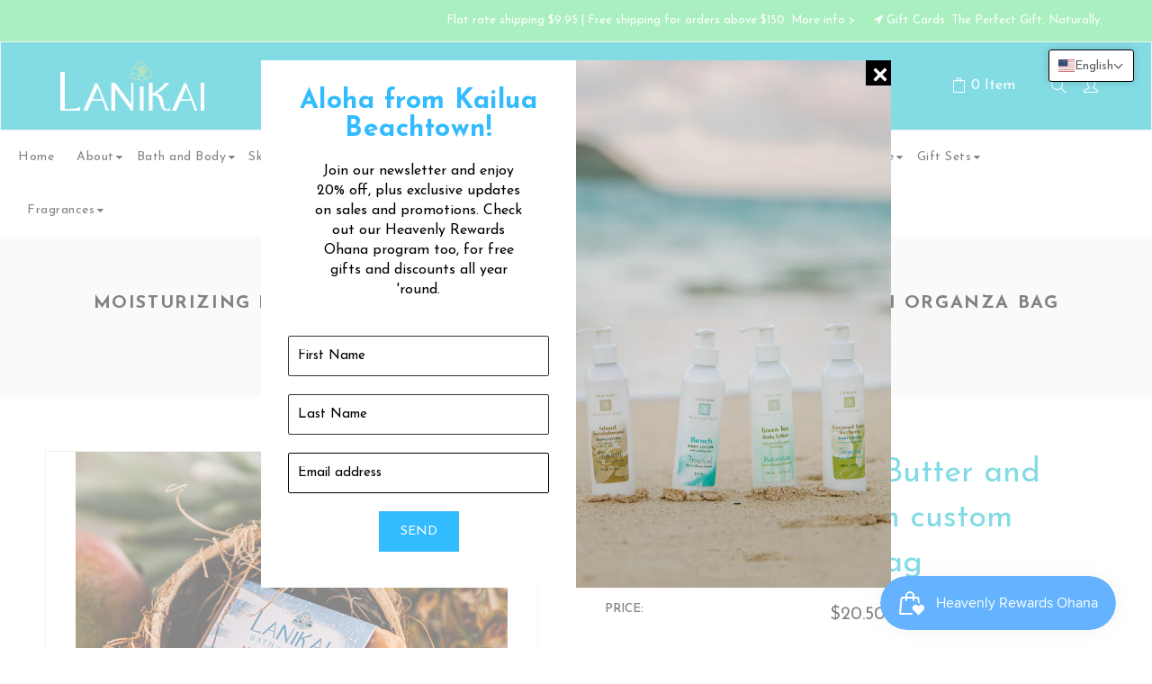

--- FILE ---
content_type: text/html; charset=utf-8
request_url: https://lanikaibathandbody.com/en-jp/products/moisturizing-body-butter-and-natural-soap-lanikai-bath-and-body-brand
body_size: 52879
content:
<!doctype html>
<!--[if lt IE 7]><html class="no-js lt-ie9 lt-ie8 lt-ie7" lang="en"> <![endif]-->
<!--[if IE 7]><html class="no-js lt-ie9 lt-ie8" lang="en"> <![endif]-->
<!--[if IE 8]><html class="no-js lt-ie9" lang="en"> <![endif]-->
<!--[if IE 9 ]><html class="ie9 no-js"> <![endif]-->
<!--[if (gt IE 9)|!(IE)]><!--> <html class="no-js"> <!--<![endif]-->
<head>


<!-- Google tag (gtag.js) added 20230606-->
<script async src="https://www.googletagmanager.com/gtag/js?id=G-W85B06XX9T"></script>
<script>
  window.dataLayer = window.dataLayer || [];
  function gtag(){dataLayer.push(arguments);}
  gtag('js', new Date());
  gtag('config', 'G-W85B06XX9T');
</script>


  <!-- Basic page needs ================================================== -->
  <meta charset="utf-8">
  <!--[if IE]><meta http-equiv='X-UA-Compatible' content='IE=edge,chrome=1'><![endif]-->

  
  <link rel="shortcut icon" href="//lanikaibathandbody.com/cdn/shop/t/15/assets/favicon.png?v=154479296408856327291726122595" type="image/png" />
  

  <!-- Title and description ================================================== -->
  <title>
  Moisturizing Body Butter and Natural Soap Set in custom Lanikai Organz &ndash; Lanikai Bath and Body
  </title>
  
  <meta name="description" content="All-natural moisturizing travel size body butter with a light and lovely all-natural soap, nestled in a custom Lanikai organza bag, in favorite Lanikai fragrances. 2 oz Shea Body Butter and 4 oz Natural Soap. Lanikai&#39;s Signature Fragrances Pikake An alluring blend of jasmine, ylang, frangipani, &amp;amp; tuberose. Subtly e">
  
  <!-- Social meta ================================================== -->
  

  <meta property="og:type" content="product">
  <meta property="og:title" content="Moisturizing Body Butter and Natural Soap Set in custom Lanikai Organza Bag">
  <meta property="og:url" content="https://lanikaibathandbody.com/en-jp/products/moisturizing-body-butter-and-natural-soap-lanikai-bath-and-body-brand">
  
  <meta property="og:image" content="http://lanikaibathandbody.com/cdn/shop/products/soapbutter_grande.jpg?v=1618566516">
  <meta property="og:image:secure_url" content="https://lanikaibathandbody.com/cdn/shop/products/soapbutter_grande.jpg?v=1618566516">
  
  <meta property="og:image" content="http://lanikaibathandbody.com/cdn/shop/files/Lanikaicustomorganza_grande.png?v=1700759562">
  <meta property="og:image:secure_url" content="https://lanikaibathandbody.com/cdn/shop/files/Lanikaicustomorganza_grande.png?v=1700759562">
  
  <meta property="og:image" content="http://lanikaibathandbody.com/cdn/shop/products/butters_grande.jpg?v=1700759562">
  <meta property="og:image:secure_url" content="https://lanikaibathandbody.com/cdn/shop/products/butters_grande.jpg?v=1700759562">
  
  <meta property="og:price:amount" content="20.50">
  <meta property="og:price:currency" content="USD">


  <meta property="og:description" content="All-natural moisturizing travel size body butter with a light and lovely all-natural soap, nestled in a custom Lanikai organza bag, in favorite Lanikai fragrances. 2 oz Shea Body Butter and 4 oz Natural Soap. Lanikai&#39;s Signature Fragrances Pikake An alluring blend of jasmine, ylang, frangipani, &amp;amp; tuberose. Subtly e">

<meta property="og:site_name" content="Lanikai Bath and Body">



<meta name="twitter:card" content="summary">




  <meta name="twitter:title" content="Moisturizing Body Butter and Natural Soap Set in custom Lanikai Organza Bag">
  <meta name="twitter:description" content="All-natural moisturizing travel size body butter with a light and lovely all-natural soap, nestled in a custom Lanikai organza bag, in favorite Lanikai fragrances. 2 oz Shea Body Butter and 4 oz Natural Soap. Lanikai&#39;s Signature Fragrances Pikake An alluring blend of jasmine, ylang, frangipani, &amp;amp; tuberose. Subtly embraced by">
  <meta name="twitter:image" content="https://lanikaibathandbody.com/cdn/shop/products/soapbutter_medium.jpg?v=1618566516">
  <meta name="twitter:image:width" content="240">
  <meta name="twitter:image:height" content="240">


  <!-- Helpers ================================================== -->
  <link rel="canonical" href="https://lanikaibathandbody.com/en-jp/products/moisturizing-body-butter-and-natural-soap-lanikai-bath-and-body-brand">
  <meta name="viewport" content="width=device-width,initial-scale=1">
  <meta name="theme-color" content="#00b5c8">
  
  <!-- CSS ================================================== -->
  <link href="//lanikaibathandbody.com/cdn/shop/t/15/assets/timber.scss.css?v=148977764112854941121767675045" rel="stylesheet" type="text/css" media="all" />
  <link href="//lanikaibathandbody.com/cdn/shop/t/15/assets/font-awesome.min.css?v=141400430576570546431726122595" rel="stylesheet" type="text/css" media="all" />
  <link href="//lanikaibathandbody.com/cdn/shop/t/15/assets/style.css?v=8318387741049614791767675045" rel="stylesheet" type="text/css" media="all" />   
  

  
  <link rel="stylesheet" type="text/css" href="//fonts.googleapis.com/css?family=Josefin+Sans:300,300italic,400,600,400italic,600italic,700,700italic,800,800italic">
  
  
  <link rel="stylesheet" type="text/css" href="//fonts.googleapis.com/css?family=Josefin+Sans:300,300italic,400,600,400italic,600italic,700,700italic,800,800italic">
  
  
  <link rel="stylesheet" type="text/css" href="//fonts.googleapis.com/css?family=Josefin+Sans:300,300italic,400,600,400italic,600italic,700,700italic,800,800italic">
  

  <link href="https://fonts.googleapis.com/css?family=Karma" rel="stylesheet">

  <!-- Header hook for plugins ================================================== -->
 


 <script>window.performance && window.performance.mark && window.performance.mark('shopify.content_for_header.start');</script><meta name="google-site-verification" content="4Qxmow5FPENV3dWxsg4edIcI8u8AFLxEwC8J7cFii_o">
<meta id="shopify-digital-wallet" name="shopify-digital-wallet" content="/9209479215/digital_wallets/dialog">
<link rel="alternate" hreflang="x-default" href="https://lanikaibathandbody.com/products/moisturizing-body-butter-and-natural-soap-lanikai-bath-and-body-brand">
<link rel="alternate" hreflang="en" href="https://lanikaibathandbody.com/products/moisturizing-body-butter-and-natural-soap-lanikai-bath-and-body-brand">
<link rel="alternate" hreflang="ja" href="https://lanikaibathandbody.com/ja/products/moisturizing-body-butter-and-natural-soap-lanikai-bath-and-body-brand">
<link rel="alternate" hreflang="ja-JP" href="https://lanikaibathandbody.com/ja-jp/products/moisturizing-body-butter-and-natural-soap-lanikai-bath-and-body-brand">
<link rel="alternate" hreflang="en-JP" href="https://lanikaibathandbody.com/en-jp/products/moisturizing-body-butter-and-natural-soap-lanikai-bath-and-body-brand">
<link rel="alternate" hreflang="en-CA" href="https://lanikaibathandbody.com/en-ca/products/moisturizing-body-butter-and-natural-soap-lanikai-bath-and-body-brand">
<link rel="alternate" hreflang="ja-CA" href="https://lanikaibathandbody.com/ja-ca/products/moisturizing-body-butter-and-natural-soap-lanikai-bath-and-body-brand">
<link rel="alternate" type="application/json+oembed" href="https://lanikaibathandbody.com/en-jp/products/moisturizing-body-butter-and-natural-soap-lanikai-bath-and-body-brand.oembed">
<script async="async" src="/checkouts/internal/preloads.js?locale=en-JP"></script>
<script id="shopify-features" type="application/json">{"accessToken":"38985016f700a3720cf4728446c02a35","betas":["rich-media-storefront-analytics"],"domain":"lanikaibathandbody.com","predictiveSearch":true,"shopId":9209479215,"locale":"en"}</script>
<script>var Shopify = Shopify || {};
Shopify.shop = "lanikaibathandbody.myshopify.com";
Shopify.locale = "en";
Shopify.currency = {"active":"USD","rate":"1.0"};
Shopify.country = "JP";
Shopify.theme = {"name":"MT || Cosmetic-final","id":172023382297,"schema_name":null,"schema_version":null,"theme_store_id":null,"role":"main"};
Shopify.theme.handle = "null";
Shopify.theme.style = {"id":null,"handle":null};
Shopify.cdnHost = "lanikaibathandbody.com/cdn";
Shopify.routes = Shopify.routes || {};
Shopify.routes.root = "/en-jp/";</script>
<script type="module">!function(o){(o.Shopify=o.Shopify||{}).modules=!0}(window);</script>
<script>!function(o){function n(){var o=[];function n(){o.push(Array.prototype.slice.apply(arguments))}return n.q=o,n}var t=o.Shopify=o.Shopify||{};t.loadFeatures=n(),t.autoloadFeatures=n()}(window);</script>
<script id="shop-js-analytics" type="application/json">{"pageType":"product"}</script>
<script defer="defer" async type="module" src="//lanikaibathandbody.com/cdn/shopifycloud/shop-js/modules/v2/client.init-shop-cart-sync_IZsNAliE.en.esm.js"></script>
<script defer="defer" async type="module" src="//lanikaibathandbody.com/cdn/shopifycloud/shop-js/modules/v2/chunk.common_0OUaOowp.esm.js"></script>
<script type="module">
  await import("//lanikaibathandbody.com/cdn/shopifycloud/shop-js/modules/v2/client.init-shop-cart-sync_IZsNAliE.en.esm.js");
await import("//lanikaibathandbody.com/cdn/shopifycloud/shop-js/modules/v2/chunk.common_0OUaOowp.esm.js");

  window.Shopify.SignInWithShop?.initShopCartSync?.({"fedCMEnabled":true,"windoidEnabled":true});

</script>
<script>(function() {
  var isLoaded = false;
  function asyncLoad() {
    if (isLoaded) return;
    isLoaded = true;
    var urls = ["https:\/\/js.smile.io\/v1\/smile-shopify.js?shop=lanikaibathandbody.myshopify.com","https:\/\/cdn.fera.ai\/js\/fera.placeholder.js?shop=lanikaibathandbody.myshopify.com","https:\/\/cdn.nfcube.com\/instafeed-36c0d19b8b440098f0abe3cabd995f60.js?shop=lanikaibathandbody.myshopify.com","https:\/\/cdn.giftcardpro.app\/build\/storefront\/storefront.js?shop=lanikaibathandbody.myshopify.com"];
    for (var i = 0; i < urls.length; i++) {
      var s = document.createElement('script');
      s.type = 'text/javascript';
      s.async = true;
      s.src = urls[i];
      var x = document.getElementsByTagName('script')[0];
      x.parentNode.insertBefore(s, x);
    }
  };
  if(window.attachEvent) {
    window.attachEvent('onload', asyncLoad);
  } else {
    window.addEventListener('load', asyncLoad, false);
  }
})();</script>
<script id="__st">var __st={"a":9209479215,"offset":-36000,"reqid":"1d494cdd-9acb-456d-be98-c68fa9af7243-1768566123","pageurl":"lanikaibathandbody.com\/en-jp\/products\/moisturizing-body-butter-and-natural-soap-lanikai-bath-and-body-brand","u":"54b7cb0fa474","p":"product","rtyp":"product","rid":4816189325359};</script>
<script>window.ShopifyPaypalV4VisibilityTracking = true;</script>
<script id="captcha-bootstrap">!function(){'use strict';const t='contact',e='account',n='new_comment',o=[[t,t],['blogs',n],['comments',n],[t,'customer']],c=[[e,'customer_login'],[e,'guest_login'],[e,'recover_customer_password'],[e,'create_customer']],r=t=>t.map((([t,e])=>`form[action*='/${t}']:not([data-nocaptcha='true']) input[name='form_type'][value='${e}']`)).join(','),a=t=>()=>t?[...document.querySelectorAll(t)].map((t=>t.form)):[];function s(){const t=[...o],e=r(t);return a(e)}const i='password',u='form_key',d=['recaptcha-v3-token','g-recaptcha-response','h-captcha-response',i],f=()=>{try{return window.sessionStorage}catch{return}},m='__shopify_v',_=t=>t.elements[u];function p(t,e,n=!1){try{const o=window.sessionStorage,c=JSON.parse(o.getItem(e)),{data:r}=function(t){const{data:e,action:n}=t;return t[m]||n?{data:e,action:n}:{data:t,action:n}}(c);for(const[e,n]of Object.entries(r))t.elements[e]&&(t.elements[e].value=n);n&&o.removeItem(e)}catch(o){console.error('form repopulation failed',{error:o})}}const l='form_type',E='cptcha';function T(t){t.dataset[E]=!0}const w=window,h=w.document,L='Shopify',v='ce_forms',y='captcha';let A=!1;((t,e)=>{const n=(g='f06e6c50-85a8-45c8-87d0-21a2b65856fe',I='https://cdn.shopify.com/shopifycloud/storefront-forms-hcaptcha/ce_storefront_forms_captcha_hcaptcha.v1.5.2.iife.js',D={infoText:'Protected by hCaptcha',privacyText:'Privacy',termsText:'Terms'},(t,e,n)=>{const o=w[L][v],c=o.bindForm;if(c)return c(t,g,e,D).then(n);var r;o.q.push([[t,g,e,D],n]),r=I,A||(h.body.append(Object.assign(h.createElement('script'),{id:'captcha-provider',async:!0,src:r})),A=!0)});var g,I,D;w[L]=w[L]||{},w[L][v]=w[L][v]||{},w[L][v].q=[],w[L][y]=w[L][y]||{},w[L][y].protect=function(t,e){n(t,void 0,e),T(t)},Object.freeze(w[L][y]),function(t,e,n,w,h,L){const[v,y,A,g]=function(t,e,n){const i=e?o:[],u=t?c:[],d=[...i,...u],f=r(d),m=r(i),_=r(d.filter((([t,e])=>n.includes(e))));return[a(f),a(m),a(_),s()]}(w,h,L),I=t=>{const e=t.target;return e instanceof HTMLFormElement?e:e&&e.form},D=t=>v().includes(t);t.addEventListener('submit',(t=>{const e=I(t);if(!e)return;const n=D(e)&&!e.dataset.hcaptchaBound&&!e.dataset.recaptchaBound,o=_(e),c=g().includes(e)&&(!o||!o.value);(n||c)&&t.preventDefault(),c&&!n&&(function(t){try{if(!f())return;!function(t){const e=f();if(!e)return;const n=_(t);if(!n)return;const o=n.value;o&&e.removeItem(o)}(t);const e=Array.from(Array(32),(()=>Math.random().toString(36)[2])).join('');!function(t,e){_(t)||t.append(Object.assign(document.createElement('input'),{type:'hidden',name:u})),t.elements[u].value=e}(t,e),function(t,e){const n=f();if(!n)return;const o=[...t.querySelectorAll(`input[type='${i}']`)].map((({name:t})=>t)),c=[...d,...o],r={};for(const[a,s]of new FormData(t).entries())c.includes(a)||(r[a]=s);n.setItem(e,JSON.stringify({[m]:1,action:t.action,data:r}))}(t,e)}catch(e){console.error('failed to persist form',e)}}(e),e.submit())}));const S=(t,e)=>{t&&!t.dataset[E]&&(n(t,e.some((e=>e===t))),T(t))};for(const o of['focusin','change'])t.addEventListener(o,(t=>{const e=I(t);D(e)&&S(e,y())}));const B=e.get('form_key'),M=e.get(l),P=B&&M;t.addEventListener('DOMContentLoaded',(()=>{const t=y();if(P)for(const e of t)e.elements[l].value===M&&p(e,B);[...new Set([...A(),...v().filter((t=>'true'===t.dataset.shopifyCaptcha))])].forEach((e=>S(e,t)))}))}(h,new URLSearchParams(w.location.search),n,t,e,['guest_login'])})(!1,!0)}();</script>
<script integrity="sha256-4kQ18oKyAcykRKYeNunJcIwy7WH5gtpwJnB7kiuLZ1E=" data-source-attribution="shopify.loadfeatures" defer="defer" src="//lanikaibathandbody.com/cdn/shopifycloud/storefront/assets/storefront/load_feature-a0a9edcb.js" crossorigin="anonymous"></script>
<script data-source-attribution="shopify.dynamic_checkout.dynamic.init">var Shopify=Shopify||{};Shopify.PaymentButton=Shopify.PaymentButton||{isStorefrontPortableWallets:!0,init:function(){window.Shopify.PaymentButton.init=function(){};var t=document.createElement("script");t.src="https://lanikaibathandbody.com/cdn/shopifycloud/portable-wallets/latest/portable-wallets.en.js",t.type="module",document.head.appendChild(t)}};
</script>
<script data-source-attribution="shopify.dynamic_checkout.buyer_consent">
  function portableWalletsHideBuyerConsent(e){var t=document.getElementById("shopify-buyer-consent"),n=document.getElementById("shopify-subscription-policy-button");t&&n&&(t.classList.add("hidden"),t.setAttribute("aria-hidden","true"),n.removeEventListener("click",e))}function portableWalletsShowBuyerConsent(e){var t=document.getElementById("shopify-buyer-consent"),n=document.getElementById("shopify-subscription-policy-button");t&&n&&(t.classList.remove("hidden"),t.removeAttribute("aria-hidden"),n.addEventListener("click",e))}window.Shopify?.PaymentButton&&(window.Shopify.PaymentButton.hideBuyerConsent=portableWalletsHideBuyerConsent,window.Shopify.PaymentButton.showBuyerConsent=portableWalletsShowBuyerConsent);
</script>
<script data-source-attribution="shopify.dynamic_checkout.cart.bootstrap">document.addEventListener("DOMContentLoaded",(function(){function t(){return document.querySelector("shopify-accelerated-checkout-cart, shopify-accelerated-checkout")}if(t())Shopify.PaymentButton.init();else{new MutationObserver((function(e,n){t()&&(Shopify.PaymentButton.init(),n.disconnect())})).observe(document.body,{childList:!0,subtree:!0})}}));
</script>
<link id="shopify-accelerated-checkout-styles" rel="stylesheet" media="screen" href="https://lanikaibathandbody.com/cdn/shopifycloud/portable-wallets/latest/accelerated-checkout-backwards-compat.css" crossorigin="anonymous">
<style id="shopify-accelerated-checkout-cart">
        #shopify-buyer-consent {
  margin-top: 1em;
  display: inline-block;
  width: 100%;
}

#shopify-buyer-consent.hidden {
  display: none;
}

#shopify-subscription-policy-button {
  background: none;
  border: none;
  padding: 0;
  text-decoration: underline;
  font-size: inherit;
  cursor: pointer;
}

#shopify-subscription-policy-button::before {
  box-shadow: none;
}

      </style>
<script id="sections-script" data-sections="top-bar,header-type-5" defer="defer" src="//lanikaibathandbody.com/cdn/shop/t/15/compiled_assets/scripts.js?10128"></script>
<script>window.performance && window.performance.mark && window.performance.mark('shopify.content_for_header.end');</script>

  
  

<!--[if lt IE 9]>
<script src="//cdnjs.cloudflare.com/ajax/libs/html5shiv/3.7.2/html5shiv.min.js" type="text/javascript"></script>
<script src="//lanikaibathandbody.com/cdn/shop/t/15/assets/respond.min.js?v=52248677837542619231726122595" type="text/javascript"></script>
<link href="//lanikaibathandbody.com/cdn/shop/t/15/assets/respond-proxy.html" id="respond-proxy" rel="respond-proxy" />
<link href="//lanikaibathandbody.com/search?q=0e395f8832e9c73a65136a94f89d4ac3" id="respond-redirect" rel="respond-redirect" />
<script src="//lanikaibathandbody.com/search?q=0e395f8832e9c73a65136a94f89d4ac3" type="text/javascript"></script>
<![endif]-->

  
  
  <script src="https://ajax.googleapis.com/ajax/libs/jquery/3.5.1/jquery.min.js"></script>
  <script src="//lanikaibathandbody.com/cdn/shop/t/15/assets/header.js?v=101027073531834420161726122595" type="text/javascript"></script>   
  
  


  
  
  
  <script>
  window.use_sticky = true;
    window.ajax_cart = true;
    window.money_format = "${{amount}} USD";
    window.shop_currency = "USD";
    window.show_multiple_currencies = false;
    window.enable_sidebar_multiple_choice = true;
    window.loading_url = "//lanikaibathandbody.com/cdn/shop/t/15/assets/loading.gif?v=50837312686733260831726122595";     
    window.dropdowncart_type = "hover";
    window.file_url = "//lanikaibathandbody.com/cdn/shop/files/?10128";
    window.asset_url = "";
    window.items="Items";
    window.many_in_stock="Many In Stock";
    window.out_of_stock=" Out of stock";
    window.in_stock=" In Stock";
    window.unavailable="Unavailable";
    window.newsletter_popup = true;
    window.use_color_swatch = true;
  </script>
  
  <!-- 20211021 addded by junko.ohara.za@gmail.com for slider -->
  <link rel="stylesheet" type="text/css" href="//cdn.jsdelivr.net/npm/slick-carousel@1.8.1/slick/slick.css"/>

	




<!-- BEGIN app block: shopify://apps/t-lab-ai-language-translate/blocks/custom_translations/b5b83690-efd4-434d-8c6a-a5cef4019faf --><!-- BEGIN app snippet: custom_translation_scripts --><script>
(()=>{var o=/\([0-9]+?\)$/,M=/\r?\n|\r|\t|\xa0|\u200B|\u200E|&nbsp;| /g,v=/<\/?[a-z][\s\S]*>/i,t=/^(https?:\/\/|\/\/)[^\s/$.?#].[^\s]*$/i,k=/\{\{\s*([a-zA-Z_]\w*)\s*\}\}/g,p=/\{\{\s*([a-zA-Z_]\w*)\s*\}\}/,r=/^(https:)?\/\/cdn\.shopify\.com\/(.+)\.(png|jpe?g|gif|webp|svgz?|bmp|tiff?|ico|avif)/i,e=/^(https:)?\/\/cdn\.shopify\.com/i,a=/\b(?:https?|ftp)?:?\/\/?[^\s\/]+\/[^\s]+\.(?:png|jpe?g|gif|webp|svgz?|bmp|tiff?|ico|avif)\b/i,I=/url\(['"]?(.*?)['"]?\)/,m="__label:",i=document.createElement("textarea"),u={t:["src","data-src","data-source","data-href","data-zoom","data-master","data-bg","base-src"],i:["srcset","data-srcset"],o:["href","data-href"],u:["href","data-href","data-src","data-zoom"]},g=new Set(["img","picture","button","p","a","input"]),h=16.67,s=function(n){return n.nodeType===Node.ELEMENT_NODE},c=function(n){return n.nodeType===Node.TEXT_NODE};function w(n){return r.test(n.trim())||a.test(n.trim())}function b(n){return(n=>(n=n.trim(),t.test(n)))(n)||e.test(n.trim())}var l=function(n){return!n||0===n.trim().length};function j(n){return i.innerHTML=n,i.value}function T(n){return A(j(n))}function A(n){return n.trim().replace(o,"").replace(M,"").trim()}var _=1e3;function D(n){n=n.trim().replace(M,"").replace(/&amp;/g,"&").replace(/&gt;/g,">").replace(/&lt;/g,"<").trim();return n.length>_?N(n):n}function E(n){return n.trim().toLowerCase().replace(/^https:/i,"")}function N(n){for(var t=5381,r=0;r<n.length;r++)t=(t<<5)+t^n.charCodeAt(r);return(t>>>0).toString(36)}function f(n){for(var t=document.createElement("template"),r=(t.innerHTML=n,["SCRIPT","IFRAME","OBJECT","EMBED","LINK","META"]),e=/^(on\w+|srcdoc|style)$/i,a=document.createTreeWalker(t.content,NodeFilter.SHOW_ELEMENT),i=a.nextNode();i;i=a.nextNode()){var o=i;if(r.includes(o.nodeName))o.remove();else for(var u=o.attributes.length-1;0<=u;--u)e.test(o.attributes[u].name)&&o.removeAttribute(o.attributes[u].name)}return t.innerHTML}function d(n,t,r){void 0===r&&(r=20);for(var e=n,a=0;e&&e.parentElement&&a<r;){for(var i=e.parentElement,o=0,u=t;o<u.length;o++)for(var s=u[o],c=0,l=s.l;c<l.length;c++){var f=l[c];switch(f.type){case"class":for(var d=0,v=i.classList;d<v.length;d++){var p=v[d];if(f.value.test(p))return s.label}break;case"id":if(i.id&&f.value.test(i.id))return s.label;break;case"attribute":if(i.hasAttribute(f.name)){if(!f.value)return s.label;var m=i.getAttribute(f.name);if(m&&f.value.test(m))return s.label}}}e=i,a++}return"unknown"}function y(n,t){var r,e,a;"function"==typeof window.fetch&&"AbortController"in window?(r=new AbortController,e=setTimeout(function(){return r.abort()},3e3),fetch(n,{credentials:"same-origin",signal:r.signal}).then(function(n){return clearTimeout(e),n.ok?n.json():Promise.reject(n)}).then(t).catch(console.error)):((a=new XMLHttpRequest).onreadystatechange=function(){4===a.readyState&&200===a.status&&t(JSON.parse(a.responseText))},a.open("GET",n,!0),a.timeout=3e3,a.send())}function O(){var l=/([^\s]+)\.(png|jpe?g|gif|webp|svgz?|bmp|tiff?|ico|avif)$/i,f=/_(\{width\}x*|\{width\}x\{height\}|\d{3,4}x\d{3,4}|\d{3,4}x|x\d{3,4}|pinco|icon|thumb|small|compact|medium|large|grande|original|master)(_crop_\w+)*(@[2-3]x)*(.progressive)*$/i,d=/^(https?|ftp|file):\/\//i;function r(n){var t,r="".concat(n.path).concat(n.v).concat(null!=(r=n.size)?r:"",".").concat(n.p);return n.m&&(r="".concat(n.path).concat(n.m,"/").concat(n.v).concat(null!=(t=n.size)?t:"",".").concat(n.p)),n.host&&(r="".concat(null!=(t=n.protocol)?t:"","//").concat(n.host).concat(r)),n.g&&(r+=n.g),r}return{h:function(n){var t=!0,r=(d.test(n)||n.startsWith("//")||(t=!1,n="https://example.com"+n),t);n.startsWith("//")&&(r=!1,n="https:"+n);try{new URL(n)}catch(n){return null}var e,a,i,o,u,s,n=new URL(n),c=n.pathname.split("/").filter(function(n){return n});return c.length<1||(a=c.pop(),e=null!=(e=c.pop())?e:null,null===(a=a.match(l)))?null:(s=a[1],a=a[2],i=s.match(f),o=s,(u=null)!==i&&(o=s.substring(0,i.index),u=i[0]),s=0<c.length?"/"+c.join("/")+"/":"/",{protocol:r?n.protocol:null,host:t?n.host:null,path:s,g:n.search,m:e,v:o,size:u,p:a,version:n.searchParams.get("v"),width:n.searchParams.get("width")})},T:r,S:function(n){return(n.m?"/".concat(n.m,"/"):"/").concat(n.v,".").concat(n.p)},M:function(n){return(n.m?"/".concat(n.m,"/"):"/").concat(n.v,".").concat(n.p,"?v=").concat(n.version||"0")},k:function(n,t){return r({protocol:t.protocol,host:t.host,path:t.path,g:t.g,m:t.m,v:t.v,size:n.size,p:t.p,version:t.version,width:t.width})}}}var x,S,C={},H={};function q(p,n){var m=new Map,g=new Map,i=new Map,r=new Map,e=new Map,a=new Map,o=new Map,u=function(n){return n.toLowerCase().replace(/[\s\W_]+/g,"")},s=new Set(n.A.map(u)),c=0,l=!1,f=!1,d=O();function v(n,t,r){s.has(u(n))||n&&t&&(r.set(n,t),l=!0)}function t(n,t){if(n&&n.trim()&&0!==m.size){var r=A(n),e=H[r];if(e&&(p.log("dictionary",'Overlapping text: "'.concat(n,'" related to html: "').concat(e,'"')),t)&&(n=>{if(n)for(var t=h(n.outerHTML),r=t._,e=(t.I||(r=0),n.parentElement),a=0;e&&a<5;){var i=h(e.outerHTML),o=i.I,i=i._;if(o){if(p.log("dictionary","Ancestor depth ".concat(a,": overlap score=").concat(i.toFixed(3),", base=").concat(r.toFixed(3))),r<i)return 1;if(i<r&&0<r)return}e=e.parentElement,a++}})(t))p.log("dictionary",'Skipping text translation for "'.concat(n,'" because an ancestor HTML translation exists'));else{e=m.get(r);if(e)return e;var a=n;if(a&&a.trim()&&0!==g.size){for(var i,o,u,s=g.entries(),c=s.next();!c.done;){var l=c.value[0],f=c.value[1],d=a.trim().match(l);if(d&&1<d.length){i=l,o=f,u=d;break}c=s.next()}if(i&&o&&u){var v=u.slice(1),t=o.match(k);if(t&&t.length===v.length)return t.reduce(function(n,t,r){return n.replace(t,v[r])},o)}}}}return null}function h(n){var r,e,a;return!n||!n.trim()||0===i.size?{I:null,_:0}:(r=D(n),a=0,(e=null)!=(n=i.get(r))?{I:n,_:1}:(i.forEach(function(n,t){-1!==t.indexOf(r)&&(t=r.length/t.length,a<t)&&(a=t,e=n)}),{I:e,_:a}))}function w(n){return n&&n.trim()&&0!==i.size&&(n=D(n),null!=(n=i.get(n)))?n:null}function b(n){if(n&&n.trim()&&0!==r.size){var t=E(n),t=r.get(t);if(t)return t;t=d.h(n);if(t){n=d.M(t).toLowerCase(),n=r.get(n);if(n)return n;n=d.S(t).toLowerCase(),t=r.get(n);if(t)return t}}return null}function T(n){return!n||!n.trim()||0===e.size||void 0===(n=e.get(A(n)))?null:n}function y(n){return!n||!n.trim()||0===a.size||void 0===(n=a.get(E(n)))?null:n}function x(n){var t;return!n||!n.trim()||0===o.size?null:null!=(t=o.get(A(n)))?t:(t=D(n),void 0!==(n=o.get(t))?n:null)}function S(){var n={j:m,D:g,N:i,O:r,C:e,H:a,q:o,L:l,R:c,F:C};return JSON.stringify(n,function(n,t){return t instanceof Map?Object.fromEntries(t.entries()):t})}return{J:function(n,t){v(n,t,m)},U:function(n,t){n&&t&&(n=new RegExp("^".concat(n,"$"),"s"),g.set(n,t),l=!0)},$:function(n,t){var r;n!==t&&(v((r=j(r=n).trim().replace(M,"").trim()).length>_?N(r):r,t,i),c=Math.max(c,n.length))},P:function(n,t){v(n,t,r),(n=d.h(n))&&(v(d.M(n).toLowerCase(),t,r),v(d.S(n).toLowerCase(),t,r))},G:function(n,t){v(n.replace("[img-alt]","").replace(M,"").trim(),t,e)},B:function(n,t){v(n,t,a)},W:function(n,t){f=!0,v(n,t,o)},V:function(){return p.log("dictionary","Translation dictionaries: ",S),i.forEach(function(n,r){m.forEach(function(n,t){r!==t&&-1!==r.indexOf(t)&&(C[t]=A(n),H[t]=r)})}),p.log("dictionary","appliedTextTranslations: ",JSON.stringify(C)),p.log("dictionary","overlappingTexts: ",JSON.stringify(H)),{L:l,Z:f,K:t,X:w,Y:b,nn:T,tn:y,rn:x}}}}function z(n,t,r){function f(n,t){t=n.split(t);return 2===t.length?t[1].trim()?t:[t[0]]:[n]}var d=q(r,t);return n.forEach(function(n){if(n){var c,l=n.name,n=n.value;if(l&&n){if("string"==typeof n)try{c=JSON.parse(n)}catch(n){return void r.log("dictionary","Invalid metafield JSON for "+l,function(){return String(n)})}else c=n;c&&Object.keys(c).forEach(function(e){if(e){var n,t,r,a=c[e];if(a)if(e!==a)if(l.includes("judge"))r=T(e),d.W(r,a);else if(e.startsWith("[img-alt]"))d.G(e,a);else if(e.startsWith("[img-src]"))n=E(e.replace("[img-src]","")),d.P(n,a);else if(v.test(e))d.$(e,a);else if(w(e))n=E(e),d.P(n,a);else if(b(e))r=E(e),d.B(r,a);else if("/"===(n=(n=e).trim())[0]&&"/"!==n[1]&&(r=E(e),d.B(r,a),r=T(e),d.J(r,a)),p.test(e))(s=(r=e).match(k))&&0<s.length&&(t=r.replace(/[-\/\\^$*+?.()|[\]]/g,"\\$&"),s.forEach(function(n){t=t.replace(n,"(.*)")}),d.U(t,a));else if(e.startsWith(m))r=a.replace(m,""),s=e.replace(m,""),d.J(T(s),r);else{if("product_tags"===l)for(var i=0,o=["_",":"];i<o.length;i++){var u=(n=>{if(e.includes(n)){var t=f(e,n),r=f(a,n);if(t.length===r.length)return t.forEach(function(n,t){n!==r[t]&&(d.J(T(n),r[t]),d.J(T("".concat(n,":")),"".concat(r[t],":")))}),{value:void 0}}})(o[i]);if("object"==typeof u)return u.value}var s=T(e);s!==a&&d.J(s,a)}}})}}}),d.V()}function L(y,x){var e=[{label:"judge-me",l:[{type:"class",value:/jdgm/i},{type:"id",value:/judge-me/i},{type:"attribute",name:"data-widget-name",value:/review_widget/i}]}],a=O();function S(r,n,e){n.forEach(function(n){var t=r.getAttribute(n);t&&(t=n.includes("href")?e.tn(t):e.K(t))&&r.setAttribute(n,t)})}function M(n,t,r){var e,a=n.getAttribute(t);a&&((e=i(a=E(a.split("&")[0]),r))?n.setAttribute(t,e):(e=r.tn(a))&&n.setAttribute(t,e))}function k(n,t,r){var e=n.getAttribute(t);e&&(e=((n,t)=>{var r=(n=n.split(",").filter(function(n){return null!=n&&""!==n.trim()}).map(function(n){var n=n.trim().split(/\s+/),t=n[0].split("?"),r=t[0],t=t[1],t=t?t.split("&"):[],e=((n,t)=>{for(var r=0;r<n.length;r++)if(t(n[r]))return n[r];return null})(t,function(n){return n.startsWith("v=")}),t=t.filter(function(n){return!n.startsWith("v=")}),n=n[1];return{url:r,version:e,en:t.join("&"),size:n}}))[0].url;if(r=i(r=n[0].version?"".concat(r,"?").concat(n[0].version):r,t)){var e=a.h(r);if(e)return n.map(function(n){var t=n.url,r=a.h(t);return r&&(t=a.k(r,e)),n.en&&(r=t.includes("?")?"&":"?",t="".concat(t).concat(r).concat(n.en)),t=n.size?"".concat(t," ").concat(n.size):t}).join(",")}})(e,r))&&n.setAttribute(t,e)}function i(n,t){var r=a.h(n);return null===r?null:(n=t.Y(n))?null===(n=a.h(n))?null:a.k(r,n):(n=a.S(r),null===(t=t.Y(n))||null===(n=a.h(t))?null:a.k(r,n))}function A(n,t,r){var e,a,i,o;r.an&&(e=n,a=r.on,u.o.forEach(function(n){var t=e.getAttribute(n);if(!t)return!1;!t.startsWith("/")||t.startsWith("//")||t.startsWith(a)||(t="".concat(a).concat(t),e.setAttribute(n,t))})),i=n,r=u.u.slice(),o=t,r.forEach(function(n){var t,r=i.getAttribute(n);r&&(w(r)?(t=o.Y(r))&&i.setAttribute(n,t):(t=o.tn(r))&&i.setAttribute(n,t))})}function _(t,r){var n,e,a,i,o;u.t.forEach(function(n){return M(t,n,r)}),u.i.forEach(function(n){return k(t,n,r)}),e="alt",a=r,(o=(n=t).getAttribute(e))&&((i=a.nn(o))?n.setAttribute(e,i):(i=a.K(o))&&n.setAttribute(e,i))}return{un:function(n){return!(!n||!s(n)||x.sn.includes((n=n).tagName.toLowerCase())||n.classList.contains("tl-switcher-container")||(n=n.parentNode)&&["SCRIPT","STYLE"].includes(n.nodeName.toUpperCase()))},cn:function(n){if(c(n)&&null!=(t=n.textContent)&&t.trim()){if(y.Z)if("judge-me"===d(n,e,5)){var t=y.rn(n.textContent);if(t)return void(n.textContent=j(t))}var r,t=y.K(n.textContent,n.parentElement||void 0);t&&(r=n.textContent.trim().replace(o,"").trim(),n.textContent=j(n.textContent.replace(r,t)))}},ln:function(n){if(!!l(n.textContent)||!n.innerHTML)return!1;if(y.Z&&"judge-me"===d(n,e,5)){var t=y.rn(n.innerHTML);if(t)return n.innerHTML=f(t),!0}t=y.X(n.innerHTML);return!!t&&(n.innerHTML=f(t),!0)},fn:function(n){var t,r,e,a,i,o,u,s,c,l;switch(S(n,["data-label","title"],y),n.tagName.toLowerCase()){case"span":S(n,["data-tooltip"],y);break;case"a":A(n,y,x);break;case"input":c=u=y,(l=(s=o=n).getAttribute("type"))&&("submit"===l||"button"===l)&&(l=s.getAttribute("value"),c=c.K(l))&&s.setAttribute("value",c),S(o,["placeholder"],u);break;case"textarea":S(n,["placeholder"],y);break;case"img":_(n,y);break;case"picture":for(var f=y,d=n.childNodes,v=0;v<d.length;v++){var p=d[v];if(p.tagName)switch(p.tagName.toLowerCase()){case"source":k(p,"data-srcset",f),k(p,"srcset",f);break;case"img":_(p,f)}}break;case"div":s=l=y,(u=o=c=n)&&(o=o.style.backgroundImage||o.getAttribute("data-bg")||"")&&"none"!==o&&(o=o.match(I))&&o[1]&&(o=o[1],s=s.Y(o))&&(u.style.backgroundImage='url("'.concat(s,'")')),a=c,i=l,["src","data-src","data-bg"].forEach(function(n){return M(a,n,i)}),["data-bgset"].forEach(function(n){return k(a,n,i)}),["data-href"].forEach(function(n){return S(a,[n],i)});break;case"button":r=y,(e=(t=n).getAttribute("value"))&&(r=r.K(e))&&t.setAttribute("value",r);break;case"iframe":e=y,(r=(t=n).getAttribute("src"))&&(e=e.tn(r))&&t.setAttribute("src",e);break;case"video":for(var m=n,g=y,h=["src"],w=0;w<h.length;w++){var b=h[w],T=m.getAttribute(b);T&&(T=g.tn(T))&&m.setAttribute(b,T)}}},getImageTranslation:function(n){return i(n,y)}}}function R(s,c,l){r=c.dn,e=new WeakMap;var r,e,a={add:function(n){var t=Date.now()+r;e.set(n,t)},has:function(n){var t=null!=(t=e.get(n))?t:0;return!(Date.now()>=t&&(e.delete(n),1))}},i=[],o=[],f=[],d=[],u=2*h,v=3*h;function p(n){var t,r,e;n&&(n.nodeType===Node.TEXT_NODE&&s.un(n.parentElement)?s.cn(n):s.un(n)&&(n=n,s.fn(n),t=g.has(n.tagName.toLowerCase())||(t=(t=n).getBoundingClientRect(),r=window.innerHeight||document.documentElement.clientHeight,e=window.innerWidth||document.documentElement.clientWidth,r=t.top<=r&&0<=t.top+t.height,e=t.left<=e&&0<=t.left+t.width,r&&e),a.has(n)||(t?i:o).push(n)))}function m(n){if(l.log("messageHandler","Processing element:",n),s.un(n)){var t=s.ln(n);if(a.add(n),!t){var r=n.childNodes;l.log("messageHandler","Child nodes:",r);for(var e=0;e<r.length;e++)p(r[e])}}}requestAnimationFrame(function n(){for(var t=performance.now();0<i.length;){var r=i.shift();if(r&&!a.has(r)&&m(r),performance.now()-t>=v)break}requestAnimationFrame(n)}),requestAnimationFrame(function n(){for(var t=performance.now();0<o.length;){var r=o.shift();if(r&&!a.has(r)&&m(r),performance.now()-t>=u)break}requestAnimationFrame(n)}),c.vn&&requestAnimationFrame(function n(){for(var t=performance.now();0<f.length;){var r=f.shift();if(r&&s.fn(r),performance.now()-t>=u)break}requestAnimationFrame(n)}),c.pn&&requestAnimationFrame(function n(){for(var t=performance.now();0<d.length;){var r=d.shift();if(r&&s.cn(r),performance.now()-t>=u)break}requestAnimationFrame(n)});var n={subtree:!0,childList:!0,attributes:c.vn,characterData:c.pn};new MutationObserver(function(n){l.log("observer","Observer:",n);for(var t=0;t<n.length;t++){var r=n[t];switch(r.type){case"childList":for(var e=r.addedNodes,a=0;a<e.length;a++)p(e[a]);var i=r.target.childNodes;if(i.length<=10)for(var o=0;o<i.length;o++)p(i[o]);break;case"attributes":var u=r.target;s.un(u)&&u&&f.push(u);break;case"characterData":c.pn&&(u=r.target)&&u.nodeType===Node.TEXT_NODE&&d.push(u)}}}).observe(document.documentElement,n)}void 0===window.TranslationLab&&(window.TranslationLab={}),window.TranslationLab.CustomTranslations=(x=(()=>{var a;try{a=window.localStorage.getItem("tlab_debug_mode")||null}catch(n){a=null}return{log:function(n,t){for(var r=[],e=2;e<arguments.length;e++)r[e-2]=arguments[e];!a||"observer"===n&&"all"===a||("all"===a||a===n||"custom"===n&&"custom"===a)&&(n=r.map(function(n){if("function"==typeof n)try{return n()}catch(n){return"Error generating parameter: ".concat(n.message)}return n}),console.log.apply(console,[t].concat(n)))}}})(),S=null,{init:function(n,t){n&&!n.isPrimaryLocale&&n.translationsMetadata&&n.translationsMetadata.length&&(0<(t=((n,t,r,e)=>{function a(n,t){for(var r=[],e=2;e<arguments.length;e++)r[e-2]=arguments[e];for(var a=0,i=r;a<i.length;a++){var o=i[a];if(o&&void 0!==o[n])return o[n]}return t}var i=window.localStorage.getItem("tlab_feature_options"),o=null;if(i)try{o=JSON.parse(i)}catch(n){e.log("dictionary","Invalid tlab_feature_options JSON",String(n))}var r=a("useMessageHandler",!0,o,i=r),u=a("messageHandlerCooldown",2e3,o,i),s=a("localizeUrls",!1,o,i),c=a("processShadowRoot",!1,o,i),l=a("attributesMutations",!1,o,i),f=a("processCharacterData",!1,o,i),d=a("excludedTemplates",[],o,i),o=a("phraseIgnoreList",[],o,i);return e.log("dictionary","useMessageHandler:",r),e.log("dictionary","messageHandlerCooldown:",u),e.log("dictionary","localizeUrls:",s),e.log("dictionary","processShadowRoot:",c),e.log("dictionary","attributesMutations:",l),e.log("dictionary","processCharacterData:",f),e.log("dictionary","excludedTemplates:",d),e.log("dictionary","phraseIgnoreList:",o),{sn:["html","head","meta","script","noscript","style","link","canvas","svg","g","path","ellipse","br","hr"],locale:n,on:t,gn:r,dn:u,an:s,hn:c,vn:l,pn:f,mn:d,A:o}})(n.locale,n.on,t,x)).mn.length&&t.mn.includes(n.template)||(n=z(n.translationsMetadata,t,x),S=L(n,t),n.L&&(t.gn&&R(S,t,x),window.addEventListener("DOMContentLoaded",function(){function e(n){n=/\/products\/(.+?)(\?.+)?$/.exec(n);return n?n[1]:null}var n,t,r,a;(a=document.querySelector(".cbb-frequently-bought-selector-label-name"))&&"true"!==a.getAttribute("translated")&&(n=e(window.location.pathname))&&(t="https://".concat(window.location.host,"/products/").concat(n,".json"),r="https://".concat(window.location.host).concat(window.Shopify.routes.root,"products/").concat(n,".json"),y(t,function(n){a.childNodes.forEach(function(t){t.textContent===n.product.title&&y(r,function(n){t.textContent!==n.product.title&&(t.textContent=n.product.title,a.setAttribute("translated","true"))})})}),document.querySelectorAll('[class*="cbb-frequently-bought-selector-link"]').forEach(function(t){var n,r;"true"!==t.getAttribute("translated")&&(n=t.getAttribute("href"))&&(r=e(n))&&y("https://".concat(window.location.host).concat(window.Shopify.routes.root,"products/").concat(r,".json"),function(n){t.textContent!==n.product.title&&(t.textContent=n.product.title,t.setAttribute("translated","true"))})}))}))))},getImageTranslation:function(n){return x.log("dictionary","translationManager: ",S),S?S.getImageTranslation(n):null}})})();
</script><!-- END app snippet -->

<script>
  (function() {
    var ctx = {
      locale: 'en',
      isPrimaryLocale: true,
      rootUrl: '/en-jp',
      translationsMetadata: [{},{"name":"judge-me-product-review","value":null}],
      template: "product",
    };
    var settings = null;
    TranslationLab.CustomTranslations.init(ctx, settings);
  })()
</script>


<!-- END app block --><!-- BEGIN app block: shopify://apps/t-lab-ai-language-translate/blocks/language_switcher/b5b83690-efd4-434d-8c6a-a5cef4019faf --><!-- BEGIN app snippet: switcher_styling -->

<link href="//cdn.shopify.com/extensions/019bb762-7264-7b99-8d86-32684349d784/content-translation-297/assets/advanced-switcher.css" rel="stylesheet" type="text/css" media="all" />

<style>
  .tl-switcher-container.tl-custom-position {
    border-width: 1px;
    border-style: solid;
    border-color: #000000;
    background-color: #ffffff;
  }

  .tl-custom-position.top-right {
    top: 55px;
    right: 20px;
    bottom: auto;
    left: auto;
  }

  .tl-custom-position.top-left {
    top: 55px;
    right: auto;
    bottom: auto;
    left: 20px;
  }

  .tl-custom-position.bottom-left {
    position: fixed;
    top: auto;
    right: auto;
    bottom: 20px;
    left: 20px;
  }

  .tl-custom-position.bottom-right {
    position: fixed;
    top: auto;
    right: 20px;
    bottom: 20px;
    left: auto;
  }

  .tl-custom-position > div {
    font-size: 14px;
    color: #5c5c5c;
  }

  .tl-custom-position .tl-label {
    color: #5c5c5c;
  }

  .tl-dropdown,
  .tl-overlay,
  .tl-options {
    display: none;
  }

  .tl-dropdown.bottom-right,
  .tl-dropdown.bottom-left {
    bottom: 100%;
    top: auto;
  }

  .tl-dropdown.top-right,
  .tl-dropdown.bottom-right {
    right: 0;
    left: auto;
  }

  .tl-options.bottom-right,
  .tl-options.bottom-left {
    bottom: 100%;
    top: auto;
  }

  .tl-options.top-right,
  .tl-options.bottom-right {
    right: 0;
    left: auto;
  }

  div:not(.tl-inner) > .tl-switcher .tl-select,
  div.tl-selections {
    border-width: 0px;
  }

  

  
</style>
<!-- END app snippet -->

<script type="text/template" id="tl-switcher-template">
  <div class="tl-switcher-container hidden top-right">
    
        <!-- BEGIN app snippet: language_form --><div class="tl-switcher tl-language"><form method="post" action="/en-jp/localization" id="localization_form" accept-charset="UTF-8" class="shopify-localization-form" enctype="multipart/form-data"><input type="hidden" name="form_type" value="localization" /><input type="hidden" name="utf8" value="✓" /><input type="hidden" name="_method" value="put" /><input type="hidden" name="return_to" value="/en-jp/products/moisturizing-body-butter-and-natural-soap-lanikai-bath-and-body-brand" />
    <div class="tl-select">
      
          <img
            class="tl-flag"
            loading="lazy"
            width="20"
            height="18"
            alt="Language switcher country flag for English"
            src="https://cdn.shopify.com/extensions/019bb762-7264-7b99-8d86-32684349d784/content-translation-297/assets/us.svg"
          >
            <span class="tl-label tl-name">English</span>
      
    </div>
    <ul class="tl-options top-right" role="list">
      
          <li
            class="tl-option "
            data-value="ja"
          >
              <img
                class="tl-flag"
                loading="lazy"
                width="20"
                height="18"
                alt="Language dropdown option country flag for 日本語"
                src="https://cdn.shopify.com/extensions/019bb762-7264-7b99-8d86-32684349d784/content-translation-297/assets/jp.svg"
              >
                <span class="tl-label tl-name" for="日本語">日本語</span>
          </li>
          <li
            class="tl-option active"
            data-value="en"
          >
              <img
                class="tl-flag"
                loading="lazy"
                width="20"
                height="18"
                alt="Language dropdown option country flag for English"
                src="https://cdn.shopify.com/extensions/019bb762-7264-7b99-8d86-32684349d784/content-translation-297/assets/us.svg"
              >
                <span class="tl-label tl-name" for="English">English</span>
          </li>
      
    </ul>
    <input type="hidden" name="country_code" value="JP">
    <input type="hidden" name="language_code" value="en"></form>
</div>
<!-- END app snippet -->

      
    <!-- BEGIN app snippet: language_form2 --><div class="tl-languages-unwrap" style="display: none;"><form method="post" action="/en-jp/localization" id="localization_form" accept-charset="UTF-8" class="shopify-localization-form" enctype="multipart/form-data"><input type="hidden" name="form_type" value="localization" /><input type="hidden" name="utf8" value="✓" /><input type="hidden" name="_method" value="put" /><input type="hidden" name="return_to" value="/en-jp/products/moisturizing-body-butter-and-natural-soap-lanikai-bath-and-body-brand" />
    <ul class="tl-options" role="list">
      
          <li
            class="tl-option "
            data-value="ja"
          >
                <span class="tl-label tl-name" for="日本語">日本語</span>
          </li>
          <li
            class="tl-option active"
            data-value="en"
          >
                <span class="tl-label tl-name" for="English">English</span>
          </li>
      
    </ul>
    <input type="hidden" name="country_code" value="JP">
    <input type="hidden" name="language_code" value="en"></form>
</div>
<!-- END app snippet -->
  </div>
</script>

<!-- BEGIN app snippet: switcher_init_script --><script>
  "use strict";
  (()=>{let s="tlSwitcherReady",l="hidden";function c(i,r,t=0){var e=i.map(function(e){return document.querySelector(e)});if(e.every(function(e){return!!e}))r(e);else{let e=new MutationObserver(function(e,t){var n=i.map(function(e){return document.querySelector(e)});n.every(function(e){return!!e})&&(t.disconnect(),r(n))});e.observe(document.documentElement,{childList:!0,subtree:!0}),0<t&&setTimeout(function(){e.disconnect()},t)}}let a=function(c,a){return function(t){var n=t[0],i=t[1];if(n&&i){var r=n.cloneNode(!0);let e=!1;switch(a){case"before":var o=i.parentElement;o&&(o.insertBefore(r,i),e=!0);break;case"after":o=i.parentElement;o&&(o.insertBefore(r,i.nextSibling),e=!0);break;case"in-element-prepend":o=i.firstChild;i.insertBefore(r,o),e=!0;break;case"in-element":i.appendChild(r),e=!0}e&&(r instanceof HTMLElement&&(r.classList.add(c),r.classList.remove(l)),t=new CustomEvent(s,{detail:{switcherElement:r}}),document.dispatchEvent(t))}}};function r(e){switch(e.switcherPosition){case"header":t=e.switcherPrototypeSelector,i=e.headerRelativePosition,r=e.mobileRefElement,o=e.mobileRelativePosition,(n=e.headerRefElement)&&n.split(",").map(e=>e.trim()).filter(Boolean).forEach(e=>{c([t,e],a("desktop",i),3e3)}),r&&r.split(",").map(e=>e.trim()).filter(Boolean).forEach(e=>{c([t,e],a("mobile",o))});break;case"custom":n=e.switcherPrototypeSelector,(n=document.querySelector(n))&&(n.classList.add("tl-custom-position"),n.classList.remove(l),n=new CustomEvent(s,{detail:{switcherElement:n}}),document.dispatchEvent(n))}var t,n,i,r,o}void 0===window.TranslationLab&&(window.TranslationLab={}),window.TranslationLab.Switcher={configure:function(i){c(["body"],e=>{var t,n=document.getElementById("tl-switcher-template");n&&((t=document.createElement("div")).innerHTML=n.innerHTML,n=t.querySelector(".tl-switcher-container"))&&(t=n.cloneNode(!0),e[0])&&e[0].appendChild(t),r(i)})}}})();
</script><!-- END app snippet -->

<script>
  (function () {

    var enabledShopCurrenciesJson = '[{"name":"United States Dollar","iso_code":"USD","symbol":"$"}]';
    var availableCountriesJson = '[{"name":"Australia","iso_code":"AU","currency_code":"USD"},{"name":"Canada","iso_code":"CA","currency_code":"USD"},{"name":"Japan","iso_code":"JP","currency_code":"USD"},{"name":"New Zealand","iso_code":"NZ","currency_code":"USD"},{"name":"South Korea","iso_code":"KR","currency_code":"USD"},{"name":"United States","iso_code":"US","currency_code":"USD"}]';

    if (typeof window.TranslationLab === 'undefined') {
      window.TranslationLab = {};
    }

    window.TranslationLab.CurrencySettings = {
      themeMoneyFormat: "${{amount}}",
      themeMoneyWithCurrencyFormat: "${{amount}} USD",
      format: 'money_with_currency_format',
      isRtl: false
    };

    window.TranslationLab.switcherSettings = {
      switcherMode: 'language',
      labelType: 'language-name',
      showFlags: true,
      useSwitcherIcon: false,
      imgFileTemplate: 'https://cdn.shopify.com/extensions/019bb762-7264-7b99-8d86-32684349d784/content-translation-297/assets/[country-code].svg',

      isModal: false,

      currencyFormatClass: 'span.money, span.tlab-currency-format, .price-item, .price, .price-sale, .price-compare, .product__price, .product__price--sale, .product__price--old, .jsPrice',
      shopCurrencyCode: "USD" || "USD",

      langCurrencies: null,

      currentLocale: 'en',
      languageList: JSON.parse("[{\r\n\"name\": \"Japanese\",\r\n\"endonym_name\": \"日本語\",\r\n\"iso_code\": \"ja\",\r\n\"display_code\": \"ja\",\r\n\"primary\": false,\"flag\": \"https:\/\/cdn.shopify.com\/extensions\/019bb762-7264-7b99-8d86-32684349d784\/content-translation-297\/assets\/jp.svg\",\r\n\"region\": null,\r\n\"regions\": null,\r\n\"root_url\": \"\\\/ja-jp\"\r\n},{\r\n\"name\": \"English\",\r\n\"endonym_name\": \"English\",\r\n\"iso_code\": \"en\",\r\n\"display_code\": \"en\",\r\n\"primary\": true,\"flag\": \"https:\/\/cdn.shopify.com\/extensions\/019bb762-7264-7b99-8d86-32684349d784\/content-translation-297\/assets\/us.svg\",\r\n\"region\": null,\r\n\"regions\": null,\r\n\"root_url\": \"\\\/en-jp\"\r\n}]"),

      currentCountry: 'JP',
      availableCountries: JSON.parse(availableCountriesJson),

      enabledShopCurrencies: JSON.parse(enabledShopCurrenciesJson),

      addNoRedirect: false,
      addLanguageCode: false,
    };

    function getShopifyThemeName() {
      if (window.Shopify && window.Shopify.theme && window.Shopify.theme.name) {
        return window.Shopify.theme.name.toLowerCase();
      }
      return null;
    }

    function find(collection, predicate) {
      for (var i = 0; i < collection.length; i++) {
        if (predicate(collection[i])) {
          return collection[i];
        }
      }
      return null;
    }

    function getCurrenciesForLanguage(languageCode, languageCurrencies, defaultCurrencyCode) {
      if (!languageCode || !languageCurrencies) {
        return {
          languageCode: '',
          currencies: [{ code: defaultCurrencyCode }]
        };
      }
      const langCodePart = languageCode.split('-')[0];
      const langCurrencyMapping = find(languageCurrencies, function(x) { return x.languageCode === languageCode || x.languageCode === langCodePart; });
      const defaultCurrenciesForLanguage = {
        languageCode: languageCode,
        currencies: [{ code: defaultCurrencyCode }]
      };
      return langCurrencyMapping ?? defaultCurrenciesForLanguage;
    }

    function findCurrencyForLanguage(langCurrencies, languageCode, currencyCode, defaultCurrencyCode) {
      if (!languageCode) return null
      const langCurrencyMapping = getCurrenciesForLanguage(languageCode, langCurrencies, defaultCurrencyCode);
      if (!currencyCode)  return langCurrencyMapping.currencies[0];
      const currency = find(langCurrencyMapping.currencies, function(currency) { return currency.code === currencyCode; });
      if (!currency) return langCurrencyMapping.currencies[0];
      return currency;
    }

    function getCurrentCurrencyCode(languageCurrencies, language, shopCurrencyCode) {
      const queryParamCurrencyCode = getQueryParam('currency');
      if (queryParamCurrencyCode) {
        window.TranslationLab.currencyCookie.write(queryParamCurrencyCode.toUpperCase());
        deleteQueryParam('currency');
      }

      const savedCurrencyCode = window.TranslationLab.currencyCookie.read() ?? null;
      const currencyForCurrentLanguage = findCurrencyForLanguage(languageCurrencies, language.iso_code, savedCurrencyCode, shopCurrencyCode);
      return currencyForCurrentLanguage ? currencyForCurrentLanguage.code : shopCurrencyCode;
    }

    function getQueryParam(param) {
      const queryString = window.location.search;
      const urlParams = new URLSearchParams(queryString);
      const paramValue = urlParams.get(param);
      return paramValue;
    }

    function deleteQueryParam(param) {
      const url = new URL(window.location.href);
      url.searchParams.delete(param);
      window.history.replaceState({}, '', url.toString());
    }

    window.TranslationLab.currencyCookie = {
        name: 'translation-lab-currency',
        write: function (currency) {
            window.localStorage.setItem(this.name, currency);
        },
        read: function () {
            return window.localStorage.getItem(this.name);
        },
        destroy: function () {
            window.localStorage.removeItem(this.name);
        }
    }

    window.TranslationLab.currencyService = {
      getCurrenciesForLanguage: getCurrenciesForLanguage,
      findCurrencyForLanguage: findCurrencyForLanguage,
      getCurrentCurrencyCode: getCurrentCurrencyCode
    }

    var switcherOptions = {
      shopifyThemeName: getShopifyThemeName(),
      switcherPrototypeSelector: '.tl-switcher-container.hidden',
      switcherPosition: 'custom',
      headerRefElement: '',
      headerRelativePosition: 'before',
      mobileRefElement: '',
      mobileRelativePosition: 'before',
    };

    window.TranslationLab.Switcher.configure(switcherOptions);

  })();
</script>



<script defer="defer" src="https://cdn.shopify.com/extensions/019bb762-7264-7b99-8d86-32684349d784/content-translation-297/assets/advanced-switcher.js" type="text/javascript"></script>


<!-- END app block --><!-- BEGIN app block: shopify://apps/gift-card-pro/blocks/gift-card-pro/3b1306ce-7e99-4a1c-aa30-e9f030a737ef -->






<!-- END app block --><script src="https://cdn.shopify.com/extensions/019bbde2-aa41-7224-807c-8a1fb9a30b00/smile-io-265/assets/smile-loader.js" type="text/javascript" defer="defer"></script>
<script src="https://cdn.shopify.com/extensions/3bad1277-4af2-447f-bddc-1bd7142f78a5/gift-card-pro-10/assets/gift-card-pro.js" type="text/javascript" defer="defer"></script>
<link href="https://monorail-edge.shopifysvc.com" rel="dns-prefetch">
<script>(function(){if ("sendBeacon" in navigator && "performance" in window) {try {var session_token_from_headers = performance.getEntriesByType('navigation')[0].serverTiming.find(x => x.name == '_s').description;} catch {var session_token_from_headers = undefined;}var session_cookie_matches = document.cookie.match(/_shopify_s=([^;]*)/);var session_token_from_cookie = session_cookie_matches && session_cookie_matches.length === 2 ? session_cookie_matches[1] : "";var session_token = session_token_from_headers || session_token_from_cookie || "";function handle_abandonment_event(e) {var entries = performance.getEntries().filter(function(entry) {return /monorail-edge.shopifysvc.com/.test(entry.name);});if (!window.abandonment_tracked && entries.length === 0) {window.abandonment_tracked = true;var currentMs = Date.now();var navigation_start = performance.timing.navigationStart;var payload = {shop_id: 9209479215,url: window.location.href,navigation_start,duration: currentMs - navigation_start,session_token,page_type: "product"};window.navigator.sendBeacon("https://monorail-edge.shopifysvc.com/v1/produce", JSON.stringify({schema_id: "online_store_buyer_site_abandonment/1.1",payload: payload,metadata: {event_created_at_ms: currentMs,event_sent_at_ms: currentMs}}));}}window.addEventListener('pagehide', handle_abandonment_event);}}());</script>
<script id="web-pixels-manager-setup">(function e(e,d,r,n,o){if(void 0===o&&(o={}),!Boolean(null===(a=null===(i=window.Shopify)||void 0===i?void 0:i.analytics)||void 0===a?void 0:a.replayQueue)){var i,a;window.Shopify=window.Shopify||{};var t=window.Shopify;t.analytics=t.analytics||{};var s=t.analytics;s.replayQueue=[],s.publish=function(e,d,r){return s.replayQueue.push([e,d,r]),!0};try{self.performance.mark("wpm:start")}catch(e){}var l=function(){var e={modern:/Edge?\/(1{2}[4-9]|1[2-9]\d|[2-9]\d{2}|\d{4,})\.\d+(\.\d+|)|Firefox\/(1{2}[4-9]|1[2-9]\d|[2-9]\d{2}|\d{4,})\.\d+(\.\d+|)|Chrom(ium|e)\/(9{2}|\d{3,})\.\d+(\.\d+|)|(Maci|X1{2}).+ Version\/(15\.\d+|(1[6-9]|[2-9]\d|\d{3,})\.\d+)([,.]\d+|)( \(\w+\)|)( Mobile\/\w+|) Safari\/|Chrome.+OPR\/(9{2}|\d{3,})\.\d+\.\d+|(CPU[ +]OS|iPhone[ +]OS|CPU[ +]iPhone|CPU IPhone OS|CPU iPad OS)[ +]+(15[._]\d+|(1[6-9]|[2-9]\d|\d{3,})[._]\d+)([._]\d+|)|Android:?[ /-](13[3-9]|1[4-9]\d|[2-9]\d{2}|\d{4,})(\.\d+|)(\.\d+|)|Android.+Firefox\/(13[5-9]|1[4-9]\d|[2-9]\d{2}|\d{4,})\.\d+(\.\d+|)|Android.+Chrom(ium|e)\/(13[3-9]|1[4-9]\d|[2-9]\d{2}|\d{4,})\.\d+(\.\d+|)|SamsungBrowser\/([2-9]\d|\d{3,})\.\d+/,legacy:/Edge?\/(1[6-9]|[2-9]\d|\d{3,})\.\d+(\.\d+|)|Firefox\/(5[4-9]|[6-9]\d|\d{3,})\.\d+(\.\d+|)|Chrom(ium|e)\/(5[1-9]|[6-9]\d|\d{3,})\.\d+(\.\d+|)([\d.]+$|.*Safari\/(?![\d.]+ Edge\/[\d.]+$))|(Maci|X1{2}).+ Version\/(10\.\d+|(1[1-9]|[2-9]\d|\d{3,})\.\d+)([,.]\d+|)( \(\w+\)|)( Mobile\/\w+|) Safari\/|Chrome.+OPR\/(3[89]|[4-9]\d|\d{3,})\.\d+\.\d+|(CPU[ +]OS|iPhone[ +]OS|CPU[ +]iPhone|CPU IPhone OS|CPU iPad OS)[ +]+(10[._]\d+|(1[1-9]|[2-9]\d|\d{3,})[._]\d+)([._]\d+|)|Android:?[ /-](13[3-9]|1[4-9]\d|[2-9]\d{2}|\d{4,})(\.\d+|)(\.\d+|)|Mobile Safari.+OPR\/([89]\d|\d{3,})\.\d+\.\d+|Android.+Firefox\/(13[5-9]|1[4-9]\d|[2-9]\d{2}|\d{4,})\.\d+(\.\d+|)|Android.+Chrom(ium|e)\/(13[3-9]|1[4-9]\d|[2-9]\d{2}|\d{4,})\.\d+(\.\d+|)|Android.+(UC? ?Browser|UCWEB|U3)[ /]?(15\.([5-9]|\d{2,})|(1[6-9]|[2-9]\d|\d{3,})\.\d+)\.\d+|SamsungBrowser\/(5\.\d+|([6-9]|\d{2,})\.\d+)|Android.+MQ{2}Browser\/(14(\.(9|\d{2,})|)|(1[5-9]|[2-9]\d|\d{3,})(\.\d+|))(\.\d+|)|K[Aa][Ii]OS\/(3\.\d+|([4-9]|\d{2,})\.\d+)(\.\d+|)/},d=e.modern,r=e.legacy,n=navigator.userAgent;return n.match(d)?"modern":n.match(r)?"legacy":"unknown"}(),u="modern"===l?"modern":"legacy",c=(null!=n?n:{modern:"",legacy:""})[u],f=function(e){return[e.baseUrl,"/wpm","/b",e.hashVersion,"modern"===e.buildTarget?"m":"l",".js"].join("")}({baseUrl:d,hashVersion:r,buildTarget:u}),m=function(e){var d=e.version,r=e.bundleTarget,n=e.surface,o=e.pageUrl,i=e.monorailEndpoint;return{emit:function(e){var a=e.status,t=e.errorMsg,s=(new Date).getTime(),l=JSON.stringify({metadata:{event_sent_at_ms:s},events:[{schema_id:"web_pixels_manager_load/3.1",payload:{version:d,bundle_target:r,page_url:o,status:a,surface:n,error_msg:t},metadata:{event_created_at_ms:s}}]});if(!i)return console&&console.warn&&console.warn("[Web Pixels Manager] No Monorail endpoint provided, skipping logging."),!1;try{return self.navigator.sendBeacon.bind(self.navigator)(i,l)}catch(e){}var u=new XMLHttpRequest;try{return u.open("POST",i,!0),u.setRequestHeader("Content-Type","text/plain"),u.send(l),!0}catch(e){return console&&console.warn&&console.warn("[Web Pixels Manager] Got an unhandled error while logging to Monorail."),!1}}}}({version:r,bundleTarget:l,surface:e.surface,pageUrl:self.location.href,monorailEndpoint:e.monorailEndpoint});try{o.browserTarget=l,function(e){var d=e.src,r=e.async,n=void 0===r||r,o=e.onload,i=e.onerror,a=e.sri,t=e.scriptDataAttributes,s=void 0===t?{}:t,l=document.createElement("script"),u=document.querySelector("head"),c=document.querySelector("body");if(l.async=n,l.src=d,a&&(l.integrity=a,l.crossOrigin="anonymous"),s)for(var f in s)if(Object.prototype.hasOwnProperty.call(s,f))try{l.dataset[f]=s[f]}catch(e){}if(o&&l.addEventListener("load",o),i&&l.addEventListener("error",i),u)u.appendChild(l);else{if(!c)throw new Error("Did not find a head or body element to append the script");c.appendChild(l)}}({src:f,async:!0,onload:function(){if(!function(){var e,d;return Boolean(null===(d=null===(e=window.Shopify)||void 0===e?void 0:e.analytics)||void 0===d?void 0:d.initialized)}()){var d=window.webPixelsManager.init(e)||void 0;if(d){var r=window.Shopify.analytics;r.replayQueue.forEach((function(e){var r=e[0],n=e[1],o=e[2];d.publishCustomEvent(r,n,o)})),r.replayQueue=[],r.publish=d.publishCustomEvent,r.visitor=d.visitor,r.initialized=!0}}},onerror:function(){return m.emit({status:"failed",errorMsg:"".concat(f," has failed to load")})},sri:function(e){var d=/^sha384-[A-Za-z0-9+/=]+$/;return"string"==typeof e&&d.test(e)}(c)?c:"",scriptDataAttributes:o}),m.emit({status:"loading"})}catch(e){m.emit({status:"failed",errorMsg:(null==e?void 0:e.message)||"Unknown error"})}}})({shopId: 9209479215,storefrontBaseUrl: "https://lanikaibathandbody.com",extensionsBaseUrl: "https://extensions.shopifycdn.com/cdn/shopifycloud/web-pixels-manager",monorailEndpoint: "https://monorail-edge.shopifysvc.com/unstable/produce_batch",surface: "storefront-renderer",enabledBetaFlags: ["2dca8a86"],webPixelsConfigList: [{"id":"332693785","configuration":"{\"pixel_id\":\"564115684081981\",\"pixel_type\":\"facebook_pixel\",\"metaapp_system_user_token\":\"-\"}","eventPayloadVersion":"v1","runtimeContext":"OPEN","scriptVersion":"ca16bc87fe92b6042fbaa3acc2fbdaa6","type":"APP","apiClientId":2329312,"privacyPurposes":["ANALYTICS","MARKETING","SALE_OF_DATA"],"dataSharingAdjustments":{"protectedCustomerApprovalScopes":["read_customer_address","read_customer_email","read_customer_name","read_customer_personal_data","read_customer_phone"]}},{"id":"187498777","configuration":"{\"tagID\":\"2613556454515\"}","eventPayloadVersion":"v1","runtimeContext":"STRICT","scriptVersion":"18031546ee651571ed29edbe71a3550b","type":"APP","apiClientId":3009811,"privacyPurposes":["ANALYTICS","MARKETING","SALE_OF_DATA"],"dataSharingAdjustments":{"protectedCustomerApprovalScopes":["read_customer_address","read_customer_email","read_customer_name","read_customer_personal_data","read_customer_phone"]}},{"id":"152305945","eventPayloadVersion":"v1","runtimeContext":"LAX","scriptVersion":"1","type":"CUSTOM","privacyPurposes":["ANALYTICS"],"name":"Google Analytics tag (migrated)"},{"id":"shopify-app-pixel","configuration":"{}","eventPayloadVersion":"v1","runtimeContext":"STRICT","scriptVersion":"0450","apiClientId":"shopify-pixel","type":"APP","privacyPurposes":["ANALYTICS","MARKETING"]},{"id":"shopify-custom-pixel","eventPayloadVersion":"v1","runtimeContext":"LAX","scriptVersion":"0450","apiClientId":"shopify-pixel","type":"CUSTOM","privacyPurposes":["ANALYTICS","MARKETING"]}],isMerchantRequest: false,initData: {"shop":{"name":"Lanikai Bath and Body","paymentSettings":{"currencyCode":"USD"},"myshopifyDomain":"lanikaibathandbody.myshopify.com","countryCode":"US","storefrontUrl":"https:\/\/lanikaibathandbody.com\/en-jp"},"customer":null,"cart":null,"checkout":null,"productVariants":[{"price":{"amount":20.5,"currencyCode":"USD"},"product":{"title":"Moisturizing Body Butter and Natural Soap Set in custom Lanikai Organza Bag","vendor":"LanikaiBathandBody","id":"4816189325359","untranslatedTitle":"Moisturizing Body Butter and Natural Soap Set in custom Lanikai Organza Bag","url":"\/en-jp\/products\/moisturizing-body-butter-and-natural-soap-lanikai-bath-and-body-brand","type":"Soap"},"id":"32792705859631","image":{"src":"\/\/lanikaibathandbody.com\/cdn\/shop\/products\/soapbutter.jpg?v=1618566516"},"sku":null,"title":"Pikake","untranslatedTitle":"Pikake"},{"price":{"amount":20.5,"currencyCode":"USD"},"product":{"title":"Moisturizing Body Butter and Natural Soap Set in custom Lanikai Organza Bag","vendor":"LanikaiBathandBody","id":"4816189325359","untranslatedTitle":"Moisturizing Body Butter and Natural Soap Set in custom Lanikai Organza Bag","url":"\/en-jp\/products\/moisturizing-body-butter-and-natural-soap-lanikai-bath-and-body-brand","type":"Soap"},"id":"32792705892399","image":{"src":"\/\/lanikaibathandbody.com\/cdn\/shop\/products\/soapbutter.jpg?v=1618566516"},"sku":null,"title":"Plumeria","untranslatedTitle":"Plumeria"},{"price":{"amount":20.5,"currencyCode":"USD"},"product":{"title":"Moisturizing Body Butter and Natural Soap Set in custom Lanikai Organza Bag","vendor":"LanikaiBathandBody","id":"4816189325359","untranslatedTitle":"Moisturizing Body Butter and Natural Soap Set in custom Lanikai Organza Bag","url":"\/en-jp\/products\/moisturizing-body-butter-and-natural-soap-lanikai-bath-and-body-brand","type":"Soap"},"id":"32792705957935","image":{"src":"\/\/lanikaibathandbody.com\/cdn\/shop\/products\/soapbutter.jpg?v=1618566516"},"sku":null,"title":"Tahitian Gardenia","untranslatedTitle":"Tahitian Gardenia"},{"price":{"amount":20.5,"currencyCode":"USD"},"product":{"title":"Moisturizing Body Butter and Natural Soap Set in custom Lanikai Organza Bag","vendor":"LanikaiBathandBody","id":"4816189325359","untranslatedTitle":"Moisturizing Body Butter and Natural Soap Set in custom Lanikai Organza Bag","url":"\/en-jp\/products\/moisturizing-body-butter-and-natural-soap-lanikai-bath-and-body-brand","type":"Soap"},"id":"32792706023471","image":{"src":"\/\/lanikaibathandbody.com\/cdn\/shop\/products\/soapbutter.jpg?v=1618566516"},"sku":null,"title":"Orchid Vanilla","untranslatedTitle":"Orchid Vanilla"},{"price":{"amount":20.5,"currencyCode":"USD"},"product":{"title":"Moisturizing Body Butter and Natural Soap Set in custom Lanikai Organza Bag","vendor":"LanikaiBathandBody","id":"4816189325359","untranslatedTitle":"Moisturizing Body Butter and Natural Soap Set in custom Lanikai Organza Bag","url":"\/en-jp\/products\/moisturizing-body-butter-and-natural-soap-lanikai-bath-and-body-brand","type":"Soap"},"id":"32792706056239","image":{"src":"\/\/lanikaibathandbody.com\/cdn\/shop\/products\/soapbutter.jpg?v=1618566516"},"sku":null,"title":"Kamuela Rose","untranslatedTitle":"Kamuela Rose"},{"price":{"amount":20.5,"currencyCode":"USD"},"product":{"title":"Moisturizing Body Butter and Natural Soap Set in custom Lanikai Organza Bag","vendor":"LanikaiBathandBody","id":"4816189325359","untranslatedTitle":"Moisturizing Body Butter and Natural Soap Set in custom Lanikai Organza Bag","url":"\/en-jp\/products\/moisturizing-body-butter-and-natural-soap-lanikai-bath-and-body-brand","type":"Soap"},"id":"32792706121775","image":{"src":"\/\/lanikaibathandbody.com\/cdn\/shop\/products\/soapbutter.jpg?v=1618566516"},"sku":null,"title":"Coconut Lime Verbena","untranslatedTitle":"Coconut Lime Verbena"},{"price":{"amount":20.5,"currencyCode":"USD"},"product":{"title":"Moisturizing Body Butter and Natural Soap Set in custom Lanikai Organza Bag","vendor":"LanikaiBathandBody","id":"4816189325359","untranslatedTitle":"Moisturizing Body Butter and Natural Soap Set in custom Lanikai Organza Bag","url":"\/en-jp\/products\/moisturizing-body-butter-and-natural-soap-lanikai-bath-and-body-brand","type":"Soap"},"id":"32792706187311","image":{"src":"\/\/lanikaibathandbody.com\/cdn\/shop\/products\/soapbutter.jpg?v=1618566516"},"sku":null,"title":"Island Sandalwood","untranslatedTitle":"Island Sandalwood"},{"price":{"amount":20.5,"currencyCode":"USD"},"product":{"title":"Moisturizing Body Butter and Natural Soap Set in custom Lanikai Organza Bag","vendor":"LanikaiBathandBody","id":"4816189325359","untranslatedTitle":"Moisturizing Body Butter and Natural Soap Set in custom Lanikai Organza Bag","url":"\/en-jp\/products\/moisturizing-body-butter-and-natural-soap-lanikai-bath-and-body-brand","type":"Soap"},"id":"40226601336879","image":{"src":"\/\/lanikaibathandbody.com\/cdn\/shop\/products\/soapbutter.jpg?v=1618566516"},"sku":null,"title":"Coconut","untranslatedTitle":"Coconut"}],"purchasingCompany":null},},"https://lanikaibathandbody.com/cdn","fcfee988w5aeb613cpc8e4bc33m6693e112",{"modern":"","legacy":""},{"shopId":"9209479215","storefrontBaseUrl":"https:\/\/lanikaibathandbody.com","extensionBaseUrl":"https:\/\/extensions.shopifycdn.com\/cdn\/shopifycloud\/web-pixels-manager","surface":"storefront-renderer","enabledBetaFlags":"[\"2dca8a86\"]","isMerchantRequest":"false","hashVersion":"fcfee988w5aeb613cpc8e4bc33m6693e112","publish":"custom","events":"[[\"page_viewed\",{}],[\"product_viewed\",{\"productVariant\":{\"price\":{\"amount\":20.5,\"currencyCode\":\"USD\"},\"product\":{\"title\":\"Moisturizing Body Butter and Natural Soap Set in custom Lanikai Organza Bag\",\"vendor\":\"LanikaiBathandBody\",\"id\":\"4816189325359\",\"untranslatedTitle\":\"Moisturizing Body Butter and Natural Soap Set in custom Lanikai Organza Bag\",\"url\":\"\/en-jp\/products\/moisturizing-body-butter-and-natural-soap-lanikai-bath-and-body-brand\",\"type\":\"Soap\"},\"id\":\"32792705859631\",\"image\":{\"src\":\"\/\/lanikaibathandbody.com\/cdn\/shop\/products\/soapbutter.jpg?v=1618566516\"},\"sku\":null,\"title\":\"Pikake\",\"untranslatedTitle\":\"Pikake\"}}]]"});</script><script>
  window.ShopifyAnalytics = window.ShopifyAnalytics || {};
  window.ShopifyAnalytics.meta = window.ShopifyAnalytics.meta || {};
  window.ShopifyAnalytics.meta.currency = 'USD';
  var meta = {"product":{"id":4816189325359,"gid":"gid:\/\/shopify\/Product\/4816189325359","vendor":"LanikaiBathandBody","type":"Soap","handle":"moisturizing-body-butter-and-natural-soap-lanikai-bath-and-body-brand","variants":[{"id":32792705859631,"price":2050,"name":"Moisturizing Body Butter and Natural Soap Set in custom Lanikai Organza Bag - Pikake","public_title":"Pikake","sku":null},{"id":32792705892399,"price":2050,"name":"Moisturizing Body Butter and Natural Soap Set in custom Lanikai Organza Bag - Plumeria","public_title":"Plumeria","sku":null},{"id":32792705957935,"price":2050,"name":"Moisturizing Body Butter and Natural Soap Set in custom Lanikai Organza Bag - Tahitian Gardenia","public_title":"Tahitian Gardenia","sku":null},{"id":32792706023471,"price":2050,"name":"Moisturizing Body Butter and Natural Soap Set in custom Lanikai Organza Bag - Orchid Vanilla","public_title":"Orchid Vanilla","sku":null},{"id":32792706056239,"price":2050,"name":"Moisturizing Body Butter and Natural Soap Set in custom Lanikai Organza Bag - Kamuela Rose","public_title":"Kamuela Rose","sku":null},{"id":32792706121775,"price":2050,"name":"Moisturizing Body Butter and Natural Soap Set in custom Lanikai Organza Bag - Coconut Lime Verbena","public_title":"Coconut Lime Verbena","sku":null},{"id":32792706187311,"price":2050,"name":"Moisturizing Body Butter and Natural Soap Set in custom Lanikai Organza Bag - Island Sandalwood","public_title":"Island Sandalwood","sku":null},{"id":40226601336879,"price":2050,"name":"Moisturizing Body Butter and Natural Soap Set in custom Lanikai Organza Bag - Coconut","public_title":"Coconut","sku":null}],"remote":false},"page":{"pageType":"product","resourceType":"product","resourceId":4816189325359,"requestId":"1d494cdd-9acb-456d-be98-c68fa9af7243-1768566123"}};
  for (var attr in meta) {
    window.ShopifyAnalytics.meta[attr] = meta[attr];
  }
</script>
<script class="analytics">
  (function () {
    var customDocumentWrite = function(content) {
      var jquery = null;

      if (window.jQuery) {
        jquery = window.jQuery;
      } else if (window.Checkout && window.Checkout.$) {
        jquery = window.Checkout.$;
      }

      if (jquery) {
        jquery('body').append(content);
      }
    };

    var hasLoggedConversion = function(token) {
      if (token) {
        return document.cookie.indexOf('loggedConversion=' + token) !== -1;
      }
      return false;
    }

    var setCookieIfConversion = function(token) {
      if (token) {
        var twoMonthsFromNow = new Date(Date.now());
        twoMonthsFromNow.setMonth(twoMonthsFromNow.getMonth() + 2);

        document.cookie = 'loggedConversion=' + token + '; expires=' + twoMonthsFromNow;
      }
    }

    var trekkie = window.ShopifyAnalytics.lib = window.trekkie = window.trekkie || [];
    if (trekkie.integrations) {
      return;
    }
    trekkie.methods = [
      'identify',
      'page',
      'ready',
      'track',
      'trackForm',
      'trackLink'
    ];
    trekkie.factory = function(method) {
      return function() {
        var args = Array.prototype.slice.call(arguments);
        args.unshift(method);
        trekkie.push(args);
        return trekkie;
      };
    };
    for (var i = 0; i < trekkie.methods.length; i++) {
      var key = trekkie.methods[i];
      trekkie[key] = trekkie.factory(key);
    }
    trekkie.load = function(config) {
      trekkie.config = config || {};
      trekkie.config.initialDocumentCookie = document.cookie;
      var first = document.getElementsByTagName('script')[0];
      var script = document.createElement('script');
      script.type = 'text/javascript';
      script.onerror = function(e) {
        var scriptFallback = document.createElement('script');
        scriptFallback.type = 'text/javascript';
        scriptFallback.onerror = function(error) {
                var Monorail = {
      produce: function produce(monorailDomain, schemaId, payload) {
        var currentMs = new Date().getTime();
        var event = {
          schema_id: schemaId,
          payload: payload,
          metadata: {
            event_created_at_ms: currentMs,
            event_sent_at_ms: currentMs
          }
        };
        return Monorail.sendRequest("https://" + monorailDomain + "/v1/produce", JSON.stringify(event));
      },
      sendRequest: function sendRequest(endpointUrl, payload) {
        // Try the sendBeacon API
        if (window && window.navigator && typeof window.navigator.sendBeacon === 'function' && typeof window.Blob === 'function' && !Monorail.isIos12()) {
          var blobData = new window.Blob([payload], {
            type: 'text/plain'
          });

          if (window.navigator.sendBeacon(endpointUrl, blobData)) {
            return true;
          } // sendBeacon was not successful

        } // XHR beacon

        var xhr = new XMLHttpRequest();

        try {
          xhr.open('POST', endpointUrl);
          xhr.setRequestHeader('Content-Type', 'text/plain');
          xhr.send(payload);
        } catch (e) {
          console.log(e);
        }

        return false;
      },
      isIos12: function isIos12() {
        return window.navigator.userAgent.lastIndexOf('iPhone; CPU iPhone OS 12_') !== -1 || window.navigator.userAgent.lastIndexOf('iPad; CPU OS 12_') !== -1;
      }
    };
    Monorail.produce('monorail-edge.shopifysvc.com',
      'trekkie_storefront_load_errors/1.1',
      {shop_id: 9209479215,
      theme_id: 172023382297,
      app_name: "storefront",
      context_url: window.location.href,
      source_url: "//lanikaibathandbody.com/cdn/s/trekkie.storefront.cd680fe47e6c39ca5d5df5f0a32d569bc48c0f27.min.js"});

        };
        scriptFallback.async = true;
        scriptFallback.src = '//lanikaibathandbody.com/cdn/s/trekkie.storefront.cd680fe47e6c39ca5d5df5f0a32d569bc48c0f27.min.js';
        first.parentNode.insertBefore(scriptFallback, first);
      };
      script.async = true;
      script.src = '//lanikaibathandbody.com/cdn/s/trekkie.storefront.cd680fe47e6c39ca5d5df5f0a32d569bc48c0f27.min.js';
      first.parentNode.insertBefore(script, first);
    };
    trekkie.load(
      {"Trekkie":{"appName":"storefront","development":false,"defaultAttributes":{"shopId":9209479215,"isMerchantRequest":null,"themeId":172023382297,"themeCityHash":"5612127098215836015","contentLanguage":"en","currency":"USD","eventMetadataId":"c8ec10a7-bb1f-4608-9ee0-c022d4646f97"},"isServerSideCookieWritingEnabled":true,"monorailRegion":"shop_domain","enabledBetaFlags":["65f19447"]},"Session Attribution":{},"S2S":{"facebookCapiEnabled":true,"source":"trekkie-storefront-renderer","apiClientId":580111}}
    );

    var loaded = false;
    trekkie.ready(function() {
      if (loaded) return;
      loaded = true;

      window.ShopifyAnalytics.lib = window.trekkie;

      var originalDocumentWrite = document.write;
      document.write = customDocumentWrite;
      try { window.ShopifyAnalytics.merchantGoogleAnalytics.call(this); } catch(error) {};
      document.write = originalDocumentWrite;

      window.ShopifyAnalytics.lib.page(null,{"pageType":"product","resourceType":"product","resourceId":4816189325359,"requestId":"1d494cdd-9acb-456d-be98-c68fa9af7243-1768566123","shopifyEmitted":true});

      var match = window.location.pathname.match(/checkouts\/(.+)\/(thank_you|post_purchase)/)
      var token = match? match[1]: undefined;
      if (!hasLoggedConversion(token)) {
        setCookieIfConversion(token);
        window.ShopifyAnalytics.lib.track("Viewed Product",{"currency":"USD","variantId":32792705859631,"productId":4816189325359,"productGid":"gid:\/\/shopify\/Product\/4816189325359","name":"Moisturizing Body Butter and Natural Soap Set in custom Lanikai Organza Bag - Pikake","price":"20.50","sku":null,"brand":"LanikaiBathandBody","variant":"Pikake","category":"Soap","nonInteraction":true,"remote":false},undefined,undefined,{"shopifyEmitted":true});
      window.ShopifyAnalytics.lib.track("monorail:\/\/trekkie_storefront_viewed_product\/1.1",{"currency":"USD","variantId":32792705859631,"productId":4816189325359,"productGid":"gid:\/\/shopify\/Product\/4816189325359","name":"Moisturizing Body Butter and Natural Soap Set in custom Lanikai Organza Bag - Pikake","price":"20.50","sku":null,"brand":"LanikaiBathandBody","variant":"Pikake","category":"Soap","nonInteraction":true,"remote":false,"referer":"https:\/\/lanikaibathandbody.com\/en-jp\/products\/moisturizing-body-butter-and-natural-soap-lanikai-bath-and-body-brand"});
      }
    });


        var eventsListenerScript = document.createElement('script');
        eventsListenerScript.async = true;
        eventsListenerScript.src = "//lanikaibathandbody.com/cdn/shopifycloud/storefront/assets/shop_events_listener-3da45d37.js";
        document.getElementsByTagName('head')[0].appendChild(eventsListenerScript);

})();</script>
  <script>
  if (!window.ga || (window.ga && typeof window.ga !== 'function')) {
    window.ga = function ga() {
      (window.ga.q = window.ga.q || []).push(arguments);
      if (window.Shopify && window.Shopify.analytics && typeof window.Shopify.analytics.publish === 'function') {
        window.Shopify.analytics.publish("ga_stub_called", {}, {sendTo: "google_osp_migration"});
      }
      console.error("Shopify's Google Analytics stub called with:", Array.from(arguments), "\nSee https://help.shopify.com/manual/promoting-marketing/pixels/pixel-migration#google for more information.");
    };
    if (window.Shopify && window.Shopify.analytics && typeof window.Shopify.analytics.publish === 'function') {
      window.Shopify.analytics.publish("ga_stub_initialized", {}, {sendTo: "google_osp_migration"});
    }
  }
</script>
<script
  defer
  src="https://lanikaibathandbody.com/cdn/shopifycloud/perf-kit/shopify-perf-kit-3.0.4.min.js"
  data-application="storefront-renderer"
  data-shop-id="9209479215"
  data-render-region="gcp-us-central1"
  data-page-type="product"
  data-theme-instance-id="172023382297"
  data-theme-name=""
  data-theme-version=""
  data-monorail-region="shop_domain"
  data-resource-timing-sampling-rate="10"
  data-shs="true"
  data-shs-beacon="true"
  data-shs-export-with-fetch="true"
  data-shs-logs-sample-rate="1"
  data-shs-beacon-endpoint="https://lanikaibathandbody.com/api/collect"
></script>
</head>

<body id="moisturizing-body-butter-and-natural-soap-set-in-custom-lanikai-organz" class="template-product  others ">
  
  <nav class="cbp-spmenu cbp-spmenu-vertical cbp-spmenu-left" id="cbp-spmenu-s1">
    <div class="gf-menu-device-wrapper">
      <div class="close-menu">x</div>
      <div class="gf-menu-device-container"></div>
    </div>             
  </nav>
  
  
  <div id="PageContainer"></div>   
  <div class="quick-view"></div>    
    <div class="header-type-5">      
    <header class="site-header">
       <div id="shopify-section-top-bar" class="shopify-section">

    

<div class="top_bar top-bar-type-10">    
  <div class="container">
    

    
    
    
    
    <ul class="top_bar_right">
      
      <!-- start 20220118 added, 20221011 updated shipping, 20240101 updated fee by junko.ohara.za@gmail.com -->
      <li style="padding: 0 10px 0 0!important;"><a href="https://lanikaibathandbody.com/pages/shipping-and-terms">Flat rate shipping $9.95 | Free shipping for orders above $150. More info &#62; </a></li>
      <!-- end 20220118 added by junko.ohara.za@gmail.com -->
      
      
      <li><i class="fa fa-location-arrow"></i> <a href="https://lanikaibathandbody.com/a/gc/gift-card/"> Gift Cards. The Perfect Gift. Naturally.</a></li>
      
      
      


    </ul>
    
  </div>
</div>  


<style>
    .header-type-5 .top_bar { background: #50de7e; }
    .header-type-5 .top_bar li { color:#ffffff;}     
    .header-type-5 .top_bar a,.header-type-5 .top_bar button { color:#ffffff;}    
    .header-type-5 .top_bar a:hover, .header-type-5 .top_bar a:hover span,.header-type-5 .top_bar button:hover,.header-type-10 li.init.dt-sc-toggle:hover  { color:#33bbff;}    

  
    .header-type-5 .header-top a.close { background: ;color: ; }  
    .header-type-5 .header-top a.close:hover { background: ;;color: ; }  
    .header-type-5 .header-top { background: ; }      
    .header-type-5 .header-top ul li { color: ; }    

   .notification_promobtn .btn {background:;color:;border:none;}


    .notification_promobtn .btn:hover {background:;color:;}
 /* Currency block */

    .header-type-5 .header_currency ul select {color:;}   
    .header-type-5 .header_currency ul select:hover {color:;}  
    .header-type-5 .header_currency ul li.currency:hover:after {border-top-color:;}
    .header-type-5 .header_currency ul li.currency:after,.header-type-10 li.init.dt-sc-toggle:after {color:;}
    .header-type-5 .header_currency option {background:;color:;}



</style>



</div>
      <div class="header-sticky">
        <div id="header-landing" class="sticky-animate">
          <div id="shopify-section-header-type-5" class="shopify-section">
<div class="grid--full site-header__menubar"> 
  <div class="container">
    <div class="menu_icon_section"> 
      <!--
  <div class="h1 grid__item wide--one-sixth post-large--one-sixth large--one-sixth site-header__logo" itemscope itemtype="http://schema.org/Organization">
    
     
    <a href="/" style="max-width: 450px;">
      <img class="normal-logo" src="//lanikaibathandbody.com/cdn/shop/t/15/assets/logo.png?v=63757534991409815941726122595" alt="Lanikai Bath and Body" itemprop="logo">
    </a>
    
    
  </div>

    comment out by junko.ohara.za@gmail.com -->
      
	<h1 class="grid__item wide--one-sixth post-large--one-sixth large--one-sixth site-header__logo" itemscope itemtype="http://schema.org/Organization">
    <a href="/" style="">
      <img class="normal-logo" src="https://cdn.shopify.com/s/files/1/0092/0947/9215/files/lanikainobathbodywh.png?v=1634989599" alt="Lanikai Bath and Body" itemprop="logo" style="width: 60%; margin: 0 0 0 12px; max-width: 160px !important;">
    </a>
    </h1>
      
      <div class="menu_icon_container">

        <ul class="menu_icon grid__item wide--one-sixth post-large--one-sixth large--one-sixth">

          <li>
            <div class="header-mobile">
              <div class="menu-block visible-phone"><!-- start Navigation Mobile  -->
                <div id="showLeftPush">
                  <i class="icon-menu" aria-hidden="true"> </i>
                </div>
              </div><!-- end Navigation Mobile  --> 
            </div> 

          </li>

          
          <li class="header-bar__module cart header_cart">
            <!-- Mini Cart Start -->
<div class="baskettop">
  <div class="wrapper-top-cart">
    <a href="javascript:void(0)" id="ToggleDown" class="icon-cart-arrow">         
   <i class="icon-bag" aria-hidden="true"></i>
      <div class="detail">
        <div id="cartCount"> 
          0
        </div>
        
        <span class="cartCountspan">Item</span>
        
        
        
        <br>
        <div id="minicart_total">
          <span> 0.00</span>
        </div>
      </div>      
    </a> 
    <div id="slidedown-cart" style="display:none"> 
      <!--  <h3>Shopping cart</h3>-->
      <div class="no-items">
        <p>Your cart is currently empty!</p>
        <p class="text-continue"><a class="btn" href="javascript:void(0)">Continue shopping</a></p>
      </div>
      <div class="has-items">
        <ul class="mini-products-list">  
          
        </ul>
        <div class="summary">                
          <p class="total">
            <span class="label">Cart total: </span>
            <span class="price">$0.00</span> 
          </p>
        </div>
        <div class="actions">
          <button class="btn" onclick="window.location='/checkout'"><i class="icon-check"></i>Check Out</button>
          <button class="btn text-cart" onclick="window.location='/cart'"><i class="icon-basket"></i>View Cart</button>
        </div>
      </div>
    </div>
  </div>
</div> <!-- End Top Header -->  
          </li> 
           



          
              

          <li class="header-search">
            <span class="icon-magnifier searchopen " onclick="showhide()" id="icon"></span>

            <div id="toggle-search" style="display:none">
              <form action="/search" method="get" >	
                 
                <input type="text" id="search" name="q" value="" placeholder="Search..." aria-label="Search..." class="search-bar__input ">
                <button class="btn" type="submit" value=""><i class="icon-magnifier"></i></button>

              </form>
            </div>

          </li>

          <script type="text/javascript">
            function showhide()
            {
              var div = document.getElementById("toggle-search");
              if (div.style.display !== "none") {
                $('#icon').addClass("searchopen");
                $('#icon').removeClass("searchclose");
                div.style.display = "none";
              }
              else {
                div.style.display = "block";
                $('#icon').removeClass("searchopen");
                $('#icon').addClass("searchclose");
              }
            }
          </script>

           

          

          <li>
            <div class="menu_bar_right">
              <div class="slidedown_section">
                <a  id="Togglemodal" class="icon-cart-arrow" title="Login"><i class="icon-user icons" aria-hidden="true"></i></a>
                <div id="slidedown-modal">
                  <div class="header-panel-top">
                    <ul>
                      <li>
                        <div class="customer_account">                          
                          <ul>
                            
                            
                            <li>
                              <a href="/account/login" title="Login"> <i class="icon-login icons" aria-hidden="true"></i> Login</a>
                            </li>
                            <li>
                              <a href="/account/register" title="Register">  <i class="icon-user icons" aria-hidden="true"></i> Register</a>
                            </li>          
                              
                             
                            
                            <li>
                              <a href="/pages/wishlist" title="Wishlist"> <i class="icon-heart icons" aria-hidden="true"></i> Wishlist</a>
                            </li>
                            
                          </ul>
                        </div>    
                      </li>

                    </ul>
                  </div>
                </div>
              </div>
            </div>
          </li>
          
        </ul>
      </div>
    </div>
  </div>
</div>


<style> 

  .header-type-5  .notification_bar .notification_text  span { color: ; }

  .header-type-5 .header-top a.close { background: ; }  
  .header-type-5 .header-top a.close:hover { background: ; }        
  .header-type-5 .header-top ul li { font-size:14px; }    

  /* Top block */
  .header-type-5 .top_bar { background: ; }
  .header-type-5 .top_bar li { color:;}     
  .header-type-5 .top_bar a { color:;}    
  .header-type-5 .top_bar a:hover, .header-type-5 .top_bar a:hover span { color:;}   


  /* .header-type-5 .top_bar li a,.header-type-5 .top_bar li span,.top-bar-type-5.top_bar .tbl-list>li.currency>.dropdown-toggle { border-right:1px solid ; }*/
  .header-type-5 .top_bar ul li:last-child,.header-type-5 .top_bar li:last-child span { border-right:none; }


  /* Logo block */
  .header-type-5 .site-header__menubar { background: #00b5c8;}    
  .header-type-5 .site-header__logo a { color:#ffffff;}
  .header-type-5 .site-header__logo a:hover { color:#e4e4e4;}    

  /* Menu  block */
  .header-type-5 .menu-tool,.mobile-nav-section {background: #ffffff;}
  .header-type-5 .menu-tool ul li {color: ;}
  .header-type-5 .menu-tool ul li a,.mobile-nav-section .mobile-nav-trigger,.header-type-5 .is-sticky .header-bar__module a,.header-type-5  .is-sticky .header-bar__module.cart .baskettop a.icon-cart-arrow {color:#000000;}  
  .header-type-5 .menu-tool ul li a:hover,.header-type-5 .menu-tool .site-nav > li > a.current:hover,.header-type-5 .is-sticky .header-bar__module a:hover,.header-type-5  .is-sticky .header-bar__module.cart .baskettop a.icon-cart-arrow:hover {color:#a2df72;} 
  .header-type-5 .menu-tool .site-nav >  li > a.current {color:#00b5c8;} 
  .header-type-5 .site-nav-dropdown,#MobileNav,.mobile-nav__sublist { background: #ffffff;}
  .header-type-5 .site-nav-dropdown .inner > a {color: #ffffff;}    
  .header-type-5 .site-nav-dropdown .inner > a:hover {color: #00b5c8;}    
  .header-type-5 .site-nav-dropdown .inner .dropdown a,.header-type-5 .menu-tool .site-nav .site-nav-dropdown li a,.header-type-5 .site-nav .widget-featured-product .product-title,.header-type-5 .site-nav .widget-featured-product .widget-title h3,#MobileNav a,.mobile-nav__sublist a,.site-nav .widget-featured-nav .owl-prev a,.site-nav .widget-featured-nav .owl-next a  {color: #000000;}
  .header-type-5 .site-nav-dropdown .inner .dropdown a:hover,.header-type-5 .menu-tool .site-nav .site-nav-dropdown li a:hover,.header-type-5 .site-nav-dropdown .inner .dropdown a.current,.header-type-5 .menu-tool .site-nav .site-nav-dropdown li a.current,.header-type-5 .site-nav .widget-featured-product .product-title:hover,#MobileNav a.current,.mobile-nav__sublist a.current,.site-nav .widget-featured-nav .owl-prev a:hover,.site-nav .widget-featured-nav .owl-next a:hover {color: #00b5c8;}    

  /* Dropdown block */
  .header-type-5 .menu_icon #Togglemodal i {color: #ffffff;}
  .header-type-5 .menu_icon #Togglemodal i:hover {color: #a2df72;}
  .header-type-5 #slidedown-modal {background: #a2df72;}
  .header-type-5 #slidedown-modal ul li a {color:#ffffff;} 
  .header-type-5 #slidedown-modal ul li a:hover {color:#a2df72;} 


  /* Search block */     
  .header-type-5 .header-search input#search {color:#ffffff;} 
  .header-type-5 .header-search span,.header-type-5 .search-bar__form button.res_btn  {color:#ffffff;} 
  .header-type-5 .header-search span:hover,.header-type-5 .search-bar__form button.res_btn:hover {color:#a2df72;} 
  .header-type-5 .header-search input[type="text"] { border:1px solid #e4e4e4; background:#a2df72;}
  .header-type-5 .header-search .btn { color:#ffffff;background:#a2df72;}
  .header-type-5 .header-search .btn:hover { color:#a2df72;background:#a2df72;}
  .header-type-5 .search-bar__form button.res_btn { background:none;border:none;height:auto; }

  .header-type-5 .header-search input#search::-webkit-input-placeholder  { /* Chrome/Opera/Safari */
    color:#ffffff;
  }
  .header-type-5 .header-search input#search::-moz-placeholder { /* Firefox 19+ */
    color:#ffffff;
  }
  .header-type-5 .header-search input#search:-ms-input-placeholder { /* IE 10+ */
    color:#ffffff;
  }
  .header-type-5 .header-search input#search:-moz-placeholder { /* Firefox 18- */
    color:#ffffff;
  }

  /* Cart Summary block */
  .header-type-5 a.icon-cart-arrow ,.header-type-5 #minicart_total  {color: ;}
  .header-type-5 a.icon-cart-arrow:hover  {color: #a2df72;}
  .header-type-5 #slidedown-cart .actions, .header-type-5  #slidedown-cart  {background: #ffffff;}
  .header-type-5 .header-bar__module p {color: #a2df72;}
  .header-type-5 .header-bar__module a {color:#ffffff;}  
  .header-type-5 .header-bar__module a:hover {color:#a2df72;} 
  .header-type-5 .header-bar__module .btn {color:#ffffff;background: #ffffff;} 
  .header-type-5 .header-bar__module .btn:hover {color:#a2df72;background: #a2df72;} 
  .header-type-5  #slidedown-cart .total .price,.header-type-5 #slidedown-cart ul li .cart-collateral {color:#a2df72;} 
  .header-type-5 #minicart_total:before  {background:;} 
  .header-type-5 #slidedown-cart li { border-bottom:1px solid #e4e4e4; }

  /* .header-type-5 .header-bar__module.cart .baskettop a.icon-cart-arrow #cartCount { background: ;color:#ffffff;} */
  /* .header-type-5 .header-bar__module.cart .baskettop a.icon-cart-arrow:hover #cartCount { background: ;color:;} */


  /* Currency block */

  .header-type-5 a.currency_wrapper.dropdown-toggle {color: #ffffff;}
  .header-type-5 .tbl-list>li.currency>.dropdown-toggle:hover  {color: #a2df72;}
  .header-type-5 .tbl-list>li.currency .flag-dropdown-menu  {background: #a2df72;}
  .header-type-5 .flag-dropdown-menu li a span {color: #ffffff;}
  .header-type-5 .flag-dropdown-menu li a:hover span {color:;}  



  .header-type-5 .header_currency ul select {color:#ffffff;}   
  .header-type-5 .header_currency ul select:hover {color:#a2df72;}  
  .header-type-5 .header_currency ul li.currency:hover:after {border-top-color:#a2df72;}
  .header-type-5 .header_currency ul li.currency:after {border-top-color:#ffffff;}
  .header-type-5 .header_currency option {background:#a2df72;color:#ffffff;}







  /* Header borders */
  .header-type-5 .menu-tool  { }
  .header-type-5 .site-nav>li>a:before { }

  .header-type-5 .menu_icon .customer_account li a {color:#ffffff;}

  .header-type-5 .menu_icon .customer_account li a:hover {color:#ffffff;}

  .header-type-5 .notification_text .btn {background:;color:;}


  .header-type-5 .notification_text .btn:hover {background:;color:;}

  .header-type-5 .header-bar__module.cart .baskettop a.icon-cart-arrow {color:#ffffff;}

  .header-type-5 .header-bar__module.cart .baskettop a.icon-cart-arrow:hover {color:#a2df72;}

  /* General styles for all menus */


  .gf-menu-device-wrapper .close-menu {
    font-size: 17px;
    padding: 12px 20px;
    text-align: right;
    display: block;
    border-bottom: 1px solid #e5e5e5;
  }

  .cbp-spmenu {

    position: fixed;
  }

  .cbp-spmenu h3 {

    font-size: 1.9em;
    padding: 20px;
    margin: 0;
    font-weight: 300;
    background: #0d77b6;
  }

  .cbp-spmenu a {
    display: block;

    font-size: 1.1em;
    font-weight: 300;
  }




  /* Orientation-dependent styles for the content of the menu */

  .cbp-spmenu-vertical {
    width: 240px;
    height: 100%;
    top: 0;
    z-index: 1000;
  }

  .cbp-spmenu-vertical a {

    padding: 1em;
  }

  .cbp-spmenu-horizontal {
    width: 100%;
    height: 150px;
    left: 0;
    z-index: 1000;
    overflow: hidden;
  }

  .cbp-spmenu-horizontal h3 {
    height: 100%;
    width: 20%;
    float: left;
  }

  .cbp-spmenu-horizontal a {
    float: left;
    width: 20%;
    padding: 0.8em;

  }

  /* Vertical menu that slides from the left or right */

  .cbp-spmenu-left {
    left: -240px;
  }

  .cbp-spmenu-right {
    right: -240px;
  }

  .cbp-spmenu-left.cbp-spmenu-open {
    left: 0px;
  }

  .cbp-spmenu-right.cbp-spmenu-open {
    right: 0px;
  }

  /* Horizontal menu that slides from the top or bottom */

  .cbp-spmenu-top {
    top: -150px;
  }

  .cbp-spmenu-bottom {
    bottom: -150px;
  }

  .cbp-spmenu-top.cbp-spmenu-open {
    top: 0px;
  }

  .cbp-spmenu-bottom.cbp-spmenu-open {
    bottom: 0px;
  }

  /* Push classes applied to the body */

  .cbp-spmenu-push {
    overflow-x: hidden;
    position: relative;
    left: 0;
  }

  .cbp-spmenu-push-toright {
    left: 240px;
  }

  .cbp-spmenu-push-toleft {
    left: -240px;
  }

  /* Transitions */

  .cbp-spmenu,
  .cbp-spmenu-push {
    -webkit-transition: all 0.3s ease;
    -moz-transition: all 0.3s ease;
    transition: all 0.3s ease;
  }

  /* Example media queries */

  @media screen and (max-width: 55.1875em){

    .cbp-spmenu-horizontal {
      font-size: 75%;
      height: 110px;
    }

    .cbp-spmenu-top {
      top: -110px;
    }

    .cbp-spmenu-bottom {
      bottom: -110px;
    }

  }

  @media screen and (max-height: 26.375em){

    .cbp-spmenu-vertical {
      font-size: 90%;
      width: 190px;
    }

    .cbp-spmenu-left,
    .cbp-spmenu-push-toleft {
      left: -190px;
    }

    .cbp-spmenu-right {
      right: -190px;
    }

    .cbp-spmenu-push-toright {
      left: 190px;
    }
  }







  /* width: 750px  */
  @media (min-width: 968) and (max-width: 991px) {
    .banner .container { margin-left: -375px; }
    .banner .inner { width: 320px; }

    .header-bottom.on .header-panel-top { right: 65px; }
    .header-bottom.on .site-nav { padding-right: 90px; }

    .nav-bar .header-logo-fix { margin-left: 10px; margin-right: 10px; }
    .site-nav > li > a { margin-left: 12px; margin-right: 12px; }
    .header-bottom.on .site-nav > li > a { margin-left: 7px; margin-right: 7px; font-size: 10px; }

  }

  @media (min-width: 968px) {
    .cbp-spmenu-push-toright {left:0!important;}
    #cbp-spmenu-s1 {display: none !important;}


    .header-bottom.on .nav-bar .header-logo-fix { display: table; height: 48px; position: relative; z-index: 2; }
    .header-bottom.on .nav-bar .header-logo-fix a { display: table-cell; vertical-align: middle; }
    .header-bottom.on .site-nav { padding-right: 120px; }  
    .have-fixed .nav-bar {position: fixed;left: 0;right: 0;top: 0;z-index: 99;padding: 0;}
    .have-fixed .nav-search {position: fixed;top: 0;right: 65px;z-index: 100;width:52px;}


  }

  /* width: 100%  */
  @media (max-width: 767px) {
    body.cbp-spmenu-push-toright {
      cursor: pointer;
    }

    .cbp-spmenu .site-nav-dropdown.style_4 .inner img{margin-top:10px;}


    .visible-phone { display: block; }
    .hidden-phone { display: none; }

    /* header */





    /* Fix Menu Mobile */
    .nav-bar { display: none; }
    .gf-menu-device-container .site-nav { display: block!important; overflow: hidden;width:100%; }
    .gf-menu-device-container .site-nav li { width:100%; }
    .gf-menu-device-container .site-nav.gf-menu.clicked { visibility: visible; height: auto; }  
    /* End Fix Menu Mobile */

    .cbp-spmenu-left.cbp-spmenu-open { left: 0; overflow-y: auto; }
    .cbp-spmenu-push-toright {  overflow-y: hidden;position: fixed; width: 100%;}

    #megamenu-responsive-root { display: none !important; }
    .menu-block { width: 100%; float: left; padding: 0; }

    /* Icon Menu */
    .site-nav > li:hover > a > span:first-child, 
    .site-nav > li:hover > a.current > span:first-child, 
    .site-nav > li > a.current > span:first-child { border: 0; }
    .site-nav a { white-space: normal; }
    .cbp-spmenu {  }
    .cbp-spmenu .site-nav > li > a { font-size: 13px; font-weight: 700;  padding: 12px 20px; margin: 0; }

    .cbp-spmenu .site-nav > li.dropdown.open > a {position: relative;}
    .cbp-spmenu .site-nav > li.dropdown.open > a:before {top: 15px; }

    .menu-block .site-nav { border-bottom: none; }

    .site-nav li { position: relative; }
    .site-nav li.dropdown { position: relative; }
    .site-nav > li { display: block; clear: both; position: relative;}
    .site-nav > li > a { padding: 12px 0; }
    .site-nav > li.dropdown > p.toogleClick { height:0; width:0; display:block; margin-left: 7px; top: 2px; right: 5px; margin:0; padding: 0; z-index: 2; padding: 20px;}
    .site-nav > li.dropdown p.toogleClick { position: absolute; right: 0; text-indent: -999em; cursor: pointer; }
    .site-nav > li.dropdown > p.toogleClick.mobile-toggle-open:before { border-top-color:transparent; top: 14px;}

    .site-nav li.dropdown a > .icon-dropdown { display: none; }

    .site-nav-dropdown .container { padding-left: 0; padding-right: 0; }
    .site-nav-dropdown .row{margin:0px!important}


    .site-nav > li.dropdown ul p.toogleClick.mobile-toggle-open:before { top: 10px; }
    .site-nav-dropdown .col-1 .inner p.toogleClick:before,
    .site-nav > li.dropdown ul p.toogleClick:before { display: block; content:""; position: absolute; right: 0; top: -15px!important; width: 20px; height: 40px; }
    .site-nav-dropdown p.toogleClick { background: url(//lanikaibathandbody.com/cdn/shop/t/15/assets/icon-megamenu.png?10128) no-repeat; padding: 0; width: 8px; height: 8px; right: 0; top: 18px; z-index: 2; }
    .site-nav-dropdown .col-1 .inner p.toogleClick { display: block!important; }
    .site-nav > li.dropdown ul p.toogleClick.mobile-toggle-open,
    .site-nav-dropdown .col-1 .inner p.toogleClick.mobile-toggle-open { background-position: center bottom; height: 4px; }

    .site-nav > li > ul > .dropdown.open > ul {display: block;}
    .site-nav > li > ul > li > ul > .dropdown.open > ul {display: block;}
    .site-nav > li > ul > li > ul > ul > li > .dropdown.open > ul {display: block;}

    .site-nav > li > .site-nav-dropdown {}
    .site-nav > li > .site-nav-dropdown > li > a { padding: 11px 0 13px; text-transform: uppercase; font-size: 11px; font-weight: 700;  }
    .site-nav > li > .site-nav-dropdown > li:first-child > a { border-top: 0; }
    .site-nav > li > .site-nav-dropdown > li:hover > a:before { background: none; }
    .site-nav > li li .site-nav-dropdown { padding: 0 15px; margin-bottom: 20px; }
    .site-nav-dropdown li:hover a { background: none; }
    .site-nav-dropdown li:hover a, 
    .site-nav-dropdown a:active { padding-left: 0; }

    .site-nav-dropdown li li a { padding: 7px 0; }
    .site-nav-dropdown li li:hover a { padding: 7px 20px; }
    .site-nav-dropdown li:hover > a:before { left: 0; }

    .site-nav-dropdown .col-1,
    .site-nav-dropdown .col-2,
    .site-nav-dropdown .col-3 { width: 100%; padding: 0; }
    .site-nav-dropdown .col-3 { padding-bottom: 28px; }
    .site-nav-dropdown .col-1 .inner { width: 100%; padding: 0; }
    .cbp-spmenu .site-nav-dropdown .col-1 .inner:first-child > a { border-top: 0; }
    .site-nav-dropdown .col-1 ul.dropdown li a { padding: 7px 15px; font-size: 12px; font-weight: 400; text-transform: none; border: 0; }
    .site-nav-dropdown .col-1 ul.dropdown li:hover > a:before { left: 20px; }
    .site-nav .widget-featured-product { text-align: left;border-width: 1px 0; margin-bottom: 10px; padding-top: 23px; padding-bottom: 25px; }
    .site-nav .products-grid .grid-item { text-align: left; }
    .site-nav .products-grid .grid-item .product-grid-image { float: left; margin: 0 15px 0 0; }
    .site-nav .widget-featured-product .widget-title h3 { font-size: 11px; }
    .widget-featured-product .grid-item .product-grid-image img { width:100%; }
    .widget-featured-product .products-grid .grid-item { position: relative; }
    .widget-featured-product .details { padding:15px 10px;float:left; }
    .site-nav .product-label { display: none; }
    .site-nav .product-label strong { float: left; }

    .cbp-spmenu .site-nav-dropdown .col-1 .inner { width: 100%!important; position: relative; padding: 0; float: left; }
    .cbp-spmenu .site-nav-dropdown.style_4 .inner{width:100%;}

    /*Update 2.0.1*/
    .site-nav-dropdown .col-2 .col-left { width: 100%; clear: both; padding: 0; }
    .site-nav-dropdown .col-2 .col-right { width: 100%; clear: both; padding: 0 0 10px; }
    .site-nav-dropdown .style_2 .col-2 .col-left a { padding-right: 0; }
    .site-nav-dropdown .style_3 .inner > img { display: none; }
    .site-nav-dropdown .style_4 .col-2 { padding-right: 0; }

  }


  .header-mobile { position: relative; float: left; width:100%; }
  .header-mobile #showLeftPush.active .fa-times{display:block;line-height:46px;}
  .header-mobile #showLeftPush.active,
  .header-mobile #showLeftPush:hover {  }
  .header-mobile .customer-area { float: left; width: 50%; position: static; }
  .header-mobile .customer-area > a { float: left; width: 100%; height:46px;}

  .header-mobile .customer-links { margin: 0; }
  .header-mobile .dropdown-menu { font-size:12px; margin: 0; width: 200%; padding: 10px 15px; 
    -webkit-border-radius: 0; -moz-border-radius: 0; border-radius: 0; 
    -webkit-box-shadow: none; -moz-box-shadow: none; box-shadow: none; }
  .header-mobile .dropdown-menu ul { overflow: hidden; margin: 0 0 10px; padding-left: 0; list-style: none; }
  .header-mobile .customer-area .fa-user{display: block;text-align: center;line-height: 46px;font-size: 20px;}



</style> 




</div>
          <div id="shopify-section-navigation" class="shopify-section"><div class="desktop-megamenu">
      <div class="nav-bar-mobile">
        <nav class="nav-bar" role="navigation">
          <div class="site-nav-dropdown_inner">
            <div class="menu-tool">  
  <ul class="site-nav">
    
    
    

      
    
    
    <li class=" ">
      <a  href="/en-jp" class="">
        <span>         
          Home          
        </span>       
      </a> 	

      
 		     
        

      
      
      

      

    </li>
    
    
    

      
    
    
    <li class="  dropdown simple-menu">
      <a class="menu__moblie"  href="/en-jp/pages/our-story" class="">
        <span>         
          About          
        </span>       
      </a> 	

      
 		     
        

      
      
      <ul class="site-nav-dropdown l1">
  
  <li >                    
    <a href="/en-jp/pages/our-story" class="">               
      <span>               
        Our Story                
      </span>
      
    </a>
    <ul class="site-nav-dropdown l2">
      
    </ul>
  </li>
  
  <li >                    
    <a href="/en-jp/pages/our-process" class="">               
      <span>               
        Our Process                
      </span>
      
    </a>
    <ul class="site-nav-dropdown l2">
      
    </ul>
  </li>
  
  <li >                    
    <a href="/en-jp/pages/signature-fragrances" class="">               
      <span>               
        Signature Fragrances                
      </span>
      
    </a>
    <ul class="site-nav-dropdown l2">
      
    </ul>
  </li>
  
  <li >                    
    <a href="/en-jp/pages/ingredients-listing" class="">               
      <span>               
        Our Ingredients                
      </span>
      
    </a>
    <ul class="site-nav-dropdown l2">
      
    </ul>
  </li>
  
  <li >                    
    <a href="/en-jp/pages/wholesale-faire-hidden" class="">               
      <span>               
        Wholesale                
      </span>
      
    </a>
    <ul class="site-nav-dropdown l2">
      
    </ul>
  </li>
  
</ul>
      
      

      

    </li>
    
    
    

      
    
    
    <li class=" dropdown  mega-menu">
      <a  href="/en-jp/collections/bathandbody" class="">
        <span>         
          Bath and Body          
        </span>       
      </a> 	

      
 		     
        

                
      <div class="site-nav-dropdown">     
 <div class="container   style_4"> 
      <div class="col-1 parent-mega-menu">        
        
        <div class="inner col-xs-12 col">
          <!-- Menu level 2 -->
          <a  href="/en-jp/collections/bathandbody" class=" ">
            Body 
            
            
            
            
            
            
            
            
            
            
            
            
            
            
            
            
            
            
            
            
            
            
            
            
            
            
            
            
            
            
            
            
            
            
            
            
            
            
            
            
            
            
            
            
            
            
            
            
            
            
            
            
            
            
            
            
            
            
            
            
            
            
            
            
            
            
            
            
            
            
            
            
            
            
            
            
            
            
            
            
            
            
            
            
            
            
            
            
            
            
            
            
            
            
            
            
            
            
            
            
            
            
            
            
            
            
            
            
            
            
            
            
            
            
            
            
            
            
            
            
            
            
            
            
            
            
            
            
            
            
            
            
            
            
            
            
            
            
            
            
            
            
            
            
            
            
            
            
            
            
            
            
            
            
            
            
            
            
            
            
            
            
            
            
            
            
            
            
            
            
            
            
            
            
            
            
            
            
            
            
            
            
            
            
            
            
            
            
            
            
            
            
            
            
            
            
            
            
            
            
            
            
            
            
          </a>
          
          <ul class="dropdown">
            
            <!-- Menu level 3 -->
            <li>
              <a href="/en-jp/collections/natural-lotions" >
                Body Lotion
              </a>
            </li>
            
            <!-- Menu level 3 -->
            <li>
              <a href="/en-jp/collections/body-washes" >
                Body Wash
              </a>
            </li>
            
            <!-- Menu level 3 -->
            <li>
              <a href="/en-jp/collections/body-butters" >
                Body Butter
              </a>
            </li>
            
            <!-- Menu level 3 -->
            <li>
              <a href="/en-jp/collections/bath-salts" >
                Bath Salt
              </a>
            </li>
            
            <!-- Menu level 3 -->
            <li>
              <a href="/en-jp/products/organic-coconut-oil-lanikai-bath-and-body-brand" >
                Coconut Oils
              </a>
            </li>
            
            <!-- Menu level 3 -->
            <li>
              <a href="/en-jp/collections/face-and-body-mists" >
                Face and Body Mist
              </a>
            </li>
            
            <!-- Menu level 3 -->
            <li>
              <a href="/en-jp/collections/handcream" >
                Hand Creams
              </a>
            </li>
            
            <!-- Menu level 3 -->
            <li>
              <a href="/en-jp/collections/handmade-soaps" >
                Natural Soap
              </a>
            </li>
            
            <!-- Menu level 3 -->
            <li>
              <a href="/en-jp/collections/loofah-soaps" >
                Loofah Soaps
              </a>
            </li>
            
            <!-- Menu level 3 -->
            <li>
              <a href="/en-jp/collections/bath-bombs" >
                Shea Bath Bombs
              </a>
            </li>
            
            <!-- Menu level 3 -->
            <li>
              <a href="/en-jp/collections/bubble-baths" >
                Bubble Bath
              </a>
            </li>
            
            <!-- Menu level 3 -->
            <li>
              <a href="/en-jp/collections/exfoliating-scrubs" >
                Exfoliating Scrub
              </a>
            </li>
            
          </ul>
          
        </div>
        
        <div class="inner col-xs-12 col">
          <!-- Menu level 2 -->
          <a  href="/en-jp/collections/hair" class=" ">
            Hair 
            
            
            
            
            
            
            
            
            
            
            
            
            
            
            
            
            
            
            
            
            
            
            
            
            
            
            
            
            
            
            
            
            
            
            
            
            
            
            
            
            
            
            
            
            
            
            
            
            
            
            
            
            
            
            
            
            
            
            
            
            
            
            
            
            
            
            
            
            
            
            
            
            
            
            
            
            
            
            
            
            
            
            
            
            
             
       		
          
            
            
            
            
            
            
            
            
            
            
            
            
            
            
            
            
            
            
            
            
            
            
            
            
            
            
            
            
            
            
            
            
            
            
            
            
            
            
            
            
            
            
            
            
            
            
            
            
            
            
            
            
            
            
            
            
            
            
            
            
            
            
            
            
            
            
            
            
            
            
            
            
            
            
            
            
            
            
            
            
            
            
            
            
            
            
            
            
            
            
            
            
            
            
            
            
            
            
            
            
            
            
            
            
            
            
            
            
            
            
            
            
            
            
            
            
            
            
          </a>
          
          <ul class="dropdown">
            
            <!-- Menu level 3 -->
            <li>
              <a href="/en-jp/products/organic-coconut-oil-lanikai-bath-and-body-brand" >
                Coconut Oils
              </a>
            </li>
            
          </ul>
          
        </div>
        
        <div class="inner col-xs-12 col">
          <!-- Menu level 2 -->
          <a  href="/en-jp/collections/lip-balms" class=" ">
            LIP BALMS 
            
            
            
            
            
            
            
            
            
            
            
            
            
            
            
            
            
            
            
            
            
            
            
            
            
            
            
            
            
            
            
            
            
            
            
            
            
            
            
            
            
            
            
            
            
            
            
            
            
            
            
            
            
            
            
            
            
            
            
            
            
            
            
            
            
            
            
            
            
            
            
            
            
            
            
            
            
            
            
            
            
            
            
            
            
            
            
            
            
            
            
            
            
            
            
            
            
            
            
            
            
            
            
            
            
            
            
            
            
            
            
            
            
            
            
            
            
            
            
            
            
            
            
             
       		
          
            
            
            
            
            
            
            
            
            
            
            
            
            
            
            
            
            
            
            
            
            
            
            
            
            
            
            
            
            
            
            
            
            
            
            
            
            
            
            
            
            
            
            
            
            
            
            
            
            
            
            
            
            
            
            
            
            
            
            
            
            
            
            
            
            
            
            
            
            
            
            
            
            
            
            
            
            
            
            
            
          </a>
          
          <ul class="dropdown">
            
            <!-- Menu level 3 -->
            <li>
              <a href="/en-jp/collections/lip-balms" >
                Lip Balms
              </a>
            </li>
            
          </ul>
          
        </div>
        
        <div class="inner col-xs-12 col">
          <!-- Menu level 2 -->
          <a  href="/en-jp/collections/perfumes" class=" ">
            Perfume 
            
            
            
            
            
            
            
            
            
            
            
            
            
            
            
            
            
            
            
            
            
            
            
            
            
            
            
            
            
            
            
            
            
            
            
            
            
            
            
            
            
            
            
            
            
            
            
            
            
            
            
            
            
            
            
            
            
            
            
            
            
            
            
            
            
            
            
            
            
            
            
            
            
            
            
            
            
            
            
            
            
            
            
            
            
            
            
            
            
            
            
            
            
            
            
            
            
            
            
            
            
            
            
            
            
            
            
            
            
            
            
            
            
            
            
            
            
            
            
            
            
            
            
            
            
            
            
            
            
            
            
            
            
            
            
            
            
            
            
            
            
            
            
            
            
            
            
            
            
            
            
            
            
            
            
            
            
            
            
            
            
            
            
            
            
            
            
            
            
            
            
            
            
            
            
            
            
            
            
            
            
            
            
            
            
            
            
            
            
            
            
            
            
            
            
            
            
            
            
            
            
            
            
            
          </a>
          
          <ul class="dropdown">
            
            <!-- Menu level 3 -->
            <li>
              <a href="/en-jp/products/lanikai-solid-perfume" >
                Solid Perfume
              </a>
            </li>
            
            <!-- Menu level 3 -->
            <li>
              <a href="/en-jp/products/roll-on-lanikai-perfume" >
                Roll On Perfume
              </a>
            </li>
            
            <!-- Menu level 3 -->
            <li>
              <a href="/en-jp/products/diffuser-bracelet" >
                Twin Islands Perfume Bracelet
              </a>
            </li>
            
            <!-- Menu level 3 -->
            <li>
              <a href="/en-jp/products/lava-you-aromatherapy-and-crystal-bracelets" >
                Lava You Crystal Aromatherapy Bracelet
              </a>
            </li>
            
          </ul>
          
        </div>
        
        <div class="inner col-xs-12 col">
          <!-- Menu level 2 -->
          <a  href="/en-jp/collections/naupaka-for-men-and-women" class=" ">
            Naupaka Collection 
            
            
            
            
            
            
            
            
            
            
            
            
            
            
            
            
            
            
            
            
            
            
            
            
            
            
            
            
            
            
            
            
            
            
            
            
            
            
            
            
            
            
            
            
            
            
            
            
            
            
            
            
            
            
            
            
            
            
            
            
            
            
            
            
            
            
            
            
            
            
            
            
            
            
            
            
            
            
            
            
            
            
            
            
            
            
            
            
            
            
            
            
            
            
            
            
            
            
            
            
            
            
            
            
            
            
            
            
            
            
            
            
            
            
            
            
            
            
            
            
            
            
            
            
            
            
            
            
            
            
            
            
            
            
            
            
            
            
            
            
            
            
            
            
            
            
            
            
            
            
            
            
            
            
            
            
            
            
            
            
            
            
            
            
            
            
            
            
            
            
            
            
            
            
            
            
            
            
            
            
            
            
            
            
            
            
            
            
            
            
            
            
            
            
            
            
            
            
            
            
            
            
            
            
          </a>
          
          <ul class="dropdown">
            
            <!-- Menu level 3 -->
            <li>
              <a href="/en-jp/products/naupaka-naupaka-collection-lanikai-bath-and-body-brand" >
                Naupaka Collection
              </a>
            </li>
            
          </ul>
          
        </div>
        
        <div class="inner col-xs-12 col">
          <!-- Menu level 2 -->
          <a  href="/en-jp/collections/lanikai-baby" class=" ">
            Baby 
            
            
            
            
            
            
            
            
            
            
            
            
            
            
            
            
            
            
            
            
            
            
            
            
            
            
            
            
            
            
            
            
            
            
            
            
            
            
            
            
            
            
            
            
            
            
            
            
            
            
            
            
            
            
            
            
            
            
            
            
            
            
            
            
            
            
            
            
            
            
            
            
            
            
            
            
            
            
            
            
            
            
            
            
            
            
            
            
            
            
            
            
            
            
            
            
            
            
            
            
            
            
            
            
            
            
            
            
            
            
            
            
            
            
            
            
            
            
            
            
            
            
            
            
            
            
            
            
            
            
            
            
            
            
            
            
            
            
            
            
            
            
            
            
            
            
            
            
            
            
            
            
            
            
            
            
            
            
            
            
            
            
            
            
            
            
            
            
            
            
            
            
            
            
            
            
            
            
            
            
            
            
            
            
            
            
            
            
            
            
            
            
            
            
            
            
            
            
            
            
            
            
            
            
          </a>
          
          <ul class="dropdown">
            
            <!-- Menu level 3 -->
            <li>
              <a href="/en-jp/collections/lanikai-baby" >
                Lanikai Baby
              </a>
            </li>
            
          </ul>
          
        </div>
        
        <div class="inner col-xs-12 col">
          <!-- Menu level 2 -->
          <a  href="/en-jp/collections/men" class=" ">
            Men 
            
            
            
            
            
            
            
            
            
            
            
            
            
            
            
            
            
            
            
            
            
            
            
            
            
            
            
            
            
            
            
            
            
            
            
            
            
            
            
            
            
            
            
            
            
            
            
            
            
            
            
            
            
            
            
            
            
            
            
            
            
            
            
            
            
            
            
            
            
            
            
            
            
            
            
            
            
            
            
            
            
            
            
            
            
            
            
            
            
            
            
            
            
            
            
            
            
            
            
            
            
            
            
            
            
            
            
            
            
            
            
            
            
            
            
            
            
            
            
            
            
            
            
            
            
            
            
            
            
            
            
             
       		
          
            
            
            
            
            
            
            
            
            
            
            
            
            
            
            
            
            
            
            
            
            
            
            
            
            
            
            
            
            
            
            
            
            
            
            
            
            
            
            
            
            
            
            
            
            
            
            
            
            
            
            
            
            
            
            
            
            
            
            
            
            
            
            
            
            
            
            
            
            
            
            
            
          </a>
          
          <ul class="dropdown">
            
            <!-- Menu level 3 -->
            <li>
              <a href="/en-jp/collections/pohaku" >
                Pohaku
              </a>
            </li>
            
            <!-- Menu level 3 -->
            <li>
              <a href="/en-jp/collections/specialty-soaps" >
                Primo Beer Soap | Hawaiian Soap Co 
              </a>
            </li>
            
            <!-- Menu level 3 -->
            <li>
              <a href="/en-jp/collections/gift-set-for-men" >
                Gift Sets
              </a>
            </li>
            
          </ul>
          
        </div>
        
        <div class="inner col-xs-12 col">
          <!-- Menu level 2 -->
          <a  href="/en-jp/collections/travel-size-1" class=" ">
            Travel Size 
            
            
            
            
            
            
            
            
            
            
            
            
            
            
            
            
            
            
            
            
            
            
            
            
            
            
            
            
            
            
            
            
            
            
            
            
            
            
            
            
            
            
            
            
            
            
            
            
            
            
            
            
            
            
            
            
            
            
            
            
            
            
            
            
            
            
            
            
            
            
            
            
            
            
            
            
            
            
            
            
            
            
            
            
            
            
            
            
            
            
            
            
            
            
            
            
            
            
            
            
            
            
            
            
            
            
            
            
            
            
            
            
            
            
            
            
            
            
            
            
            
            
            
            
            
            
            
            
            
            
            
            
            
            
            
            
            
            
            
            
            
            
            
            
            
            
            
            
            
            
            
            
            
            
            
            
            
            
            
            
            
            
            
            
            
            
            
            
            
            
            
            
            
            
            
            
            
            
            
            
            
            
            
            
            
            
            
            
            
            
            
            
            
            
            
            
            
            
            
            
            
            
            
            
          </a>
          
          <ul class="dropdown">
            
            <!-- Menu level 3 -->
            <li>
              <a href="/en-jp/collections/travel-size-1" >
                Bath & Body Travel Sizes
              </a>
            </li>
            
          </ul>
          
        </div>
        
        <div class="inner col-xs-12 col">
          <!-- Menu level 2 -->
          <a  href="/en-jp/collections/refills-and-spa-size" class=" ">
            Refills 
            
            
            
            
            
            
            
            
            
            
            
            
            
            
            
            
            
            
            
            
            
            
            
            
            
            
            
            
            
            
            
            
            
            
            
            
            
            
            
            
            
            
            
            
            
            
            
            
            
            
            
            
            
            
            
            
            
            
            
            
            
            
            
            
            
            
            
            
            
            
            
            
            
            
            
            
            
            
            
            
            
            
            
            
            
            
            
            
            
            
            
            
            
            
            
            
            
            
            
            
            
            
            
            
            
            
            
            
            
            
            
            
            
            
            
            
            
            
            
            
            
            
            
            
            
            
            
            
            
            
            
            
            
            
            
            
            
            
            
            
            
            
            
            
            
            
            
            
            
            
            
            
            
            
            
            
            
            
            
            
            
            
            
            
            
            
            
            
            
            
            
            
            
            
            
            
            
            
            
            
            
            
            
            
            
            
            
            
            
            
            
            
            
            
            
            
            
            
            
            
            
            
            
            
          </a>
          
          <ul class="dropdown">
            
            <!-- Menu level 3 -->
            <li>
              <a href="/en-jp/collections/refills-and-spa-size" >
                Refills
              </a>
            </li>
            
          </ul>
          
        </div>
        
        <div class="inner col-xs-12 col">
          <!-- Menu level 2 -->
          <a  href="/en-jp/collections/lanikai-home-accessories" class=" ">
            Accessories 
            
            
            
            
            
            
            
            
            
            
            
            
            
            
            
            
            
            
            
            
            
            
            
            
            
            
            
            
            
            
            
            
            
            
            
            
            
            
            
            
            
            
            
            
            
            
            
            
            
            
            
            
            
            
            
            
            
            
            
            
            
            
            
            
            
            
            
            
            
            
            
            
            
            
            
            
            
            
            
            
            
            
            
            
            
            
            
            
            
            
            
            
            
            
            
            
            
            
            
            
            
            
            
            
            
            
            
            
            
            
            
            
            
            
            
            
            
            
            
            
            
            
            
            
            
            
            
            
            
            
            
            
            
            
            
            
            
            
            
            
            
            
            
            
            
            
            
            
            
            
            
            
            
            
            
            
            
            
            
            
            
            
            
            
            
            
            
            
            
            
            
            
            
            
            
            
            
            
            
            
            
            
            
            
            
            
            
            
            
            
            
            
            
            
            
            
            
            
            
            
            
            
            
            
          </a>
          
          <ul class="dropdown">
            
            <!-- Menu level 3 -->
            <li>
              <a href="/en-jp/products/diffuser-bracelet" >
                Twin Islands Perfume Bracelet
              </a>
            </li>
            
            <!-- Menu level 3 -->
            <li>
              <a href="/en-jp/products/honu-kai-crystal-bracelets" >
                Honu Kai Crystal Sea Turtle Bracelets
              </a>
            </li>
            
            <!-- Menu level 3 -->
            <li>
              <a href="/en-jp/products/lava-you-aromatherapy-and-crystal-bracelets" >
                Lava You Aromatherapy Bracelet
              </a>
            </li>
            
          </ul>
          
        </div>
        
     </div>
      
    </div>
</div>                     
      

      

    </li>
    
    
    

      
    
    
    <li class=" dropdown  mega-menu">
      <a  href="/en-jp/collections/skin-therapy" class="">
        <span>         
          Skincare          
        </span>       
      </a> 	

      
 		     
        

                
      <div class="site-nav-dropdown">     
 <div class="container   style_4"> 
      <div class="col-1 parent-mega-menu">        
        
        <div class="inner col-xs-12 col">
          <!-- Menu level 2 -->
          <a  href="/en-jp/collections/face" class=" ">
            Face 
            
            
            
            
            
            
            
            
            
            
            
            
            
            
            
            
            
            
            
            
            
            
            
            
            
            
            
            
            
            
            
            
            
            
            
            
            
            
            
            
            
            
            
            
            
            
            
            
            
            
            
            
            
            
            
            
            
            
            
             
       		
          
            
            
            
            
            
            
            
            
            
            
            
            
            
            
            
            
            
            
            
            
            
            
            
            
            
            
            
            
            
            
            
            
            
            
            
            
            
            
            
            
            
            
            
            
            
            
            
            
            
            
            
            
            
            
            
            
            
            
            
            
            
            
            
            
            
            
            
            
            
            
            
            
            
            
            
            
            
            
            
            
            
            
            
            
            
            
            
            
            
            
            
            
            
            
            
            
            
            
            
            
            
            
            
            
            
            
            
            
            
            
            
            
            
            
            
            
            
            
            
            
            
            
            
            
            
            
            
            
            
            
            
            
            
            
            
            
            
            
            
            
            
            
            
            
          </a>
          
          <ul class="dropdown">
            
            <!-- Menu level 3 -->
            <li>
              <a href="/en-jp/collections/face-and-body-mists" >
                Face and Body Mists
              </a>
            </li>
            
            <!-- Menu level 3 -->
            <li>
              <a href="/en-jp/products/copy-of-retinol-facial-moisturizer" >
                Vitamin C Facial Cleanser
              </a>
            </li>
            
            <!-- Menu level 3 -->
            <li>
              <a href="/en-jp/products/copy-of-hyaluronic-acid-serum-for-face-with-vitamin-c-vitamin-e-and-green-tea" >
                Vitamin C Serum
              </a>
            </li>
            
            <!-- Menu level 3 -->
            <li>
              <a href="/en-jp/products/retinol-facial-moisturizer" >
                Retinol Moisturizer
              </a>
            </li>
            
            <!-- Menu level 3 -->
            <li>
              <a href="/en-jp/products/copy-of-vitamin-c-cleanser" >
                Retinol Serum
              </a>
            </li>
            
            <!-- Menu level 3 -->
            <li>
              <a href="/en-jp/products/copy-of-retinol-serum" >
                Hyaluronic Serum
              </a>
            </li>
            
          </ul>
          
        </div>
        
        <div class="inner col-xs-12 col">
          <!-- Menu level 2 -->
          <a  href="/en-jp/collections/lanikai-beauty" class=" ">
            Lanikai Beauty 
            
            
            
            
            
            
            
            
            
            
            
            
            
            
            
            
            
            
            
            
            
            
            
            
            
            
            
            
            
            
            
            
            
            
            
            
            
            
            
            
            
            
            
            
            
            
            
            
            
            
            
            
            
            
            
            
            
            
            
            
            
            
            
            
            
            
            
            
            
            
            
            
            
            
            
            
            
            
            
            
            
            
            
            
            
            
            
            
            
            
            
            
            
            
            
            
            
            
            
            
            
            
            
            
            
             
       		
          
            
            
            
            
            
            
            
            
            
            
            
            
            
            
            
            
            
            
            
            
            
            
            
            
            
            
            
            
            
            
            
            
            
            
            
            
            
            
            
            
            
            
            
            
            
            
            
            
            
            
            
            
            
            
            
            
            
            
            
            
            
            
            
            
            
            
            
            
            
            
            
            
            
            
            
            
            
            
            
            
            
            
            
            
            
            
            
            
            
            
            
            
            
            
            
            
            
            
          </a>
          
          <ul class="dropdown">
            
            <!-- Menu level 3 -->
            <li>
              <a href="/en-jp/products/copy-of-retinol-facial-moisturizer" >
                Vitamin C Cleanser
              </a>
            </li>
            
            <!-- Menu level 3 -->
            <li>
              <a href="/en-jp/products/retinol-facial-moisturizer" >
                Retinol Moisturizing Cream
              </a>
            </li>
            
            <!-- Menu level 3 -->
            <li>
              <a href="/en-jp/products/copy-of-retinol-serum" >
                Hyaluronic Serum
              </a>
            </li>
            
            <!-- Menu level 3 -->
            <li>
              <a href="/en-jp/products/copy-of-vitamin-c-cleanser" >
                Retinol Serum
              </a>
            </li>
            
            <!-- Menu level 3 -->
            <li>
              <a href="/en-jp/products/copy-of-hyaluronic-acid-serum-for-face-with-vitamin-c-vitamin-e-and-green-tea" >
                Vitamin C Serum
              </a>
            </li>
            
            <!-- Menu level 3 -->
            <li>
              <a href="/en-jp/products/copy-of-retinol-moisturizer-for-face-and-neck" >
                Lanikai Beauty Trio
              </a>
            </li>
            
          </ul>
          
        </div>
        
        <div class="inner col-xs-12 col">
          <!-- Menu level 2 -->
          <a  href="/en-jp/collections/balm" class=" ">
            Balms 
            
            
            
            
            
            
            
            
            
            
            
            
            
            
            
            
            
            
            
            
            
            
            
            
            
            
            
            
            
            
            
            
            
            
            
            
            
            
            
            
            
            
            
            
            
            
            
            
            
            
            
            
            
            
            
            
            
            
            
            
            
            
            
            
            
            
            
            
            
            
            
            
            
            
            
            
            
            
            
            
            
            
            
            
            
            
            
            
            
            
            
            
            
            
            
            
            
            
            
            
            
            
            
            
            
            
            
            
            
            
            
            
            
            
            
            
            
            
            
            
            
            
            
            
            
            
            
            
            
            
            
            
            
            
            
            
            
            
            
            
            
            
            
            
            
            
            
            
            
            
            
            
            
            
            
            
            
            
            
            
            
            
            
            
            
            
            
            
            
            
            
            
            
            
            
            
            
            
            
            
            
            
            
            
            
            
            
            
            
            
            
            
            
            
            
            
            
            
            
            
            
            
            
            
          </a>
          
          <ul class="dropdown">
            
            <!-- Menu level 3 -->
            <li>
              <a href="/en-jp/products/organic-hawaiian-healing-salve" >
                Hawaiian Healing Salve
              </a>
            </li>
            
            <!-- Menu level 3 -->
            <li>
              <a href="/en-jp/products/organicgardeners-salve" >
                Organic Gardener's Salve
              </a>
            </li>
            
          </ul>
          
        </div>
        
        <div class="inner col-xs-12 col">
          <!-- Menu level 2 -->
          <a  href="/en-jp/collections/sun-soothing" class=" ">
            Coconut Oil 
            
            
            
            
            
            
            
            
            
            
            
            
            
            
            
            
            
            
            
            
            
            
            
            
            
            
            
            
            
            
            
            
            
            
            
            
            
            
            
            
            
            
            
            
            
            
            
            
            
            
            
            
            
            
            
            
            
            
            
            
            
            
            
            
            
            
            
            
            
            
            
            
            
            
            
            
            
            
            
            
            
            
            
            
            
            
            
            
            
            
            
            
            
            
            
            
            
            
            
            
            
            
            
            
            
            
            
            
            
            
            
            
            
            
            
            
            
            
            
            
            
            
            
            
            
            
            
            
            
            
            
            
            
            
            
            
            
            
            
            
            
            
            
            
            
            
            
            
            
            
            
            
            
            
            
            
            
            
            
            
            
            
            
            
            
            
            
            
            
            
            
            
            
            
            
            
            
            
            
            
            
            
            
            
            
            
            
            
            
            
            
            
            
            
            
            
            
            
            
            
            
            
            
            
          </a>
          
          <ul class="dropdown">
            
            <!-- Menu level 3 -->
            <li>
              <a href="/en-jp/products/organic-coconut-oil-lanikai-bath-and-body-brand" >
                Coconut Oils
              </a>
            </li>
            
          </ul>
          
        </div>
        
        <div class="inner col-xs-12 col">
          <!-- Menu level 2 -->
          <a  href="/en-jp/collections/kukui-oil" class=" ">
            Kukui For Face and Body 
            
            
            
            
            
            
            
            
            
            
            
            
            
            
            
            
            
            
            
            
            
            
            
            
            
            
            
            
            
            
            
            
            
            
            
            
            
            
            
            
            
            
            
            
            
            
            
            
            
            
            
            
            
            
            
            
            
            
            
            
            
            
            
            
            
            
            
            
            
            
            
            
            
            
            
            
            
            
            
            
            
            
            
            
            
            
            
            
            
            
            
            
            
            
            
            
            
            
            
            
            
            
            
            
            
            
            
            
            
            
            
            
            
            
            
            
            
            
            
            
            
            
            
            
            
            
            
            
            
            
            
            
            
            
            
            
            
            
            
            
            
            
            
            
            
            
            
            
            
            
            
            
            
            
            
            
            
            
            
            
            
            
            
            
            
            
            
            
            
            
            
            
            
            
            
            
            
            
            
            
            
            
            
            
            
            
            
            
            
            
            
            
            
            
            
            
            
            
            
            
            
            
            
            
          </a>
          
          <ul class="dropdown">
            
            <!-- Menu level 3 -->
            <li>
              <a href="/en-jp/products/kukui-face-and-body-lotion-4-5-oz" >
                Kukui Lotion
              </a>
            </li>
            
          </ul>
          
        </div>
        
        <div class="inner col-xs-12 col">
          <!-- Menu level 2 -->
          <a  href="/en-jp/collections/suncare" class=" ">
            Suncare 
            
            
            
            
            
            
            
            
            
            
            
            
            
            
            
            
            
            
            
            
            
            
            
            
            
            
            
            
            
            
            
            
            
            
            
            
            
            
            
            
            
            
            
            
            
            
            
            
            
            
            
            
            
            
            
            
            
            
            
            
            
            
            
            
            
            
            
            
            
            
            
            
            
            
            
            
            
            
            
            
            
            
            
            
            
            
            
            
            
            
            
            
            
            
            
            
            
            
            
            
            
            
            
            
            
            
            
            
            
            
            
            
            
            
            
            
            
            
            
            
            
            
            
            
            
            
            
            
            
            
            
            
            
            
            
            
            
            
            
            
            
            
            
            
            
            
            
            
            
            
            
            
            
            
            
            
            
            
            
            
            
            
            
            
            
            
            
            
            
            
            
            
            
            
            
            
            
            
            
            
            
            
            
            
            
            
            
             
       		
          
            
            
            
            
            
            
            
            
            
            
            
            
            
            
            
            
          </a>
          
          <ul class="dropdown">
            
            <!-- Menu level 3 -->
            <li>
              <a href="/en-jp/products/coconut-after-sun-lotion-8-5-oz" >
                After Sun Lotion
              </a>
            </li>
            
            <!-- Menu level 3 -->
            <li>
              <a href="/en-jp/products/organic-hawaiian-healing-salve" >
                Hawaiian Healing Salve
              </a>
            </li>
            
          </ul>
          
        </div>
        
        <div class="inner col-xs-12 col">
          <!-- Menu level 2 -->
          <a  href="/en-jp/collections/handcream" class=" ">
            Handcream 
            
            
            
            
            
            
            
            
            
            
            
            
            
            
            
            
            
            
            
            
            
            
            
            
            
            
            
            
            
            
            
            
            
            
            
            
            
            
            
            
            
            
            
            
            
            
            
            
            
            
            
            
            
            
            
            
            
            
            
            
            
            
            
            
            
            
            
            
            
            
            
            
            
            
            
            
            
            
            
            
            
            
            
            
            
            
            
             
       		
          
            
            
            
            
            
            
            
            
            
            
            
            
            
            
            
            
            
            
            
            
            
            
            
            
            
            
            
            
            
            
            
            
            
            
            
            
            
            
            
            
            
            
            
            
            
            
            
            
            
            
            
            
            
            
            
            
            
            
            
            
            
            
            
            
            
            
            
            
            
            
            
            
            
            
            
            
            
            
            
            
            
            
            
            
            
            
            
            
            
            
            
            
            
            
            
            
            
            
            
            
            
            
            
            
            
            
            
            
            
            
            
            
            
            
            
            
          </a>
          
          <ul class="dropdown">
            
            <!-- Menu level 3 -->
            <li>
              <a href="/en-jp/products/hydrating-hand-cream-with-skin-loving-botanicals-lanikaibathandbody" >
                Handcream
              </a>
            </li>
            
          </ul>
          
        </div>
        
        <div class="inner col-xs-12 col">
          <!-- Menu level 2 -->
          <a  href="/en-jp/collections/natural-deodorant" class=" ">
            Natural Deodorant 
            
            
            
            
            
            
            
            
            
            
            
            
            
            
            
            
            
            
            
            
            
            
            
            
            
            
            
            
            
            
            
            
            
            
            
            
            
            
            
            
            
            
            
            
            
            
            
            
            
            
            
            
            
            
            
            
            
            
            
            
            
            
            
            
            
            
            
            
            
            
            
            
            
            
            
            
            
            
            
            
            
            
            
            
            
            
            
            
            
            
            
            
            
            
            
            
            
            
            
            
            
            
            
            
            
            
            
            
            
            
            
            
            
            
            
            
            
            
            
            
            
            
            
            
            
            
            
            
            
            
            
            
            
            
            
            
            
             
       		
          
            
            
            
            
            
            
            
            
            
            
            
            
            
            
            
            
            
            
            
            
            
            
            
            
            
            
            
            
            
            
            
            
            
            
            
            
            
            
            
            
            
            
            
            
            
            
            
            
            
            
            
            
            
            
            
            
            
            
            
            
            
            
            
            
            
            
          </a>
          
          <ul class="dropdown">
            
            <!-- Menu level 3 -->
            <li>
              <a href="/en-jp/collections/natural-deodorant" >
                Natural Deodorant
              </a>
            </li>
            
          </ul>
          
        </div>
        
     </div>
      
    </div>
</div>                     
      

      

    </li>
    
    
    

      
    
    
    <li class=" dropdown  mega-menu">
      <a  href="/en-jp/collections/lanikai-baby" class="">
        <span>         
          Lanikai Baby          
        </span>       
      </a> 	

      
 		     
        

                
      <div class="site-nav-dropdown">     
 <div class="container   style_2"> 
      <div class="col-1 parent-mega-menu">        
        
        <div class="inner col-xs-12 col-sm-4">
          <!-- Menu level 2 -->
          <a  href="/en-jp/collections/lanikai-baby-1" class=" ">
            Lanikai Baby 
            
          </a>
          
          <ul class="dropdown">
            
            <!-- Menu level 3 -->
            <li>
              <a href="/en-jp/products/hawaiian-baby-tearless-shampoo" >
                Baby Tearless Shampoo
              </a>
            </li>
            
            <!-- Menu level 3 -->
            <li>
              <a href="/en-jp/products/soft-baby-powder" >
                Calming Powder
              </a>
            </li>
            
            <!-- Menu level 3 -->
            <li>
              <a href="/en-jp/products/hawaiian-healing-salve-for-babies-too" >
                Organic Baby Salve
              </a>
            </li>
            
            <!-- Menu level 3 -->
            <li>
              <a href="/en-jp/products/soothing-baby-lotion" >
                Soothing Baby Lotion
              </a>
            </li>
            
          </ul>
          
        </div>
        
        <div class="inner col-xs-12 col-sm-4">
          <!-- Menu level 2 -->
          <a  href="/en-jp/collections/lanikai-baby-for-mom" class=" ">
            Lanikai Baby for Mom 
            
          </a>
          
          <ul class="dropdown">
            
            <!-- Menu level 3 -->
            <li>
              <a href="/en-jp/products/all-natural-tummy-rub-for-mom-4-oz-lanikai-bath-and-body-brand" >
                Natural Tummy Rub
              </a>
            </li>
            
          </ul>
          
        </div>
        
        <div class="inner col-xs-12 col-sm-4">
          <!-- Menu level 2 -->
          <a  href="/en-jp/collections/lanikai-keiki" class=" ">
            Lanikai Keiki 
            
          </a>
          
          <ul class="dropdown">
            
            <!-- Menu level 3 -->
            <li>
              <a href="/en-jp/products/bye-bye-bugs-natural-bug-repellant" >
                Natural Bug Repellant
              </a>
            </li>
            
            <!-- Menu level 3 -->
            <li>
              <a href="/en-jp/products/keiki-bath-fizzy-bubble-bath-7-oz" >
                Keiki Bubble Bath Fizzies
              </a>
            </li>
            
          </ul>
          
        </div>
        
        <div class="inner col-xs-12 col-sm-4">
          <!-- Menu level 2 -->
          <a  href="/en-jp/collections/lanikai-baby" class=" ">
            Baby Gift Sets 
            
          </a>
          
          <ul class="dropdown">
            
            <!-- Menu level 3 -->
            <li>
              <a href="/en-jp/products/lanikai-baby-set" >
                Travel Set for Babies
              </a>
            </li>
            
            <!-- Menu level 3 -->
            <li>
              <a href="/en-jp/products/lanikai-baby-duo" >
                Lanikai Baby Organza Duo
              </a>
            </li>
            
            <!-- Menu level 3 -->
            <li>
              <a href="/en-jp/products/lanikai-baby-gift-collection" >
                Lanikai Baby Gift Collection
              </a>
            </li>
            
          </ul>
          
        </div>
        
     </div>
      
      
      <div class="col-2">
        
        <div class="col-left col-sm-6">
          <a href="/en-jp/products/the-lanikai-baby-collection" title="">
            <img src="//lanikaibathandbody.com/cdn/shop/files/menu-baby-collection_2000x.jpg?v=1632689353" alt="" />
          </a>
          <a href="/en-jp/products/lanikai-baby-set" title="">
            <img src="//lanikaibathandbody.com/cdn/shop/files/menu-baby-travel-set_9df9057e-f7a8-42ff-9f27-eae3df8f5fa4_2000x.jpg?v=1632691236" alt="" />
          </a>
        </div>
        
        
        <div class="col-right col-sm-6">
          <a href="/en-jp/products/bye-bye-bugs-natural-bug-repellant" title="">
            <img src="//lanikaibathandbody.com/cdn/shop/files/menu-repellant-tall_2000x.jpg?v=1632688942" alt="" />
          </a>
        </div>
            

      </div>
      
      
    </div>
</div>                     
      

      

    </li>
    
    
    

      
    
    
    <li class=" dropdown  mega-menu">
      <a  href="/en-jp/collections/lanikai-home" class="">
        <span>         
          Lanikai Home          
        </span>       
      </a> 	

      
 		     
        

                
      <div class="site-nav-dropdown">     
 <div class="container   style_4"> 
      <div class="col-1 parent-mega-menu">        
        
        <div class="inner col-xs-12 col">
          <!-- Menu level 2 -->
          <a  href="https://lanikaibathandbody.com/collections/lanikai-home" class=" ">
            Lanikai Home Collection 
            
            
            
            
            
            
            
            
            
            
            
            
            
            
            
            
            
            
            
            
            
            
            
            
            
            
            
            
            
            
            
            
            
            
            
            
            
            
            
            
            
            
            
            
            
            
            
            
            
            
            
            
            
            
            
            
            
            
            
            
            
            
            
            
            
            
            
            
            
            
            
            
            
            
            
            
            
            
            
            
            
            
            
            
            
            
            
            
            
            
            
            
            
            
            
            
            
            
            
            
            
            
            
            
            
            
            
            
            
            
            
            
            
            
            
            
            
            
            
            
            
            
            
            
            
            
            
            
            
            
            
            
            
            
            
            
            
            
            
            
            
            
            
            
            
            
            
            
            
            
            
            
            
            
            
            
            
            
            
            
            
            
            
            
            
            
            
            
            
            
            
            
            
            
            
            
            
            
            
            
            
            
            
            
            
            
            
            
            
            
            
            
            
            
            
            
            
            
            
            
            
            
            
            
          </a>
          
          <ul class="dropdown">
            
            <!-- Menu level 3 -->
            <li>
              <a href="https://lanikaibathandbody.com/products/lanikai-home-tropical-mists?variant=41398547447855" >
                Tropical Mists for the Home
              </a>
            </li>
            
          </ul>
          
        </div>
        
        <div class="inner col-xs-12 col">
          <!-- Menu level 2 -->
          <a  href="/en-jp/collections/eco-sanitizers" class=" ">
            Natural Eco Sanitizers 
            
            
            
            
            
            
            
            
            
            
            
            
            
            
            
            
            
            
            
            
            
            
            
            
            
            
            
            
            
            
            
            
            
            
            
            
            
            
            
            
            
            
            
            
            
            
            
            
            
            
            
            
            
            
            
            
            
            
            
            
            
            
            
            
            
            
            
            
            
            
            
            
            
            
            
            
            
            
            
            
            
            
            
            
            
            
            
            
            
            
            
            
            
            
            
            
            
            
            
            
            
            
            
            
            
            
            
            
            
            
            
            
            
            
            
            
            
            
            
            
            
            
            
            
            
            
            
            
            
            
            
            
            
            
            
            
            
            
            
            
            
            
            
            
            
            
            
            
            
            
            
            
            
            
            
            
            
            
            
            
            
            
            
            
            
            
            
            
            
            
            
            
            
            
            
            
            
            
            
            
            
            
            
            
            
            
            
            
            
            
            
            
            
            
            
            
            
            
            
            
            
            
            
            
          </a>
          
          <ul class="dropdown">
            
            <!-- Menu level 3 -->
            <li>
              <a href="/en-jp/collections/eco-pocket-sanitizers" >
                Pocket Sanitizers
              </a>
            </li>
            
            <!-- Menu level 3 -->
            <li>
              <a href="/en-jp/collections/eco-sanitizers" >
                Mist and Gel Sanitizers
              </a>
            </li>
            
          </ul>
          
        </div>
        
        <div class="inner col-xs-12 col">
          <!-- Menu level 2 -->
          <a  href="/en-jp/collections/candles" class=" ">
            Glow Natural Soy Candles 
            
            
            
            
            
            
            
            
            
            
            
            
            
            
            
            
            
            
            
            
            
            
            
            
            
            
            
            
            
            
            
            
            
            
            
            
            
            
            
            
            
            
            
            
            
            
            
            
            
            
            
            
            
            
            
            
            
            
            
            
            
            
            
            
            
            
            
            
            
            
            
            
            
            
            
            
            
            
            
            
            
            
            
            
            
            
            
            
            
            
            
            
            
            
            
            
            
            
            
            
            
            
            
            
            
            
            
            
            
            
            
            
            
            
            
            
            
            
            
            
            
            
            
            
            
            
            
            
            
            
            
            
            
            
            
            
            
            
            
            
            
            
            
            
            
            
            
            
            
            
            
            
            
            
            
            
            
            
            
            
            
            
            
            
            
            
            
            
            
            
            
            
            
            
            
            
            
            
            
            
            
            
            
            
            
            
            
            
            
            
            
            
            
            
            
            
            
            
            
            
            
            
            
            
          </a>
          
          <ul class="dropdown">
            
            <!-- Menu level 3 -->
            <li>
              <a href="/en-jp/products/kalakoa-colorful-glow-natural-soy-candles" >
                Kalakoa {Colorful} Soy Candle
              </a>
            </li>
            
          </ul>
          
        </div>
        
        <div class="inner col-xs-12 col">
          <!-- Menu level 2 -->
          <a  href="/en-jp/collections/glow-diffusers" class=" ">
            GLOW DIFFUSERS 
            
            
            
            
            
            
            
            
            
            
            
            
            
            
            
            
            
            
            
            
            
            
            
            
            
            
            
            
            
            
            
            
            
            
            
            
            
            
            
            
            
            
            
            
            
            
            
            
            
            
            
            
            
            
            
            
            
            
            
            
            
            
            
            
            
            
            
            
            
            
            
            
            
            
            
            
            
            
            
             
       		
          
            
            
            
            
            
            
            
            
            
            
            
            
            
            
            
            
            
            
            
            
            
            
            
            
            
            
            
            
            
            
            
            
            
            
            
            
            
            
            
            
            
            
            
            
            
            
            
            
            
            
            
            
            
            
            
            
            
            
            
            
            
            
            
            
            
            
            
            
            
            
            
            
            
            
            
            
            
            
            
            
            
            
            
            
            
            
            
            
            
            
            
            
            
            
            
            
            
            
            
            
            
            
            
            
            
            
            
            
            
            
            
            
            
            
            
            
            
            
            
            
            
            
            
            
          </a>
          
          <ul class="dropdown">
            
            <!-- Menu level 3 -->
            <li>
              <a href="/en-jp/products/lanikai-glow-reed-diffuser-8-oz" >
                Tropical Reed Diffusers
              </a>
            </li>
            
            <!-- Menu level 3 -->
            <li>
              <a href="/en-jp/products/twin-islands-car-diffuser-draft-lanikai-bath-and-body-brand" >
                Twin Islands Car Diffuser
              </a>
            </li>
            
            <!-- Menu level 3 -->
            <li>
              <a href="/en-jp/products/lanikai-beach-mini-reed-desktop-diffuser" >
                Twin Islands Mini Desktop Diffusers
              </a>
            </li>
            
            <!-- Menu level 3 -->
            <li>
              <a href="/en-jp/products/copy-of-product-refills-various-sizes" >
                Diffuser Refills
              </a>
            </li>
            
            <!-- Menu level 3 -->
            <li>
              <a href="/en-jp/products/car-mini-desktop-diffuser-set" >
                Car | Mini Desktop Diffuser Set
              </a>
            </li>
            
          </ul>
          
        </div>
        
        <div class="inner col-xs-12 col">
          <!-- Menu level 2 -->
          <a  href="/en-jp/products/foaming-tropical-hand-soap" class=" ">
            Tropical Liquid Hand Soaps 
            
            
            
            
            
            
            
            
            
            
            
            
            
            
            
            
            
            
            
            
            
            
            
            
            
            
            
            
            
            
            
            
            
            
            
            
            
            
            
            
            
            
            
            
            
            
            
            
            
            
            
            
            
            
            
            
            
            
            
            
            
            
            
            
            
            
            
            
            
            
            
            
            
            
            
            
            
            
            
            
            
            
            
            
            
            
            
            
            
            
            
            
            
            
            
            
            
            
            
            
            
            
            
            
            
            
            
            
            
            
            
            
            
            
            
            
            
            
            
            
            
            
            
            
            
            
            
            
            
            
            
            
            
            
            
            
            
            
            
            
            
            
            
            
            
            
            
            
            
            
            
            
            
            
            
            
            
            
            
            
            
            
            
            
            
            
            
            
            
            
            
            
            
            
            
            
            
            
            
            
            
            
            
            
            
            
            
            
            
            
            
            
            
            
            
            
            
            
            
            
            
            
            
            
          </a>
          
          <ul class="dropdown">
            
            <!-- Menu level 3 -->
            <li>
              <a href="https://lanikaibathandbody.com/products/foaming-tropical-hand-soap" >
                Foaming Tropical Hand Soap
              </a>
            </li>
            
          </ul>
          
        </div>
        
        <div class="inner col-xs-12 col">
          <!-- Menu level 2 -->
          <a  href="/en-jp/products/bye-bye-bugs-natural-bug-repellant" class=" ">
            Natural Bug Repellant 
            
            
            
            
            
            
            
            
            
            
            
            
            
            
            
            
            
            
            
            
            
            
            
            
            
            
            
            
            
            
            
            
            
            
            
            
            
            
            
            
            
            
            
            
            
            
            
            
            
            
            
            
            
            
            
            
            
            
            
            
            
            
            
            
            
            
            
            
            
            
            
            
            
            
            
            
            
            
            
            
            
            
            
            
            
            
            
            
            
            
            
            
            
            
            
            
            
            
            
            
            
            
            
            
            
            
            
            
            
            
            
            
            
            
            
            
            
            
            
            
            
            
            
            
            
            
            
            
            
            
            
            
            
            
            
            
            
            
            
            
            
            
            
            
            
            
            
            
            
            
            
            
            
            
            
            
            
            
            
            
            
            
            
            
            
            
            
            
            
            
            
            
            
            
            
            
            
            
            
            
            
            
            
            
            
            
            
            
            
            
            
            
            
            
            
            
            
            
            
            
            
            
            
            
          </a>
          
          <ul class="dropdown">
            
            <!-- Menu level 3 -->
            <li>
              <a href="/en-jp/products/bye-bye-bugs-natural-bug-repellant" >
                Natural Bug Repellant
              </a>
            </li>
            
            <!-- Menu level 3 -->
            <li>
              <a href="/en-jp/products/organicgardeners-salve" >
                Organic Gardener's Salve
              </a>
            </li>
            
          </ul>
          
        </div>
        
        <div class="inner col-xs-12 col">
          <!-- Menu level 2 -->
          <a  href="/en-jp/collections/towels" class=" ">
            Towels 
            
            
            
            
            
            
            
            
            
            
            
            
            
            
            
            
            
            
            
            
            
            
            
            
            
            
            
            
            
            
            
            
            
            
            
            
            
            
            
            
            
            
            
            
            
            
            
            
            
            
            
            
            
            
            
            
            
            
            
            
            
            
            
            
            
            
            
            
            
            
            
            
            
            
            
            
            
            
            
            
            
            
            
            
            
            
            
            
            
            
            
            
            
            
            
            
            
            
            
            
            
            
            
            
            
            
            
            
            
            
            
            
            
            
            
            
            
            
            
            
            
            
            
            
            
            
            
            
            
            
            
            
            
            
            
            
            
            
            
            
            
            
            
            
            
            
            
            
            
            
            
            
            
            
            
            
            
            
            
            
            
            
            
            
            
            
            
            
            
            
            
            
            
            
            
            
            
            
            
            
            
            
            
            
            
            
            
            
            
            
            
            
            
             
       		
          
            
            
            
            
            
            
            
            
            
            
          </a>
          
          <ul class="dropdown">
            
            <!-- Menu level 3 -->
            <li>
              <a href="/en-jp/collections/towels-1" >
                Kailua Cotton Tea Towels
              </a>
            </li>
            
            <!-- Menu level 3 -->
            <li>
              <a href="/en-jp/collections/swedish-dish-cloths" >
                Swedish Dish Towels
              </a>
            </li>
            
            <!-- Menu level 3 -->
            <li>
              <a href="/en-jp/products/mokulua-sand-free-beach-blanket-towel-lanikai-bath-and-body-brand" >
                Sand Free Bath and Beach Towels
              </a>
            </li>
            
          </ul>
          
        </div>
        
        <div class="inner col-xs-12 col">
          <!-- Menu level 2 -->
          <a  href="/en-jp/collections/lanikai-home-accessories" class=" ">
            Accessories 
            
            
            
            
            
            
            
            
            
            
            
            
            
            
            
            
            
            
            
            
            
            
            
            
            
            
            
            
            
            
            
            
            
            
            
            
            
            
            
            
            
            
            
            
            
            
            
            
            
            
            
            
            
            
            
            
            
            
            
            
            
            
            
            
            
            
            
            
            
            
            
            
            
            
            
            
            
            
            
            
            
            
            
            
            
            
            
            
            
            
            
            
            
            
            
            
            
            
            
            
            
            
            
            
            
            
            
            
            
            
            
            
            
            
            
            
            
            
            
            
            
            
            
            
            
            
            
            
            
            
            
            
            
            
            
            
            
            
            
            
            
            
            
            
            
            
            
            
            
            
            
            
            
            
            
            
            
            
            
            
            
            
            
            
            
            
            
            
            
            
            
            
            
            
            
            
            
            
            
            
            
            
            
            
            
            
            
            
            
            
            
            
            
            
            
            
            
            
            
            
            
            
            
            
          </a>
          
          <ul class="dropdown">
            
            <!-- Menu level 3 -->
            <li>
              <a href="https://lanikaibathandbody.com/collections/porcelain-resin-soap-dishes" >
                Porcelain & Resin Soap Dishes
              </a>
            </li>
            
            <!-- Menu level 3 -->
            <li>
              <a href="https://lanikaibathandbody.com/products/note-cards-featuring-hawaiis-nature-artist-patrick-ching?_pos=2&_sid=f83b93cec&_ss=r&variant=47479985242393" >
                Patrick Ching Note Cards
              </a>
            </li>
            
            <!-- Menu level 3 -->
            <li>
              <a href="https://lanikaibathandbody.com/products/aloha-everyday-decals?variant=51163501134105" >
                Aloha Everyday Decals
              </a>
            </li>
            
            <!-- Menu level 3 -->
            <li>
              <a href="https://lanikaibathandbody.com/products/kailua-style-decals?variant=51163467383065" >
                Lanikai Flower and Mokulua Decals
              </a>
            </li>
            
          </ul>
          
        </div>
        
     </div>
      
    </div>
</div>                     
      

      

    </li>
    
    
    

      
    
    
    <li class=" dropdown  mega-menu">
      <a  href="https://lanikaibathandbody.com/collections/lanikai-beauty" class="">
        <span>         
          Lanikai Beauty          
        </span>       
      </a> 	

      
 		     
        

                
      <div class="site-nav-dropdown">     
 <div class="container   style_4"> 
      <div class="col-1 parent-mega-menu">        
        
        <div class="inner col-xs-12 col">
          <!-- Menu level 2 -->
          <a  href="/en-jp/collections/lanikai-beauty" class=" ">
            Lanikai Beauty 
            
            
            
            
            
            
            
            
            
            
            
            
            
            
            
            
            
            
            
            
            
            
            
            
            
            
            
            
            
            
            
            
            
            
            
            
            
            
            
            
            
            
            
            
            
            
            
            
            
            
            
            
            
            
            
            
            
            
            
            
            
            
            
            
            
            
            
            
            
            
            
            
            
            
            
            
            
            
            
            
            
            
            
            
            
            
            
            
            
            
            
            
            
            
            
            
            
            
            
            
            
            
            
            
            
             
       		
          
            
            
            
            
            
            
            
            
            
            
            
            
            
            
            
            
            
            
            
            
            
            
            
            
            
            
            
            
            
            
            
            
            
            
            
            
            
            
            
            
            
            
            
            
            
            
            
            
            
            
            
            
            
            
            
            
            
            
            
            
            
            
            
            
            
            
            
            
            
            
            
            
            
            
            
            
            
            
            
            
            
            
            
            
            
            
            
            
            
            
            
            
            
            
            
            
            
            
          </a>
          
          <ul class="dropdown">
            
            <!-- Menu level 3 -->
            <li>
              <a href="/en-jp/products/copy-of-retinol-facial-moisturizer" >
                Vitamin C Cleanser
              </a>
            </li>
            
            <!-- Menu level 3 -->
            <li>
              <a href="/en-jp/products/retinol-facial-moisturizer" >
                Retinol Moisturizing Cream
              </a>
            </li>
            
            <!-- Menu level 3 -->
            <li>
              <a href="/en-jp/products/copy-of-retinol-serum" >
                Hyaluronic Serum
              </a>
            </li>
            
            <!-- Menu level 3 -->
            <li>
              <a href="/en-jp/products/copy-of-vitamin-c-cleanser" >
                Retinol Serum
              </a>
            </li>
            
            <!-- Menu level 3 -->
            <li>
              <a href="/en-jp/products/copy-of-hyaluronic-acid-serum-for-face-with-vitamin-c-vitamin-e-and-green-tea" >
                Vitamin C Serum
              </a>
            </li>
            
            <!-- Menu level 3 -->
            <li>
              <a href="/en-jp/products/copy-of-retinol-moisturizer-for-face-and-neck" >
                Lanikai Beauty Trio
              </a>
            </li>
            
          </ul>
          
        </div>
        
     </div>
      
    </div>
</div>                     
      

      

    </li>
    
    
    

      
    
    
    <li class=" ">
      <a  href="/en-jp/collections/poi-dog" class="">
        <span>         
          Poi Dog          
        </span>       
      </a> 	

      
 		     
        

      
      
      

      

    </li>
    
    
    

      
    
    
    <li class=" dropdown  mega-menu">
      <a  href="https://lanikaibathandbody.com/pages/natural-hi" class="">
        <span>         
          CBD Therapy          
        </span>       
      </a> 	

      
 		     
        

                
      <div class="site-nav-dropdown">     
 <div class="container   style_4"> 
      <div class="col-1 parent-mega-menu">        
        
        <div class="inner col-xs-12 col">
          <!-- Menu level 2 -->
          <a  href="https://lanikaibathandbody.com/pages/natural-hi" class=" ">
            Lanikai Natural Hi 
            
            
            
            
            
            
            
            
            
            
            
            
            
            
            
            
            
            
            
            
            
            
            
            
            
            
            
            
            
            
            
            
            
            
            
            
            
            
            
            
            
            
            
            
            
            
            
            
            
            
            
            
            
            
            
            
            
            
            
            
            
            
            
            
            
            
            
            
            
            
            
            
            
            
            
            
            
            
            
            
            
            
            
            
            
            
            
            
            
            
            
            
            
            
            
            
            
            
            
            
            
            
            
            
            
            
            
            
            
            
            
            
            
            
            
            
            
            
            
            
            
            
            
            
            
            
            
            
            
            
            
            
            
            
            
            
            
            
            
            
            
            
            
            
            
            
            
            
            
            
            
            
            
            
            
            
            
            
            
            
            
            
            
            
            
            
            
            
            
            
            
            
            
            
            
            
            
            
            
            
            
            
            
            
            
            
            
            
            
            
            
            
            
            
            
            
            
            
            
            
            
            
            
            
          </a>
          
        </div>
        
        <div class="inner col-xs-12 col">
          <!-- Menu level 2 -->
          <a  href="/en-jp/collections/cbd-pain" class=" ">
            Pain 
            
            
            
            
            
            
            
            
            
            
            
            
            
            
            
            
            
            
            
            
            
            
            
            
            
            
            
            
            
            
            
            
            
            
            
            
            
            
            
            
            
            
            
            
            
            
            
            
            
            
            
            
            
            
            
            
            
            
            
            
            
            
            
            
            
            
            
            
            
            
            
            
            
            
            
            
            
            
            
            
            
            
            
            
            
            
            
            
            
            
            
            
            
            
            
            
            
            
            
            
            
            
            
            
            
            
            
            
            
            
            
            
            
            
            
            
            
            
            
            
            
            
            
            
            
            
            
            
            
            
            
            
            
            
            
            
            
            
            
            
            
            
            
            
            
            
            
            
            
            
            
            
            
            
            
            
            
            
            
            
            
            
            
            
            
            
            
            
            
            
            
            
            
            
            
            
            
            
            
            
            
            
            
            
            
            
            
            
            
            
            
            
            
            
            
            
            
            
            
            
            
            
            
            
          </a>
          
          <ul class="dropdown">
            
            <!-- Menu level 3 -->
            <li>
              <a href="/en-jp/products/cbd-balm-for-pain-relief-lanikai-bath-and-body-brand" >
                Pain Balms
              </a>
            </li>
            
            <!-- Menu level 3 -->
            <li>
              <a href="/en-jp/products/cbd-therapeutic-soaking-salts-60-mg-lanikai-bath-and-body-brand" >
                Salts
              </a>
            </li>
            
            <!-- Menu level 3 -->
            <li>
              <a href="/en-jp/products/full-spectrum-cbd-oil-drops-cbd-oil-drops-lanikai-bath-and-body-brand" >
                Tinctures
              </a>
            </li>
            
            <!-- Menu level 3 -->
            <li>
              <a href="/en-jp/products/cbd-cooling-roll-on-gel-250-mg-lanikai-bath-and-body-brand" >
                Muscle Relief Gel
              </a>
            </li>
            
          </ul>
          
        </div>
        
        <div class="inner col-xs-12 col">
          <!-- Menu level 2 -->
          <a  href="/en-jp/collections/cbd-therapy-anxiety" class=" ">
            SLEEP-RELAX-DESTRESS 
            
            
            
            
            
            
            
            
            
            
            
            
            
            
            
            
            
            
            
            
            
            
            
            
            
            
            
            
            
            
            
            
            
            
            
            
            
            
            
            
            
            
            
            
            
            
            
            
            
            
            
            
            
            
            
            
            
            
            
            
            
            
            
            
            
            
            
            
            
            
            
            
            
            
            
            
            
            
            
            
            
            
            
            
            
            
            
            
            
            
            
            
            
            
            
            
            
            
            
            
            
            
            
            
            
            
            
            
            
            
            
            
            
            
            
            
            
            
            
            
            
            
            
            
            
            
            
            
            
            
            
            
            
            
            
            
            
            
            
            
            
            
            
            
            
            
            
            
            
            
            
            
            
            
            
            
            
            
            
            
            
            
            
            
            
            
            
            
            
            
            
            
            
            
            
            
            
            
            
            
            
            
            
            
            
            
            
            
            
            
            
            
            
            
            
            
            
            
            
            
            
            
            
            
          </a>
          
          <ul class="dropdown">
            
            <!-- Menu level 3 -->
            <li>
              <a href="/en-jp/products/full-spectrum-cbd-oil-drops-cbd-oil-drops-lanikai-bath-and-body-brand" >
                Tinctures
              </a>
            </li>
            
            <!-- Menu level 3 -->
            <li>
              <a href="/en-jp/products/cbd-gummies-900-mg-lanikai-bath-and-body-brand" >
                Gummies
              </a>
            </li>
            
          </ul>
          
        </div>
        
        <div class="inner col-xs-12 col">
          <!-- Menu level 2 -->
          <a  href="/en-jp/collections/cbd-therapy-skincare-1" class=" ">
            Skincare 
            
            
            
            
            
            
            
            
            
            
            
            
            
            
            
            
            
            
            
            
            
            
            
            
            
            
            
            
            
            
            
            
            
            
            
            
            
            
            
            
            
            
            
            
            
            
            
            
            
            
            
            
            
            
            
            
            
            
            
            
            
            
            
            
            
            
            
            
            
            
            
            
            
            
            
            
            
            
            
            
            
            
            
            
            
            
            
            
            
            
            
            
            
            
            
            
            
            
            
            
            
            
            
            
            
            
            
            
            
            
            
            
            
            
            
            
            
            
            
            
            
            
            
            
            
            
            
            
            
            
            
            
            
            
            
            
            
            
            
            
            
            
            
            
            
            
            
            
            
            
            
            
            
            
            
            
            
            
            
            
            
            
            
            
            
            
            
            
            
            
            
            
            
            
            
            
            
            
            
            
            
            
            
            
            
            
            
            
            
            
            
            
            
            
            
            
            
            
            
            
            
            
            
            
          </a>
          
          <ul class="dropdown">
            
            <!-- Menu level 3 -->
            <li>
              <a href="/en-jp/products/cbd-moisturizing-healing-body-lotion-250-mg-cbd-hemp-organic-body-lotion-250-mg-lanikai-bath-and-body" >
                Lotions
              </a>
            </li>
            
            <!-- Menu level 3 -->
            <li>
              <a href="/en-jp/products/cbd-infused-massage-oil-100-mg-lanikai-bath-and-body-brand" >
                Massage Oil
              </a>
            </li>
            
            <!-- Menu level 3 -->
            <li>
              <a href="/en-jp/products/cbd-therapeutic-soaking-salts-60-mg-lanikai-bath-and-body-brand" >
                Salts
              </a>
            </li>
            
          </ul>
          
        </div>
        
        <div class="inner col-xs-12 col">
          <!-- Menu level 2 -->
          <a  href="/en-jp/collections/cbd-sets" class=" ">
            Sets 
            
            
            
            
            
            
            
            
            
            
            
            
            
            
            
            
            
            
            
            
            
            
            
            
            
            
            
            
            
            
            
            
            
            
            
            
            
            
            
            
            
            
            
            
            
            
            
            
            
            
            
            
            
            
            
            
            
            
            
            
            
            
            
            
            
            
            
            
            
            
            
            
            
            
            
            
            
            
            
            
            
            
            
            
            
            
            
            
            
            
            
            
            
            
            
            
            
            
            
            
            
            
            
            
            
            
            
            
            
            
            
            
            
            
            
            
            
            
            
            
            
            
            
            
            
            
            
            
            
            
            
            
            
            
            
            
            
            
            
            
            
            
            
            
            
            
            
            
            
            
            
            
            
            
            
            
            
            
            
            
            
            
            
            
            
            
            
            
            
            
            
            
            
            
            
            
            
            
            
            
            
            
            
            
            
            
            
            
            
            
            
            
            
            
            
            
            
            
            
            
            
            
            
            
          </a>
          
          <ul class="dropdown">
            
            <!-- Menu level 3 -->
            <li>
              <a href="/en-jp/collections/cbd-sets" >
                All Sets
              </a>
            </li>
            
          </ul>
          
        </div>
        
     </div>
      
    </div>
</div>                     
      

      

    </li>
    
    
    

      
    
    
    <li class=" dropdown  mega-menu">
      <a  href="/en-jp#" class="">
        <span>         
          Lanikai Style          
        </span>       
      </a> 	

      
 		     
        

                
      <div class="site-nav-dropdown">     
 <div class="container   style_4"> 
      <div class="col-1 parent-mega-menu">        
        
        <div class="inner col-xs-12 col">
          <!-- Menu level 2 -->
          <a  href="/en-jp#" class=" ">
            Bracelets 
            
            
            
            
            
            
            
            
            
            
            
            
            
            
            
            
            
            
            
            
            
            
            
            
            
            
            
            
            
            
            
            
            
            
            
            
            
            
            
            
            
            
            
            
            
            
            
            
            
            
            
            
            
            
            
            
            
            
            
            
            
            
            
            
            
            
            
            
            
            
            
            
            
            
            
            
            
            
            
            
            
            
            
            
            
            
            
            
            
            
            
            
            
            
            
            
            
            
            
            
            
            
            
            
            
            
            
            
            
            
            
            
            
            
            
            
            
            
            
            
            
            
            
            
            
            
            
            
            
            
            
            
            
            
            
            
            
            
            
            
            
            
            
            
            
            
            
            
            
            
            
            
            
            
            
            
            
            
            
            
            
            
            
            
            
            
            
            
            
            
            
            
            
            
            
            
            
            
            
            
            
            
            
            
            
            
            
            
            
            
            
            
            
            
            
            
            
            
            
            
            
            
            
            
          </a>
          
          <ul class="dropdown">
            
            <!-- Menu level 3 -->
            <li>
              <a href="/en-jp/products/diffuser-bracelet" >
                Twin Islands Perfume Bracelet
              </a>
            </li>
            
            <!-- Menu level 3 -->
            <li>
              <a href="/en-jp/products/honu-kai-crystal-bracelets" >
                Honu Kai Crystal Sea Turtle Bracelet
              </a>
            </li>
            
            <!-- Menu level 3 -->
            <li>
              <a href="/en-jp/products/lava-you-aromatherapy-and-crystal-bracelets" >
                Lava You Aromatherapy Bracelet
              </a>
            </li>
            
          </ul>
          
        </div>
        
     </div>
      
    </div>
</div>                     
      

      

    </li>
    
    
    

      
    
    
    <li class="  dropdown simple-menu">
      <a class="menu__moblie"  href="/en-jp/collections/gift-sets" class="">
        <span>         
          Gift Sets          
        </span>       
      </a> 	

      
 		     
        

      
      
      <ul class="site-nav-dropdown l1">
  
  <li >                    
    <a href="/en-jp/collections/gift-sets" class="">               
      <span>               
        Gift Sets                
      </span>
      
    </a>
    <ul class="site-nav-dropdown l2">
      
    </ul>
  </li>
  
  <li >                    
    <a href="/en-jp/collections/gift-boxes" class="">               
      <span>               
        Mokulua Gift Box Sets                
      </span>
      
    </a>
    <ul class="site-nav-dropdown l2">
      
    </ul>
  </li>
  
  <li >                    
    <a href="https://lanikaibathandbody.com/a/gc/gift-card/" class="">               
      <span>               
        E Gift Card                
      </span>
      
    </a>
    <ul class="site-nav-dropdown l2">
      
    </ul>
  </li>
  
</ul>
      
      

      

    </li>
    
    
    

      
    
    
    <li class=" dropdown  mega-menu">
      <a  href="/en-jp/collections/signature-collections" class="">
        <span>         
          Fragrances          
        </span>       
      </a> 	

      
 		     
        

                
      <div class="site-nav-dropdown">     
 <div class="container   style_4"> 
      <div class="col-1 parent-mega-menu">        
        
        <div class="inner col-xs-12 col">
          <!-- Menu level 2 -->
          <a  href="/en-jp/products/beach-beach-collection-lanikai-bath-and-body-brand" class=" ">
            Beach 
            
            
            
            
            
            
            
            
            
            
            
            
            
            
            
            
            
            
            
            
            
            
            
            
            
             
       		
          
            
            
            
            
            
            
            
            
            
            
            
            
            
            
            
            
            
            
            
            
            
            
            
            
            
            
            
            
            
            
            
            
            
            
            
            
            
            
            
            
            
            
            
            
            
            
            
            
            
            
            
            
            
            
            
            
            
            
            
            
            
            
            
            
            
            
            
            
            
            
            
            
            
            
            
            
            
            
            
            
            
            
            
            
            
            
            
            
            
            
            
            
            
            
            
            
            
            
            
            
            
            
            
            
            
            
            
            
            
            
            
            
            
            
            
            
            
            
            
            
            
            
            
            
            
            
            
            
            
            
            
            
            
            
            
            
            
            
            
            
            
            
            
            
            
            
            
            
            
            
            
            
            
            
            
            
            
            
            
            
            
            
            
            
            
            
            
            
            
            
            
            
            
            
            
            
            
            
          </a>
          
          <ul class="dropdown">
            
            <!-- Menu level 3 -->
            <li>
              <a href="/en-jp/products/beach-beach-collection-lanikai-bath-and-body-brand" >
                Beach captures the essence of sun-drenched sands and cool Hawaiian waters. This invigorating scent transports you to paradise, blending orchid blooms, rosewater, and heliotrope with warm vanilla, sun-soaked amber, and soft musk.
              </a>
            </li>
            
          </ul>
          
        </div>
        
        <div class="inner col-xs-12 col">
          <!-- Menu level 2 -->
          <a  href="/en-jp/products/coconut-collection-lanikai-bath-and-body-brand" class=" ">
            Coconut 
            
            
            
            
            
            
            
            
            
            
            
            
            
            
            
            
            
            
            
            
            
            
            
            
            
            
            
            
            
            
            
            
            
            
            
            
            
            
            
            
            
            
            
            
            
            
            
             
       		
          
            
            
            
            
            
            
            
            
            
            
            
            
            
            
            
            
            
            
            
            
            
            
            
            
            
            
            
            
            
            
            
            
            
            
            
            
            
            
            
            
            
            
            
            
            
            
            
            
            
            
            
            
            
            
            
            
            
            
            
            
            
            
            
            
            
            
            
            
            
            
            
            
            
            
            
            
            
            
            
            
            
            
            
            
            
            
            
            
            
            
            
            
            
            
            
            
            
            
            
            
            
            
            
            
            
            
            
            
            
            
            
            
            
            
            
            
            
            
            
            
            
            
            
            
            
            
            
            
            
            
            
            
            
            
            
            
            
            
            
            
            
            
            
            
            
            
            
            
            
            
            
            
            
            
            
            
          </a>
          
          <ul class="dropdown">
            
            <!-- Menu level 3 -->
            <li>
              <a href="/en-jp/products/coconut-collection-lanikai-bath-and-body-brand" >
                Immerse yourself in the tropical warmth of our Coconut fragrance. Fresh island coconut is paired with velvety vanilla, complemented by subtle hints of amber, orange, and Tonka Bean. This inviting scent captures the essence of a perfect summer escape.
              </a>
            </li>
            
          </ul>
          
        </div>
        
        <div class="inner col-xs-12 col">
          <!-- Menu level 2 -->
          <a  href="/en-jp/collections/coconut-lime-verbena" class=" ">
            Coconut Lime Verbena 
            
            
            
            
            
            
            
            
            
            
            
            
            
            
            
            
            
            
            
            
            
            
            
            
            
            
            
            
            
            
            
            
            
            
            
            
            
            
            
            
            
            
            
            
            
            
            
            
            
             
       		
          
            
            
            
            
            
            
            
            
            
            
            
            
            
            
            
            
            
            
            
            
            
            
            
            
            
            
            
            
            
            
            
            
            
            
            
            
            
            
            
            
            
            
            
            
            
            
            
            
            
            
            
            
            
            
            
            
            
            
            
            
            
            
            
            
            
            
            
            
            
            
            
            
            
            
            
            
            
            
            
            
            
            
            
            
            
            
            
            
            
            
            
            
            
            
            
            
            
            
            
            
            
            
            
            
            
            
            
            
            
            
            
            
            
            
            
            
            
            
            
            
            
            
            
            
            
            
            
            
            
            
            
            
            
            
            
            
            
            
            
            
            
            
            
            
            
            
            
            
            
            
            
            
            
            
          </a>
          
          <ul class="dropdown">
            
            <!-- Menu level 3 -->
            <li>
              <a href="/en-jp/collections/coconut-lime-verbena" >
                Revitalize your senses with Coconut Lime Verbena. This fresh and invigorating scent features a bright blend of lime, verbena, and mandarin, balanced with creamy island coconut. The perfect fragrance to evoke the vibrant spirit of the islands.
              </a>
            </li>
            
          </ul>
          
        </div>
        
        <div class="inner col-xs-12 col">
          <!-- Menu level 2 -->
          <a  href="/en-jp/products/sandalwood-island-sandalwood-collection-lanikai-bath-and-body-brand" class=" ">
            Island Sandalwood 
            
            
            
            
            
            
            
            
            
            
            
            
            
            
            
            
            
            
            
            
            
            
            
            
            
            
            
            
            
            
            
            
            
            
            
            
            
            
            
            
            
            
            
            
            
            
            
            
            
            
            
            
            
            
            
            
            
            
            
            
            
            
            
            
            
            
            
            
            
            
            
            
            
            
            
            
            
            
            
            
            
            
            
            
            
            
            
            
            
             
       		
          
            
            
            
            
            
            
            
            
            
            
            
            
            
            
            
            
            
            
            
            
            
            
            
            
            
            
            
            
            
            
            
            
            
            
            
            
            
            
            
            
            
            
            
            
            
            
            
            
            
            
            
            
            
            
            
            
            
            
            
            
            
            
            
            
            
            
            
            
            
            
            
            
            
            
            
            
            
            
            
            
            
            
            
            
            
            
            
            
            
            
            
            
            
            
            
            
            
            
            
            
            
            
            
            
            
            
            
            
            
            
            
            
            
            
          </a>
          
          <ul class="dropdown">
            
            <!-- Menu level 3 -->
            <li>
              <a href="/en-jp/products/sandalwood-island-sandalwood-collection-lanikai-bath-and-body-brand" >
                Immerse yourself in the deep, earthy richness of Island Sandalwood. Hawaii’s finest sandalwood is complemented by soft vanilla bean, with robust undertones of cedarwood, musk, and amber, creating a fragrance that is both warm and grounding.
              </a>
            </li>
            
          </ul>
          
        </div>
        
        <div class="inner col-xs-12 col">
          <!-- Menu level 2 -->
          <a  href="/en-jp/collections/green-tea" class=" ">
            Green Tea 
            
            
            
            
            
            
            
            
            
            
            
            
            
            
            
            
            
            
            
            
            
            
            
            
            
            
            
            
            
            
            
            
            
            
            
            
            
            
            
            
            
            
            
            
            
            
            
            
            
            
            
            
            
            
            
            
            
            
            
            
            
            
            
            
            
            
            
            
            
            
            
            
            
            
            
            
            
            
            
            
            
             
       		
          
            
            
            
            
            
            
            
            
            
            
            
            
            
            
            
            
            
            
            
            
            
            
            
            
            
            
            
            
            
            
            
            
            
            
            
            
            
            
            
            
            
            
            
            
            
            
            
            
            
            
            
            
            
            
            
            
            
            
            
            
            
            
            
            
            
            
            
            
            
            
            
            
            
            
            
            
            
            
            
            
            
            
            
            
            
            
            
            
            
            
            
            
            
            
            
            
            
            
            
            
            
            
            
            
            
            
            
            
            
            
            
            
            
            
            
            
            
            
            
            
            
            
          </a>
          
          <ul class="dropdown">
            
            <!-- Menu level 3 -->
            <li>
              <a href="/en-jp/collections/green-tea" >
                Lemon-infused bergamot mingles effortlessly with the deep essence of green tea. This scent is gracefully complemented by delicate jasmine notes and the silky touch of violet.
              </a>
            </li>
            
          </ul>
          
        </div>
        
        <div class="inner col-xs-12 col">
          <!-- Menu level 2 -->
          <a  href="/en-jp/products/kamuela-rose-collection" class=" ">
            Kamuela Rose 
            
            
            
            
            
            
            
            
            
            
            
            
            
            
            
            
            
            
            
            
            
            
            
            
            
            
            
            
            
            
            
            
            
            
            
            
            
            
            
            
            
            
            
            
            
            
            
            
            
            
            
            
            
            
            
            
            
            
            
            
            
            
            
            
            
            
            
            
            
            
            
            
            
            
            
            
            
            
            
            
            
            
            
            
            
            
            
            
            
            
            
            
            
             
       		
          
            
            
            
            
            
            
            
            
            
            
            
            
            
            
            
            
            
            
            
            
            
            
            
            
            
            
            
            
            
            
            
            
            
            
            
            
            
            
            
            
            
            
            
            
            
            
            
            
            
            
            
            
            
            
            
            
            
            
            
            
            
            
            
            
            
            
            
            
            
            
            
            
            
            
            
            
            
            
            
            
            
            
            
            
            
            
            
            
            
            
            
            
            
            
            
            
            
            
            
            
            
            
            
            
            
            
            
            
            
            
          </a>
          
          <ul class="dropdown">
            
            <!-- Menu level 3 -->
            <li>
              <a href="/en-jp/products/kamuela-rose-collection" >
                Step into the timeless embrace of Kamuela Rose, where damascenia rose melds with vibrant touches of carnation and geranium. Warm undertones of sandalwood emerge, grounded by the sultry allure of musk. 
              </a>
            </li>
            
          </ul>
          
        </div>
        
        <div class="inner col-xs-12 col">
          <!-- Menu level 2 -->
          <a  href="/en-jp/products/lavender-collection-lanikai-bath-and-body-brand" class=" ">
            Lavender 
            
            
            
            
            
            
            
            
            
            
            
            
            
            
            
            
            
            
            
            
            
            
            
            
            
            
            
            
            
            
            
            
            
            
            
            
            
            
            
            
            
            
            
            
            
            
            
            
            
            
            
            
            
            
            
            
            
            
            
            
            
            
            
            
            
            
            
            
            
            
            
            
            
            
            
            
            
            
            
            
            
            
            
            
            
            
            
            
            
            
            
            
            
            
            
            
            
            
            
            
            
            
            
            
            
            
            
            
            
            
            
            
            
            
            
            
            
            
            
             
       		
          
            
            
            
            
            
            
            
            
            
            
            
            
            
            
            
            
            
            
            
            
            
            
            
            
            
            
            
            
            
            
            
            
            
            
            
            
            
            
            
            
            
            
            
            
            
            
            
            
            
            
            
            
            
            
            
            
            
            
            
            
            
            
            
            
            
            
            
            
            
            
            
            
            
            
            
            
            
            
            
            
            
            
            
            
          </a>
          
          <ul class="dropdown">
            
            <!-- Menu level 3 -->
            <li>
              <a href="/en-jp/products/lavender-collection-lanikai-bath-and-body-brand" >
                Immerse yourself in the soothing embrace of Lavender, an essential oil renowned for its calming and relaxing properties; one of the most cherished and sought-after fragrances in the world. 
              </a>
            </li>
            
          </ul>
          
        </div>
        
        <div class="inner col-xs-12 col">
          <!-- Menu level 2 -->
          <a  href="/en-jp/products/mango-coconut-mango-coconut-collection-lanikai-bath-and-body-brand" class=" ">
            Mango Coconut 
            
            
            
            
            
            
            
            
            
            
            
            
            
            
            
            
            
            
            
            
            
            
            
            
            
            
            
            
            
            
            
            
            
            
            
            
            
            
            
            
            
            
            
            
            
            
            
            
            
            
            
            
            
            
            
            
            
            
            
            
            
            
            
            
            
            
            
            
            
            
            
            
            
            
            
            
            
            
            
            
            
            
            
            
            
            
            
            
            
            
            
            
            
            
            
            
            
            
            
            
            
            
            
            
            
            
            
            
            
            
            
            
            
            
            
            
            
            
            
            
            
            
            
            
            
            
            
             
       		
          
            
            
            
            
            
            
            
            
            
            
            
            
            
            
            
            
            
            
            
            
            
            
            
            
            
            
            
            
            
            
            
            
            
            
            
            
            
            
            
            
            
            
            
            
            
            
            
            
            
            
            
            
            
            
            
            
            
            
            
            
            
            
            
            
            
            
            
            
            
            
            
            
            
            
            
            
          </a>
          
          <ul class="dropdown">
            
            <!-- Menu level 3 -->
            <li>
              <a href="/en-jp/products/mango-coconut-mango-coconut-collection-lanikai-bath-and-body-brand" >
                Indulge in the tropical allure of Hawaii with our Mango Coconut fragrance. The sweet, juicy essence of ripe mangoes blends harmoniously with the creamy richness of fresh coconut, transporting you straight to Hawaii’s sun-drenched shores.
              </a>
            </li>
            
          </ul>
          
        </div>
        
        <div class="inner col-xs-12 col">
          <!-- Menu level 2 -->
          <a  href="/en-jp/products/naupaka-naupaka-collection-lanikai-bath-and-body-brand" class=" ">
            Naupaka 
            
            
            
            
            
            
            
            
            
            
            
            
            
            
            
            
            
            
            
            
            
            
            
            
            
            
            
            
            
            
            
            
            
            
            
            
            
            
            
            
            
            
            
            
            
            
            
            
            
            
            
            
            
            
            
            
            
            
            
            
            
            
            
            
            
            
            
            
            
            
            
            
            
            
            
            
            
            
            
            
            
            
            
            
            
            
            
            
            
            
            
            
            
            
            
            
            
            
            
            
            
            
            
            
            
            
            
            
            
            
            
            
            
            
            
            
            
            
            
            
            
            
            
            
            
            
            
            
            
            
            
            
            
            
            
            
            
            
            
            
            
            
            
            
            
            
            
            
            
            
            
            
            
            
            
            
            
            
            
            
            
            
            
            
            
            
            
            
            
            
            
            
            
            
            
            
            
            
            
            
            
            
            
            
            
            
            
            
            
            
            
            
            
            
            
            
            
            
            
            
            
            
            
            
          </a>
          
          <ul class="dropdown">
            
            <!-- Menu level 3 -->
            <li>
              <a href="/en-jp/products/naupaka-naupaka-collection-lanikai-bath-and-body-brand" >
                Kailua's Naupaka Collection, rooted in the tale of twin blooms—one by the sea, the other in mountains. Featuring lime & verbena, mandarin & Muguet, blended with creamy island coconut.
              </a>
            </li>
            
          </ul>
          
        </div>
        
        <div class="inner col-xs-12 col">
          <!-- Menu level 2 -->
          <a  href="/en-jp/products/orchid-vanilla-orchid-vanilla-collection-lanikai-bath-and-body-brand" class=" ">
            Orchid Vanilla 
            
            
            
            
            
            
            
            
            
            
            
            
            
            
            
            
            
            
            
            
            
            
            
            
            
            
            
            
            
            
            
            
            
            
            
            
            
            
            
            
            
            
            
            
            
            
            
            
            
            
            
            
            
            
            
            
            
            
            
            
            
            
            
            
            
            
            
            
            
            
            
            
            
            
            
            
            
            
            
            
            
            
            
            
            
            
            
            
            
            
            
            
            
            
            
            
            
            
            
            
            
            
            
            
            
            
            
            
            
            
            
            
            
            
            
            
            
            
            
            
            
            
            
            
            
            
            
            
            
            
            
            
            
            
            
            
            
            
            
            
            
            
            
            
            
             
       		
          
            
            
            
            
            
            
            
            
            
            
            
            
            
            
            
            
            
            
            
            
            
            
            
            
            
            
            
            
            
            
            
            
            
            
            
            
            
            
            
            
            
            
            
            
            
            
            
            
            
            
            
            
            
            
            
            
            
            
          </a>
          
          <ul class="dropdown">
            
            <!-- Menu level 3 -->
            <li>
              <a href="/en-jp/products/orchid-vanilla-orchid-vanilla-collection-lanikai-bath-and-body-brand" >
                Experience the exotic charm of our Orchid Vanilla fragrance. Delicate water orchid notes combine with tropical jasmine, creating a blossoming bouquet, while subtle undertones of persimmon and sandalwood add a warm, inviting finish.
              </a>
            </li>
            
          </ul>
          
        </div>
        
        <div class="inner col-xs-12 col">
          <!-- Menu level 2 -->
          <a  href="/en-jp/products/pikake-collection-lanikai-bath-and-body-brand" class=" ">
            Pikake 
            
            
            
            
            
            
            
            
            
            
            
            
            
            
            
            
            
            
            
            
            
            
            
            
            
            
            
            
            
            
            
            
            
            
            
            
            
            
            
            
            
            
            
            
            
            
            
            
            
            
            
            
            
            
            
            
            
            
            
            
            
            
            
            
            
            
            
            
            
            
            
            
            
            
            
            
            
            
            
            
            
            
            
            
            
            
            
            
            
            
            
            
            
            
            
            
            
            
            
            
            
            
            
            
            
            
            
            
            
            
            
            
            
            
            
            
            
            
            
            
            
            
            
            
            
            
            
            
            
            
            
            
            
            
            
            
            
            
            
            
            
            
            
            
            
            
            
            
            
             
       		
          
            
            
            
            
            
            
            
            
            
            
            
            
            
            
            
            
            
            
            
            
            
            
            
            
            
            
            
            
            
            
            
            
            
            
            
            
            
            
            
            
            
            
            
            
            
            
            
            
            
            
            
            
            
            
          </a>
          
          <ul class="dropdown">
            
            <!-- Menu level 3 -->
            <li>
              <a href="/en-jp/products/pikake-collection-lanikai-bath-and-body-brand" >
                Experience the enchanting aroma of Pikake, an alluring blend of jasmine, ylang-ylang, frangipani, and tuberose. Soft hints of powdery musk add a delicate, breezy finish, reminiscent of Hawaii’s gentle island winds.
              </a>
            </li>
            
          </ul>
          
        </div>
        
        <div class="inner col-xs-12 col">
          <!-- Menu level 2 -->
          <a  href="/en-jp/collections/pineapple" class=" ">
            Pineapple 
            
            
            
            
            
            
            
            
            
            
            
            
            
            
            
            
            
            
            
            
            
            
            
            
            
            
            
            
            
            
            
            
            
            
            
            
            
            
            
            
            
            
            
            
            
            
            
            
            
            
            
            
            
            
            
            
            
            
            
            
            
            
            
            
            
            
            
            
            
            
            
            
            
            
            
            
            
            
            
            
            
            
            
            
            
            
            
            
            
            
            
            
            
            
            
            
            
            
            
            
            
            
            
            
            
            
            
            
            
            
            
            
            
            
            
            
            
            
            
            
            
            
            
            
            
            
            
            
            
            
            
            
            
            
            
            
            
            
            
            
            
            
            
            
            
            
            
            
            
            
            
             
       		
          
            
            
            
            
            
            
            
            
            
            
            
            
            
            
            
            
            
            
            
            
            
            
            
            
            
            
            
            
            
            
            
            
            
            
            
            
            
            
            
            
            
            
            
            
            
            
            
            
            
            
            
            
          </a>
          
          <ul class="dropdown">
            
            <!-- Menu level 3 -->
            <li>
              <a href="/en-jp/collections/pineapple" >
                Bright, juicy pineapple blended with a sparkling hint of lemon, softening into a smooth, sweet finish that captures the essence of island sunshine. 
              </a>
            </li>
            
          </ul>
          
        </div>
        
        <div class="inner col-xs-12 col">
          <!-- Menu level 2 -->
          <a  href="/en-jp/collections/pineapple-lilikoi" class=" ">
            Pineapple Lilikoi 
            
            
            
            
            
            
            
            
            
            
            
            
            
            
            
            
            
            
            
            
            
            
            
            
            
            
            
            
            
            
            
            
            
            
            
            
            
            
            
            
            
            
            
            
            
            
            
            
            
            
            
            
            
            
            
            
            
            
            
            
            
            
            
            
            
            
            
            
            
            
            
            
            
            
            
            
            
            
            
            
            
            
            
            
            
            
            
            
            
            
            
            
            
            
            
            
            
            
            
            
            
            
            
            
            
            
            
            
            
            
            
            
            
            
            
            
            
            
            
            
            
            
            
            
            
            
            
            
            
            
            
            
            
            
            
            
            
            
            
            
            
            
            
            
            
            
            
            
            
            
            
            
            
            
            
             
       		
          
            
            
            
            
            
            
            
            
            
            
            
            
            
            
            
            
            
            
            
            
            
            
            
            
            
            
            
            
            
            
            
            
            
            
            
            
            
            
            
            
            
            
            
            
            
            
            
            
          </a>
          
          <ul class="dropdown">
            
            <!-- Menu level 3 -->
            <li>
              <a href="/en-jp/collections/pineapple-lilikoi" >
                Luscious pineapple dances with exotic passion fruit. Bright citrus waves of lemon and orange, and a subtle kiss of peach. A tropical sensation.
              </a>
            </li>
            
          </ul>
          
        </div>
        
        <div class="inner col-xs-12 col">
          <!-- Menu level 2 -->
          <a  href="/en-jp/products/plumeria-collection-lanikai-bath-and-body-brand" class=" ">
            Plumeria 
            
            
            
            
            
            
            
            
            
            
            
            
            
            
            
            
            
            
            
            
            
            
            
            
            
            
            
            
            
            
            
            
            
            
            
            
            
            
            
            
            
            
            
            
            
            
            
            
            
            
            
            
            
            
            
            
            
            
            
            
            
            
            
            
            
            
            
            
            
            
            
            
            
            
            
            
            
            
            
            
            
            
            
            
            
            
            
            
            
            
            
            
            
            
            
            
            
            
            
            
            
            
            
            
            
            
            
            
            
            
            
            
            
            
            
            
            
            
            
            
            
            
            
            
            
            
            
            
            
            
            
            
            
            
            
            
            
            
            
            
            
            
            
            
            
            
            
            
            
            
            
            
            
            
            
            
            
             
       		
          
            
            
            
            
            
            
            
            
            
            
            
            
            
            
            
            
            
            
            
            
            
            
            
            
            
            
            
            
            
            
            
            
            
            
            
            
            
            
            
            
            
            
            
            
            
            
          </a>
          
          <ul class="dropdown">
            
            <!-- Menu level 3 -->
            <li>
              <a href="/en-jp/products/plumeria-collection-lanikai-bath-and-body-brand" >
                Embrace the delicate beauty of Hawaii with our Plumeria fragrance. This gentle floral scent captures the essence of fresh Hawaiian plumeria leis, intertwined with the elegant notes of gardenia and jasmine for a truly sophisticated aroma.
              </a>
            </li>
            
          </ul>
          
        </div>
        
        <div class="inner col-xs-12 col">
          <!-- Menu level 2 -->
          <a  href="/en-jp/products/puakenikeni-collection-lanikai-bath-and-body-brand" class=" ">
            Puakenikeni 
            
            
            
            
            
            
            
            
            
            
            
            
            
            
            
            
            
            
            
            
            
            
            
            
            
            
            
            
            
            
            
            
            
            
            
            
            
            
            
            
            
            
            
            
            
            
            
            
            
            
            
            
            
            
            
            
            
            
            
            
            
            
            
            
            
            
            
            
            
            
            
            
            
            
            
            
            
            
            
            
            
            
            
            
            
            
            
            
            
            
            
            
            
            
            
            
            
            
            
            
            
            
            
            
            
            
            
            
            
            
            
            
            
            
            
            
            
            
            
            
            
            
            
            
            
            
            
            
            
            
            
            
            
            
            
            
            
            
            
            
            
            
            
            
            
            
            
            
            
            
            
            
            
            
            
            
            
            
            
            
            
            
            
            
            
            
            
             
       		
          
            
            
            
            
            
            
            
            
            
            
            
            
            
            
            
            
            
            
            
            
            
            
            
            
            
            
            
            
            
            
            
            
            
            
            
            
          </a>
          
          <ul class="dropdown">
            
            <!-- Menu level 3 -->
            <li>
              <a href="/en-jp/products/puakenikeni-collection-lanikai-bath-and-body-brand" >
                Experience the lush florals of Hawaii with Puakenikeni. This fragrance is a vibrant blend of orange and pineapple top notes, harmoniously paired with a floral heart of pikake, gardenia, and tuberose, accented by a hint of clove for a touch of spice.
              </a>
            </li>
            
          </ul>
          
        </div>
        
        <div class="inner col-xs-12 col">
          <!-- Menu level 2 -->
          <a  href="/en-jp/collections/guava" class=" ">
            Ruby Red Guava 
            
            
            
            
            
            
            
            
            
            
            
            
            
            
            
            
            
            
            
            
            
            
            
            
            
            
            
            
            
            
            
            
            
            
            
            
            
            
            
            
            
            
            
            
            
            
            
            
            
            
            
            
            
            
            
            
            
            
            
            
            
            
            
            
            
            
            
            
            
            
            
            
            
            
            
            
            
            
            
            
            
            
            
            
            
            
            
            
            
            
            
            
            
            
            
            
            
            
            
            
            
            
            
            
            
            
            
            
            
            
            
            
            
            
            
            
            
            
            
            
            
            
            
            
            
            
            
            
            
            
            
            
            
            
            
            
            
            
            
            
            
            
            
            
            
            
            
            
            
            
            
            
            
            
            
            
            
            
            
            
            
            
            
            
            
            
            
            
            
            
            
            
            
            
            
            
            
            
            
            
            
            
            
            
            
            
            
            
            
            
            
            
            
            
            
            
            
            
            
            
            
            
            
            
          </a>
          
          <ul class="dropdown">
            
            <!-- Menu level 3 -->
            <li>
              <a href="/en-jp/collections/guava" >
                Experience a refreshing splash of ruby red grapefruit, entwined with Hawaii's lush guava and delicate gardenia. Anchored by white musk and sweetened tonka bean, this scent captures Hawaii's rejuvenating spirit.
              </a>
            </li>
            
          </ul>
          
        </div>
        
        <div class="inner col-xs-12 col">
          <!-- Menu level 2 -->
          <a  href="/en-jp/products/tahitian-gardenia-tahitian-gardenia-collection-lanikai-bath-and-body-brand" class=" ">
            Tahitian Gardenia 
            
            
            
            
            
            
            
            
            
            
            
            
            
            
            
            
            
            
            
            
            
            
            
            
            
            
            
            
            
            
            
            
            
            
            
            
            
            
            
            
            
            
            
            
            
            
            
            
            
            
            
            
            
            
            
            
            
            
            
            
            
            
            
            
            
            
            
            
            
            
            
            
            
            
            
            
            
            
            
            
            
            
            
            
            
            
            
            
            
            
            
            
            
            
            
            
            
            
            
            
            
            
            
            
            
            
            
            
            
            
            
            
            
            
            
            
            
            
            
            
            
            
            
            
            
            
            
            
            
            
            
            
            
            
            
            
            
            
            
            
            
            
            
            
            
            
            
            
            
            
            
            
            
            
            
            
            
            
            
            
            
            
            
            
            
            
            
            
            
            
            
            
            
            
            
            
            
            
            
            
            
            
            
            
            
            
            
            
            
            
            
             
       		
          
            
            
            
            
            
            
            
            
            
            
            
            
          </a>
          
          <ul class="dropdown">
            
            <!-- Menu level 3 -->
            <li>
              <a href="/en-jp/products/tahitian-gardenia-tahitian-gardenia-collection-lanikai-bath-and-body-brand" >
                Experience the timeless beauty of Tahitian Gardenia. This luxurious fragrance blends the essence of Tiare with a velvety sandalwood musk base, enhanced by spicy floral notes and rich pikake jasmine.
              </a>
            </li>
            
          </ul>
          
        </div>
        
        <div class="inner col-xs-12 col">
          <!-- Menu level 2 -->
          <a  href="/en-jp/collections/white-ginger" class=" ">
            White Ginger 
            
            
            
            
            
            
            
            
            
            
            
            
            
            
            
            
            
            
            
            
            
            
            
            
            
            
            
            
            
            
            
            
            
            
            
            
            
            
            
            
            
            
            
            
            
            
            
            
            
            
            
            
            
            
            
            
            
            
            
            
            
            
            
            
            
            
            
            
            
            
            
            
            
            
            
            
            
            
            
            
            
            
            
            
            
            
            
            
            
            
            
            
            
            
            
            
            
            
            
            
            
            
            
            
            
            
            
            
            
            
            
            
            
            
            
            
            
            
            
            
            
            
            
            
            
            
            
            
            
            
            
            
            
            
            
            
            
            
            
            
            
            
            
            
            
            
            
            
            
            
            
            
            
            
            
            
            
            
            
            
            
            
            
            
            
            
            
            
            
            
            
            
            
            
            
            
            
            
            
            
            
            
            
            
            
            
            
            
            
            
            
            
            
            
            
            
            
            
            
            
            
             
       		
          
            
            
          </a>
          
          <ul class="dropdown">
            
            <!-- Menu level 3 -->
            <li>
              <a href="/en-jp/collections/white-ginger" >
                White Ginger blends the crisp aroma of white ginger blossoms with soft greens and a hint of sweet floral notes, embodying the purity and serenity of the islands.
              </a>
            </li>
            
          </ul>
          
        </div>
        
     </div>
      
    </div>
</div>                     
      

      

    </li>
    
  </ul>  
</div>
          </div>
        </nav>  
  </div>
</div>

</div>         
        </div>
      </div>
    </header>
  </div>
 
 
  
  
  

<nav class="breadcrumb" aria-label="breadcrumbs">


  
  <h1>Moisturizing Body Butter and Natural Soap Set in custom Lanikai Organza Bag</h1>
  
  <a href="/" title="Back to the frontpage">Home</a> 
  <span aria-hidden="true" class="breadcrumb__sep">&#47;</span>
  
  
  <a href="/collections/all-products" title="">All Products</a>  
  
   

  <span aria-hidden="true" class="breadcrumb__sep">&#47;</span>
  <span>Moisturizing Body Butter and Natural Soap Set in custom Lanikai Organza Bag</span>


  
</nav>

  
  <main class="main-content">  
    
    <div class="dt-sc-hr-invisible-large"></div>
    <div class="wrapper">
      
      <div class="grid__item">         
        <div itemscope itemtype="http://schema.org/Product">
  <meta itemprop="url" content="https://lanikaibathandbody.com/en-jp/products/moisturizing-body-butter-and-natural-soap-lanikai-bath-and-body-brand">  
  <meta itemprop="name" content="Moisturizing Body Butter and Natural Soap Set in custom Lanikai Organza Bag" />
  <meta itemprop="sku" content=""/>
  <meta itemprop="gtin14" content=""/>
  <meta itemprop="brand" content="LanikaiBathandBody"/>
  <meta itemprop="description" content="All-natural moisturizing travel size body butter with a light and lovely all-natural soap, nestled in a custom Lanikai organza bag, in favorite Lanikai fragrances.
2 oz Shea Body Butter and 4 oz Natural Soap.

Lanikai&#39;s Signature Fragrances Pikake An alluring blend of jasmine, ylang, frangipani, &amp;amp; tuberose. Subtly embraced by a soft touch of powdery musk, reminiscent of gentle island breezes.   Plumeria A gentle floral scent inspired by fresh Hawaiian plumeria leis. At its heart lies quintessential plumeria blossoms, intertwined with the sophisticated nuances of gardenia and jasmine.   Tahitian Gardenia A true Tahitian gardenia (or Tiare) fragrance complimented by a velvety sandalwood musk base note. Wonderfully enhanced with a spicy floral accord and rich tropical pikake jasmine.  Orchid Vanilla Notes of water orchid dance gracefully with exotic jasmine, creating a blooming tropical bouquet. Undertones of crisp persimmon meld seamlessly with delicate hints of sandalwood.   Kamuela Rose Step into the timeless embrace of Kamuela Rose, where damascenia rose melds with vibrant touches of carnation and geranium. Warm undertones of sandalwood emerge, grounded by the sultry allure of musk.   Coconut Lime Verbena Embrace the caress of our gentle islands with notes of sun-kissed fruits and invigorating citrus. Lime &amp;amp; verbena, mandarin &amp;amp; Muguet, blended with creamy island coconut.  Island Sandalwood Rooted in the deep and rich tones of Hawaii’s sandalwood, this fragrance is elevated by delicate hints of fresh vanilla bean. Robust undertones of cedar wood, musk and amber infuse warmth and depth.   Coconut Fresh island coconut paired seamlessly with velvety vanilla, and a hint of amber, orange and Tonka Bean. A perfect summer escape. 
Ingredients
Body ButterPurified Hawaiian Water, Shea Butter, Glycerine, Cocoa Butter, Kukui Nut Oil, Safflower Oil, Sesame Seed Oil, Aloe Vera, Extracts of Chamomile, Sea Kelp, Calendula, Henna, Rosemary, Awapuhi (Ginger), Lavender, White Tea and Green Tea, Panthenol (Vitamin B5), Phenoxyethanol (Organic Chemical Preservative).

Rich in Shea Butter
Includes vitamin-rich plant extracts
Paraben, TEA and phthalate-free, 100% Vegan
Soothes sun-kissed skin
Provides a low level of SPF due to shea butter content
Non-greasy and lightweight with deep moisturizing benefits

Natural SoapsPure Hawaiian water, saponified oils of olive, coconut, palm, macadamia, sweet almond, fragrance. Handmade with organic and natural ingredients on the island of Oahu, Hawaii. Exotic infusions of locally harvested herbs and flowers. 100% vegan, sulfate, paraben, and phthalate-free, with no heavy perfumes or alcohols. Free of animal ingredients and not tested on animals."/>
  <meta itemprop="image" content="https://lanikaibathandbody.com/cdn/shop/products/soapbutter_grande.jpg?v=1618566516"/>
  <div itemprop="offers" itemscope="" itemtype="http://schema.org/Offer">
    <meta itemprop="priceCurrency" content="USD">
    <meta itemprop="price" content="20.50">
    <meta itemprop="itemCondition" itemtype="http://schema.org/OfferItemCondition" content="http://schema.org/NewCondition" />
    <meta itemprop="availability" content="http://schema.org/InStock"/>
  </div>
</div>


<div itemscope itemtype="http://schema.org/Product">
  <div class="product-single">

    <div class="grid__item wide--one-half post-large--one-half large--one-half product-img-box">
      
      <div class="product-photo-container">
        
        <a href="//lanikaibathandbody.com/cdn/shop/products/soapbutter.jpg?v=1618566516" >
          <img id="product-featured-image" src="//lanikaibathandbody.com/cdn/shop/products/soapbutter_large.jpg?v=1618566516" alt="Shop online High quality Body Butter and Natural Soap Set - Lanikai Bath and Body" data-zoom-image="//lanikaibathandbody.com/cdn/shop/products/soapbutter.jpg?v=1618566516"/>
        </a>

      </div>
      		
      <div class="more-view-wrapper-owlslider">
        <ul id="ProductThumbs" class="product-photo-thumbs owl-carousel owl-theme thumbs">
          
          <li class="">
            <a href="javascript:void(0)" data-image="//lanikaibathandbody.com/cdn/shop/products/soapbutter_large.jpg?v=1618566516" data-zoom-image="//lanikaibathandbody.com/cdn/shop/products/soapbutter_1024x1024.jpg?v=1618566516">
              <img src="//lanikaibathandbody.com/cdn/shop/products/soapbutter_compact.jpg?v=1618566516" alt="Shop online High quality Body Butter and Natural Soap Set - Lanikai Bath and Body">
            </a>
          </li>
          
          <li class="">
            <a href="javascript:void(0)" data-image="//lanikaibathandbody.com/cdn/shop/files/Lanikaicustomorganza_large.png?v=1700759562" data-zoom-image="//lanikaibathandbody.com/cdn/shop/files/Lanikaicustomorganza_1024x1024.png?v=1700759562">
              <img src="//lanikaibathandbody.com/cdn/shop/files/Lanikaicustomorganza_compact.png?v=1700759562" alt="Moisturizing Body Butter and Natural Soap Set in custom Lanikai Organza Bag">
            </a>
          </li>
          
          <li class="">
            <a href="javascript:void(0)" data-image="//lanikaibathandbody.com/cdn/shop/products/butters_large.jpg?v=1700759562" data-zoom-image="//lanikaibathandbody.com/cdn/shop/products/butters_1024x1024.jpg?v=1700759562">
              <img src="//lanikaibathandbody.com/cdn/shop/products/butters_compact.jpg?v=1700759562" alt="Moisturizing Body Butter and Natural Soap Set in custom Lanikai Organza Bag">
            </a>
          </li>
          
          <li class="">
            <a href="javascript:void(0)" data-image="//lanikaibathandbody.com/cdn/shop/products/butter_large.jpg?v=1700759562" data-zoom-image="//lanikaibathandbody.com/cdn/shop/products/butter_1024x1024.jpg?v=1700759562">
              <img src="//lanikaibathandbody.com/cdn/shop/products/butter_compact.jpg?v=1700759562" alt="Moisturizing Body Butter and Natural Soap Set in custom Lanikai Organza Bag">
            </a>
          </li>
          
          <li class="">
            <a href="javascript:void(0)" data-image="//lanikaibathandbody.com/cdn/shop/products/rosebutter_d885d956-62d8-4962-915b-0dfcc56fa58a_large.jpg?v=1700759562" data-zoom-image="//lanikaibathandbody.com/cdn/shop/products/rosebutter_d885d956-62d8-4962-915b-0dfcc56fa58a_1024x1024.jpg?v=1700759562">
              <img src="//lanikaibathandbody.com/cdn/shop/products/rosebutter_d885d956-62d8-4962-915b-0dfcc56fa58a_compact.jpg?v=1700759562" alt="Moisturizing Body Butter and Natural Soap Set in custom Lanikai Organza Bag">
            </a>
          </li>
          
          <li class="">
            <a href="javascript:void(0)" data-image="//lanikaibathandbody.com/cdn/shop/products/buttertravelsize_210155c1-b118-478d-8f3f-78ebeb377b03_large.jpg?v=1700759562" data-zoom-image="//lanikaibathandbody.com/cdn/shop/products/buttertravelsize_210155c1-b118-478d-8f3f-78ebeb377b03_1024x1024.jpg?v=1700759562">
              <img src="//lanikaibathandbody.com/cdn/shop/products/buttertravelsize_210155c1-b118-478d-8f3f-78ebeb377b03_compact.jpg?v=1700759562" alt="Moisturizing Body Butter and Natural Soap Set in custom Lanikai Organza Bag">
            </a>
          </li>
          
          <li class="">
            <a href="javascript:void(0)" data-image="//lanikaibathandbody.com/cdn/shop/products/coconutnaturalsoap2_0d9171ea-2274-41a7-aa61-60c00879947b_large.jpg?v=1700759562" data-zoom-image="//lanikaibathandbody.com/cdn/shop/products/coconutnaturalsoap2_0d9171ea-2274-41a7-aa61-60c00879947b_1024x1024.jpg?v=1700759562">
              <img src="//lanikaibathandbody.com/cdn/shop/products/coconutnaturalsoap2_0d9171ea-2274-41a7-aa61-60c00879947b_compact.jpg?v=1700759562" alt="Moisturizing Body Butter and Natural Soap Set in custom Lanikai Organza Bag">
            </a>
          </li>
          
          <li class="">
            <a href="javascript:void(0)" data-image="//lanikaibathandbody.com/cdn/shop/products/PikakeFlowerNaturalSoap2_c90a0cc5-953d-4ebb-b2fb-b3ad5eb942b8_large.jpg?v=1700759562" data-zoom-image="//lanikaibathandbody.com/cdn/shop/products/PikakeFlowerNaturalSoap2_c90a0cc5-953d-4ebb-b2fb-b3ad5eb942b8_1024x1024.jpg?v=1700759562">
              <img src="//lanikaibathandbody.com/cdn/shop/products/PikakeFlowerNaturalSoap2_c90a0cc5-953d-4ebb-b2fb-b3ad5eb942b8_compact.jpg?v=1700759562" alt="Moisturizing Body Butter and Natural Soap Set in custom Lanikai Organza Bag">
            </a>
          </li>
          
          <li class="">
            <a href="javascript:void(0)" data-image="//lanikaibathandbody.com/cdn/shop/products/KamuelaRoseSoaps_2ebad08c-d0c5-423e-827c-3308e3956e28_large.jpg?v=1700759562" data-zoom-image="//lanikaibathandbody.com/cdn/shop/products/KamuelaRoseSoaps_2ebad08c-d0c5-423e-827c-3308e3956e28_1024x1024.jpg?v=1700759562">
              <img src="//lanikaibathandbody.com/cdn/shop/products/KamuelaRoseSoaps_2ebad08c-d0c5-423e-827c-3308e3956e28_compact.jpg?v=1700759562" alt="Moisturizing Body Butter and Natural Soap Set in custom Lanikai Organza Bag">
            </a>
          </li>
          
          <li class="">
            <a href="javascript:void(0)" data-image="//lanikaibathandbody.com/cdn/shop/products/LanikaiBathandBody-JoannaSalazar-3804-2-1_3ef20698-8682-48ef-b2b4-deec7f2c4d3a_large.jpg?v=1700759562" data-zoom-image="//lanikaibathandbody.com/cdn/shop/products/LanikaiBathandBody-JoannaSalazar-3804-2-1_3ef20698-8682-48ef-b2b4-deec7f2c4d3a_1024x1024.jpg?v=1700759562">
              <img src="//lanikaibathandbody.com/cdn/shop/products/LanikaiBathandBody-JoannaSalazar-3804-2-1_3ef20698-8682-48ef-b2b4-deec7f2c4d3a_compact.jpg?v=1700759562" alt="Moisturizing Body Butter and Natural Soap Set in custom Lanikai Organza Bag">
            </a>
          </li>
          
          <li class="">
            <a href="javascript:void(0)" data-image="//lanikaibathandbody.com/cdn/shop/products/plumerianaturalsoap2_large.jpg?v=1700759562" data-zoom-image="//lanikaibathandbody.com/cdn/shop/products/plumerianaturalsoap2_1024x1024.jpg?v=1700759562">
              <img src="//lanikaibathandbody.com/cdn/shop/products/plumerianaturalsoap2_compact.jpg?v=1700759562" alt="Moisturizing Body Butter and Natural Soap Set in custom Lanikai Organza Bag">
            </a>
          </li>
          
          <li class="">
            <a href="javascript:void(0)" data-image="//lanikaibathandbody.com/cdn/shop/products/MangoCoconut2NaturalSoap_18534c94-b93a-4834-ba8f-d08b852da28e_large.jpg?v=1700759562" data-zoom-image="//lanikaibathandbody.com/cdn/shop/products/MangoCoconut2NaturalSoap_18534c94-b93a-4834-ba8f-d08b852da28e_1024x1024.jpg?v=1700759562">
              <img src="//lanikaibathandbody.com/cdn/shop/products/MangoCoconut2NaturalSoap_18534c94-b93a-4834-ba8f-d08b852da28e_compact.jpg?v=1700759562" alt="Moisturizing Body Butter and Natural Soap Set in custom Lanikai Organza Bag">
            </a>
          </li>
          
        </ul>
      </div>
      
      
    </div>

    <div class="product_single_detail_section grid__item wide--one-half post-large--one-half large--one-half">
      <h2  class="product-single__title">Moisturizing Body Butter and Natural Soap Set in custom Lanikai Organza Bag</h2>
      
      <div data-fera-container="449970" data-product_id="4816189325359"></div>
      <span class="shopify-product-reviews-badge" data-id="4816189325359"></span>

      <div class="product_single_price">
        <label>Price:</label>
        
        <div class="product_price">
          
          <div class="grid-link__org_price" id="ProductPrice">
            $20.50
          </div>
        </div>
        
      </div>


      
        
        <link  href="http://schema.org/InStock">

        
        
        








        
        <div class="product-infor">
          
        </div>



        <form method="post" action="/en-jp/cart/add" id="AddToCartForm" accept-charset="UTF-8" class="product-form" enctype="multipart/form-data"><input type="hidden" name="form_type" value="product" /><input type="hidden" name="utf8" value="✓" />
        <div class="selector-wrapper-secton">
          
                     
          
          










  
    
    
    <style>
      label[for="productSelect-option-0-0"] { display: none; }
      #AddToCartForm .selector-wrapper {display:none}
      #productSelect-option-0-0 { display: none; }
      #productSelect-option-0-0 + .custom-style-select-box { display: none !important; }
    </style>
<script>jQuery(window).load(function() { jQuery('.product_single_detail_section .selector-wrapper:eq(0)').hide(); });</script>
    
    
  



<div class="swatch clearfix" data-option-index="0">
  <div class="header">Fragrance : </div>
  <div class="swatch-section">
  
  
    
    
      	
       
      
      <div data-value="Pikake" class="swatch-element pikake available">
        
        <input id="swatch-0-pikake" type="radio" name="option-0" value="Pikake" checked  />
        
        <label for="swatch-0-pikake">
          Pikake
          <img class="crossed-out" src="//lanikaibathandbody.com/cdn/shop/t/15/assets/soldout.png?v=66253127043540372081726122595" />
        </label>
        
      </div>
    
    
    <script>
      jQuery('.swatch[data-option-index="0"] .pikake').removeClass('soldout').addClass('available').find(':radio').removeAttr('disabled');
    </script>
    
  
    
    
      	
       
      
      <div data-value="Plumeria" class="swatch-element plumeria available">
        
        <input id="swatch-0-plumeria" type="radio" name="option-0" value="Plumeria"  />
        
        <label for="swatch-0-plumeria">
          Plumeria
          <img class="crossed-out" src="//lanikaibathandbody.com/cdn/shop/t/15/assets/soldout.png?v=66253127043540372081726122595" />
        </label>
        
      </div>
    
    
    <script>
      jQuery('.swatch[data-option-index="0"] .plumeria').removeClass('soldout').addClass('available').find(':radio').removeAttr('disabled');
    </script>
    
  
    
    
      	
       
      
      <div data-value="Tahitian Gardenia" class="swatch-element tahitian-gardenia available">
        
        <input id="swatch-0-tahitian-gardenia" type="radio" name="option-0" value="Tahitian Gardenia"  />
        
        <label for="swatch-0-tahitian-gardenia">
          Tahitian Gardenia
          <img class="crossed-out" src="//lanikaibathandbody.com/cdn/shop/t/15/assets/soldout.png?v=66253127043540372081726122595" />
        </label>
        
      </div>
    
    
    <script>
      jQuery('.swatch[data-option-index="0"] .tahitian-gardenia').removeClass('soldout').addClass('available').find(':radio').removeAttr('disabled');
    </script>
    
  
    
    
      	
       
      
      <div data-value="Orchid Vanilla" class="swatch-element orchid-vanilla available">
        
        <input id="swatch-0-orchid-vanilla" type="radio" name="option-0" value="Orchid Vanilla"  />
        
        <label for="swatch-0-orchid-vanilla">
          Orchid Vanilla
          <img class="crossed-out" src="//lanikaibathandbody.com/cdn/shop/t/15/assets/soldout.png?v=66253127043540372081726122595" />
        </label>
        
      </div>
    
    
    <script>
      jQuery('.swatch[data-option-index="0"] .orchid-vanilla').removeClass('soldout').addClass('available').find(':radio').removeAttr('disabled');
    </script>
    
  
    
    
      	
       
      
      <div data-value="Kamuela Rose" class="swatch-element kamuela-rose available">
        
        <input id="swatch-0-kamuela-rose" type="radio" name="option-0" value="Kamuela Rose"  />
        
        <label for="swatch-0-kamuela-rose">
          Kamuela Rose
          <img class="crossed-out" src="//lanikaibathandbody.com/cdn/shop/t/15/assets/soldout.png?v=66253127043540372081726122595" />
        </label>
        
      </div>
    
    
    <script>
      jQuery('.swatch[data-option-index="0"] .kamuela-rose').removeClass('soldout').addClass('available').find(':radio').removeAttr('disabled');
    </script>
    
  
    
    
      	
       
      
      <div data-value="Coconut Lime Verbena" class="swatch-element coconut-lime-verbena available">
        
        <input id="swatch-0-coconut-lime-verbena" type="radio" name="option-0" value="Coconut Lime Verbena"  />
        
        <label for="swatch-0-coconut-lime-verbena">
          Coconut Lime Verbena
          <img class="crossed-out" src="//lanikaibathandbody.com/cdn/shop/t/15/assets/soldout.png?v=66253127043540372081726122595" />
        </label>
        
      </div>
    
    
    <script>
      jQuery('.swatch[data-option-index="0"] .coconut-lime-verbena').removeClass('soldout').addClass('available').find(':radio').removeAttr('disabled');
    </script>
    
  
    
    
      	
       
      
      <div data-value="Island Sandalwood" class="swatch-element island-sandalwood available">
        
        <input id="swatch-0-island-sandalwood" type="radio" name="option-0" value="Island Sandalwood"  />
        
        <label for="swatch-0-island-sandalwood">
          Island Sandalwood
          <img class="crossed-out" src="//lanikaibathandbody.com/cdn/shop/t/15/assets/soldout.png?v=66253127043540372081726122595" />
        </label>
        
      </div>
    
    
    <script>
      jQuery('.swatch[data-option-index="0"] .island-sandalwood').removeClass('soldout').addClass('available').find(':radio').removeAttr('disabled');
    </script>
    
  
    
    
      	
       
      
      <div data-value="Coconut" class="swatch-element coconut available">
        
        <input id="swatch-0-coconut" type="radio" name="option-0" value="Coconut"  />
        
        <label for="swatch-0-coconut">
          Coconut
          <img class="crossed-out" src="//lanikaibathandbody.com/cdn/shop/t/15/assets/soldout.png?v=66253127043540372081726122595" />
        </label>
        
      </div>
    
    
    <script>
      jQuery('.swatch[data-option-index="0"] .coconut').removeClass('soldout').addClass('available').find(':radio').removeAttr('disabled');
    </script>
    
  
</div>
</div>



          
                        
          <select name="id" id="productSelect" class="product-single__variants">
            
            <option  selected="selected"  value="32792705859631">Pikake</option>
            
            <option  value="32792705892399">Plumeria</option>
            
            <option  value="32792705957935">Tahitian Gardenia</option>
            
            <option  value="32792706023471">Orchid Vanilla</option>
            
            <option  value="32792706056239">Kamuela Rose</option>
            
            <option  value="32792706121775">Coconut Lime Verbena</option>
            
            <option  value="32792706187311">Island Sandalwood</option>
            
            <option  value="40226601336879">Coconut</option>
            
          </select>
        </div>          
        <div class="product-single__quantity ">
          <div class="quantity-box-section">
            <label>Quantity:</label>
              <div class="quantity_width">
 
<div class="dec button">-</div>
  
<input type="number" id="quantity" name="quantity" value="1" min="1">
  
<div class="inc button">+</div>
  
<p class="min-qty-alert" style="display:none">Minimum quantity should be 1</p>
</div>
<script>
  jQuery(".button").on("click", function() {
    var oldValue = jQuery("#quantity").val(),
        newVal = 1;

    if (jQuery(this).text() == "+") {
      newVal = parseInt(oldValue) + 1;
    } else if (oldValue > 1) {
      newVal = parseInt(oldValue) - 1;
    }

    jQuery("#quantity").val(newVal);
     
    updatePricing();
    
  });
  
  
  
   
  //update price when changing quantity
  function updatePricing() {
    
    
    //try pattern one before pattern 2
    var regex = /([0-9]+[.|,][0-9]+[.|,][0-9]+)/g;
    var unitPriceTextMatch = jQuery('.product-single #ProductPrice').text().match(regex);
   
    if (!unitPriceTextMatch) {
      regex = /([0-9]+[.|,][0-9]+)/g;
      unitPriceTextMatch = jQuery('.product-single #ProductPrice').text().match(regex);        
    }
   
    if (unitPriceTextMatch) {
      var unitPriceText = unitPriceTextMatch[0];     
      var unitPrice = unitPriceText.replace(/[.|,]/g,'');
      var quantity = parseInt(jQuery('#quantity').val());
      var totalPrice = unitPrice * quantity;

      var totalPriceText = Shopify.formatMoney(totalPrice, window.money_format);
      regex = /([0-9]+[.|,][0-9]+[.|,][0-9]+)/g;     
      if (!totalPriceText.match(regex)) {
        regex = /([0-9]+[.|,][0-9]+)/g;
      } 
      totalPriceText = totalPriceText.match(regex)[0];

      var regInput = new RegExp(unitPriceText, "g"); 
      var totalPriceHtml = jQuery('.product-single #ProductPrice').html().replace(regInput ,totalPriceText);

      jQuery('.product-single .total-price span').html(totalPriceHtml);     
    }
  }

  jQuery('#quantity').on('change', updatePricing);
  
  
  
  
  var t = false

jQuery('input').focus(function () {
    var $this = jQuery(this)
    
    t = setInterval(

    function () {
        if (($this.val() < 1 ) && $this.val().length != 0) {
            if ($this.val() < 1) {
                $this.val(1)
            }

          
            jQuery('.min-qty-alert').fadeIn(1000, function () {
                jQuery(this).fadeOut(500)
            })
        }
    }, 50)
})

jQuery('input').blur(function () {
    if (t != false) {
        window.clearInterval(t)
        t = false;
    }
})


  
  
  
</script>



 
<div class="total-price">
  <label>Subtotal:  </label><span>$20.50</span>
</div>



          </div>
        </div>

        
        <button type="submit" name="add" id="AddToCart" class="btn">
          <span id="AddToCartText">Add to Cart</span>
        </button>
            




  
        <input type="hidden" name="product-id" value="4816189325359" /></form>
        

  <div class="banana-container banana-view-container"
     data-product_id="4816189325359"
     data-container_type="view"
     data-product-data="%7B%22id%22%3A%224816189325359%22%2C%22name%22%3A%22Moisturizing+Body+Butter+and+Natural+Soap+Set+in+custom+Lanikai+Organza+Bag%22%2C%22url%22%3A%22%2Fen-jp%2Fproducts%2Fmoisturizing-body-butter-and-natural-soap-lanikai-bath-and-body-brand%22%2C%22tags%22%3A%5B%22butter%22%2C%22Coconut+Lime+Verbena%22%2C%22Gift+Sets%22%2C%22Handmade+Soap%22%2C%22Island+Sandalwood%22%2C%22Kamuela+Rose%22%2C%22Mist%22%2C%22Mother%27s+day%22%2C%22Orchid+Vanilla%22%2C%22Pikake%22%2C%22Plumeria%22%2C%22scrub%22%2C%22soap%22%2C%22Tahitian+Gardenia%22%5D%2C%22thumbnail_url%22%3A%22%2F%2Flanikaibathandbody.com%2Fcdn%2Fshop%2Fproducts%2Fsoapbutter_small.jpg%3Fv%3D1618566516%22%2C%22encoded%22%3Atrue%2C%22variants%22%3A%5B%7B%22stock%22%3A-46104%2C%22in_stock%22%3Atrue%2C%22needs_shipping%22%3Atrue%2C%22name%22%3A%22Pikake%22%2C%22inventory_policy%22%3A7354944%2C%22manages_stock%22%3A19946608128%7D%2C%7B%22stock%22%3A-16272%2C%22in_stock%22%3Atrue%2C%22needs_shipping%22%3Atrue%2C%22name%22%3A%22Plumeria%22%2C%22inventory_policy%22%3A7354944%2C%22manages_stock%22%3A19946608128%7D%2C%7B%22stock%22%3A-40680%2C%22in_stock%22%3Atrue%2C%22needs_shipping%22%3Atrue%2C%22name%22%3A%22Tahitian+Gardenia%22%2C%22inventory_policy%22%3A7354944%2C%22manages_stock%22%3A19946608128%7D%2C%7B%22stock%22%3A-24408%2C%22in_stock%22%3Atrue%2C%22needs_shipping%22%3Atrue%2C%22name%22%3A%22Orchid+Vanilla%22%2C%22inventory_policy%22%3A7354944%2C%22manages_stock%22%3A19946608128%7D%2C%7B%22stock%22%3A-32544%2C%22in_stock%22%3Atrue%2C%22needs_shipping%22%3Atrue%2C%22name%22%3A%22Kamuela+Rose%22%2C%22inventory_policy%22%3A7354944%2C%22manages_stock%22%3A19946608128%7D%2C%7B%22stock%22%3A-8136%2C%22in_stock%22%3Atrue%2C%22needs_shipping%22%3Atrue%2C%22name%22%3A%22Coconut+Lime+Verbena%22%2C%22inventory_policy%22%3A7354944%2C%22manages_stock%22%3A19946608128%7D%2C%7B%22stock%22%3A0%2C%22in_stock%22%3Atrue%2C%22needs_shipping%22%3Atrue%2C%22name%22%3A%22Island+Sandalwood%22%2C%22inventory_policy%22%3A7354944%2C%22manages_stock%22%3A19946608128%7D%2C%7B%22stock%22%3A-8136%2C%22in_stock%22%3Atrue%2C%22needs_shipping%22%3Atrue%2C%22name%22%3A%22Coconut%22%2C%22inventory_policy%22%3A7354944%2C%22manages_stock%22%3A19946608128%7D%5D%7D"
     
     
     
     ></div>

     

<!-- start 20240617 script added to add a new tab-->

  <div class="product-description rte" style="display:none;">
    
    
      <!-- show the first part of the description if <h6>Ingredients</h6> is found -->
      <p>All-natural moisturizing travel size body butter with a light and lovely all-natural soap, nestled in a custom Lanikai organza bag, in favorite Lanikai fragrances.</p>
<p>2 oz Shea Body Butter and 4 oz Natural Soap.</p>
<br>
<p class="frag-box"><strong class="frag-box-t">Lanikai's Signature Fragrances</strong><br> <strong>Pikake</strong><br> An alluring blend of jasmine, ylang, frangipani, &amp; tuberose. Subtly embraced by a soft touch of powdery musk, reminiscent of gentle island breezes. <br> <br> <strong>Plumeria</strong><br> A gentle floral scent inspired by fresh Hawaiian plumeria leis. At its heart lies quintessential plumeria blossoms, intertwined with the sophisticated nuances of gardenia and jasmine. <br> <br> <strong>Tahitian Gardenia</strong><br> A true Tahitian gardenia (or Tiare) fragrance complimented by a velvety sandalwood musk base note. Wonderfully enhanced with a spicy floral accord and rich tropical pikake jasmine.<br> <br> <strong>Orchid Vanilla</strong><br> Notes of water orchid dance gracefully with exotic jasmine, creating a blooming tropical bouquet. Undertones of crisp persimmon meld seamlessly with delicate hints of sandalwood. <br> <br> <strong>Kamuela Rose</strong><br> Step into the timeless embrace of Kamuela Rose, where damascenia rose melds with vibrant touches of carnation and geranium. Warm undertones of sandalwood emerge, grounded by the sultry allure of musk. <br> <br> <strong>Coconut Lime Verbena</strong><br> Embrace the caress of our gentle islands with notes of sun-kissed fruits and invigorating citrus. Lime &amp; verbena, mandarin &amp; Muguet, blended with creamy island coconut.<br> <br> <strong>Island Sandalwood</strong><br> Rooted in the deep and rich tones of Hawaii’s sandalwood, this fragrance is elevated by delicate hints of fresh vanilla bean. Robust undertones of cedar wood, musk and amber infuse warmth and depth. <br> <br> <strong>Coconut</strong><br> Fresh island coconut paired seamlessly with velvety vanilla, and a hint of amber, orange and Tonka Bean. A perfect summer escape.<br> <br></p>

    
    
  </div>

<!-- end -->

      
           
      <div class="share_this_btn">
        <div class="addthis_toolbox addthis_default_style addthis_32x32_style"  >
<a class="addthis_button_preferred_1"></a>
<a class="addthis_button_preferred_2"></a>
<a class="addthis_button_preferred_3"></a>
<a class="addthis_button_preferred_4"></a>
<a class="addthis_button_compact"></a>
<a class="addthis_counter addthis_bubble_style"></a>
</div>
<script type='text/javascript'>
var addthis_product = 'sfy-2.0.2';
var addthis_plugin_info = {"info_status":"enabled","cms_name":"Shopify","cms_version":null,"plugin_name":"AddThis Sharing Tool","plugin_version":"2.0.2","plugin_mode":"AddThis"};
var addthis_config     = {/*AddThisShopify_config_begins*/pubid:'xa-525fbbd6215b4f1a', button_style:'style3', services_compact:'', ui_delay:0, ui_click:false, ui_language:'', data_track_clickback:true, data_ga_tracker:'', custom_services:'', custom_services_size:true/*AddThisShopify_config_ends*/};
</script>
<script type='text/javascript' src='//s7.addthis.com/js/300/addthis_widget.js#pubid=xa-525fbbd6215b4f1a'></script>
      </div>
       
      
    </div>
  </div>
  <div class="dt-sc-hr-invisible-large"></div>


  
  <div class="dt-sc-tabs-container">
    <ul class="dt-sc-tabs">
      <li><a href="#"> Description </a></li>
      <li><a href="#">Ingredients</a></li>
      
      <li><a href="#"> Reviews </a></li>
      <li><a href="#">  </a></li>
    </ul>
    
    
    


    <!-- tab1 -->
    
      <div class="dt-sc-tabs-content" id="desc_pro">
     
        <p><p>All-natural moisturizing travel size body butter with a light and lovely all-natural soap, nestled in a custom Lanikai organza bag, in favorite Lanikai fragrances.</p>
<p>2 oz Shea Body Butter and 4 oz Natural Soap.</p>
<br>
<p class="frag-box"><strong class="frag-box-t">Lanikai's Signature Fragrances</strong><br> <strong>Pikake</strong><br> An alluring blend of jasmine, ylang, frangipani, &amp; tuberose. Subtly embraced by a soft touch of powdery musk, reminiscent of gentle island breezes. <br> <br> <strong>Plumeria</strong><br> A gentle floral scent inspired by fresh Hawaiian plumeria leis. At its heart lies quintessential plumeria blossoms, intertwined with the sophisticated nuances of gardenia and jasmine. <br> <br> <strong>Tahitian Gardenia</strong><br> A true Tahitian gardenia (or Tiare) fragrance complimented by a velvety sandalwood musk base note. Wonderfully enhanced with a spicy floral accord and rich tropical pikake jasmine.<br> <br> <strong>Orchid Vanilla</strong><br> Notes of water orchid dance gracefully with exotic jasmine, creating a blooming tropical bouquet. Undertones of crisp persimmon meld seamlessly with delicate hints of sandalwood. <br> <br> <strong>Kamuela Rose</strong><br> Step into the timeless embrace of Kamuela Rose, where damascenia rose melds with vibrant touches of carnation and geranium. Warm undertones of sandalwood emerge, grounded by the sultry allure of musk. <br> <br> <strong>Coconut Lime Verbena</strong><br> Embrace the caress of our gentle islands with notes of sun-kissed fruits and invigorating citrus. Lime &amp; verbena, mandarin &amp; Muguet, blended with creamy island coconut.<br> <br> <strong>Island Sandalwood</strong><br> Rooted in the deep and rich tones of Hawaii’s sandalwood, this fragrance is elevated by delicate hints of fresh vanilla bean. Robust undertones of cedar wood, musk and amber infuse warmth and depth. <br> <br> <strong>Coconut</strong><br> Fresh island coconut paired seamlessly with velvety vanilla, and a hint of amber, orange and Tonka Bean. A perfect summer escape.<br> <br></p>
</p>
     
      </div>
    

    
    
    
    <div class="dt-sc-tabs-content" id="ingredients_tab">
      <p>
<p><strong>Body Butter<br></strong>Purified Hawaiian Water, Shea Butter, Glycerine, Cocoa Butter, Kukui Nut Oil, Safflower Oil, Sesame Seed Oil, Aloe Vera, Extracts of Chamomile, Sea Kelp, Calendula, Henna, Rosemary, Awapuhi (Ginger), Lavender, White Tea and Green Tea, Panthenol (Vitamin B5), Phenoxyethanol (Organic Chemical Preservative).</p>
<ul>
<li>Rich in Shea Butter</li>
<li>Includes vitamin-rich plant extracts</li>
<li>Paraben, TEA and phthalate-free, 100% Vegan</li>
<li>Soothes sun-kissed skin</li>
<li>Provides a low level of SPF due to shea butter content</li>
<li>Non-greasy and lightweight with deep moisturizing benefits</li>
</ul>
<p><strong>Natural Soaps</strong><br>Pure Hawaiian water, saponified oils of olive, coconut, palm, macadamia, sweet almond, fragrance. Handmade with organic and natural ingredients on the island of Oahu, Hawaii. Exotic infusions of locally harvested herbs and flowers. 100% vegan, sulfate, paraben, and phthalate-free, with no heavy perfumes or alcohols. Free of animal ingredients and not tested on animals.</p></p>
    </div>
    

    


    
    
   
    <div class="dt-sc-tabs-content">
      <div class="commentlist">
        <div class="comment-text">
          <div class="rating-review">
            
      <!-- 20211111 added for Fera review app junko.ohara.za@gmail.com -->
      <div data-fera-container="449968" data-product_id="4816189325359"></div>
            
            
            
            <div id="shopify-product-reviews" data-id="4816189325359"></div>
          </div>
        </div>
      </div>
    </div>
    
    
    <div class="dt-sc-tabs-content">
      <p></p>
    </div>
     
    
    
    
  </div>

  

  


<div class="related-products-container">
  
  <div class="dt-sc-hr-invisible-large"></div>
      <div class="section-header section-header--small">
        <div class="border-title">
            
           <h2 class="section-header__title">Related Products</h2>  
          
         <div class="short-desc"> <p>    
            From this Collection
          </p>
          </div>
            
        </div>
      </div>
     <div class="dt-sc-hr-invisible-small"></div>    
  <ul class="grid-uniform grid-link__container related-products owl-carousel owl-theme">
    
    
    
      
        
          
          










<style>.description_tab{display:none!important;}</style>

<li class="grid__item item-row  " id="product-4893046374447" >
  <div class="products">
    <div class="product-container">  
      
      
      








      
      <a href="/en-jp/collections/all-products/products/pocket-sanitizers" class="grid-link">    
        
        
        
           
        <div class="ImageOverlayCa"></div>
        
      
      
      <div class="reveal"> 
        <span class="product-additional">      
          <img src="//lanikaibathandbody.com/cdn/shop/products/Pocketsaniasssortment_large.png?v=1725049215" class="featured-image" alt="Lanikai Natural Pocket Sanitizer Mists ? Compact 1.3 oz Mist for On-the-Go Protection">
        </span>
        <img  src="//lanikaibathandbody.com/cdn/shop/products/LanikaiNaturalSanitizers1_large.jpg?v=1703957912" class="hidden-feature_img" alt="Lanikai Natural Pocket Sanitizer Mists ? Compact 1.3 oz Mist for On-the-Go Protection" />
      </div> 
      
      
      
      
      </a>
      <div class="ImageWrapper">
        <div class="product-button">  
                 
          <a href="javascript:void(0)" id="pocket-sanitizers" class="quick-view-text">                      
           <i class="zmdi zmdi-eye"></i>
          </a>       
          
           
          
      <form  action="/cart/add" method="post" class="variants clearfix" id="cart-form-4893046374447">                                    
        <input type="hidden" name="id" value="32963844341807" />  
         <a class="add-cart-btn">
       <i class="zmdi zmdi-shopping-cart"></i>
          </a>
      </form>  
      
       
                  
          <a href="/en-jp/products/pocket-sanitizers">                      
            <i class="zmdi zmdi-link"></i>
          </a>       
          
         
             
          <div class="add-to-wishlist">     
<div class="show">
  <div class="default-wishbutton-pocket-sanitizers loading"><a class="add-in-wishlist-js btn" href="pocket-sanitizers"><i class="zmdi zmdi-favorite"></i><span class="tooltip-label">Add to wishlist</span></a></div>
 <div class="loadding-wishbutton-pocket-sanitizers loading btn" style="display: none; pointer-events: none"><a class="add_to_wishlist" href="pocket-sanitizers"><i class="fa fa-circle-o-notch fa-spin"></i></a></div>
  <div class="added-wishbutton-pocket-sanitizers loading" style="display: none;"><a class="added-wishlist btn add_to_wishlist" href="/pages/wishlist"><i class="zmdi zmdi-favorite-outline"></i><span class="tooltip-label">View Wishlist</span></a></div>
</div>
 </div>
         
           
        </div>
      </div>
    </div>
    <div class="product-detail">
      
      <a href="/en-jp/collections/all-products/products/pocket-sanitizers" class="grid-link__title">Lanikai Natural Pocket Sanitizer Mists ? Compact 1.3 oz Mist for On-the-Go Protection</a>  
      <div data-fera-container="449970" data-product_id="4893046374447"></div>
      <div class="grid-link__meta">
        <div class="product_price">
          
          
          <div class="grid-link__org_price">
          $8.50
          </div>
        
        
          </div>      
            <span class="shopify-product-reviews-badge" data-id="4893046374447"></span>
      </div>
    
     
<ul class="item-swatch color_swatch_Value">  

  

  

</ul>

        
    
     
  </div>
  </div>
</li>

        
      
    
      
        
          
          










<style>.description_tab{display:none!important;}</style>

<li class="grid__item item-row  " id="product-7010529542191" >
  <div class="products">
    <div class="product-container">  
      
      
      








      
      <a href="/en-jp/collections/all-products/products/twin-islands-car-diffuser-draft-lanikai-bath-and-body-brand" class="grid-link">    
        
        
        
           
        <div class="ImageOverlayCa"></div>
        
      
      
      <div class="reveal"> 
        <span class="product-additional">      
          <img src="//lanikaibathandbody.com/cdn/shop/products/twinislandscardiffuser_444fe1cc-d2b7-4fd0-bddc-4b1df99fac96_large.jpg?v=1710119083" class="featured-image" alt="Twin Islands Car Diffuser - Paradise on the Go">
        </span>
        <img  src="//lanikaibathandbody.com/cdn/shop/files/refills1_large.png?v=1724173586" class="hidden-feature_img" alt="Twin Islands Car Diffuser - Paradise on the Go" />
      </div> 
      
      
      
      
      </a>
      <div class="ImageWrapper">
        <div class="product-button">  
                 
          <a href="javascript:void(0)" id="twin-islands-car-diffuser-draft-lanikai-bath-and-body-brand" class="quick-view-text">                      
           <i class="zmdi zmdi-eye"></i>
          </a>       
          
           
          
      <form  action="/cart/add" method="post" class="variants clearfix" id="cart-form-7010529542191">                                    
        <input type="hidden" name="id" value="40849522524207" />  
         <a class="add-cart-btn">
       <i class="zmdi zmdi-shopping-cart"></i>
          </a>
      </form>  
      
       
                  
          <a href="/en-jp/products/twin-islands-car-diffuser-draft-lanikai-bath-and-body-brand">                      
            <i class="zmdi zmdi-link"></i>
          </a>       
          
         
             
          <div class="add-to-wishlist">     
<div class="show">
  <div class="default-wishbutton-twin-islands-car-diffuser-draft-lanikai-bath-and-body-brand loading"><a class="add-in-wishlist-js btn" href="twin-islands-car-diffuser-draft-lanikai-bath-and-body-brand"><i class="zmdi zmdi-favorite"></i><span class="tooltip-label">Add to wishlist</span></a></div>
 <div class="loadding-wishbutton-twin-islands-car-diffuser-draft-lanikai-bath-and-body-brand loading btn" style="display: none; pointer-events: none"><a class="add_to_wishlist" href="twin-islands-car-diffuser-draft-lanikai-bath-and-body-brand"><i class="fa fa-circle-o-notch fa-spin"></i></a></div>
  <div class="added-wishbutton-twin-islands-car-diffuser-draft-lanikai-bath-and-body-brand loading" style="display: none;"><a class="added-wishlist btn add_to_wishlist" href="/pages/wishlist"><i class="zmdi zmdi-favorite-outline"></i><span class="tooltip-label">View Wishlist</span></a></div>
</div>
 </div>
         
           
        </div>
      </div>
    </div>
    <div class="product-detail">
      
      <a href="/en-jp/collections/all-products/products/twin-islands-car-diffuser-draft-lanikai-bath-and-body-brand" class="grid-link__title">Twin Islands Car Diffuser - Paradise on the Go</a>  
      <div data-fera-container="449970" data-product_id="7010529542191"></div>
      <div class="grid-link__meta">
        <div class="product_price">
          
          
          <div class="grid-link__org_price">
          $14.50
          </div>
        
        
          </div>      
            <span class="shopify-product-reviews-badge" data-id="7010529542191"></span>
      </div>
    
     
<ul class="item-swatch color_swatch_Value">  

  

  

</ul>

        
    
     
  </div>
  </div>
</li>

        
      
    
      
        
          
          










<style>.description_tab{display:none!important;}</style>

<li class="grid__item item-row  " id="product-4816187850799" >
  <div class="products">
    <div class="product-container">  
      
      
      








      
      <a href="/en-jp/collections/all-products/products/natural-lip-balms" class="grid-link">    
        
        
        
           
        <div class="ImageOverlayCa"></div>
        
      
      
      
      <img src="//lanikaibathandbody.com/cdn/shop/products/lipbalms_large.jpg?v=1625798936" class="featured-image" alt="Shop online High quality Natural Lip Balms - Lanikai Bath and Body">
      
      
      
      </a>
      <div class="ImageWrapper">
        <div class="product-button">  
                 
          <a href="javascript:void(0)" id="natural-lip-balms" class="quick-view-text">                      
           <i class="zmdi zmdi-eye"></i>
          </a>       
          
           
          
      <form  action="/cart/add" method="post" class="variants clearfix" id="cart-form-4816187850799">                                    
        <input type="hidden" name="id" value="32792702222383" />  
         <a class="add-cart-btn">
       <i class="zmdi zmdi-shopping-cart"></i>
          </a>
      </form>  
      
       
                  
          <a href="/en-jp/products/natural-lip-balms">                      
            <i class="zmdi zmdi-link"></i>
          </a>       
          
         
             
          <div class="add-to-wishlist">     
<div class="show">
  <div class="default-wishbutton-natural-lip-balms loading"><a class="add-in-wishlist-js btn" href="natural-lip-balms"><i class="zmdi zmdi-favorite"></i><span class="tooltip-label">Add to wishlist</span></a></div>
 <div class="loadding-wishbutton-natural-lip-balms loading btn" style="display: none; pointer-events: none"><a class="add_to_wishlist" href="natural-lip-balms"><i class="fa fa-circle-o-notch fa-spin"></i></a></div>
  <div class="added-wishbutton-natural-lip-balms loading" style="display: none;"><a class="added-wishlist btn add_to_wishlist" href="/pages/wishlist"><i class="zmdi zmdi-favorite-outline"></i><span class="tooltip-label">View Wishlist</span></a></div>
</div>
 </div>
         
           
        </div>
      </div>
    </div>
    <div class="product-detail">
      
      <a href="/en-jp/collections/all-products/products/natural-lip-balms" class="grid-link__title">Natural Shea Butter Lip Balm | Moisturizing, Nourishing & Organic Lip Care</a>  
      <div data-fera-container="449970" data-product_id="4816187850799"></div>
      <div class="grid-link__meta">
        <div class="product_price">
          
          
          <div class="grid-link__org_price">
          $4.95
          </div>
        
        
          </div>      
            <span class="shopify-product-reviews-badge" data-id="4816187850799"></span>
      </div>
    
     
<ul class="item-swatch color_swatch_Value">  

  

</ul>

        
    
     
  </div>
  </div>
</li>

        
      
    
      
        
          
          










<style>.description_tab{display:none!important;}</style>

<li class="grid__item item-row  " id="product-4816187293743" >
  <div class="products">
    <div class="product-container">  
      
      
      








      
      <a href="/en-jp/collections/all-products/products/lanikai-solid-perfume" class="grid-link">    
        
        
        
           
        <div class="ImageOverlayCa"></div>
        
      
      
      <div class="reveal"> 
        <span class="product-additional">      
          <img src="//lanikaibathandbody.com/cdn/shop/files/solidperfume_large.png?v=1755720145" class="featured-image" alt="Lanikai Solid Perfume - Alcohol Free .5 oz">
        </span>
        <img  src="//lanikaibathandbody.com/cdn/shop/products/solidperfumeweb-1_large.jpg?v=1755720145" class="hidden-feature_img" alt="Shop online High quality Solid Perfumes - Lanikai Bath and Body" />
      </div> 
      
      
      
      
      </a>
      <div class="ImageWrapper">
        <div class="product-button">  
                 
          <a href="javascript:void(0)" id="lanikai-solid-perfume" class="quick-view-text">                      
           <i class="zmdi zmdi-eye"></i>
          </a>       
          
           
          
      <form  action="/cart/add" method="post" class="variants clearfix" id="cart-form-4816187293743">                                    
        <input type="hidden" name="id" value="51547749712153" />  
         <a class="add-cart-btn">
       <i class="zmdi zmdi-shopping-cart"></i>
          </a>
      </form>  
      
       
                  
          <a href="/en-jp/products/lanikai-solid-perfume">                      
            <i class="zmdi zmdi-link"></i>
          </a>       
          
         
             
          <div class="add-to-wishlist">     
<div class="show">
  <div class="default-wishbutton-lanikai-solid-perfume loading"><a class="add-in-wishlist-js btn" href="lanikai-solid-perfume"><i class="zmdi zmdi-favorite"></i><span class="tooltip-label">Add to wishlist</span></a></div>
 <div class="loadding-wishbutton-lanikai-solid-perfume loading btn" style="display: none; pointer-events: none"><a class="add_to_wishlist" href="lanikai-solid-perfume"><i class="fa fa-circle-o-notch fa-spin"></i></a></div>
  <div class="added-wishbutton-lanikai-solid-perfume loading" style="display: none;"><a class="added-wishlist btn add_to_wishlist" href="/pages/wishlist"><i class="zmdi zmdi-favorite-outline"></i><span class="tooltip-label">View Wishlist</span></a></div>
</div>
 </div>
         
           
        </div>
      </div>
    </div>
    <div class="product-detail">
      
      <a href="/en-jp/collections/all-products/products/lanikai-solid-perfume" class="grid-link__title">Lanikai Solid Perfume - Alcohol Free .5 oz</a>  
      <div data-fera-container="449970" data-product_id="4816187293743"></div>
      <div class="grid-link__meta">
        <div class="product_price">
          
          
          <div class="grid-link__org_price">
          $10.00
          </div>
        
        
          </div>      
            <span class="shopify-product-reviews-badge" data-id="4816187293743"></span>
      </div>
    
     
<ul class="item-swatch color_swatch_Value">  

  

</ul>

        
    
     
  </div>
  </div>
</li>

        
      
    
      
        
          
          










<style>.description_tab{display:none!important;}</style>

<li class="grid__item item-row  " id="product-6811270414383" >
  <div class="products">
    <div class="product-container">  
      
      
      








      
      <a href="/en-jp/collections/all-products/products/hydrating-hand-cream-with-skin-loving-botanicals-lanikaibathandbody" class="grid-link">    
        
        
        
           
        <div class="ImageOverlayCa"></div>
        
      
      
      <div class="reveal"> 
        <span class="product-additional">      
          <img src="//lanikaibathandbody.com/cdn/shop/files/Handcreams_bd44e827-f818-4459-9d06-5f91dfe6ac08_large.jpg?v=1762896995" class="featured-image" alt="Ultra-Hydrating Hand Cream with Nourishing Botanical Extracts - K Beauty Inspired">
        </span>
        <img  src="//lanikaibathandbody.com/cdn/shop/files/3_1024x1024_b7a5c2cf-7ef1-4083-9539-b3422200fb32_large.webp?v=1762896995" class="hidden-feature_img" alt="Ultra-Hydrating Hand Cream with Nourishing Botanical Extracts - K Beauty Inspired" />
      </div> 
      
      
      
      
      </a>
      <div class="ImageWrapper">
        <div class="product-button">  
                 
          <a href="javascript:void(0)" id="hydrating-hand-cream-with-skin-loving-botanicals-lanikaibathandbody" class="quick-view-text">                      
           <i class="zmdi zmdi-eye"></i>
          </a>       
          
           
          
      <form  action="/cart/add" method="post" class="variants clearfix" id="cart-form-6811270414383">                                    
        <input type="hidden" name="id" value="40285702324271" />  
         <a class="add-cart-btn">
       <i class="zmdi zmdi-shopping-cart"></i>
          </a>
      </form>  
      
       
                  
          <a href="/en-jp/products/hydrating-hand-cream-with-skin-loving-botanicals-lanikaibathandbody">                      
            <i class="zmdi zmdi-link"></i>
          </a>       
          
         
             
          <div class="add-to-wishlist">     
<div class="show">
  <div class="default-wishbutton-hydrating-hand-cream-with-skin-loving-botanicals-lanikaibathandbody loading"><a class="add-in-wishlist-js btn" href="hydrating-hand-cream-with-skin-loving-botanicals-lanikaibathandbody"><i class="zmdi zmdi-favorite"></i><span class="tooltip-label">Add to wishlist</span></a></div>
 <div class="loadding-wishbutton-hydrating-hand-cream-with-skin-loving-botanicals-lanikaibathandbody loading btn" style="display: none; pointer-events: none"><a class="add_to_wishlist" href="hydrating-hand-cream-with-skin-loving-botanicals-lanikaibathandbody"><i class="fa fa-circle-o-notch fa-spin"></i></a></div>
  <div class="added-wishbutton-hydrating-hand-cream-with-skin-loving-botanicals-lanikaibathandbody loading" style="display: none;"><a class="added-wishlist btn add_to_wishlist" href="/pages/wishlist"><i class="zmdi zmdi-favorite-outline"></i><span class="tooltip-label">View Wishlist</span></a></div>
</div>
 </div>
         
           
        </div>
      </div>
    </div>
    <div class="product-detail">
      
      <a href="/en-jp/collections/all-products/products/hydrating-hand-cream-with-skin-loving-botanicals-lanikaibathandbody" class="grid-link__title">Ultra-Hydrating Hand Cream with Nourishing Botanical Extracts - K Beauty Inspired</a>  
      <div data-fera-container="449970" data-product_id="6811270414383"></div>
      <div class="grid-link__meta">
        <div class="product_price">
          
          
          <div class="grid-link__org_price">
          $7.50
          </div>
        
        
          </div>      
            <span class="shopify-product-reviews-badge" data-id="6811270414383"></span>
      </div>
    
     
<ul class="item-swatch color_swatch_Value">  

  

  

</ul>

        
    
     
  </div>
  </div>
</li>

        
      
    
      
        
          
          










<style>.description_tab{display:none!important;}</style>

<li class="grid__item item-row  " id="product-4816190308399" >
  <div class="products">
    <div class="product-container">  
      
      
      








      
      <a href="/en-jp/collections/all-products/products/hand-sanitizer-mist" class="grid-link">    
        
        
        
           
        <div class="ImageOverlayCa"></div>
        
      
      
      <div class="reveal"> 
        <span class="product-additional">      
          <img src="//lanikaibathandbody.com/cdn/shop/products/sanisprays_large.png?v=1660781188" class="featured-image" alt="Natural Hand Sanitizer Mist | Alcohol-Based, Moisturizing &amp; Refreshing ~ 2 oz">
        </span>
        <img  src="//lanikaibathandbody.com/cdn/shop/products/sanitizers3_f46e3d1d-1352-4eb1-bb14-e8c62d67b434_large.jpg?v=1660781188" class="hidden-feature_img" alt="Natural Hand Sanitizer Mist | Alcohol-Based, Moisturizing &amp; Refreshing ~ 2 oz" />
      </div> 
      
      
      
      
      </a>
      <div class="ImageWrapper">
        <div class="product-button">  
                 
          <a href="javascript:void(0)" id="hand-sanitizer-mist" class="quick-view-text">                      
           <i class="zmdi zmdi-eye"></i>
          </a>       
          
           
          
      <form  action="/cart/add" method="post" class="variants clearfix" id="cart-form-4816190308399">                                    
        <input type="hidden" name="id" value="32792708120623" />  
         <a class="add-cart-btn">
       <i class="zmdi zmdi-shopping-cart"></i>
          </a>
      </form>  
      
       
                  
          <a href="/en-jp/products/hand-sanitizer-mist">                      
            <i class="zmdi zmdi-link"></i>
          </a>       
          
         
             
          <div class="add-to-wishlist">     
<div class="show">
  <div class="default-wishbutton-hand-sanitizer-mist loading"><a class="add-in-wishlist-js btn" href="hand-sanitizer-mist"><i class="zmdi zmdi-favorite"></i><span class="tooltip-label">Add to wishlist</span></a></div>
 <div class="loadding-wishbutton-hand-sanitizer-mist loading btn" style="display: none; pointer-events: none"><a class="add_to_wishlist" href="hand-sanitizer-mist"><i class="fa fa-circle-o-notch fa-spin"></i></a></div>
  <div class="added-wishbutton-hand-sanitizer-mist loading" style="display: none;"><a class="added-wishlist btn add_to_wishlist" href="/pages/wishlist"><i class="zmdi zmdi-favorite-outline"></i><span class="tooltip-label">View Wishlist</span></a></div>
</div>
 </div>
         
           
        </div>
      </div>
    </div>
    <div class="product-detail">
      
      <a href="/en-jp/collections/all-products/products/hand-sanitizer-mist" class="grid-link__title">Natural Hand Sanitizer Mist | Alcohol-Based, Moisturizing & Refreshing ~ 2 oz</a>  
      <div data-fera-container="449970" data-product_id="4816190308399"></div>
      <div class="grid-link__meta">
        <div class="product_price">
          
          
          <div class="grid-link__org_price">
          $6.50
          </div>
        
        
          </div>      
            <span class="shopify-product-reviews-badge" data-id="4816190308399"></span>
      </div>
    
     
<ul class="item-swatch color_swatch_Value">  

  

</ul>

        
    
     
  </div>
  </div>
</li>

        
      
    
      
        
          
          










<style>.description_tab{display:none!important;}</style>

<li class="grid__item item-row  " id="product-4816188997679" >
  <div class="products">
    <div class="product-container">  
      
      
      








      
      <a href="/en-jp/collections/all-products/products/organic-coconut-oil-lanikai-bath-and-body-brand" class="grid-link">    
        
        
        
           
        <div class="ImageOverlayCa"></div>
        
      
      
      <div class="reveal"> 
        <span class="product-additional">      
          <img src="//lanikaibathandbody.com/cdn/shop/products/Pikake-Coconut-oil-Bottle-3d_large.jpg?v=1645827135" class="featured-image" alt="Organic Virgin Coconut Oil for Body and Hair - 4.5 oz">
        </span>
        <img  src="//lanikaibathandbody.com/cdn/shop/files/lilikoicoconutoil_large.jpg?v=1761758802" class="hidden-feature_img" alt="Organic Virgin Coconut Oil for Body and Hair - 4.5 oz" />
      </div> 
      
      
      
      
      </a>
      <div class="ImageWrapper">
        <div class="product-button">  
                 
          <a href="javascript:void(0)" id="organic-coconut-oil-lanikai-bath-and-body-brand" class="quick-view-text">                      
           <i class="zmdi zmdi-eye"></i>
          </a>       
          
           
          
      <form  action="/cart/add" method="post" class="variants clearfix" id="cart-form-4816188997679">                                    
        <input type="hidden" name="id" value="51551243174169" />  
         <a class="add-cart-btn">
       <i class="zmdi zmdi-shopping-cart"></i>
          </a>
      </form>  
      
       
                  
          <a href="/en-jp/products/organic-coconut-oil-lanikai-bath-and-body-brand">                      
            <i class="zmdi zmdi-link"></i>
          </a>       
          
         
             
          <div class="add-to-wishlist">     
<div class="show">
  <div class="default-wishbutton-organic-coconut-oil-lanikai-bath-and-body-brand loading"><a class="add-in-wishlist-js btn" href="organic-coconut-oil-lanikai-bath-and-body-brand"><i class="zmdi zmdi-favorite"></i><span class="tooltip-label">Add to wishlist</span></a></div>
 <div class="loadding-wishbutton-organic-coconut-oil-lanikai-bath-and-body-brand loading btn" style="display: none; pointer-events: none"><a class="add_to_wishlist" href="organic-coconut-oil-lanikai-bath-and-body-brand"><i class="fa fa-circle-o-notch fa-spin"></i></a></div>
  <div class="added-wishbutton-organic-coconut-oil-lanikai-bath-and-body-brand loading" style="display: none;"><a class="added-wishlist btn add_to_wishlist" href="/pages/wishlist"><i class="zmdi zmdi-favorite-outline"></i><span class="tooltip-label">View Wishlist</span></a></div>
</div>
 </div>
         
           
        </div>
      </div>
    </div>
    <div class="product-detail">
      
      <a href="/en-jp/collections/all-products/products/organic-coconut-oil-lanikai-bath-and-body-brand" class="grid-link__title">Organic Virgin Coconut Oil for Body and Hair - 4.5 oz</a>  
      <div data-fera-container="449970" data-product_id="4816188997679"></div>
      <div class="grid-link__meta">
        <div class="product_price">
          
          
          <div class="grid-link__org_price">
          $14.50
          </div>
        
        
          </div>      
            <span class="shopify-product-reviews-badge" data-id="4816188997679"></span>
      </div>
    
     
<ul class="item-swatch color_swatch_Value">  

  

</ul>

        
    
     
  </div>
  </div>
</li>

        
      
    
      
        
          
          










<style>.description_tab{display:none!important;}</style>

<li class="grid__item item-row  " id="product-6790524862511" >
  <div class="products">
    <div class="product-container">  
      
      
      








      
      <a href="/en-jp/collections/all-products/products/roll-on-lanikai-perfume" class="grid-link">    
        
        
        
           
        <div class="ImageOverlayCa"></div>
        
      
      
      <div class="reveal"> 
        <span class="product-additional">      
          <img src="//lanikaibathandbody.com/cdn/shop/products/rollerballperfume2_1024x1024_1024x1024_2x_23ad603f-196b-4e4b-a75b-159d36fca3c9_large.jpg?v=1638949476" class="featured-image" alt="Natural Roll-On Perfume - Alcohol-Free Lanikai Fragrances from Hawai&#39;i">
        </span>
        <img  src="//lanikaibathandbody.com/cdn/shop/products/rollerballperfume-1_1024x1024_1024x1024_2x_8383f3b9-b36c-48aa-ad0b-4a74af5f9c37_large.jpg?v=1638949476" class="hidden-feature_img" alt="Natural Roll-On Perfume - Alcohol-Free Lanikai Fragrances from Hawai&#39;i" />
      </div> 
      
      
      
      
      </a>
      <div class="ImageWrapper">
        <div class="product-button">  
                 
          <a href="javascript:void(0)" id="roll-on-lanikai-perfume" class="quick-view-text">                      
           <i class="zmdi zmdi-eye"></i>
          </a>       
          
           
          
      <form  action="/cart/add" method="post" class="variants clearfix" id="cart-form-6790524862511">                                    
        <input type="hidden" name="id" value="40208816701487" />  
         <a class="add-cart-btn">
       <i class="zmdi zmdi-shopping-cart"></i>
          </a>
      </form>  
      
       
                  
          <a href="/en-jp/products/roll-on-lanikai-perfume">                      
            <i class="zmdi zmdi-link"></i>
          </a>       
          
         
             
          <div class="add-to-wishlist">     
<div class="show">
  <div class="default-wishbutton-roll-on-lanikai-perfume loading"><a class="add-in-wishlist-js btn" href="roll-on-lanikai-perfume"><i class="zmdi zmdi-favorite"></i><span class="tooltip-label">Add to wishlist</span></a></div>
 <div class="loadding-wishbutton-roll-on-lanikai-perfume loading btn" style="display: none; pointer-events: none"><a class="add_to_wishlist" href="roll-on-lanikai-perfume"><i class="fa fa-circle-o-notch fa-spin"></i></a></div>
  <div class="added-wishbutton-roll-on-lanikai-perfume loading" style="display: none;"><a class="added-wishlist btn add_to_wishlist" href="/pages/wishlist"><i class="zmdi zmdi-favorite-outline"></i><span class="tooltip-label">View Wishlist</span></a></div>
</div>
 </div>
         
           
        </div>
      </div>
    </div>
    <div class="product-detail">
      
      <a href="/en-jp/collections/all-products/products/roll-on-lanikai-perfume" class="grid-link__title">Natural Roll-On Perfume - Alcohol-Free Lanikai Fragrances from Hawai'i</a>  
      <div data-fera-container="449970" data-product_id="6790524862511"></div>
      <div class="grid-link__meta">
        <div class="product_price">
          
          
          <div class="grid-link__org_price">
          $20.00
          </div>
        
        
          </div>      
            <span class="shopify-product-reviews-badge" data-id="6790524862511"></span>
      </div>
    
     
<ul class="item-swatch color_swatch_Value">  

  

</ul>

        
    
     
  </div>
  </div>
</li>

        
      
    
      
        
          
          










<style>.description_tab{display:none!important;}</style>

<li class="grid__item item-row  " id="product-4816184934447" >
  <div class="products">
    <div class="product-container">  
      
      
      








      
      <a href="/en-jp/collections/all-products/products/pikake-hand-and-body-lotion-lanikai-bath-and-body-brand" class="grid-link">    
        
        
        
           
        <div class="ImageOverlayCa"></div>
        
      
      
      <div class="reveal"> 
        <span class="product-additional">      
          <img src="//lanikaibathandbody.com/cdn/shop/products/LANIKAI---LOTIONS-NEW-9_large.png?v=1632848878" class="featured-image" alt="Pikake Lotion - Soothing and Hydrating">
        </span>
        <img  src="//lanikaibathandbody.com/cdn/shop/products/Pikakelotion_large.jpg?v=1632848900" class="hidden-feature_img" alt="Shop online High quality Pikake Lotion 8.5 oz | 2.2 oz - Lanikai Bath and Body" />
      </div> 
      
      
      
      
      </a>
      <div class="ImageWrapper">
        <div class="product-button">  
                 
          <a href="javascript:void(0)" id="pikake-hand-and-body-lotion-lanikai-bath-and-body-brand" class="quick-view-text">                      
           <i class="zmdi zmdi-eye"></i>
          </a>       
          
           
          
      <form  action="/cart/add" method="post" class="variants clearfix" id="cart-form-4816184934447">                                    
        <input type="hidden" name="id" value="32792697667631" />  
         <a class="add-cart-btn">
       <i class="zmdi zmdi-shopping-cart"></i>
          </a>
      </form>  
      
       
                  
          <a href="/en-jp/products/pikake-hand-and-body-lotion-lanikai-bath-and-body-brand">                      
            <i class="zmdi zmdi-link"></i>
          </a>       
          
         
             
          <div class="add-to-wishlist">     
<div class="show">
  <div class="default-wishbutton-pikake-hand-and-body-lotion-lanikai-bath-and-body-brand loading"><a class="add-in-wishlist-js btn" href="pikake-hand-and-body-lotion-lanikai-bath-and-body-brand"><i class="zmdi zmdi-favorite"></i><span class="tooltip-label">Add to wishlist</span></a></div>
 <div class="loadding-wishbutton-pikake-hand-and-body-lotion-lanikai-bath-and-body-brand loading btn" style="display: none; pointer-events: none"><a class="add_to_wishlist" href="pikake-hand-and-body-lotion-lanikai-bath-and-body-brand"><i class="fa fa-circle-o-notch fa-spin"></i></a></div>
  <div class="added-wishbutton-pikake-hand-and-body-lotion-lanikai-bath-and-body-brand loading" style="display: none;"><a class="added-wishlist btn add_to_wishlist" href="/pages/wishlist"><i class="zmdi zmdi-favorite-outline"></i><span class="tooltip-label">View Wishlist</span></a></div>
</div>
 </div>
         
           
        </div>
      </div>
    </div>
    <div class="product-detail">
      
      <a href="/en-jp/collections/all-products/products/pikake-hand-and-body-lotion-lanikai-bath-and-body-brand" class="grid-link__title">Pikake Lotion - Soothing and Hydrating</a>  
      <div data-fera-container="449970" data-product_id="4816184934447"></div>
      <div class="grid-link__meta">
        <div class="product_price">
          
          
          <div class="grid-link__org_price">
          $8.50
          </div>
        
        
          </div>      
            <span class="shopify-product-reviews-badge" data-id="4816184934447"></span>
      </div>
    
     
<ul class="item-swatch color_swatch_Value">  

  

</ul>

        
    
     
  </div>
  </div>
</li>

        
      
    
      
        
          
          










<style>.description_tab{display:none!important;}</style>

<li class="grid__item item-row  " id="product-4816189030447" >
  <div class="products">
    <div class="product-container">  
      
      
      








      
      <a href="/en-jp/collections/all-products/products/floral-body-washes-8-5-oz-lanikai-bath-and-body-brand" class="grid-link">    
        
        
        
           
        <div class="ImageOverlayCa"></div>
        
      
      
      
      <img src="//lanikaibathandbody.com/cdn/shop/products/Floralwashes_large.jpg?v=1628829718" class="featured-image" alt="Shop online High quality Floral Body Washes 8.5 oz. - Lanikai Bath and Body">
      
      
      
      </a>
      <div class="ImageWrapper">
        <div class="product-button">  
                 
          <a href="javascript:void(0)" id="floral-body-washes-8-5-oz-lanikai-bath-and-body-brand" class="quick-view-text">                      
           <i class="zmdi zmdi-eye"></i>
          </a>       
          
           
          
      <form  action="/cart/add" method="post" class="variants clearfix" id="cart-form-4816189030447">                                    
        <input type="hidden" name="id" value="32792704483375" />  
         <a class="add-cart-btn">
       <i class="zmdi zmdi-shopping-cart"></i>
          </a>
      </form>  
      
       
                  
          <a href="/en-jp/products/floral-body-washes-8-5-oz-lanikai-bath-and-body-brand">                      
            <i class="zmdi zmdi-link"></i>
          </a>       
          
         
             
          <div class="add-to-wishlist">     
<div class="show">
  <div class="default-wishbutton-floral-body-washes-8-5-oz-lanikai-bath-and-body-brand loading"><a class="add-in-wishlist-js btn" href="floral-body-washes-8-5-oz-lanikai-bath-and-body-brand"><i class="zmdi zmdi-favorite"></i><span class="tooltip-label">Add to wishlist</span></a></div>
 <div class="loadding-wishbutton-floral-body-washes-8-5-oz-lanikai-bath-and-body-brand loading btn" style="display: none; pointer-events: none"><a class="add_to_wishlist" href="floral-body-washes-8-5-oz-lanikai-bath-and-body-brand"><i class="fa fa-circle-o-notch fa-spin"></i></a></div>
  <div class="added-wishbutton-floral-body-washes-8-5-oz-lanikai-bath-and-body-brand loading" style="display: none;"><a class="added-wishlist btn add_to_wishlist" href="/pages/wishlist"><i class="zmdi zmdi-favorite-outline"></i><span class="tooltip-label">View Wishlist</span></a></div>
</div>
 </div>
         
           
        </div>
      </div>
    </div>
    <div class="product-detail">
      
      <a href="/en-jp/collections/all-products/products/floral-body-washes-8-5-oz-lanikai-bath-and-body-brand" class="grid-link__title">Floral Body Washes 8.5 oz.</a>  
      <div data-fera-container="449970" data-product_id="4816189030447"></div>
      <div class="grid-link__meta">
        <div class="product_price">
          
          
          <div class="grid-link__org_price">
          $18.50
          </div>
        
        
          </div>      
            <span class="shopify-product-reviews-badge" data-id="4816189030447"></span>
      </div>
    
     
<ul class="item-swatch color_swatch_Value">  

  

</ul>

        
    
     
  </div>
  </div>
</li>

        
      
    
      
        
          
          










<style>.description_tab{display:none!important;}</style>

<li class="grid__item item-row  " id="product-4816184049711" >
  <div class="products">
    <div class="product-container">  
      
      
      








      
      <a href="/en-jp/collections/all-products/products/plumeria-lotion-8-5-oz" class="grid-link">    
        
        
        
           
        <div class="ImageOverlayCa"></div>
        
      
      
      <div class="reveal"> 
        <span class="product-additional">      
          <img src="//lanikaibathandbody.com/cdn/shop/products/LANIKAI---LOTIONS-NEW-10_large.png?v=1632848891" class="featured-image" alt="Plumeria Lotion - Soothing and Hydrating">
        </span>
        <img  src="//lanikaibathandbody.com/cdn/shop/products/plumeria2_large.jpg?v=1613344165" class="hidden-feature_img" alt="Shop online High quality Plumeria Lotion 8.5 oz | 2.2 oz - Lanikai Bath and Body" />
      </div> 
      
      
      
      
      </a>
      <div class="ImageWrapper">
        <div class="product-button">  
                 
          <a href="javascript:void(0)" id="plumeria-lotion-8-5-oz" class="quick-view-text">                      
           <i class="zmdi zmdi-eye"></i>
          </a>       
          
           
          
      <form  action="/cart/add" method="post" class="variants clearfix" id="cart-form-4816184049711">                                    
        <input type="hidden" name="id" value="32792695930927" />  
         <a class="add-cart-btn">
       <i class="zmdi zmdi-shopping-cart"></i>
          </a>
      </form>  
      
       
                  
          <a href="/en-jp/products/plumeria-lotion-8-5-oz">                      
            <i class="zmdi zmdi-link"></i>
          </a>       
          
         
             
          <div class="add-to-wishlist">     
<div class="show">
  <div class="default-wishbutton-plumeria-lotion-8-5-oz loading"><a class="add-in-wishlist-js btn" href="plumeria-lotion-8-5-oz"><i class="zmdi zmdi-favorite"></i><span class="tooltip-label">Add to wishlist</span></a></div>
 <div class="loadding-wishbutton-plumeria-lotion-8-5-oz loading btn" style="display: none; pointer-events: none"><a class="add_to_wishlist" href="plumeria-lotion-8-5-oz"><i class="fa fa-circle-o-notch fa-spin"></i></a></div>
  <div class="added-wishbutton-plumeria-lotion-8-5-oz loading" style="display: none;"><a class="added-wishlist btn add_to_wishlist" href="/pages/wishlist"><i class="zmdi zmdi-favorite-outline"></i><span class="tooltip-label">View Wishlist</span></a></div>
</div>
 </div>
         
           
        </div>
      </div>
    </div>
    <div class="product-detail">
      
      <a href="/en-jp/collections/all-products/products/plumeria-lotion-8-5-oz" class="grid-link__title">Plumeria Lotion - Soothing and Hydrating</a>  
      <div data-fera-container="449970" data-product_id="4816184049711"></div>
      <div class="grid-link__meta">
        <div class="product_price">
          
          
          <div class="grid-link__org_price">
          $8.50
          </div>
        
        
          </div>      
            <span class="shopify-product-reviews-badge" data-id="4816184049711"></span>
      </div>
    
     
<ul class="item-swatch color_swatch_Value">  

  

</ul>

        
    
     
  </div>
  </div>
</li>

        
      
    
      
        
          
          










<style>.description_tab{display:none!important;}</style>

<li class="grid__item item-row  " id="product-4816184770607" >
  <div class="products">
    <div class="product-container">  
      
      
      








      
      <a href="/en-jp/collections/all-products/products/gardenia-hand-and-body-lotion-lanikai-bath-and-body-brand" class="grid-link">    
        
        
        
           
        <div class="ImageOverlayCa"></div>
        
      
      
      <div class="reveal"> 
        <span class="product-additional">      
          <img src="//lanikaibathandbody.com/cdn/shop/products/LANIKAI---LOTIONS-NEW-12_large.png?v=1632849027" class="featured-image" alt="Tahitian Gardenia Lotion - Soothing and Hydrating">
        </span>
        <img  src="//lanikaibathandbody.com/cdn/shop/products/tahitiangardenia-1_large.jpg?v=1613344944" class="hidden-feature_img" alt="Shop online High quality Tahitian Gardenia Lotion 8.5 oz | 2.2 oz - Lanikai Bath and Body" />
      </div> 
      
      
      
      
      </a>
      <div class="ImageWrapper">
        <div class="product-button">  
                 
          <a href="javascript:void(0)" id="gardenia-hand-and-body-lotion-lanikai-bath-and-body-brand" class="quick-view-text">                      
           <i class="zmdi zmdi-eye"></i>
          </a>       
          
           
          
      <form  action="/cart/add" method="post" class="variants clearfix" id="cart-form-4816184770607">                                    
        <input type="hidden" name="id" value="32792697438255" />  
         <a class="add-cart-btn">
       <i class="zmdi zmdi-shopping-cart"></i>
          </a>
      </form>  
      
       
                  
          <a href="/en-jp/products/gardenia-hand-and-body-lotion-lanikai-bath-and-body-brand">                      
            <i class="zmdi zmdi-link"></i>
          </a>       
          
         
             
          <div class="add-to-wishlist">     
<div class="show">
  <div class="default-wishbutton-gardenia-hand-and-body-lotion-lanikai-bath-and-body-brand loading"><a class="add-in-wishlist-js btn" href="gardenia-hand-and-body-lotion-lanikai-bath-and-body-brand"><i class="zmdi zmdi-favorite"></i><span class="tooltip-label">Add to wishlist</span></a></div>
 <div class="loadding-wishbutton-gardenia-hand-and-body-lotion-lanikai-bath-and-body-brand loading btn" style="display: none; pointer-events: none"><a class="add_to_wishlist" href="gardenia-hand-and-body-lotion-lanikai-bath-and-body-brand"><i class="fa fa-circle-o-notch fa-spin"></i></a></div>
  <div class="added-wishbutton-gardenia-hand-and-body-lotion-lanikai-bath-and-body-brand loading" style="display: none;"><a class="added-wishlist btn add_to_wishlist" href="/pages/wishlist"><i class="zmdi zmdi-favorite-outline"></i><span class="tooltip-label">View Wishlist</span></a></div>
</div>
 </div>
         
           
        </div>
      </div>
    </div>
    <div class="product-detail">
      
      <a href="/en-jp/collections/all-products/products/gardenia-hand-and-body-lotion-lanikai-bath-and-body-brand" class="grid-link__title">Tahitian Gardenia Lotion - Soothing and Hydrating</a>  
      <div data-fera-container="449970" data-product_id="4816184770607"></div>
      <div class="grid-link__meta">
        <div class="product_price">
          
          
          <div class="grid-link__org_price">
          $8.50
          </div>
        
        
          </div>      
            <span class="shopify-product-reviews-badge" data-id="4816184770607"></span>
      </div>
    
     
<ul class="item-swatch color_swatch_Value">  

  

</ul>

        
    
     
  </div>
  </div>
</li>

        
      
    
      
        
          
          










<style>.description_tab{display:none!important;}</style>

<li class="grid__item item-row  " id="product-4816190668847" >
  <div class="products">
    <div class="product-container">  
      
      
      








      
      <a href="/en-jp/collections/all-products/products/body-washes-2-2-travel-sized-lanikai-bath-and-body-brand" class="grid-link">    
        
        
        
           
        <div class="ImageOverlayCa"></div>
        
      
      
      <div class="reveal"> 
        <span class="product-additional">      
          <img src="//lanikaibathandbody.com/cdn/shop/products/miniwashes_large.jpg?v=1618091076" class="featured-image" alt="Shop online High quality Travel Sized Body Washes - Lanikai Bath and Body">
        </span>
        <img  src="//lanikaibathandbody.com/cdn/shop/products/17_large.png?v=1637032854" class="hidden-feature_img" alt="Travel-Size Body Washes - 2.2 oz, Hydrating and Nourishing" />
      </div> 
      
      
      
      
      </a>
      <div class="ImageWrapper">
        <div class="product-button">  
                 
          <a href="javascript:void(0)" id="body-washes-2-2-travel-sized-lanikai-bath-and-body-brand" class="quick-view-text">                      
           <i class="zmdi zmdi-eye"></i>
          </a>       
          
           
          
      <form  action="/cart/add" method="post" class="variants clearfix" id="cart-form-4816190668847">                                    
        <input type="hidden" name="id" value="32792709300271" />  
         <a class="add-cart-btn">
       <i class="zmdi zmdi-shopping-cart"></i>
          </a>
      </form>  
      
       
                  
          <a href="/en-jp/products/body-washes-2-2-travel-sized-lanikai-bath-and-body-brand">                      
            <i class="zmdi zmdi-link"></i>
          </a>       
          
         
             
          <div class="add-to-wishlist">     
<div class="show">
  <div class="default-wishbutton-body-washes-2-2-travel-sized-lanikai-bath-and-body-brand loading"><a class="add-in-wishlist-js btn" href="body-washes-2-2-travel-sized-lanikai-bath-and-body-brand"><i class="zmdi zmdi-favorite"></i><span class="tooltip-label">Add to wishlist</span></a></div>
 <div class="loadding-wishbutton-body-washes-2-2-travel-sized-lanikai-bath-and-body-brand loading btn" style="display: none; pointer-events: none"><a class="add_to_wishlist" href="body-washes-2-2-travel-sized-lanikai-bath-and-body-brand"><i class="fa fa-circle-o-notch fa-spin"></i></a></div>
  <div class="added-wishbutton-body-washes-2-2-travel-sized-lanikai-bath-and-body-brand loading" style="display: none;"><a class="added-wishlist btn add_to_wishlist" href="/pages/wishlist"><i class="zmdi zmdi-favorite-outline"></i><span class="tooltip-label">View Wishlist</span></a></div>
</div>
 </div>
         
           
        </div>
      </div>
    </div>
    <div class="product-detail">
      
      <a href="/en-jp/collections/all-products/products/body-washes-2-2-travel-sized-lanikai-bath-and-body-brand" class="grid-link__title">Travel-Size Body Washes - 2.2 oz, Hydrating and Nourishing</a>  
      <div data-fera-container="449970" data-product_id="4816190668847"></div>
      <div class="grid-link__meta">
        <div class="product_price">
          
          
          <div class="grid-link__org_price">
          $8.50
          </div>
        
        
          </div>      
            <span class="shopify-product-reviews-badge" data-id="4816190668847"></span>
      </div>
    
     
<ul class="item-swatch color_swatch_Value">  

  

</ul>

        
    
     
  </div>
  </div>
</li>

        
      
    
      
        
          
          










<style>.description_tab{display:none!important;}</style>

<li class="grid__item item-row  " id="product-7167384453167" >
  <div class="products">
    <div class="product-container">  
      
      
      








      
      <a href="/en-jp/collections/all-products/products/lanikai-home-tropical-mists" class="grid-link">    
        
        
        
           
        <div class="ImageOverlayCa"></div>
        
      
      
      <div class="reveal"> 
        <span class="product-additional">      
          <img src="//lanikaibathandbody.com/cdn/shop/files/homemistgroup_large.png?v=1724171777" class="featured-image" alt="Tropical Home Fragrance Mist Collection - 8 oz">
        </span>
        <img  src="//lanikaibathandbody.com/cdn/shop/products/homemists_large.jpg?v=1724171810" class="hidden-feature_img" alt="Tropical Home Fragrance Mist Collection - 8 oz" />
      </div> 
      
      
      
      
      </a>
      <div class="ImageWrapper">
        <div class="product-button">  
                 
          <a href="javascript:void(0)" id="lanikai-home-tropical-mists" class="quick-view-text">                      
           <i class="zmdi zmdi-eye"></i>
          </a>       
          
           
          
      <form  action="/cart/add" method="post" class="variants clearfix" id="cart-form-7167384453167">                                    
        <input type="hidden" name="id" value="41398547447855" />  
         <a class="add-cart-btn">
       <i class="zmdi zmdi-shopping-cart"></i>
          </a>
      </form>  
      
       
                  
          <a href="/en-jp/products/lanikai-home-tropical-mists">                      
            <i class="zmdi zmdi-link"></i>
          </a>       
          
         
             
          <div class="add-to-wishlist">     
<div class="show">
  <div class="default-wishbutton-lanikai-home-tropical-mists loading"><a class="add-in-wishlist-js btn" href="lanikai-home-tropical-mists"><i class="zmdi zmdi-favorite"></i><span class="tooltip-label">Add to wishlist</span></a></div>
 <div class="loadding-wishbutton-lanikai-home-tropical-mists loading btn" style="display: none; pointer-events: none"><a class="add_to_wishlist" href="lanikai-home-tropical-mists"><i class="fa fa-circle-o-notch fa-spin"></i></a></div>
  <div class="added-wishbutton-lanikai-home-tropical-mists loading" style="display: none;"><a class="added-wishlist btn add_to_wishlist" href="/pages/wishlist"><i class="zmdi zmdi-favorite-outline"></i><span class="tooltip-label">View Wishlist</span></a></div>
</div>
 </div>
         
           
        </div>
      </div>
    </div>
    <div class="product-detail">
      
      <a href="/en-jp/collections/all-products/products/lanikai-home-tropical-mists" class="grid-link__title">Tropical Home Fragrance Mist Collection - 8 oz</a>  
      <div data-fera-container="449970" data-product_id="7167384453167"></div>
      <div class="grid-link__meta">
        <div class="product_price">
          
          
          <div class="grid-link__org_price">
          $18.00
          </div>
        
        
          </div>      
            <span class="shopify-product-reviews-badge" data-id="7167384453167"></span>
      </div>
    
     
<ul class="item-swatch color_swatch_Value">  

  

</ul>

        
    
     
  </div>
  </div>
</li>

        
      
    
      
        
          
          










<style>.description_tab{display:none!important;}</style>

<li class="grid__item item-row  " id="product-7059415203887" >
  <div class="products">
    <div class="product-container">  
      
      
      








      
      <a href="/en-jp/collections/all-products/products/lanikai-glow-reed-diffuser-8-oz" class="grid-link">    
        
        
        
           
        <div class="ImageOverlayCa"></div>
        
      
      
      <div class="reveal"> 
        <span class="product-additional">      
          <img src="//lanikaibathandbody.com/cdn/shop/products/7_3b72e10f-b5b9-4e40-b749-b8cd96128a78_large.png?v=1656879312" class="featured-image" alt="GLOW Tropical Home Diffuser - Hawaiian Inspired Reed Diffuser, Alcohol-Free Perfume Oil, Reusable Glass Vase &amp; Cotton Tote">
        </span>
        <img  src="//lanikaibathandbody.com/cdn/shop/products/LanikaiReedDiffuserselection_large.jpg?v=1656879312" class="hidden-feature_img" alt="GLOW Tropical Home Diffuser - Hawaiian Inspired Reed Diffuser, Alcohol-Free Perfume Oil, Reusable Glass Vase &amp; Cotton Tote" />
      </div> 
      
      
      
      
      </a>
      <div class="ImageWrapper">
        <div class="product-button">  
                 
          <a href="javascript:void(0)" id="lanikai-glow-reed-diffuser-8-oz" class="quick-view-text">                      
           <i class="zmdi zmdi-eye"></i>
          </a>       
          
           
          
      <form  action="/cart/add" method="post" class="variants clearfix" id="cart-form-7059415203887">                                    
        <input type="hidden" name="id" value="40997360140335" />  
         <a class="add-cart-btn">
       <i class="zmdi zmdi-shopping-cart"></i>
          </a>
      </form>  
      
       
                  
          <a href="/en-jp/products/lanikai-glow-reed-diffuser-8-oz">                      
            <i class="zmdi zmdi-link"></i>
          </a>       
          
         
             
          <div class="add-to-wishlist">     
<div class="show">
  <div class="default-wishbutton-lanikai-glow-reed-diffuser-8-oz loading"><a class="add-in-wishlist-js btn" href="lanikai-glow-reed-diffuser-8-oz"><i class="zmdi zmdi-favorite"></i><span class="tooltip-label">Add to wishlist</span></a></div>
 <div class="loadding-wishbutton-lanikai-glow-reed-diffuser-8-oz loading btn" style="display: none; pointer-events: none"><a class="add_to_wishlist" href="lanikai-glow-reed-diffuser-8-oz"><i class="fa fa-circle-o-notch fa-spin"></i></a></div>
  <div class="added-wishbutton-lanikai-glow-reed-diffuser-8-oz loading" style="display: none;"><a class="added-wishlist btn add_to_wishlist" href="/pages/wishlist"><i class="zmdi zmdi-favorite-outline"></i><span class="tooltip-label">View Wishlist</span></a></div>
</div>
 </div>
         
           
        </div>
      </div>
    </div>
    <div class="product-detail">
      
      <a href="/en-jp/collections/all-products/products/lanikai-glow-reed-diffuser-8-oz" class="grid-link__title">GLOW Tropical Home Diffuser - Hawaiian Inspired Reed Diffuser, Alcohol-Free Perfume Oil, Reusable Glass Vase & Cotton Tote</a>  
      <div data-fera-container="449970" data-product_id="7059415203887"></div>
      <div class="grid-link__meta">
        <div class="product_price">
          
          
          <div class="grid-link__org_price">
          $24.00
          </div>
        
        
          </div>      
            <span class="shopify-product-reviews-badge" data-id="7059415203887"></span>
      </div>
    
     
<ul class="item-swatch color_swatch_Value">  

  

  

</ul>

        
    
     
  </div>
  </div>
</li>

        
      
    
      
        
          
          










<style>.description_tab{display:none!important;}</style>

<li class="grid__item item-row  " id="product-4816186834991" >
  <div class="products">
    <div class="product-container">  
      
      
      








      
      <a href="/en-jp/collections/all-products/products/pikake-soap-natural-pikake-soap-lanikai-bath-and-body-brand" class="grid-link">    
        
        
        
           
        <div class="ImageOverlayCa"></div>
        
      
      
      
      <img src="//lanikaibathandbody.com/cdn/shop/products/PikakeFlowerNaturalSoap2_large.jpg?v=1618090359" class="featured-image" alt="Shop online High quality Natural Pikake Soap - Lanikai Bath and Body">
      
      
      
      </a>
      <div class="ImageWrapper">
        <div class="product-button">  
                 
          <a href="javascript:void(0)" id="pikake-soap-natural-pikake-soap-lanikai-bath-and-body-brand" class="quick-view-text">                      
           <i class="zmdi zmdi-eye"></i>
          </a>       
          
           
          
      <form  action="/cart/add" method="post" class="variants clearfix" id="cart-form-4816186834991">                                    
        <input type="hidden" name="id" value="32792700125231" />  
         <a class="add-cart-btn">
       <i class="zmdi zmdi-shopping-cart"></i>
          </a>
      </form>  
      
       
                  
          <a href="/en-jp/products/pikake-soap-natural-pikake-soap-lanikai-bath-and-body-brand">                      
            <i class="zmdi zmdi-link"></i>
          </a>       
          
         
             
          <div class="add-to-wishlist">     
<div class="show">
  <div class="default-wishbutton-pikake-soap-natural-pikake-soap-lanikai-bath-and-body-brand loading"><a class="add-in-wishlist-js btn" href="pikake-soap-natural-pikake-soap-lanikai-bath-and-body-brand"><i class="zmdi zmdi-favorite"></i><span class="tooltip-label">Add to wishlist</span></a></div>
 <div class="loadding-wishbutton-pikake-soap-natural-pikake-soap-lanikai-bath-and-body-brand loading btn" style="display: none; pointer-events: none"><a class="add_to_wishlist" href="pikake-soap-natural-pikake-soap-lanikai-bath-and-body-brand"><i class="fa fa-circle-o-notch fa-spin"></i></a></div>
  <div class="added-wishbutton-pikake-soap-natural-pikake-soap-lanikai-bath-and-body-brand loading" style="display: none;"><a class="added-wishlist btn add_to_wishlist" href="/pages/wishlist"><i class="zmdi zmdi-favorite-outline"></i><span class="tooltip-label">View Wishlist</span></a></div>
</div>
 </div>
         
           
        </div>
      </div>
    </div>
    <div class="product-detail">
      
      <a href="/en-jp/collections/all-products/products/pikake-soap-natural-pikake-soap-lanikai-bath-and-body-brand" class="grid-link__title">Pikake Natural Soap 4 oz</a>  
      <div data-fera-container="449970" data-product_id="4816186834991"></div>
      <div class="grid-link__meta">
        <div class="product_price">
          
          
          <div class="grid-link__org_price">
          $7.50
          </div>
        
        
          </div>      
            <span class="shopify-product-reviews-badge" data-id="4816186834991"></span>
      </div>
    
     
<ul class="item-swatch color_swatch_Value">  

  

</ul>

        
    
     
  </div>
  </div>
</li>

        
      
    
      
        
          
          










<style>.description_tab{display:none!important;}</style>

<li class="grid__item item-row  " id="product-4816187359279" >
  <div class="products">
    <div class="product-container">  
      
      
      








      
      <a href="/en-jp/collections/all-products/products/pikake-body-butter-lanikai-bath-and-body-brand" class="grid-link">    
        
        
        
           
        <div class="ImageOverlayCa"></div>
        
      
      
      <div class="reveal"> 
        <span class="product-additional">      
          <img src="//lanikaibathandbody.com/cdn/shop/products/Pikake-Body-Butter_large.jpg?v=1642059579" class="featured-image" alt="Pikake Body Butter - Ultimate Hydration for Radiant Skin">
        </span>
        <img  src="//lanikaibathandbody.com/cdn/shop/products/butters_1024x1024_34193ff3-f287-4e0b-be5d-a399d57e0cad_large.jpg?v=1642500609" class="hidden-feature_img" alt="Pikake Body Butter - Ultimate Hydration for Radiant Skin" />
      </div> 
      
      
      
      
      </a>
      <div class="ImageWrapper">
        <div class="product-button">  
                 
          <a href="javascript:void(0)" id="pikake-body-butter-lanikai-bath-and-body-brand" class="quick-view-text">                      
           <i class="zmdi zmdi-eye"></i>
          </a>       
          
           
          
      <form  action="/cart/add" method="post" class="variants clearfix" id="cart-form-4816187359279">                                    
        <input type="hidden" name="id" value="32792701075503" />  
         <a class="add-cart-btn">
       <i class="zmdi zmdi-shopping-cart"></i>
          </a>
      </form>  
      
       
                  
          <a href="/en-jp/products/pikake-body-butter-lanikai-bath-and-body-brand">                      
            <i class="zmdi zmdi-link"></i>
          </a>       
          
         
             
          <div class="add-to-wishlist">     
<div class="show">
  <div class="default-wishbutton-pikake-body-butter-lanikai-bath-and-body-brand loading"><a class="add-in-wishlist-js btn" href="pikake-body-butter-lanikai-bath-and-body-brand"><i class="zmdi zmdi-favorite"></i><span class="tooltip-label">Add to wishlist</span></a></div>
 <div class="loadding-wishbutton-pikake-body-butter-lanikai-bath-and-body-brand loading btn" style="display: none; pointer-events: none"><a class="add_to_wishlist" href="pikake-body-butter-lanikai-bath-and-body-brand"><i class="fa fa-circle-o-notch fa-spin"></i></a></div>
  <div class="added-wishbutton-pikake-body-butter-lanikai-bath-and-body-brand loading" style="display: none;"><a class="added-wishlist btn add_to_wishlist" href="/pages/wishlist"><i class="zmdi zmdi-favorite-outline"></i><span class="tooltip-label">View Wishlist</span></a></div>
</div>
 </div>
         
           
        </div>
      </div>
    </div>
    <div class="product-detail">
      
      <a href="/en-jp/collections/all-products/products/pikake-body-butter-lanikai-bath-and-body-brand" class="grid-link__title">Pikake Body Butter - Ultimate Hydration for Radiant Skin</a>  
      <div data-fera-container="449970" data-product_id="4816187359279"></div>
      <div class="grid-link__meta">
        <div class="product_price">
          
          
          <div class="grid-link__org_price">
          $12.50
          </div>
        
        
          </div>      
            <span class="shopify-product-reviews-badge" data-id="4816187359279"></span>
      </div>
    
     
<ul class="item-swatch color_swatch_Value">  

  

</ul>

        
    
     
  </div>
  </div>
</li>

        
      
    
      
        
          
          










<style>.description_tab{display:none!important;}</style>

<li class="grid__item item-row  " id="product-6887629160495" >
  <div class="products">
    <div class="product-container">  
      
      
      








      
      <a href="/en-jp/collections/all-products/products/kalakoa-colorful-glow-natural-soy-candles" class="grid-link">    
        
        
        
           
        <div class="ImageOverlayCa"></div>
        
      
      
      <div class="reveal"> 
        <span class="product-additional">      
          <img src="//lanikaibathandbody.com/cdn/shop/products/kalakoacandles_large.png?v=1663104472" class="featured-image" alt="Kalakoa {Colorful} Glow Natural Soy Candles">
        </span>
        <img  src="//lanikaibathandbody.com/cdn/shop/products/pineapple_085fbf7f-9d19-4e0d-b5a9-ae55cb4e6982_large.jpg?v=1683573174" class="hidden-feature_img" alt="Kalakoa {Colorful} Glow Natural Soy Candles" />
      </div> 
      
      
      
      
      </a>
      <div class="ImageWrapper">
        <div class="product-button">  
                 
          <a href="javascript:void(0)" id="kalakoa-colorful-glow-natural-soy-candles" class="quick-view-text">                      
           <i class="zmdi zmdi-eye"></i>
          </a>       
          
           
          
      <form  action="/cart/add" method="post" class="variants clearfix" id="cart-form-6887629160495">                                    
        <input type="hidden" name="id" value="40550114066479" />  
         <a class="add-cart-btn">
       <i class="zmdi zmdi-shopping-cart"></i>
          </a>
      </form>  
      
       
                  
          <a href="/en-jp/products/kalakoa-colorful-glow-natural-soy-candles">                      
            <i class="zmdi zmdi-link"></i>
          </a>       
          
         
             
          <div class="add-to-wishlist">     
<div class="show">
  <div class="default-wishbutton-kalakoa-colorful-glow-natural-soy-candles loading"><a class="add-in-wishlist-js btn" href="kalakoa-colorful-glow-natural-soy-candles"><i class="zmdi zmdi-favorite"></i><span class="tooltip-label">Add to wishlist</span></a></div>
 <div class="loadding-wishbutton-kalakoa-colorful-glow-natural-soy-candles loading btn" style="display: none; pointer-events: none"><a class="add_to_wishlist" href="kalakoa-colorful-glow-natural-soy-candles"><i class="fa fa-circle-o-notch fa-spin"></i></a></div>
  <div class="added-wishbutton-kalakoa-colorful-glow-natural-soy-candles loading" style="display: none;"><a class="added-wishlist btn add_to_wishlist" href="/pages/wishlist"><i class="zmdi zmdi-favorite-outline"></i><span class="tooltip-label">View Wishlist</span></a></div>
</div>
 </div>
         
           
        </div>
      </div>
    </div>
    <div class="product-detail">
      
      <a href="/en-jp/collections/all-products/products/kalakoa-colorful-glow-natural-soy-candles" class="grid-link__title">Kalakoa {Colorful} Glow Natural Soy Candles</a>  
      <div data-fera-container="449970" data-product_id="6887629160495"></div>
      <div class="grid-link__meta">
        <div class="product_price">
          
          
          <div class="grid-link__org_price">
          $12.50
          </div>
        
        
          </div>      
            <span class="shopify-product-reviews-badge" data-id="6887629160495"></span>
      </div>
    
     
<ul class="item-swatch color_swatch_Value">  

  

</ul>

        
    
     
  </div>
  </div>
</li>

        
      
    
      
        
          
          










<style>.description_tab{display:none!important;}</style>

<li class="grid__item item-row  " id="product-4816189063215" >
  <div class="products">
    <div class="product-container">  
      
      
      








      
      <a href="/en-jp/collections/all-products/products/favorite-coconut-body-washes-8-5-oz-lanikai-bath-and-body-brand" class="grid-link">    
        
        
        
           
        <div class="ImageOverlayCa"></div>
        
      
      
      <div class="reveal"> 
        <span class="product-additional">      
          <img src="//lanikaibathandbody.com/cdn/shop/products/botanicalwashes_large.jpg?v=1628829750" class="featured-image" alt="Shop online High quality Tropical and Botanical Body Washes 8.5 oz. - Lanikai Bath and Body">
        </span>
        <img  src="//lanikaibathandbody.com/cdn/shop/products/beachwash_large.jpg?v=1628829754" class="hidden-feature_img" alt="Shop online High quality Tropical and Botanical Body Washes 8.5 oz. - Lanikai Bath and Body" />
      </div> 
      
      
      
      
      </a>
      <div class="ImageWrapper">
        <div class="product-button">  
                 
          <a href="javascript:void(0)" id="favorite-coconut-body-washes-8-5-oz-lanikai-bath-and-body-brand" class="quick-view-text">                      
           <i class="zmdi zmdi-eye"></i>
          </a>       
          
           
          
      <form  action="/cart/add" method="post" class="variants clearfix" id="cart-form-4816189063215">                                    
        <input type="hidden" name="id" value="39369488236591" />  
         <a class="add-cart-btn">
       <i class="zmdi zmdi-shopping-cart"></i>
          </a>
      </form>  
      
       
                  
          <a href="/en-jp/products/favorite-coconut-body-washes-8-5-oz-lanikai-bath-and-body-brand">                      
            <i class="zmdi zmdi-link"></i>
          </a>       
          
         
             
          <div class="add-to-wishlist">     
<div class="show">
  <div class="default-wishbutton-favorite-coconut-body-washes-8-5-oz-lanikai-bath-and-body-brand loading"><a class="add-in-wishlist-js btn" href="favorite-coconut-body-washes-8-5-oz-lanikai-bath-and-body-brand"><i class="zmdi zmdi-favorite"></i><span class="tooltip-label">Add to wishlist</span></a></div>
 <div class="loadding-wishbutton-favorite-coconut-body-washes-8-5-oz-lanikai-bath-and-body-brand loading btn" style="display: none; pointer-events: none"><a class="add_to_wishlist" href="favorite-coconut-body-washes-8-5-oz-lanikai-bath-and-body-brand"><i class="fa fa-circle-o-notch fa-spin"></i></a></div>
  <div class="added-wishbutton-favorite-coconut-body-washes-8-5-oz-lanikai-bath-and-body-brand loading" style="display: none;"><a class="added-wishlist btn add_to_wishlist" href="/pages/wishlist"><i class="zmdi zmdi-favorite-outline"></i><span class="tooltip-label">View Wishlist</span></a></div>
</div>
 </div>
         
           
        </div>
      </div>
    </div>
    <div class="product-detail">
      
      <a href="/en-jp/collections/all-products/products/favorite-coconut-body-washes-8-5-oz-lanikai-bath-and-body-brand" class="grid-link__title">Tropical and Botanical Body Washes 8.5 oz.</a>  
      <div data-fera-container="449970" data-product_id="4816189063215"></div>
      <div class="grid-link__meta">
        <div class="product_price">
          
          
          <div class="grid-link__org_price">
          $18.50
          </div>
        
        
          </div>      
            <span class="shopify-product-reviews-badge" data-id="4816189063215"></span>
      </div>
    
     
<ul class="item-swatch color_swatch_Value">  

  

</ul>

        
    
     
  </div>
  </div>
</li>

        
      
    
      
        
          
          










<style>.description_tab{display:none!important;}</style>

<li class="grid__item item-row  " id="product-4864287473711" >
  <div class="products">
    <div class="product-container">  
      
      
      








      
      <a href="/en-jp/collections/all-products/products/natural-plumeria-soap-lanikai-bath-and-body-brand" class="grid-link">    
        
        
        
           
        <div class="ImageOverlayCa"></div>
        
      
      
      
      <img src="//lanikaibathandbody.com/cdn/shop/products/PlumeriaNaturalSoap_cac62fdc-8448-4c42-a825-30b93af92f42_large.jpg?v=1618090368" class="featured-image" alt="Shop online High quality Natural Plumeria Soap - Lanikai Bath and Body">
      
      
      
      </a>
      <div class="ImageWrapper">
        <div class="product-button">  
                 
          <a href="javascript:void(0)" id="natural-plumeria-soap-lanikai-bath-and-body-brand" class="quick-view-text">                      
           <i class="zmdi zmdi-eye"></i>
          </a>       
          
           
          
      <form  action="/cart/add" method="post" class="variants clearfix" id="cart-form-4864287473711">                                    
        <input type="hidden" name="id" value="32865908326447" />  
         <a class="add-cart-btn">
       <i class="zmdi zmdi-shopping-cart"></i>
          </a>
      </form>  
      
       
                  
          <a href="/en-jp/products/natural-plumeria-soap-lanikai-bath-and-body-brand">                      
            <i class="zmdi zmdi-link"></i>
          </a>       
          
         
             
          <div class="add-to-wishlist">     
<div class="show">
  <div class="default-wishbutton-natural-plumeria-soap-lanikai-bath-and-body-brand loading"><a class="add-in-wishlist-js btn" href="natural-plumeria-soap-lanikai-bath-and-body-brand"><i class="zmdi zmdi-favorite"></i><span class="tooltip-label">Add to wishlist</span></a></div>
 <div class="loadding-wishbutton-natural-plumeria-soap-lanikai-bath-and-body-brand loading btn" style="display: none; pointer-events: none"><a class="add_to_wishlist" href="natural-plumeria-soap-lanikai-bath-and-body-brand"><i class="fa fa-circle-o-notch fa-spin"></i></a></div>
  <div class="added-wishbutton-natural-plumeria-soap-lanikai-bath-and-body-brand loading" style="display: none;"><a class="added-wishlist btn add_to_wishlist" href="/pages/wishlist"><i class="zmdi zmdi-favorite-outline"></i><span class="tooltip-label">View Wishlist</span></a></div>
</div>
 </div>
         
           
        </div>
      </div>
    </div>
    <div class="product-detail">
      
      <a href="/en-jp/collections/all-products/products/natural-plumeria-soap-lanikai-bath-and-body-brand" class="grid-link__title">Plumeria Natural Soap</a>  
      <div data-fera-container="449970" data-product_id="4864287473711"></div>
      <div class="grid-link__meta">
        <div class="product_price">
          
          
          <div class="grid-link__org_price">
          $7.50
          </div>
        
        
          </div>      
            <span class="shopify-product-reviews-badge" data-id="4864287473711"></span>
      </div>
    
     
<ul class="item-swatch color_swatch_Value">  

  

</ul>

        
    
     
  </div>
  </div>
</li>

        
      
    
      
        
          
          










<style>.description_tab{display:none!important;}</style>

<li class="grid__item item-row  " id="product-4816184836143" >
  <div class="products">
    <div class="product-container">  
      
      
      








      
      <a href="/en-jp/collections/all-products/products/mango-coconut-hand-and-body-lotion-lanikai-bath-and-body-brand" class="grid-link">    
        
        
        
           
        <div class="ImageOverlayCa"></div>
        
      
      
      <div class="reveal"> 
        <span class="product-additional">      
          <img src="//lanikaibathandbody.com/cdn/shop/products/LANIKAI---LOTIONS-NEW-6_large.png?v=1632848741" class="featured-image" alt="Mango Coconut Lotion - Soothing and Hydrating">
        </span>
        <img  src="//lanikaibathandbody.com/cdn/shop/products/MangoCoconut_large.jpg?v=1632848743" class="hidden-feature_img" alt="Shop online High quality Mango Coconut Lotion 8.5 oz | 2.2 oz - Lanikai Bath and Body" />
      </div> 
      
      
      
      
      </a>
      <div class="ImageWrapper">
        <div class="product-button">  
                 
          <a href="javascript:void(0)" id="mango-coconut-hand-and-body-lotion-lanikai-bath-and-body-brand" class="quick-view-text">                      
           <i class="zmdi zmdi-eye"></i>
          </a>       
          
           
          
      <form  action="/cart/add" method="post" class="variants clearfix" id="cart-form-4816184836143">                                    
        <input type="hidden" name="id" value="32792697503791" />  
         <a class="add-cart-btn">
       <i class="zmdi zmdi-shopping-cart"></i>
          </a>
      </form>  
      
       
                  
          <a href="/en-jp/products/mango-coconut-hand-and-body-lotion-lanikai-bath-and-body-brand">                      
            <i class="zmdi zmdi-link"></i>
          </a>       
          
         
             
          <div class="add-to-wishlist">     
<div class="show">
  <div class="default-wishbutton-mango-coconut-hand-and-body-lotion-lanikai-bath-and-body-brand loading"><a class="add-in-wishlist-js btn" href="mango-coconut-hand-and-body-lotion-lanikai-bath-and-body-brand"><i class="zmdi zmdi-favorite"></i><span class="tooltip-label">Add to wishlist</span></a></div>
 <div class="loadding-wishbutton-mango-coconut-hand-and-body-lotion-lanikai-bath-and-body-brand loading btn" style="display: none; pointer-events: none"><a class="add_to_wishlist" href="mango-coconut-hand-and-body-lotion-lanikai-bath-and-body-brand"><i class="fa fa-circle-o-notch fa-spin"></i></a></div>
  <div class="added-wishbutton-mango-coconut-hand-and-body-lotion-lanikai-bath-and-body-brand loading" style="display: none;"><a class="added-wishlist btn add_to_wishlist" href="/pages/wishlist"><i class="zmdi zmdi-favorite-outline"></i><span class="tooltip-label">View Wishlist</span></a></div>
</div>
 </div>
         
           
        </div>
      </div>
    </div>
    <div class="product-detail">
      
      <a href="/en-jp/collections/all-products/products/mango-coconut-hand-and-body-lotion-lanikai-bath-and-body-brand" class="grid-link__title">Mango Coconut Lotion - Soothing and Hydrating</a>  
      <div data-fera-container="449970" data-product_id="4816184836143"></div>
      <div class="grid-link__meta">
        <div class="product_price">
          
          
          <div class="grid-link__org_price">
          $8.50
          </div>
        
        
          </div>      
            <span class="shopify-product-reviews-badge" data-id="4816184836143"></span>
      </div>
    
     
<ul class="item-swatch color_swatch_Value">  

  

</ul>

        
    
     
  </div>
  </div>
</li>

        
      
    
      
        
          
          










<style>.description_tab{display:none!important;}</style>

<li class="grid__item item-row  " id="product-4816192012335" >
  <div class="products">
    <div class="product-container">  
      
      
      








      
      <a href="/en-jp/collections/all-products/products/product-refill-32-oz-lanikai-bath-and-body-brand" class="grid-link">    
        
        
        
           
        <div class="ImageOverlayCa"></div>
        
      
      
      <div class="reveal"> 
        <span class="product-additional">      
          <img src="//lanikaibathandbody.com/cdn/shop/files/refills1000_4b84f305-1b8c-4ffd-bd74-bf19aa25e0ba_large.png?v=1755023513" class="featured-image" alt="Eco-Friendly Refills">
        </span>
        <img  src="//lanikaibathandbody.com/cdn/shop/files/refills2_f408018b-fd01-47b3-aaaf-180f21133bf4_large.png?v=1761073429" class="hidden-feature_img" alt="Eco-Friendly Refills" />
      </div> 
      
      
      
      
      </a>
      <div class="ImageWrapper">
        <div class="product-button">  
                 
          <a href="javascript:void(0)" id="product-refill-32-oz-lanikai-bath-and-body-brand" class="quick-view-text">                      
           <i class="zmdi zmdi-eye"></i>
          </a>       
          
           
          
      <form  action="/cart/add" method="post" class="variants clearfix" id="cart-form-4816192012335">                                    
        <input type="hidden" name="id" value="41175677698095" />  
         <a class="add-cart-btn">
       <i class="zmdi zmdi-shopping-cart"></i>
          </a>
      </form>  
      
       
                  
          <a href="/en-jp/products/product-refill-32-oz-lanikai-bath-and-body-brand">                      
            <i class="zmdi zmdi-link"></i>
          </a>       
          
         
             
          <div class="add-to-wishlist">     
<div class="show">
  <div class="default-wishbutton-product-refill-32-oz-lanikai-bath-and-body-brand loading"><a class="add-in-wishlist-js btn" href="product-refill-32-oz-lanikai-bath-and-body-brand"><i class="zmdi zmdi-favorite"></i><span class="tooltip-label">Add to wishlist</span></a></div>
 <div class="loadding-wishbutton-product-refill-32-oz-lanikai-bath-and-body-brand loading btn" style="display: none; pointer-events: none"><a class="add_to_wishlist" href="product-refill-32-oz-lanikai-bath-and-body-brand"><i class="fa fa-circle-o-notch fa-spin"></i></a></div>
  <div class="added-wishbutton-product-refill-32-oz-lanikai-bath-and-body-brand loading" style="display: none;"><a class="added-wishlist btn add_to_wishlist" href="/pages/wishlist"><i class="zmdi zmdi-favorite-outline"></i><span class="tooltip-label">View Wishlist</span></a></div>
</div>
 </div>
         
           
        </div>
      </div>
    </div>
    <div class="product-detail">
      
      <a href="/en-jp/collections/all-products/products/product-refill-32-oz-lanikai-bath-and-body-brand" class="grid-link__title">Eco-Friendly Refills</a>  
      <div data-fera-container="449970" data-product_id="4816192012335"></div>
      <div class="grid-link__meta">
        <div class="product_price">
          
          
          <div class="grid-link__org_price">
          $14.50
          </div>
        
        
          </div>      
            <span class="shopify-product-reviews-badge" data-id="4816192012335"></span>
      </div>
    
     
<ul class="item-swatch color_swatch_Value">  

  

  

</ul>

        
    
     
  </div>
  </div>
</li>

        
      
    
      
        
          
          










<style>.description_tab{display:none!important;}</style>

<li class="grid__item item-row  " id="product-4816190079023" >
  <div class="products">
    <div class="product-container">  
      
      
      








      
      <a href="/en-jp/collections/all-products/products/cbd-balm-for-pain-relief-lanikai-bath-and-body-brand" class="grid-link">    
        
        
        
           
        <div class="ImageOverlayCa"></div>
        
      
      
      <div class="reveal"> 
        <span class="product-additional">      
          <img src="//lanikaibathandbody.com/cdn/shop/files/5000_mg_balm2_large.jpg?v=1755125007" class="featured-image" alt="CBD Balm for Pain Relief - 2 oz, THC Free">
        </span>
        <img  src="//lanikaibathandbody.com/cdn/shop/files/cbd_testimonial_large.png?v=1755281696" class="hidden-feature_img" alt="CBD Balm for Pain Relief - 2 oz, THC Free" />
      </div> 
      
      
      
      
      </a>
      <div class="ImageWrapper">
        <div class="product-button">  
                 
          <a href="javascript:void(0)" id="cbd-balm-for-pain-relief-lanikai-bath-and-body-brand" class="quick-view-text">                      
           <i class="zmdi zmdi-eye"></i>
          </a>       
          
           
          
      <form  action="/cart/add" method="post" class="variants clearfix" id="cart-form-4816190079023">                                    
        <input type="hidden" name="id" value="51157294940441" />  
         <a class="add-cart-btn">
       <i class="zmdi zmdi-shopping-cart"></i>
          </a>
      </form>  
      
       
                  
          <a href="/en-jp/products/cbd-balm-for-pain-relief-lanikai-bath-and-body-brand">                      
            <i class="zmdi zmdi-link"></i>
          </a>       
          
         
             
          <div class="add-to-wishlist">     
<div class="show">
  <div class="default-wishbutton-cbd-balm-for-pain-relief-lanikai-bath-and-body-brand loading"><a class="add-in-wishlist-js btn" href="cbd-balm-for-pain-relief-lanikai-bath-and-body-brand"><i class="zmdi zmdi-favorite"></i><span class="tooltip-label">Add to wishlist</span></a></div>
 <div class="loadding-wishbutton-cbd-balm-for-pain-relief-lanikai-bath-and-body-brand loading btn" style="display: none; pointer-events: none"><a class="add_to_wishlist" href="cbd-balm-for-pain-relief-lanikai-bath-and-body-brand"><i class="fa fa-circle-o-notch fa-spin"></i></a></div>
  <div class="added-wishbutton-cbd-balm-for-pain-relief-lanikai-bath-and-body-brand loading" style="display: none;"><a class="added-wishlist btn add_to_wishlist" href="/pages/wishlist"><i class="zmdi zmdi-favorite-outline"></i><span class="tooltip-label">View Wishlist</span></a></div>
</div>
 </div>
         
           
        </div>
      </div>
    </div>
    <div class="product-detail">
      
      <a href="/en-jp/collections/all-products/products/cbd-balm-for-pain-relief-lanikai-bath-and-body-brand" class="grid-link__title">CBD Balm for Pain Relief - 2 oz, THC Free</a>  
      <div data-fera-container="449970" data-product_id="4816190079023"></div>
      <div class="grid-link__meta">
        <div class="product_price">
          
          
          <div class="grid-link__org_price">
          $35.00
          </div>
        
        
          </div>      
            <span class="shopify-product-reviews-badge" data-id="4816190079023"></span>
      </div>
    
     
<ul class="item-swatch color_swatch_Value">  

  

</ul>

        
    
     
  </div>
  </div>
</li>

        
      
    
      
        
          
          










<style>.description_tab{display:none!important;}</style>

<li class="grid__item item-row  " id="product-4816185065519" >
  <div class="products">
    <div class="product-container">  
      
      
      








      
      <a href="/en-jp/collections/all-products/products/plumeria-body-butter-7-oz" class="grid-link">    
        
        
        
           
        <div class="ImageOverlayCa"></div>
        
      
      
      <div class="reveal"> 
        <span class="product-additional">      
          <img src="//lanikaibathandbody.com/cdn/shop/products/Plumeria-Body-Butter_large.jpg?v=1642059661" class="featured-image" alt="Plumeria Body Butter">
        </span>
        <img  src="//lanikaibathandbody.com/cdn/shop/products/butters_76411168-a4c1-4563-88af-8bb2e81b1908_large.jpg?v=1642059661" class="hidden-feature_img" alt="Plumeria Body Butter" />
      </div> 
      
      
      
      
      </a>
      <div class="ImageWrapper">
        <div class="product-button">  
                 
          <a href="javascript:void(0)" id="plumeria-body-butter-7-oz" class="quick-view-text">                      
           <i class="zmdi zmdi-eye"></i>
          </a>       
          
           
          
      <form  action="/cart/add" method="post" class="variants clearfix" id="cart-form-4816185065519">                                    
        <input type="hidden" name="id" value="32792697929775" />  
         <a class="add-cart-btn">
       <i class="zmdi zmdi-shopping-cart"></i>
          </a>
      </form>  
      
       
                  
          <a href="/en-jp/products/plumeria-body-butter-7-oz">                      
            <i class="zmdi zmdi-link"></i>
          </a>       
          
         
             
          <div class="add-to-wishlist">     
<div class="show">
  <div class="default-wishbutton-plumeria-body-butter-7-oz loading"><a class="add-in-wishlist-js btn" href="plumeria-body-butter-7-oz"><i class="zmdi zmdi-favorite"></i><span class="tooltip-label">Add to wishlist</span></a></div>
 <div class="loadding-wishbutton-plumeria-body-butter-7-oz loading btn" style="display: none; pointer-events: none"><a class="add_to_wishlist" href="plumeria-body-butter-7-oz"><i class="fa fa-circle-o-notch fa-spin"></i></a></div>
  <div class="added-wishbutton-plumeria-body-butter-7-oz loading" style="display: none;"><a class="added-wishlist btn add_to_wishlist" href="/pages/wishlist"><i class="zmdi zmdi-favorite-outline"></i><span class="tooltip-label">View Wishlist</span></a></div>
</div>
 </div>
         
           
        </div>
      </div>
    </div>
    <div class="product-detail">
      
      <a href="/en-jp/collections/all-products/products/plumeria-body-butter-7-oz" class="grid-link__title">Plumeria Body Butter</a>  
      <div data-fera-container="449970" data-product_id="4816185065519"></div>
      <div class="grid-link__meta">
        <div class="product_price">
          
          
          <div class="grid-link__org_price">
          $12.50
          </div>
        
        
          </div>      
            <span class="shopify-product-reviews-badge" data-id="4816185065519"></span>
      </div>
    
     
<ul class="item-swatch color_swatch_Value">  

  

</ul>

        
    
     
  </div>
  </div>
</li>

        
      
    
      
        
          
          










<style>.description_tab{display:none!important;}</style>

<li class="grid__item item-row  " id="product-9831521026329" >
  <div class="products">
    <div class="product-container">  
      
      
      








      
      <a href="/en-jp/collections/all-products/products/face-and-body-mists-2-oz-hydrating-moisturizing" class="grid-link">    
        
        
        
           
        <div class="ImageOverlayCa"></div>
        
      
      
      
      <img src="//lanikaibathandbody.com/cdn/shop/files/assortedmists2_f73c30ec-5f8c-4fca-803f-e95587653ca3_large.png?v=1738018095" class="featured-image" alt="Face and Body Aloe Mists - 2 oz, Hydrating, Moisturizing">
      
      
      
      </a>
      <div class="ImageWrapper">
        <div class="product-button">  
                 
          <a href="javascript:void(0)" id="face-and-body-mists-2-oz-hydrating-moisturizing" class="quick-view-text">                      
           <i class="zmdi zmdi-eye"></i>
          </a>       
          
           
          
      <form  action="/cart/add" method="post" class="variants clearfix" id="cart-form-9831521026329">                                    
        <input type="hidden" name="id" value="50276671947033" />  
         <a class="add-cart-btn">
       <i class="zmdi zmdi-shopping-cart"></i>
          </a>
      </form>  
      
       
                  
          <a href="/en-jp/products/face-and-body-mists-2-oz-hydrating-moisturizing">                      
            <i class="zmdi zmdi-link"></i>
          </a>       
          
         
             
          <div class="add-to-wishlist">     
<div class="show">
  <div class="default-wishbutton-face-and-body-mists-2-oz-hydrating-moisturizing loading"><a class="add-in-wishlist-js btn" href="face-and-body-mists-2-oz-hydrating-moisturizing"><i class="zmdi zmdi-favorite"></i><span class="tooltip-label">Add to wishlist</span></a></div>
 <div class="loadding-wishbutton-face-and-body-mists-2-oz-hydrating-moisturizing loading btn" style="display: none; pointer-events: none"><a class="add_to_wishlist" href="face-and-body-mists-2-oz-hydrating-moisturizing"><i class="fa fa-circle-o-notch fa-spin"></i></a></div>
  <div class="added-wishbutton-face-and-body-mists-2-oz-hydrating-moisturizing loading" style="display: none;"><a class="added-wishlist btn add_to_wishlist" href="/pages/wishlist"><i class="zmdi zmdi-favorite-outline"></i><span class="tooltip-label">View Wishlist</span></a></div>
</div>
 </div>
         
           
        </div>
      </div>
    </div>
    <div class="product-detail">
      
      <a href="/en-jp/collections/all-products/products/face-and-body-mists-2-oz-hydrating-moisturizing" class="grid-link__title">Face and Body Aloe Mists - 2 oz, Hydrating, Moisturizing</a>  
      <div data-fera-container="449970" data-product_id="9831521026329"></div>
      <div class="grid-link__meta">
        <div class="product_price">
          
          
          <div class="grid-link__org_price">
          $8.50
          </div>
        
        
          </div>      
            <span class="shopify-product-reviews-badge" data-id="9831521026329"></span>
      </div>
    
     
<ul class="item-swatch color_swatch_Value">  

  

  

</ul>

        
    
     
  </div>
  </div>
</li>

        
      
    
      
        
          
          










<style>.description_tab{display:none!important;}</style>

<li class="grid__item item-row  " id="product-4816186146863" >
  <div class="products">
    <div class="product-container">  
      
      
      








      
      <a href="/en-jp/collections/all-products/products/poi-dog-island-mango-shampoo-lanikai-bath-and-body-brand" class="grid-link">    
        
        
        
           
        <div class="ImageOverlayCa"></div>
        
      
      
      <div class="reveal"> 
        <span class="product-additional">      
          <img src="//lanikaibathandbody.com/cdn/shop/products/PoiDog-Shampooislandmango_large.jpg?v=1604997675" class="featured-image" alt="Shop online High quality Poi Dog Island Mango Shampoo - Lanikai Bath and Body">
        </span>
        <img  src="//lanikaibathandbody.com/cdn/shop/products/poidog2_large.jpg?v=1635388939" class="hidden-feature_img" alt="Poi Dog Island Mango Shampoo" />
      </div> 
      
      
      
      
      </a>
      <div class="ImageWrapper">
        <div class="product-button">  
                 
          <a href="javascript:void(0)" id="poi-dog-island-mango-shampoo-lanikai-bath-and-body-brand" class="quick-view-text">                      
           <i class="zmdi zmdi-eye"></i>
          </a>       
          
           
          
      <form  action="/cart/add" method="post" class="variants clearfix" id="cart-form-4816186146863">                                    
        <input type="hidden" name="id" value="32792699600943" />  
         <a class="add-cart-btn">
       <i class="zmdi zmdi-shopping-cart"></i>
          </a>
      </form>  
      
       
                  
          <a href="/en-jp/products/poi-dog-island-mango-shampoo-lanikai-bath-and-body-brand">                      
            <i class="zmdi zmdi-link"></i>
          </a>       
          
         
             
          <div class="add-to-wishlist">     
<div class="show">
  <div class="default-wishbutton-poi-dog-island-mango-shampoo-lanikai-bath-and-body-brand loading"><a class="add-in-wishlist-js btn" href="poi-dog-island-mango-shampoo-lanikai-bath-and-body-brand"><i class="zmdi zmdi-favorite"></i><span class="tooltip-label">Add to wishlist</span></a></div>
 <div class="loadding-wishbutton-poi-dog-island-mango-shampoo-lanikai-bath-and-body-brand loading btn" style="display: none; pointer-events: none"><a class="add_to_wishlist" href="poi-dog-island-mango-shampoo-lanikai-bath-and-body-brand"><i class="fa fa-circle-o-notch fa-spin"></i></a></div>
  <div class="added-wishbutton-poi-dog-island-mango-shampoo-lanikai-bath-and-body-brand loading" style="display: none;"><a class="added-wishlist btn add_to_wishlist" href="/pages/wishlist"><i class="zmdi zmdi-favorite-outline"></i><span class="tooltip-label">View Wishlist</span></a></div>
</div>
 </div>
         
           
        </div>
      </div>
    </div>
    <div class="product-detail">
      
      <a href="/en-jp/collections/all-products/products/poi-dog-island-mango-shampoo-lanikai-bath-and-body-brand" class="grid-link__title">Poi Dog Island Mango Shampoo</a>  
      <div data-fera-container="449970" data-product_id="4816186146863"></div>
      <div class="grid-link__meta">
        <div class="product_price">
          
          
          <div class="grid-link__org_price">
          $15.00
          </div>
        
        
          </div>      
            <span class="shopify-product-reviews-badge" data-id="4816186146863"></span>
      </div>
    
     
<ul class="item-swatch color_swatch_Value">  

  

</ul>

        
    
     
  </div>
  </div>
</li>

        
      
    
      
        
          
          










<style>.description_tab{display:none!important;}</style>

<li class="grid__item item-row  " id="product-4816189685807" >
  <div class="products">
    <div class="product-container">  
      
      
      








      
      <a href="/en-jp/collections/all-products/products/shampoobar-natural-moisturizing-shampoo-bar-lanikai-bath-and-body-brand" class="grid-link">    
        
        
        
           
        <div class="ImageOverlayCa"></div>
        
      
      
      <div class="reveal"> 
        <span class="product-additional">      
          <img src="//lanikaibathandbody.com/cdn/shop/files/pikakeshampoobar_large.jpg?v=1755650343" class="featured-image" alt="Natural Moisturizing Shampoo Bar">
        </span>
        <img  src="//lanikaibathandbody.com/cdn/shop/files/shampoobarback_large.jpg?v=1755650267" class="hidden-feature_img" alt="Natural Moisturizing Shampoo Bar" />
      </div> 
      
      
      
      
      </a>
      <div class="ImageWrapper">
        <div class="product-button">  
                 
          <a href="javascript:void(0)" id="shampoobar-natural-moisturizing-shampoo-bar-lanikai-bath-and-body-brand" class="quick-view-text">                      
           <i class="zmdi zmdi-eye"></i>
          </a>       
          
           
          
      <form  action="/cart/add" method="post" class="variants clearfix" id="cart-form-4816189685807">                                    
        <input type="hidden" name="id" value="51185903075609" />  
         <a class="add-cart-btn">
       <i class="zmdi zmdi-shopping-cart"></i>
          </a>
      </form>  
      
       
                  
          <a href="/en-jp/products/shampoobar-natural-moisturizing-shampoo-bar-lanikai-bath-and-body-brand">                      
            <i class="zmdi zmdi-link"></i>
          </a>       
          
         
             
          <div class="add-to-wishlist">     
<div class="show">
  <div class="default-wishbutton-shampoobar-natural-moisturizing-shampoo-bar-lanikai-bath-and-body-brand loading"><a class="add-in-wishlist-js btn" href="shampoobar-natural-moisturizing-shampoo-bar-lanikai-bath-and-body-brand"><i class="zmdi zmdi-favorite"></i><span class="tooltip-label">Add to wishlist</span></a></div>
 <div class="loadding-wishbutton-shampoobar-natural-moisturizing-shampoo-bar-lanikai-bath-and-body-brand loading btn" style="display: none; pointer-events: none"><a class="add_to_wishlist" href="shampoobar-natural-moisturizing-shampoo-bar-lanikai-bath-and-body-brand"><i class="fa fa-circle-o-notch fa-spin"></i></a></div>
  <div class="added-wishbutton-shampoobar-natural-moisturizing-shampoo-bar-lanikai-bath-and-body-brand loading" style="display: none;"><a class="added-wishlist btn add_to_wishlist" href="/pages/wishlist"><i class="zmdi zmdi-favorite-outline"></i><span class="tooltip-label">View Wishlist</span></a></div>
</div>
 </div>
         
           
        </div>
      </div>
    </div>
    <div class="product-detail">
      
      <a href="/en-jp/collections/all-products/products/shampoobar-natural-moisturizing-shampoo-bar-lanikai-bath-and-body-brand" class="grid-link__title">Natural Moisturizing Shampoo Bar</a>  
      <div data-fera-container="449970" data-product_id="4816189685807"></div>
      <div class="grid-link__meta">
        <div class="product_price">
          
          
          <div class="grid-link__org_price">
          $8.00
          </div>
        
        
          </div>      
            <span class="shopify-product-reviews-badge" data-id="4816189685807"></span>
      </div>
    
     
<ul class="item-swatch color_swatch_Value">  

  

</ul>

        
    
     
  </div>
  </div>
</li>

        
      
    
      
        
          
          










<style>.description_tab{display:none!important;}</style>

<li class="grid__item item-row  " id="product-4816184901679" >
  <div class="products">
    <div class="product-container">  
      
      
      








      
      <a href="/en-jp/collections/all-products/products/puakenikeni-jojoba-lotion-spray-lanikai-bath-and-body-brand" class="grid-link">    
        
        
        
           
        <div class="ImageOverlayCa"></div>
        
      
      
      <div class="reveal"> 
        <span class="product-additional">      
          <img src="//lanikaibathandbody.com/cdn/shop/products/LANIKAI---LOTIONS-NEW-3_large.png?v=1632848571" class="featured-image" alt="Puakenikeni Lotion - Soothing and Hydrating">
        </span>
        <img  src="//lanikaibathandbody.com/cdn/shop/files/ph_puakenikeni_e48b2388-5cbc-4476-b243-1bb4747903a3_large.jpg?v=1634729290" class="hidden-feature_img" alt="Puakenikeni Lotion - Soothing and Hydrating" />
      </div> 
      
      
      
      
      </a>
      <div class="ImageWrapper">
        <div class="product-button">  
                 
          <a href="javascript:void(0)" id="puakenikeni-jojoba-lotion-spray-lanikai-bath-and-body-brand" class="quick-view-text">                      
           <i class="zmdi zmdi-eye"></i>
          </a>       
          
           
          
      <form  action="/cart/add" method="post" class="variants clearfix" id="cart-form-4816184901679">                                    
        <input type="hidden" name="id" value="41035812339759" />  
         <a class="add-cart-btn">
       <i class="zmdi zmdi-shopping-cart"></i>
          </a>
      </form>  
      
       
                  
          <a href="/en-jp/products/puakenikeni-jojoba-lotion-spray-lanikai-bath-and-body-brand">                      
            <i class="zmdi zmdi-link"></i>
          </a>       
          
         
             
          <div class="add-to-wishlist">     
<div class="show">
  <div class="default-wishbutton-puakenikeni-jojoba-lotion-spray-lanikai-bath-and-body-brand loading"><a class="add-in-wishlist-js btn" href="puakenikeni-jojoba-lotion-spray-lanikai-bath-and-body-brand"><i class="zmdi zmdi-favorite"></i><span class="tooltip-label">Add to wishlist</span></a></div>
 <div class="loadding-wishbutton-puakenikeni-jojoba-lotion-spray-lanikai-bath-and-body-brand loading btn" style="display: none; pointer-events: none"><a class="add_to_wishlist" href="puakenikeni-jojoba-lotion-spray-lanikai-bath-and-body-brand"><i class="fa fa-circle-o-notch fa-spin"></i></a></div>
  <div class="added-wishbutton-puakenikeni-jojoba-lotion-spray-lanikai-bath-and-body-brand loading" style="display: none;"><a class="added-wishlist btn add_to_wishlist" href="/pages/wishlist"><i class="zmdi zmdi-favorite-outline"></i><span class="tooltip-label">View Wishlist</span></a></div>
</div>
 </div>
         
           
        </div>
      </div>
    </div>
    <div class="product-detail">
      
      <a href="/en-jp/collections/all-products/products/puakenikeni-jojoba-lotion-spray-lanikai-bath-and-body-brand" class="grid-link__title">Puakenikeni Lotion - Soothing and Hydrating</a>  
      <div data-fera-container="449970" data-product_id="4816184901679"></div>
      <div class="grid-link__meta">
        <div class="product_price">
          
          
          <div class="grid-link__org_price">
          $8.50
          </div>
        
        
          </div>      
            <span class="shopify-product-reviews-badge" data-id="4816184901679"></span>
      </div>
    
     
<ul class="item-swatch color_swatch_Value">  

  

</ul>

        
    
     
  </div>
  </div>
</li>

        
      
    
      
        
          
          










<style>.description_tab{display:none!important;}</style>

<li class="grid__item item-row  " id="product-4816184868911" >
  <div class="products">
    <div class="product-container">  
      
      
      








      
      <a href="/en-jp/collections/all-products/products/orchid-vanilla-hand-and-body-lotion" class="grid-link">    
        
        
        
           
        <div class="ImageOverlayCa"></div>
        
      
      
      <div class="reveal"> 
        <span class="product-additional">      
          <img src="//lanikaibathandbody.com/cdn/shop/products/LANIKAI---LOTIONS-NEW-7_large.png?v=1632848773" class="featured-image" alt="Orchid Vanilla Lotion - Hydrating and Nourishing">
        </span>
        <img  src="//lanikaibathandbody.com/cdn/shop/products/orchidvanilla-1_large.jpg?v=1632848774" class="hidden-feature_img" alt="Shop online High quality Orchid Vanilla Lotion 8.5 oz | 2.2 oz - Lanikai Bath and Body" />
      </div> 
      
      
      
      
      </a>
      <div class="ImageWrapper">
        <div class="product-button">  
                 
          <a href="javascript:void(0)" id="orchid-vanilla-hand-and-body-lotion" class="quick-view-text">                      
           <i class="zmdi zmdi-eye"></i>
          </a>       
          
           
          
      <form  action="/cart/add" method="post" class="variants clearfix" id="cart-form-4816184868911">                                    
        <input type="hidden" name="id" value="32792697569327" />  
         <a class="add-cart-btn">
       <i class="zmdi zmdi-shopping-cart"></i>
          </a>
      </form>  
      
       
                  
          <a href="/en-jp/products/orchid-vanilla-hand-and-body-lotion">                      
            <i class="zmdi zmdi-link"></i>
          </a>       
          
         
             
          <div class="add-to-wishlist">     
<div class="show">
  <div class="default-wishbutton-orchid-vanilla-hand-and-body-lotion loading"><a class="add-in-wishlist-js btn" href="orchid-vanilla-hand-and-body-lotion"><i class="zmdi zmdi-favorite"></i><span class="tooltip-label">Add to wishlist</span></a></div>
 <div class="loadding-wishbutton-orchid-vanilla-hand-and-body-lotion loading btn" style="display: none; pointer-events: none"><a class="add_to_wishlist" href="orchid-vanilla-hand-and-body-lotion"><i class="fa fa-circle-o-notch fa-spin"></i></a></div>
  <div class="added-wishbutton-orchid-vanilla-hand-and-body-lotion loading" style="display: none;"><a class="added-wishlist btn add_to_wishlist" href="/pages/wishlist"><i class="zmdi zmdi-favorite-outline"></i><span class="tooltip-label">View Wishlist</span></a></div>
</div>
 </div>
         
           
        </div>
      </div>
    </div>
    <div class="product-detail">
      
      <a href="/en-jp/collections/all-products/products/orchid-vanilla-hand-and-body-lotion" class="grid-link__title">Orchid Vanilla Lotion - Hydrating and Nourishing</a>  
      <div data-fera-container="449970" data-product_id="4816184868911"></div>
      <div class="grid-link__meta">
        <div class="product_price">
          
          
          <div class="grid-link__org_price">
          $8.50
          </div>
        
        
          </div>      
            <span class="shopify-product-reviews-badge" data-id="4816184868911"></span>
      </div>
    
     
<ul class="item-swatch color_swatch_Value">  

  

</ul>

        
    
     
  </div>
  </div>
</li>

        
      
    
      
        
          
          










<style>.description_tab{display:none!important;}</style>

<li class="grid__item item-row  " id="product-4816190210095" >
  <div class="products">
    <div class="product-container">  
      
      
      








      
      <a href="/en-jp/collections/all-products/products/beach-lotion-8-5-oz-lanikai-bath-and-body" class="grid-link">    
        
        
        
           
        <div class="ImageOverlayCa"></div>
        
      
      
      <div class="reveal"> 
        <span class="product-additional">      
          <img src="//lanikaibathandbody.com/cdn/shop/products/LANIKAI---LOTIONS-NEW-4_large.png?v=1632848616" class="featured-image" alt="Beach Lotion - Hydrating and Nourishing">
        </span>
        <img  src="//lanikaibathandbody.com/cdn/shop/products/Beachlotion_large.jpg?v=1632848618" class="hidden-feature_img" alt="Shop online High quality Beach Lotion 8.5 oz | 2.2 oz - Lanikai Bath and Body" />
      </div> 
      
      
      
      
      </a>
      <div class="ImageWrapper">
        <div class="product-button">  
                 
          <a href="javascript:void(0)" id="beach-lotion-8-5-oz-lanikai-bath-and-body" class="quick-view-text">                      
           <i class="zmdi zmdi-eye"></i>
          </a>       
          
           
          
      <form  action="/cart/add" method="post" class="variants clearfix" id="cart-form-4816190210095">                                    
        <input type="hidden" name="id" value="32792707956783" />  
         <a class="add-cart-btn">
       <i class="zmdi zmdi-shopping-cart"></i>
          </a>
      </form>  
      
       
                  
          <a href="/en-jp/products/beach-lotion-8-5-oz-lanikai-bath-and-body">                      
            <i class="zmdi zmdi-link"></i>
          </a>       
          
         
             
          <div class="add-to-wishlist">     
<div class="show">
  <div class="default-wishbutton-beach-lotion-8-5-oz-lanikai-bath-and-body loading"><a class="add-in-wishlist-js btn" href="beach-lotion-8-5-oz-lanikai-bath-and-body"><i class="zmdi zmdi-favorite"></i><span class="tooltip-label">Add to wishlist</span></a></div>
 <div class="loadding-wishbutton-beach-lotion-8-5-oz-lanikai-bath-and-body loading btn" style="display: none; pointer-events: none"><a class="add_to_wishlist" href="beach-lotion-8-5-oz-lanikai-bath-and-body"><i class="fa fa-circle-o-notch fa-spin"></i></a></div>
  <div class="added-wishbutton-beach-lotion-8-5-oz-lanikai-bath-and-body loading" style="display: none;"><a class="added-wishlist btn add_to_wishlist" href="/pages/wishlist"><i class="zmdi zmdi-favorite-outline"></i><span class="tooltip-label">View Wishlist</span></a></div>
</div>
 </div>
         
           
        </div>
      </div>
    </div>
    <div class="product-detail">
      
      <a href="/en-jp/collections/all-products/products/beach-lotion-8-5-oz-lanikai-bath-and-body" class="grid-link__title">Beach Lotion - Hydrating and Nourishing</a>  
      <div data-fera-container="449970" data-product_id="4816190210095"></div>
      <div class="grid-link__meta">
        <div class="product_price">
          
          
          <div class="grid-link__org_price">
          $8.50
          </div>
        
        
          </div>      
            <span class="shopify-product-reviews-badge" data-id="4816190210095"></span>
      </div>
    
     
<ul class="item-swatch color_swatch_Value">  

  

</ul>

        
    
     
  </div>
  </div>
</li>

        
      
    
      
        
          
          










<style>.description_tab{display:none!important;}</style>

<li class="grid__item item-row  " id="product-4816184213551" >
  <div class="products">
    <div class="product-container">  
      
      
      








      
      <a href="/en-jp/collections/all-products/products/lotions-to-go-2-2-oz-for-your-purse-or-handbag" class="grid-link">    
        
        
        
           
        <div class="ImageOverlayCa"></div>
        
      
      
      <div class="reveal"> 
        <span class="product-additional">      
          <img src="//lanikaibathandbody.com/cdn/shop/products/MiniLotions_large.jpg?v=1613343844" class="featured-image" alt="Shop online High quality Lotions to Go! 2.2 oz for your purse or handbag. - Lanikai Bath and Body">
        </span>
        <img  src="//lanikaibathandbody.com/cdn/shop/products/36_large.png?v=1637033407" class="hidden-feature_img" alt="Travel-Size Body Lotions - 2 oz, Hydrating, Moisturizing" />
      </div> 
      
      
      
      
      </a>
      <div class="ImageWrapper">
        <div class="product-button">  
                 
          <a href="javascript:void(0)" id="lotions-to-go-2-2-oz-for-your-purse-or-handbag" class="quick-view-text">                      
           <i class="zmdi zmdi-eye"></i>
          </a>       
          
           
          
      <form  action="/cart/add" method="post" class="variants clearfix" id="cart-form-4816184213551">                                    
        <input type="hidden" name="id" value="32792696127535" />  
         <a class="add-cart-btn">
       <i class="zmdi zmdi-shopping-cart"></i>
          </a>
      </form>  
      
       
                  
          <a href="/en-jp/products/lotions-to-go-2-2-oz-for-your-purse-or-handbag">                      
            <i class="zmdi zmdi-link"></i>
          </a>       
          
         
             
          <div class="add-to-wishlist">     
<div class="show">
  <div class="default-wishbutton-lotions-to-go-2-2-oz-for-your-purse-or-handbag loading"><a class="add-in-wishlist-js btn" href="lotions-to-go-2-2-oz-for-your-purse-or-handbag"><i class="zmdi zmdi-favorite"></i><span class="tooltip-label">Add to wishlist</span></a></div>
 <div class="loadding-wishbutton-lotions-to-go-2-2-oz-for-your-purse-or-handbag loading btn" style="display: none; pointer-events: none"><a class="add_to_wishlist" href="lotions-to-go-2-2-oz-for-your-purse-or-handbag"><i class="fa fa-circle-o-notch fa-spin"></i></a></div>
  <div class="added-wishbutton-lotions-to-go-2-2-oz-for-your-purse-or-handbag loading" style="display: none;"><a class="added-wishlist btn add_to_wishlist" href="/pages/wishlist"><i class="zmdi zmdi-favorite-outline"></i><span class="tooltip-label">View Wishlist</span></a></div>
</div>
 </div>
         
           
        </div>
      </div>
    </div>
    <div class="product-detail">
      
      <a href="/en-jp/collections/all-products/products/lotions-to-go-2-2-oz-for-your-purse-or-handbag" class="grid-link__title">Travel-Size Body Lotions - 2 oz, Hydrating, Moisturizing</a>  
      <div data-fera-container="449970" data-product_id="4816184213551"></div>
      <div class="grid-link__meta">
        <div class="product_price">
          
          
          <div class="grid-link__org_price">
          $8.50
          </div>
        
        
          </div>      
            <span class="shopify-product-reviews-badge" data-id="4816184213551"></span>
      </div>
    
     
<ul class="item-swatch color_swatch_Value">  

  

</ul>

        
    
     
  </div>
  </div>
</li>

        
      
    
      
        
          
          










<style>.description_tab{display:none!important;}</style>

<li class="grid__item item-row  " id="product-4816186966063" >
  <div class="products">
    <div class="product-container">  
      
      
      








      
      <a href="/en-jp/collections/all-products/products/guava-soap-natural-guava-soap-natural-guava-soap-lanikai-bath-and-body-brand" class="grid-link">    
        
        
        
           
        <div class="ImageOverlayCa"></div>
        
      
      
      
      <img src="//lanikaibathandbody.com/cdn/shop/files/FreshGuavaNaturalSoap_large.jpg?v=1733335954" class="featured-image" alt="Guava Handmade Soap Bar 4 oz - Natural Hawaiian Ingredients">
      
      
      
      </a>
      <div class="ImageWrapper">
        <div class="product-button">  
                 
          <a href="javascript:void(0)" id="guava-soap-natural-guava-soap-natural-guava-soap-lanikai-bath-and-body-brand" class="quick-view-text">                      
           <i class="zmdi zmdi-eye"></i>
          </a>       
          
           
          
      <form  action="/cart/add" method="post" class="variants clearfix" id="cart-form-4816186966063">                                    
        <input type="hidden" name="id" value="32792700256303" />  
         <a class="add-cart-btn">
       <i class="zmdi zmdi-shopping-cart"></i>
          </a>
      </form>  
      
       
                  
          <a href="/en-jp/products/guava-soap-natural-guava-soap-natural-guava-soap-lanikai-bath-and-body-brand">                      
            <i class="zmdi zmdi-link"></i>
          </a>       
          
         
             
          <div class="add-to-wishlist">     
<div class="show">
  <div class="default-wishbutton-guava-soap-natural-guava-soap-natural-guava-soap-lanikai-bath-and-body-brand loading"><a class="add-in-wishlist-js btn" href="guava-soap-natural-guava-soap-natural-guava-soap-lanikai-bath-and-body-brand"><i class="zmdi zmdi-favorite"></i><span class="tooltip-label">Add to wishlist</span></a></div>
 <div class="loadding-wishbutton-guava-soap-natural-guava-soap-natural-guava-soap-lanikai-bath-and-body-brand loading btn" style="display: none; pointer-events: none"><a class="add_to_wishlist" href="guava-soap-natural-guava-soap-natural-guava-soap-lanikai-bath-and-body-brand"><i class="fa fa-circle-o-notch fa-spin"></i></a></div>
  <div class="added-wishbutton-guava-soap-natural-guava-soap-natural-guava-soap-lanikai-bath-and-body-brand loading" style="display: none;"><a class="added-wishlist btn add_to_wishlist" href="/pages/wishlist"><i class="zmdi zmdi-favorite-outline"></i><span class="tooltip-label">View Wishlist</span></a></div>
</div>
 </div>
         
           
        </div>
      </div>
    </div>
    <div class="product-detail">
      
      <a href="/en-jp/collections/all-products/products/guava-soap-natural-guava-soap-natural-guava-soap-lanikai-bath-and-body-brand" class="grid-link__title">Guava Handmade Soap Bar 4 oz - Natural Hawaiian Ingredients</a>  
      <div data-fera-container="449970" data-product_id="4816186966063"></div>
      <div class="grid-link__meta">
        <div class="product_price">
          
          
          <div class="grid-link__org_price">
          $7.50
          </div>
        
        
          </div>      
            <span class="shopify-product-reviews-badge" data-id="4816186966063"></span>
      </div>
    
     
<ul class="item-swatch color_swatch_Value">  

  

</ul>

        
    
     
  </div>
  </div>
</li>

        
      
    
      
        
          
          










<style>.description_tab{display:none!important;}</style>

<li class="grid__item item-row  " id="product-4816186933295" >
  <div class="products">
    <div class="product-container">  
      
      
      








      
      <a href="/en-jp/collections/all-products/products/lanikai-beach-soap" class="grid-link">    
        
        
        
           
        <div class="ImageOverlayCa"></div>
        
      
      
      
      <img src="//lanikaibathandbody.com/cdn/shop/products/beachnaturalsoap_large.jpg?v=1618089926" class="featured-image" alt="Shop online High quality Lanikai Beach Soap - Lanikai Bath and Body">
      
      
      
      </a>
      <div class="ImageWrapper">
        <div class="product-button">  
                 
          <a href="javascript:void(0)" id="lanikai-beach-soap" class="quick-view-text">                      
           <i class="zmdi zmdi-eye"></i>
          </a>       
          
           
          
      <form  action="/cart/add" method="post" class="variants clearfix" id="cart-form-4816186933295">                                    
        <input type="hidden" name="id" value="32792700223535" />  
         <a class="add-cart-btn">
       <i class="zmdi zmdi-shopping-cart"></i>
          </a>
      </form>  
      
       
                  
          <a href="/en-jp/products/lanikai-beach-soap">                      
            <i class="zmdi zmdi-link"></i>
          </a>       
          
         
             
          <div class="add-to-wishlist">     
<div class="show">
  <div class="default-wishbutton-lanikai-beach-soap loading"><a class="add-in-wishlist-js btn" href="lanikai-beach-soap"><i class="zmdi zmdi-favorite"></i><span class="tooltip-label">Add to wishlist</span></a></div>
 <div class="loadding-wishbutton-lanikai-beach-soap loading btn" style="display: none; pointer-events: none"><a class="add_to_wishlist" href="lanikai-beach-soap"><i class="fa fa-circle-o-notch fa-spin"></i></a></div>
  <div class="added-wishbutton-lanikai-beach-soap loading" style="display: none;"><a class="added-wishlist btn add_to_wishlist" href="/pages/wishlist"><i class="zmdi zmdi-favorite-outline"></i><span class="tooltip-label">View Wishlist</span></a></div>
</div>
 </div>
         
           
        </div>
      </div>
    </div>
    <div class="product-detail">
      
      <a href="/en-jp/collections/all-products/products/lanikai-beach-soap" class="grid-link__title">Lanikai Beach Natural Soap 4 oz</a>  
      <div data-fera-container="449970" data-product_id="4816186933295"></div>
      <div class="grid-link__meta">
        <div class="product_price">
          
          
          <div class="grid-link__org_price">
          $7.50
          </div>
        
        
          </div>      
            <span class="shopify-product-reviews-badge" data-id="4816186933295"></span>
      </div>
    
     
<ul class="item-swatch color_swatch_Value">  

  

</ul>

        
    
     
  </div>
  </div>
</li>

        
      
    
      
        
          
          










<style>.description_tab{display:none!important;}</style>

<li class="grid__item item-row  " id="product-4816184999983" >
  <div class="products">
    <div class="product-container">  
      
      
      








      
      <a href="/en-jp/collections/all-products/products/gardenia-body-butter-7-oz" class="grid-link">    
        
        
        
           
        <div class="ImageOverlayCa"></div>
        
      
      
      <div class="reveal"> 
        <span class="product-additional">      
          <img src="//lanikaibathandbody.com/cdn/shop/products/Tahitian-Gardenia-Body-Butter_large.jpg?v=1642059729" class="featured-image" alt="Tahitian Gardenia Body Butter">
        </span>
        <img  src="//lanikaibathandbody.com/cdn/shop/products/butters_3a5f5cf2-88e2-4ace-b88a-7664a5f838a2_large.jpg?v=1642059729" class="hidden-feature_img" alt="Tahitian Gardenia Body Butter" />
      </div> 
      
      
      
      
      </a>
      <div class="ImageWrapper">
        <div class="product-button">  
                 
          <a href="javascript:void(0)" id="gardenia-body-butter-7-oz" class="quick-view-text">                      
           <i class="zmdi zmdi-eye"></i>
          </a>       
          
           
          
      <form  action="/cart/add" method="post" class="variants clearfix" id="cart-form-4816184999983">                                    
        <input type="hidden" name="id" value="32792697798703" />  
         <a class="add-cart-btn">
       <i class="zmdi zmdi-shopping-cart"></i>
          </a>
      </form>  
      
       
                  
          <a href="/en-jp/products/gardenia-body-butter-7-oz">                      
            <i class="zmdi zmdi-link"></i>
          </a>       
          
         
             
          <div class="add-to-wishlist">     
<div class="show">
  <div class="default-wishbutton-gardenia-body-butter-7-oz loading"><a class="add-in-wishlist-js btn" href="gardenia-body-butter-7-oz"><i class="zmdi zmdi-favorite"></i><span class="tooltip-label">Add to wishlist</span></a></div>
 <div class="loadding-wishbutton-gardenia-body-butter-7-oz loading btn" style="display: none; pointer-events: none"><a class="add_to_wishlist" href="gardenia-body-butter-7-oz"><i class="fa fa-circle-o-notch fa-spin"></i></a></div>
  <div class="added-wishbutton-gardenia-body-butter-7-oz loading" style="display: none;"><a class="added-wishlist btn add_to_wishlist" href="/pages/wishlist"><i class="zmdi zmdi-favorite-outline"></i><span class="tooltip-label">View Wishlist</span></a></div>
</div>
 </div>
         
           
        </div>
      </div>
    </div>
    <div class="product-detail">
      
      <a href="/en-jp/collections/all-products/products/gardenia-body-butter-7-oz" class="grid-link__title">Tahitian Gardenia Body Butter</a>  
      <div data-fera-container="449970" data-product_id="4816184999983"></div>
      <div class="grid-link__meta">
        <div class="product_price">
          
          
          <div class="grid-link__org_price">
          $12.50
          </div>
        
        
          </div>      
            <span class="shopify-product-reviews-badge" data-id="4816184999983"></span>
      </div>
    
     
<ul class="item-swatch color_swatch_Value">  

  

</ul>

        
    
     
  </div>
  </div>
</li>

        
      
    
      
        
          
          










<style>.description_tab{display:none!important;}</style>

<li class="grid__item item-row  " id="product-9739695227161" >
  <div class="products">
    <div class="product-container">  
      
      
      








      
      <a href="/en-jp/collections/all-products/products/foaming-tropical-hand-soap" class="grid-link">    
        
        
        
           
        <div class="ImageOverlayCa"></div>
        
      
      
      <div class="reveal"> 
        <span class="product-additional">      
          <img src="//lanikaibathandbody.com/cdn/shop/files/beachfoaminghandsoap_large.jpg?v=1729833448" class="featured-image" alt="Foaming Tropical Hand Soap for Kitchen and Bath 8 oz">
        </span>
        <img  src="//lanikaibathandbody.com/cdn/shop/files/ecorefills_9f583cb3-af3b-4f20-829e-b648eb9ccd81_large.jpg?v=1730078928" class="hidden-feature_img" alt="Foaming Tropical Hand Soap for Kitchen and Bath 8 oz" />
      </div> 
      
      
      
      
      </a>
      <div class="ImageWrapper">
        <div class="product-button">  
                 
          <a href="javascript:void(0)" id="foaming-tropical-hand-soap" class="quick-view-text">                      
           <i class="zmdi zmdi-eye"></i>
          </a>       
          
           
          
      <form  action="/cart/add" method="post" class="variants clearfix" id="cart-form-9739695227161">                                    
        <input type="hidden" name="id" value="49859399680281" />  
         <a class="add-cart-btn">
       <i class="zmdi zmdi-shopping-cart"></i>
          </a>
      </form>  
      
       
                  
          <a href="/en-jp/products/foaming-tropical-hand-soap">                      
            <i class="zmdi zmdi-link"></i>
          </a>       
          
         
             
          <div class="add-to-wishlist">     
<div class="show">
  <div class="default-wishbutton-foaming-tropical-hand-soap loading"><a class="add-in-wishlist-js btn" href="foaming-tropical-hand-soap"><i class="zmdi zmdi-favorite"></i><span class="tooltip-label">Add to wishlist</span></a></div>
 <div class="loadding-wishbutton-foaming-tropical-hand-soap loading btn" style="display: none; pointer-events: none"><a class="add_to_wishlist" href="foaming-tropical-hand-soap"><i class="fa fa-circle-o-notch fa-spin"></i></a></div>
  <div class="added-wishbutton-foaming-tropical-hand-soap loading" style="display: none;"><a class="added-wishlist btn add_to_wishlist" href="/pages/wishlist"><i class="zmdi zmdi-favorite-outline"></i><span class="tooltip-label">View Wishlist</span></a></div>
</div>
 </div>
         
           
        </div>
      </div>
    </div>
    <div class="product-detail">
      
      <a href="/en-jp/collections/all-products/products/foaming-tropical-hand-soap" class="grid-link__title">Foaming Tropical Hand Soap for Kitchen and Bath 8 oz</a>  
      <div data-fera-container="449970" data-product_id="9739695227161"></div>
      <div class="grid-link__meta">
        <div class="product_price">
          
          
          <div class="grid-link__org_price">
          $15.00
          </div>
        
        
          </div>      
            <span class="shopify-product-reviews-badge" data-id="9739695227161"></span>
      </div>
    
     
<ul class="item-swatch color_swatch_Value">  

  

  

</ul>

        
    
     
  </div>
  </div>
</li>

        
      
    
      
        
          
          










<style>.description_tab{display:none!important;}</style>

<li class="grid__item item-row  " id="product-4816185393199" >
  <div class="products">
    <div class="product-container">  
      
      
      








      
      <a href="/en-jp/collections/all-products/products/pineapple-coconut-lotion-8-5-oz-2-2-oz-lanikai-bath-and-body-brand" class="grid-link">    
        
        
        
           
        <div class="ImageOverlayCa"></div>
        
      
      
      <div class="reveal"> 
        <span class="product-additional">      
          <img src="//lanikaibathandbody.com/cdn/shop/products/LANIKAI---LOTIONS-NEW-11_large.png?v=1632848934" class="featured-image" alt="Pineapple Coconut Lotion - Soothing and Hydrating">
        </span>
        <img  src="//lanikaibathandbody.com/cdn/shop/products/pineapplecoconut_large.jpg?v=1613344795" class="hidden-feature_img" alt="Shop online High quality Pineapple Coconut Lotion 8.5 oz | 2.2 oz - Lanikai Bath and Body" />
      </div> 
      
      
      
      
      </a>
      <div class="ImageWrapper">
        <div class="product-button">  
                 
          <a href="javascript:void(0)" id="pineapple-coconut-lotion-8-5-oz-2-2-oz-lanikai-bath-and-body-brand" class="quick-view-text">                      
           <i class="zmdi zmdi-eye"></i>
          </a>       
          
           
          
      <form  action="/cart/add" method="post" class="variants clearfix" id="cart-form-4816185393199">                                    
        <input type="hidden" name="id" value="32792698617903" />  
         <a class="add-cart-btn">
       <i class="zmdi zmdi-shopping-cart"></i>
          </a>
      </form>  
      
       
                  
          <a href="/en-jp/products/pineapple-coconut-lotion-8-5-oz-2-2-oz-lanikai-bath-and-body-brand">                      
            <i class="zmdi zmdi-link"></i>
          </a>       
          
         
             
          <div class="add-to-wishlist">     
<div class="show">
  <div class="default-wishbutton-pineapple-coconut-lotion-8-5-oz-2-2-oz-lanikai-bath-and-body-brand loading"><a class="add-in-wishlist-js btn" href="pineapple-coconut-lotion-8-5-oz-2-2-oz-lanikai-bath-and-body-brand"><i class="zmdi zmdi-favorite"></i><span class="tooltip-label">Add to wishlist</span></a></div>
 <div class="loadding-wishbutton-pineapple-coconut-lotion-8-5-oz-2-2-oz-lanikai-bath-and-body-brand loading btn" style="display: none; pointer-events: none"><a class="add_to_wishlist" href="pineapple-coconut-lotion-8-5-oz-2-2-oz-lanikai-bath-and-body-brand"><i class="fa fa-circle-o-notch fa-spin"></i></a></div>
  <div class="added-wishbutton-pineapple-coconut-lotion-8-5-oz-2-2-oz-lanikai-bath-and-body-brand loading" style="display: none;"><a class="added-wishlist btn add_to_wishlist" href="/pages/wishlist"><i class="zmdi zmdi-favorite-outline"></i><span class="tooltip-label">View Wishlist</span></a></div>
</div>
 </div>
         
           
        </div>
      </div>
    </div>
    <div class="product-detail">
      
      <a href="/en-jp/collections/all-products/products/pineapple-coconut-lotion-8-5-oz-2-2-oz-lanikai-bath-and-body-brand" class="grid-link__title">Pineapple Coconut Lotion - Soothing and Hydrating</a>  
      <div data-fera-container="449970" data-product_id="4816185393199"></div>
      <div class="grid-link__meta">
        <div class="product_price">
          
          
          <div class="grid-link__org_price">
          $8.50
          </div>
        
        
          </div>      
            <span class="shopify-product-reviews-badge" data-id="4816185393199"></span>
      </div>
    
     
<ul class="item-swatch color_swatch_Value">  

  

</ul>

        
    
     
  </div>
  </div>
</li>

        
      
    
      
        
          
          










<style>.description_tab{display:none!important;}</style>

<li class="grid__item item-row  " id="product-6547277053999" >
  <div class="products">
    <div class="product-container">  
      
      
      








      
      <a href="/en-jp/collections/all-products/products/lauhala-twosomes-1" class="grid-link">    
        
        
        
           
        <div class="ImageOverlayCa"></div>
        
      
      
      <div class="reveal"> 
        <span class="product-additional">      
          <img src="//lanikaibathandbody.com/cdn/shop/files/holidayduo_large.jpg?v=1730322659" class="featured-image" alt="Lanikai Natural Lotion and Wash Duo 2.5 oz in custom Lanikai Organza Bag">
        </span>
        <img  src="//lanikaibathandbody.com/cdn/shop/files/4_9df88c84-ccf1-426d-958e-18b246146c3f_large.png?v=1698685663" class="hidden-feature_img" alt="Lanikai Natural Lotion and Wash Duo 2.5 oz in custom Lanikai Organza Bag" />
      </div> 
      
      
      
      
      </a>
      <div class="ImageWrapper">
        <div class="product-button">  
                 
          <a href="javascript:void(0)" id="lauhala-twosomes-1" class="quick-view-text">                      
           <i class="zmdi zmdi-eye"></i>
          </a>       
          
           
          
      <form  action="/cart/add" method="post" class="variants clearfix" id="cart-form-6547277053999">                                    
        <input type="hidden" name="id" value="39284878475311" />  
         <a class="add-cart-btn">
       <i class="zmdi zmdi-shopping-cart"></i>
          </a>
      </form>  
      
       
                  
          <a href="/en-jp/products/lauhala-twosomes-1">                      
            <i class="zmdi zmdi-link"></i>
          </a>       
          
         
             
          <div class="add-to-wishlist">     
<div class="show">
  <div class="default-wishbutton-lauhala-twosomes-1 loading"><a class="add-in-wishlist-js btn" href="lauhala-twosomes-1"><i class="zmdi zmdi-favorite"></i><span class="tooltip-label">Add to wishlist</span></a></div>
 <div class="loadding-wishbutton-lauhala-twosomes-1 loading btn" style="display: none; pointer-events: none"><a class="add_to_wishlist" href="lauhala-twosomes-1"><i class="fa fa-circle-o-notch fa-spin"></i></a></div>
  <div class="added-wishbutton-lauhala-twosomes-1 loading" style="display: none;"><a class="added-wishlist btn add_to_wishlist" href="/pages/wishlist"><i class="zmdi zmdi-favorite-outline"></i><span class="tooltip-label">View Wishlist</span></a></div>
</div>
 </div>
         
           
        </div>
      </div>
    </div>
    <div class="product-detail">
      
      <a href="/en-jp/collections/all-products/products/lauhala-twosomes-1" class="grid-link__title">Lanikai Natural Lotion and Wash Duo 2.5 oz in custom Lanikai Organza Bag</a>  
      <div data-fera-container="449970" data-product_id="6547277053999"></div>
      <div class="grid-link__meta">
        <div class="product_price">
          
          
          <div class="grid-link__org_price">
          $18.50
          </div>
        
        
          </div>      
            <span class="shopify-product-reviews-badge" data-id="6547277053999"></span>
      </div>
    
     
<ul class="item-swatch color_swatch_Value">  

  

</ul>

        
    
     
  </div>
  </div>
</li>

        
      
    
      
        
          
          










<style>.description_tab{display:none!important;}</style>

<li class="grid__item item-row  " id="product-4816187785263" >
  <div class="products">
    <div class="product-container">  
      
      
      








      
      <a href="/en-jp/collections/all-products/products/coconut-after-sun-lotion-8-5-oz" class="grid-link">    
        
        
        
           
        <div class="ImageOverlayCa"></div>
        
      
      
      
      <img src="//lanikaibathandbody.com/cdn/shop/products/coconutaftersunlotion_large.jpg?v=1604997749" class="featured-image" alt="Shop online High quality COCONUT AFTER SUN LOTION 8.5 oz - Lanikai Bath and Body">
      
      
      
      </a>
      <div class="ImageWrapper">
        <div class="product-button">  
                 
          <a href="javascript:void(0)" id="coconut-after-sun-lotion-8-5-oz" class="quick-view-text">                      
           <i class="zmdi zmdi-eye"></i>
          </a>       
          
           
          
      <form  action="/cart/add" method="post" class="variants clearfix" id="cart-form-4816187785263">                                    
        <input type="hidden" name="id" value="32792702124079" />  
         <a class="add-cart-btn">
       <i class="zmdi zmdi-shopping-cart"></i>
          </a>
      </form>  
      
       
                  
          <a href="/en-jp/products/coconut-after-sun-lotion-8-5-oz">                      
            <i class="zmdi zmdi-link"></i>
          </a>       
          
         
             
          <div class="add-to-wishlist">     
<div class="show">
  <div class="default-wishbutton-coconut-after-sun-lotion-8-5-oz loading"><a class="add-in-wishlist-js btn" href="coconut-after-sun-lotion-8-5-oz"><i class="zmdi zmdi-favorite"></i><span class="tooltip-label">Add to wishlist</span></a></div>
 <div class="loadding-wishbutton-coconut-after-sun-lotion-8-5-oz loading btn" style="display: none; pointer-events: none"><a class="add_to_wishlist" href="coconut-after-sun-lotion-8-5-oz"><i class="fa fa-circle-o-notch fa-spin"></i></a></div>
  <div class="added-wishbutton-coconut-after-sun-lotion-8-5-oz loading" style="display: none;"><a class="added-wishlist btn add_to_wishlist" href="/pages/wishlist"><i class="zmdi zmdi-favorite-outline"></i><span class="tooltip-label">View Wishlist</span></a></div>
</div>
 </div>
         
           
        </div>
      </div>
    </div>
    <div class="product-detail">
      
      <a href="/en-jp/collections/all-products/products/coconut-after-sun-lotion-8-5-oz" class="grid-link__title">Coconut After Sun Lotion ? 8 oz, Soothes and Hydrates Skin with Linden Flower and Aloe</a>  
      <div data-fera-container="449970" data-product_id="4816187785263"></div>
      <div class="grid-link__meta">
        <div class="product_price">
          
          
          <div class="grid-link__org_price">
          $18.50
          </div>
        
        
          </div>      
            <span class="shopify-product-reviews-badge" data-id="4816187785263"></span>
      </div>
    
     
<ul class="item-swatch color_swatch_Value">  

  

</ul>

        
    
     
  </div>
  </div>
</li>

        
      
    
      
        
          
          










<style>.description_tab{display:none!important;}</style>

<li class="grid__item item-row  " id="product-4816186867759" >
  <div class="products">
    <div class="product-container">  
      
      
      








      
      <a href="/en-jp/collections/all-products/products/mango-coconut-soap" class="grid-link">    
        
        
        
           
        <div class="ImageOverlayCa"></div>
        
      
      
      
      <img src="//lanikaibathandbody.com/cdn/shop/products/MangoCoconut2NaturalSoap_large.jpg?v=1618090152" class="featured-image" alt="Shop online High quality Mango Coconut Soap - Lanikai Bath and Body">
      
      
      
      </a>
      <div class="ImageWrapper">
        <div class="product-button">  
                 
          <a href="javascript:void(0)" id="mango-coconut-soap" class="quick-view-text">                      
           <i class="zmdi zmdi-eye"></i>
          </a>       
          
           
          
      <form  action="/cart/add" method="post" class="variants clearfix" id="cart-form-4816186867759">                                    
        <input type="hidden" name="id" value="32792700157999" />  
         <a class="add-cart-btn">
       <i class="zmdi zmdi-shopping-cart"></i>
          </a>
      </form>  
      
       
                  
          <a href="/en-jp/products/mango-coconut-soap">                      
            <i class="zmdi zmdi-link"></i>
          </a>       
          
         
             
          <div class="add-to-wishlist">     
<div class="show">
  <div class="default-wishbutton-mango-coconut-soap loading"><a class="add-in-wishlist-js btn" href="mango-coconut-soap"><i class="zmdi zmdi-favorite"></i><span class="tooltip-label">Add to wishlist</span></a></div>
 <div class="loadding-wishbutton-mango-coconut-soap loading btn" style="display: none; pointer-events: none"><a class="add_to_wishlist" href="mango-coconut-soap"><i class="fa fa-circle-o-notch fa-spin"></i></a></div>
  <div class="added-wishbutton-mango-coconut-soap loading" style="display: none;"><a class="added-wishlist btn add_to_wishlist" href="/pages/wishlist"><i class="zmdi zmdi-favorite-outline"></i><span class="tooltip-label">View Wishlist</span></a></div>
</div>
 </div>
         
           
        </div>
      </div>
    </div>
    <div class="product-detail">
      
      <a href="/en-jp/collections/all-products/products/mango-coconut-soap" class="grid-link__title">Mango Coconut Natural Soap 4 oz</a>  
      <div data-fera-container="449970" data-product_id="4816186867759"></div>
      <div class="grid-link__meta">
        <div class="product_price">
          
          
          <div class="grid-link__org_price">
          $7.50
          </div>
        
        
          </div>      
            <span class="shopify-product-reviews-badge" data-id="4816186867759"></span>
      </div>
    
     
<ul class="item-swatch color_swatch_Value">  

  

</ul>

        
    
     
  </div>
  </div>
</li>

        
      
    
      
        
          
          










<style>.description_tab{display:none!important;}</style>

<li class="grid__item item-row  " id="product-4816188899375" >
  <div class="products">
    <div class="product-container">  
      
      
      








      
      <a href="/en-jp/collections/all-products/products/tahitiangardeniasoap-tahitian-gardenia-natural-bar-soap-lanikai-bath-and-body-brand" class="grid-link">    
        
        
        
           
        <div class="ImageOverlayCa"></div>
        
      
      
      <div class="reveal"> 
        <span class="product-additional">      
          <img src="//lanikaibathandbody.com/cdn/shop/products/LanikaiBathandBody-JoannaSalazar-3804-2-1_large.jpg?v=1618091021" class="featured-image" alt="Shop online High quality Tahitian Gardenia Soap - Lanikai Bath and Body">
        </span>
        <img  src="//lanikaibathandbody.com/cdn/shop/files/Lanikaisoaps1_large.png?v=1711677968" class="hidden-feature_img" alt="Tahitian Gardenia Natural Soap 4 oz" />
      </div> 
      
      
      
      
      </a>
      <div class="ImageWrapper">
        <div class="product-button">  
                 
          <a href="javascript:void(0)" id="tahitiangardeniasoap-tahitian-gardenia-natural-bar-soap-lanikai-bath-and-body-brand" class="quick-view-text">                      
           <i class="zmdi zmdi-eye"></i>
          </a>       
          
           
          
      <form  action="/cart/add" method="post" class="variants clearfix" id="cart-form-4816188899375">                                    
        <input type="hidden" name="id" value="32792704122927" />  
         <a class="add-cart-btn">
       <i class="zmdi zmdi-shopping-cart"></i>
          </a>
      </form>  
      
       
                  
          <a href="/en-jp/products/tahitiangardeniasoap-tahitian-gardenia-natural-bar-soap-lanikai-bath-and-body-brand">                      
            <i class="zmdi zmdi-link"></i>
          </a>       
          
         
             
          <div class="add-to-wishlist">     
<div class="show">
  <div class="default-wishbutton-tahitiangardeniasoap-tahitian-gardenia-natural-bar-soap-lanikai-bath-and-body-brand loading"><a class="add-in-wishlist-js btn" href="tahitiangardeniasoap-tahitian-gardenia-natural-bar-soap-lanikai-bath-and-body-brand"><i class="zmdi zmdi-favorite"></i><span class="tooltip-label">Add to wishlist</span></a></div>
 <div class="loadding-wishbutton-tahitiangardeniasoap-tahitian-gardenia-natural-bar-soap-lanikai-bath-and-body-brand loading btn" style="display: none; pointer-events: none"><a class="add_to_wishlist" href="tahitiangardeniasoap-tahitian-gardenia-natural-bar-soap-lanikai-bath-and-body-brand"><i class="fa fa-circle-o-notch fa-spin"></i></a></div>
  <div class="added-wishbutton-tahitiangardeniasoap-tahitian-gardenia-natural-bar-soap-lanikai-bath-and-body-brand loading" style="display: none;"><a class="added-wishlist btn add_to_wishlist" href="/pages/wishlist"><i class="zmdi zmdi-favorite-outline"></i><span class="tooltip-label">View Wishlist</span></a></div>
</div>
 </div>
         
           
        </div>
      </div>
    </div>
    <div class="product-detail">
      
      <a href="/en-jp/collections/all-products/products/tahitiangardeniasoap-tahitian-gardenia-natural-bar-soap-lanikai-bath-and-body-brand" class="grid-link__title">Tahitian Gardenia Natural Soap 4 oz</a>  
      <div data-fera-container="449970" data-product_id="4816188899375"></div>
      <div class="grid-link__meta">
        <div class="product_price">
          
          
          <div class="grid-link__org_price">
          $7.50
          </div>
        
        
          </div>      
            <span class="shopify-product-reviews-badge" data-id="4816188899375"></span>
      </div>
    
     
<ul class="item-swatch color_swatch_Value">  

  

</ul>

        
    
     
  </div>
  </div>
</li>

        
      
    
      
        
          
          










<style>.description_tab{display:none!important;}</style>

<li class="grid__item item-row  " id="product-4816184967215" >
  <div class="products">
    <div class="product-container">  
      
      
      








      
      <a href="/en-jp/collections/all-products/products/mango-coconut-body-butter-7-oz" class="grid-link">    
        
        
        
           
        <div class="ImageOverlayCa"></div>
        
      
      
      <div class="reveal"> 
        <span class="product-additional">      
          <img src="//lanikaibathandbody.com/cdn/shop/products/Mango-Body-Butter_large.jpg?v=1642059496" class="featured-image" alt="Mango Coconut Body Butter">
        </span>
        <img  src="//lanikaibathandbody.com/cdn/shop/products/butters_6cc7ce0a-a9a0-4274-8ce0-f0c162705180_large.jpg?v=1642059496" class="hidden-feature_img" alt="Mango Coconut Body Butter" />
      </div> 
      
      
      
      
      </a>
      <div class="ImageWrapper">
        <div class="product-button">  
                 
          <a href="javascript:void(0)" id="mango-coconut-body-butter-7-oz" class="quick-view-text">                      
           <i class="zmdi zmdi-eye"></i>
          </a>       
          
           
          
      <form  action="/cart/add" method="post" class="variants clearfix" id="cart-form-4816184967215">                                    
        <input type="hidden" name="id" value="39334632587311" />  
         <a class="add-cart-btn">
       <i class="zmdi zmdi-shopping-cart"></i>
          </a>
      </form>  
      
       
                  
          <a href="/en-jp/products/mango-coconut-body-butter-7-oz">                      
            <i class="zmdi zmdi-link"></i>
          </a>       
          
         
             
          <div class="add-to-wishlist">     
<div class="show">
  <div class="default-wishbutton-mango-coconut-body-butter-7-oz loading"><a class="add-in-wishlist-js btn" href="mango-coconut-body-butter-7-oz"><i class="zmdi zmdi-favorite"></i><span class="tooltip-label">Add to wishlist</span></a></div>
 <div class="loadding-wishbutton-mango-coconut-body-butter-7-oz loading btn" style="display: none; pointer-events: none"><a class="add_to_wishlist" href="mango-coconut-body-butter-7-oz"><i class="fa fa-circle-o-notch fa-spin"></i></a></div>
  <div class="added-wishbutton-mango-coconut-body-butter-7-oz loading" style="display: none;"><a class="added-wishlist btn add_to_wishlist" href="/pages/wishlist"><i class="zmdi zmdi-favorite-outline"></i><span class="tooltip-label">View Wishlist</span></a></div>
</div>
 </div>
         
           
        </div>
      </div>
    </div>
    <div class="product-detail">
      
      <a href="/en-jp/collections/all-products/products/mango-coconut-body-butter-7-oz" class="grid-link__title">Mango Coconut Body Butter</a>  
      <div data-fera-container="449970" data-product_id="4816184967215"></div>
      <div class="grid-link__meta">
        <div class="product_price">
          
          
          <div class="grid-link__org_price">
          $12.50
          </div>
        
        
          </div>      
            <span class="shopify-product-reviews-badge" data-id="4816184967215"></span>
      </div>
    
     
<ul class="item-swatch color_swatch_Value">  

  

</ul>

        
    
     
  </div>
  </div>
</li>

        
      
    
      
        
          
          










<style>.description_tab{display:none!important;}</style>

<li class="grid__item item-row  " id="product-6767122219055" >
  <div class="products">
    <div class="product-container">  
      
      
      








      
      <a href="/en-jp/collections/all-products/products/pikake-collection-lanikai-bath-and-body-brand" class="grid-link">    
        
        
        
           
        <div class="ImageOverlayCa"></div>
        
      
      
      <div class="reveal"> 
        <span class="product-additional">      
          <img src="//lanikaibathandbody.com/cdn/shop/products/Pikakemistandbutter_large.jpg?v=1707877218" class="featured-image" alt="Pikake Collection">
        </span>
        <img  src="//lanikaibathandbody.com/cdn/shop/files/ph_SanitizerMists-refillable_cb5968b4-2d2d-4a28-b6c3-cdaa87bfe2b2_large.jpg?v=1708330712" class="hidden-feature_img" alt="Pikake Collection" />
      </div> 
      
      
      
      
      </a>
      <div class="ImageWrapper">
        <div class="product-button">  
                 
          <a href="javascript:void(0)" id="pikake-collection-lanikai-bath-and-body-brand" class="quick-view-text">                      
           <i class="zmdi zmdi-eye"></i>
          </a>       
          
           
          
      <form  action="/cart/add" method="post" class="variants clearfix" id="cart-form-6767122219055">                                    
        <input type="hidden" name="id" value="40083241140271" />  
         <a class="add-cart-btn">
       <i class="zmdi zmdi-shopping-cart"></i>
          </a>
      </form>  
      
       
                  
          <a href="/en-jp/products/pikake-collection-lanikai-bath-and-body-brand">                      
            <i class="zmdi zmdi-link"></i>
          </a>       
          
         
             
          <div class="add-to-wishlist">     
<div class="show">
  <div class="default-wishbutton-pikake-collection-lanikai-bath-and-body-brand loading"><a class="add-in-wishlist-js btn" href="pikake-collection-lanikai-bath-and-body-brand"><i class="zmdi zmdi-favorite"></i><span class="tooltip-label">Add to wishlist</span></a></div>
 <div class="loadding-wishbutton-pikake-collection-lanikai-bath-and-body-brand loading btn" style="display: none; pointer-events: none"><a class="add_to_wishlist" href="pikake-collection-lanikai-bath-and-body-brand"><i class="fa fa-circle-o-notch fa-spin"></i></a></div>
  <div class="added-wishbutton-pikake-collection-lanikai-bath-and-body-brand loading" style="display: none;"><a class="added-wishlist btn add_to_wishlist" href="/pages/wishlist"><i class="zmdi zmdi-favorite-outline"></i><span class="tooltip-label">View Wishlist</span></a></div>
</div>
 </div>
         
           
        </div>
      </div>
    </div>
    <div class="product-detail">
      
      <a href="/en-jp/collections/all-products/products/pikake-collection-lanikai-bath-and-body-brand" class="grid-link__title">Pikake Collection</a>  
      <div data-fera-container="449970" data-product_id="6767122219055"></div>
      <div class="grid-link__meta">
        <div class="product_price">
          
          
          <div class="grid-link__org_price">
          $7.50
          </div>
        
        
          </div>      
            <span class="shopify-product-reviews-badge" data-id="6767122219055"></span>
      </div>
    
     
<ul class="item-swatch color_swatch_Value">  

  

</ul>

        
    
     
  </div>
  </div>
</li>

        
      
    
      
        
          
          










<style>.description_tab{display:none!important;}</style>

<li class="grid__item item-row  " id="product-4816186802223" >
  <div class="products">
    <div class="product-container">  
      
      
      








      
      <a href="/en-jp/collections/all-products/products/sandal-wood-soap-natural-island-sandalwood-soap-natural-island-sandalwood-soap-lanikai-bath-and-body-brand" class="grid-link">    
        
        
        
           
        <div class="ImageOverlayCa"></div>
        
      
      
      
      <img src="//lanikaibathandbody.com/cdn/shop/products/islandsandalwoodnaturalsoap_large.jpg?v=1618090315" class="featured-image" alt="Shop online High quality Natural Island Sandalwood Soap - Lanikai Bath and Body">
      
      
      
      </a>
      <div class="ImageWrapper">
        <div class="product-button">  
                 
          <a href="javascript:void(0)" id="sandal-wood-soap-natural-island-sandalwood-soap-natural-island-sandalwood-soap-lanikai-bath-and-body-brand" class="quick-view-text">                      
           <i class="zmdi zmdi-eye"></i>
          </a>       
          
           
          
      <form  action="/cart/add" method="post" class="variants clearfix" id="cart-form-4816186802223">                                    
        <input type="hidden" name="id" value="32792700092463" />  
         <a class="add-cart-btn">
       <i class="zmdi zmdi-shopping-cart"></i>
          </a>
      </form>  
      
       
                  
          <a href="/en-jp/products/sandal-wood-soap-natural-island-sandalwood-soap-natural-island-sandalwood-soap-lanikai-bath-and-body-brand">                      
            <i class="zmdi zmdi-link"></i>
          </a>       
          
         
             
          <div class="add-to-wishlist">     
<div class="show">
  <div class="default-wishbutton-sandal-wood-soap-natural-island-sandalwood-soap-natural-island-sandalwood-soap-lanikai-bath-and-body-brand loading"><a class="add-in-wishlist-js btn" href="sandal-wood-soap-natural-island-sandalwood-soap-natural-island-sandalwood-soap-lanikai-bath-and-body-brand"><i class="zmdi zmdi-favorite"></i><span class="tooltip-label">Add to wishlist</span></a></div>
 <div class="loadding-wishbutton-sandal-wood-soap-natural-island-sandalwood-soap-natural-island-sandalwood-soap-lanikai-bath-and-body-brand loading btn" style="display: none; pointer-events: none"><a class="add_to_wishlist" href="sandal-wood-soap-natural-island-sandalwood-soap-natural-island-sandalwood-soap-lanikai-bath-and-body-brand"><i class="fa fa-circle-o-notch fa-spin"></i></a></div>
  <div class="added-wishbutton-sandal-wood-soap-natural-island-sandalwood-soap-natural-island-sandalwood-soap-lanikai-bath-and-body-brand loading" style="display: none;"><a class="added-wishlist btn add_to_wishlist" href="/pages/wishlist"><i class="zmdi zmdi-favorite-outline"></i><span class="tooltip-label">View Wishlist</span></a></div>
</div>
 </div>
         
           
        </div>
      </div>
    </div>
    <div class="product-detail">
      
      <a href="/en-jp/collections/all-products/products/sandal-wood-soap-natural-island-sandalwood-soap-natural-island-sandalwood-soap-lanikai-bath-and-body-brand" class="grid-link__title">Island Sandalwood Natural Soap 4 oz</a>  
      <div data-fera-container="449970" data-product_id="4816186802223"></div>
      <div class="grid-link__meta">
        <div class="product_price">
          
          
          <div class="grid-link__org_price">
          $7.50
          </div>
        
        
          </div>      
            <span class="shopify-product-reviews-badge" data-id="4816186802223"></span>
      </div>
    
     
<ul class="item-swatch color_swatch_Value">  

  

</ul>

        
    
     
  </div>
  </div>
</li>

        
      
    
      
        
          
          










<style>.description_tab{display:none!important;}</style>

<li class="grid__item item-row  " id="product-9831577157913" >
  <div class="products">
    <div class="product-container">  
      
      
      








      
      <a href="/en-jp/collections/all-products/products/face-and-body-aloe-mists-4-5-oz-hydrating-moisturizing" class="grid-link">    
        
        
        
           
        <div class="ImageOverlayCa"></div>
        
      
      
      <div class="reveal"> 
        <span class="product-additional">      
          <img src="//lanikaibathandbody.com/cdn/shop/files/assortedmists2_f73c30ec-5f8c-4fca-803f-e95587653ca3_large.png?v=1738018095" class="featured-image" alt="Face and Body Aloe Mists - 4.5 oz, Hydrating, Moisturizing">
        </span>
        <img  src="//lanikaibathandbody.com/cdn/shop/files/MIST_9_large.png?v=1738018145" class="hidden-feature_img" alt="Face and Body Aloe Mists - 4.5 oz, Hydrating, Moisturizing" />
      </div> 
      
      
      
      
      </a>
      <div class="ImageWrapper">
        <div class="product-button">  
                 
          <a href="javascript:void(0)" id="face-and-body-aloe-mists-4-5-oz-hydrating-moisturizing" class="quick-view-text">                      
           <i class="zmdi zmdi-eye"></i>
          </a>       
          
           
          
      <form  action="/cart/add" method="post" class="variants clearfix" id="cart-form-9831577157913">                                    
        <input type="hidden" name="id" value="50276903158041" />  
         <a class="add-cart-btn">
       <i class="zmdi zmdi-shopping-cart"></i>
          </a>
      </form>  
      
       
                  
          <a href="/en-jp/products/face-and-body-aloe-mists-4-5-oz-hydrating-moisturizing">                      
            <i class="zmdi zmdi-link"></i>
          </a>       
          
         
             
          <div class="add-to-wishlist">     
<div class="show">
  <div class="default-wishbutton-face-and-body-aloe-mists-4-5-oz-hydrating-moisturizing loading"><a class="add-in-wishlist-js btn" href="face-and-body-aloe-mists-4-5-oz-hydrating-moisturizing"><i class="zmdi zmdi-favorite"></i><span class="tooltip-label">Add to wishlist</span></a></div>
 <div class="loadding-wishbutton-face-and-body-aloe-mists-4-5-oz-hydrating-moisturizing loading btn" style="display: none; pointer-events: none"><a class="add_to_wishlist" href="face-and-body-aloe-mists-4-5-oz-hydrating-moisturizing"><i class="fa fa-circle-o-notch fa-spin"></i></a></div>
  <div class="added-wishbutton-face-and-body-aloe-mists-4-5-oz-hydrating-moisturizing loading" style="display: none;"><a class="added-wishlist btn add_to_wishlist" href="/pages/wishlist"><i class="zmdi zmdi-favorite-outline"></i><span class="tooltip-label">View Wishlist</span></a></div>
</div>
 </div>
         
           
        </div>
      </div>
    </div>
    <div class="product-detail">
      
      <a href="/en-jp/collections/all-products/products/face-and-body-aloe-mists-4-5-oz-hydrating-moisturizing" class="grid-link__title">Face and Body Aloe Mists - 4.5 oz, Hydrating, Moisturizing</a>  
      <div data-fera-container="449970" data-product_id="9831577157913"></div>
      <div class="grid-link__meta">
        <div class="product_price">
          
          
          <div class="grid-link__org_price">
          $12.50
          </div>
        
        
          </div>      
            <span class="shopify-product-reviews-badge" data-id="9831577157913"></span>
      </div>
    
     
<ul class="item-swatch color_swatch_Value">  

  

  

</ul>

        
    
     
  </div>
  </div>
</li>

        
      
    
      
        
          
          










<style>.description_tab{display:none!important;}</style>

<li class="grid__item item-row  " id="product-6571179900975" >
  <div class="products">
    <div class="product-container">  
      
      
      








      
      <a href="/en-jp/collections/all-products/products/7oz-puakenikeni-butter" class="grid-link">    
        
        
        
           
        <div class="ImageOverlayCa"></div>
        
      
      
      <div class="reveal"> 
        <span class="product-additional">      
          <img src="//lanikaibathandbody.com/cdn/shop/products/Puakenike-Body-Butter_large.jpg?v=1642059698" class="featured-image" alt="Puakenikeni Body Butter">
        </span>
        <img  src="//lanikaibathandbody.com/cdn/shop/products/puak_large.jpg?v=1642059698" class="hidden-feature_img" alt="Puakenikeni Body Butter" />
      </div> 
      
      
      
      
      </a>
      <div class="ImageWrapper">
        <div class="product-button">  
                 
          <a href="javascript:void(0)" id="7oz-puakenikeni-butter" class="quick-view-text">                      
           <i class="zmdi zmdi-eye"></i>
          </a>       
          
           
          
      <form  action="/cart/add" method="post" class="variants clearfix" id="cart-form-6571179900975">                                    
        <input type="hidden" name="id" value="40340797095983" />  
         <a class="add-cart-btn">
       <i class="zmdi zmdi-shopping-cart"></i>
          </a>
      </form>  
      
       
                  
          <a href="/en-jp/products/7oz-puakenikeni-butter">                      
            <i class="zmdi zmdi-link"></i>
          </a>       
          
         
             
          <div class="add-to-wishlist">     
<div class="show">
  <div class="default-wishbutton-7oz-puakenikeni-butter loading"><a class="add-in-wishlist-js btn" href="7oz-puakenikeni-butter"><i class="zmdi zmdi-favorite"></i><span class="tooltip-label">Add to wishlist</span></a></div>
 <div class="loadding-wishbutton-7oz-puakenikeni-butter loading btn" style="display: none; pointer-events: none"><a class="add_to_wishlist" href="7oz-puakenikeni-butter"><i class="fa fa-circle-o-notch fa-spin"></i></a></div>
  <div class="added-wishbutton-7oz-puakenikeni-butter loading" style="display: none;"><a class="added-wishlist btn add_to_wishlist" href="/pages/wishlist"><i class="zmdi zmdi-favorite-outline"></i><span class="tooltip-label">View Wishlist</span></a></div>
</div>
 </div>
         
           
        </div>
      </div>
    </div>
    <div class="product-detail">
      
      <a href="/en-jp/collections/all-products/products/7oz-puakenikeni-butter" class="grid-link__title">Puakenikeni Body Butter</a>  
      <div data-fera-container="449970" data-product_id="6571179900975"></div>
      <div class="grid-link__meta">
        <div class="product_price">
          
          
          <div class="grid-link__org_price">
          $12.50
          </div>
        
        
          </div>      
            <span class="shopify-product-reviews-badge" data-id="6571179900975"></span>
      </div>
    
     
<ul class="item-swatch color_swatch_Value">  

  

</ul>

        
    
     
  </div>
  </div>
</li>

        
      
    
      
        
          
          










<style>.description_tab{display:none!important;}</style>

<li class="grid__item item-row  " id="product-7008075710511" >
  <div class="products">
    <div class="product-container">  
      
      
      








      
      <a href="/en-jp/collections/all-products/products/island-moisturizer-duo-kailua-sunrise-moisturizer-duo-lanikai-bath-and-body-brand" class="grid-link">    
        
        
        
           
        <div class="ImageOverlayCa"></div>
        
      
      
      
      <img src="//lanikaibathandbody.com/cdn/shop/files/1_f10fa247-b724-466b-9a7d-15575a27fa8e_large.png?v=1695683624" class="featured-image" alt="Aloe Face and Body Mist and Hydrating Hand Cream Gift Set">
      
      
      
      </a>
      <div class="ImageWrapper">
        <div class="product-button">  
                 
          <a href="javascript:void(0)" id="island-moisturizer-duo-kailua-sunrise-moisturizer-duo-lanikai-bath-and-body-brand" class="quick-view-text">                      
           <i class="zmdi zmdi-eye"></i>
          </a>       
          
           
          
      <form  action="/cart/add" method="post" class="variants clearfix" id="cart-form-7008075710511">                                    
        <input type="hidden" name="id" value="40842036871215" />  
         <a class="add-cart-btn">
       <i class="zmdi zmdi-shopping-cart"></i>
          </a>
      </form>  
      
       
                  
          <a href="/en-jp/products/island-moisturizer-duo-kailua-sunrise-moisturizer-duo-lanikai-bath-and-body-brand">                      
            <i class="zmdi zmdi-link"></i>
          </a>       
          
         
             
          <div class="add-to-wishlist">     
<div class="show">
  <div class="default-wishbutton-island-moisturizer-duo-kailua-sunrise-moisturizer-duo-lanikai-bath-and-body-brand loading"><a class="add-in-wishlist-js btn" href="island-moisturizer-duo-kailua-sunrise-moisturizer-duo-lanikai-bath-and-body-brand"><i class="zmdi zmdi-favorite"></i><span class="tooltip-label">Add to wishlist</span></a></div>
 <div class="loadding-wishbutton-island-moisturizer-duo-kailua-sunrise-moisturizer-duo-lanikai-bath-and-body-brand loading btn" style="display: none; pointer-events: none"><a class="add_to_wishlist" href="island-moisturizer-duo-kailua-sunrise-moisturizer-duo-lanikai-bath-and-body-brand"><i class="fa fa-circle-o-notch fa-spin"></i></a></div>
  <div class="added-wishbutton-island-moisturizer-duo-kailua-sunrise-moisturizer-duo-lanikai-bath-and-body-brand loading" style="display: none;"><a class="added-wishlist btn add_to_wishlist" href="/pages/wishlist"><i class="zmdi zmdi-favorite-outline"></i><span class="tooltip-label">View Wishlist</span></a></div>
</div>
 </div>
         
           
        </div>
      </div>
    </div>
    <div class="product-detail">
      
      <a href="/en-jp/collections/all-products/products/island-moisturizer-duo-kailua-sunrise-moisturizer-duo-lanikai-bath-and-body-brand" class="grid-link__title">Aloe Face and Body Mist and Hydrating Hand Cream Gift Set</a>  
      <div data-fera-container="449970" data-product_id="7008075710511"></div>
      <div class="grid-link__meta">
        <div class="product_price">
          
          
          <div class="grid-link__org_price">
          $22.50
          </div>
        
        
          </div>      
            <span class="shopify-product-reviews-badge" data-id="7008075710511"></span>
      </div>
    
     
<ul class="item-swatch color_swatch_Value">  

  

</ul>

        
    
     
  </div>
  </div>
</li>

        
      
    
      
        
          
          










<style>.description_tab{display:none!important;}</style>

<li class="grid__item item-row  " id="product-4816185032751" >
  <div class="products">
    <div class="product-container">  
      
      
      








      
      <a href="/en-jp/collections/all-products/products/orchid-vanilla-body-butter-7-oz" class="grid-link">    
        
        
        
           
        <div class="ImageOverlayCa"></div>
        
      
      
      <div class="reveal"> 
        <span class="product-additional">      
          <img src="//lanikaibathandbody.com/cdn/shop/products/Orchid-Vanilla-Body-Butter_large.jpg?v=1642059546" class="featured-image" alt="Orchid Vanilla Body Butter">
        </span>
        <img  src="//lanikaibathandbody.com/cdn/shop/products/butters_c694700f-2402-467d-a3ec-a1ffaa23b4f8_large.jpg?v=1642059546" class="hidden-feature_img" alt="Orchid Vanilla Body Butter" />
      </div> 
      
      
      
      
      </a>
      <div class="ImageWrapper">
        <div class="product-button">  
                 
          <a href="javascript:void(0)" id="orchid-vanilla-body-butter-7-oz" class="quick-view-text">                      
           <i class="zmdi zmdi-eye"></i>
          </a>       
          
           
          
      <form  action="/cart/add" method="post" class="variants clearfix" id="cart-form-4816185032751">                                    
        <input type="hidden" name="id" value="32792697864239" />  
         <a class="add-cart-btn">
       <i class="zmdi zmdi-shopping-cart"></i>
          </a>
      </form>  
      
       
                  
          <a href="/en-jp/products/orchid-vanilla-body-butter-7-oz">                      
            <i class="zmdi zmdi-link"></i>
          </a>       
          
         
             
          <div class="add-to-wishlist">     
<div class="show">
  <div class="default-wishbutton-orchid-vanilla-body-butter-7-oz loading"><a class="add-in-wishlist-js btn" href="orchid-vanilla-body-butter-7-oz"><i class="zmdi zmdi-favorite"></i><span class="tooltip-label">Add to wishlist</span></a></div>
 <div class="loadding-wishbutton-orchid-vanilla-body-butter-7-oz loading btn" style="display: none; pointer-events: none"><a class="add_to_wishlist" href="orchid-vanilla-body-butter-7-oz"><i class="fa fa-circle-o-notch fa-spin"></i></a></div>
  <div class="added-wishbutton-orchid-vanilla-body-butter-7-oz loading" style="display: none;"><a class="added-wishlist btn add_to_wishlist" href="/pages/wishlist"><i class="zmdi zmdi-favorite-outline"></i><span class="tooltip-label">View Wishlist</span></a></div>
</div>
 </div>
         
           
        </div>
      </div>
    </div>
    <div class="product-detail">
      
      <a href="/en-jp/collections/all-products/products/orchid-vanilla-body-butter-7-oz" class="grid-link__title">Orchid Vanilla Body Butter</a>  
      <div data-fera-container="449970" data-product_id="4816185032751"></div>
      <div class="grid-link__meta">
        <div class="product_price">
          
          
          <div class="grid-link__org_price">
          $12.50
          </div>
        
        
          </div>      
            <span class="shopify-product-reviews-badge" data-id="4816185032751"></span>
      </div>
    
     
<ul class="item-swatch color_swatch_Value">  

  

</ul>

        
    
     
  </div>
  </div>
</li>

        
      
    
      
        
          
          










<style>.description_tab{display:none!important;}</style>

<li class="grid__item item-row  " id="product-6546002214959" >
  <div class="products">
    <div class="product-container">  
      
      
      








      
      <a href="/en-jp/collections/all-products/products/resin-round-dish" class="grid-link">    
        
        
        
           
        <div class="ImageOverlayCa"></div>
        
      
      
      
      <img src="//lanikaibathandbody.com/cdn/shopifycloud/storefront/assets/no-image-2048-a2addb12_large.gif" class="featured-image" alt="">
      
      
      
      </a>
      <div class="ImageWrapper">
        <div class="product-button">  
                 
          <a href="javascript:void(0)" id="resin-round-dish" class="quick-view-text">                      
           <i class="zmdi zmdi-eye"></i>
          </a>       
          
           
          
      <form  action="/cart/add" method="post" class="variants clearfix" id="cart-form-6546002214959">                                    
        <input type="hidden" name="id" value="39280189571119" />  
         <a class="add-cart-btn">
       <i class="zmdi zmdi-shopping-cart"></i>
          </a>
      </form>  
      
       
                  
          <a href="/en-jp/products/resin-round-dish">                      
            <i class="zmdi zmdi-link"></i>
          </a>       
          
         
             
          <div class="add-to-wishlist">     
<div class="show">
  <div class="default-wishbutton-resin-round-dish loading"><a class="add-in-wishlist-js btn" href="resin-round-dish"><i class="zmdi zmdi-favorite"></i><span class="tooltip-label">Add to wishlist</span></a></div>
 <div class="loadding-wishbutton-resin-round-dish loading btn" style="display: none; pointer-events: none"><a class="add_to_wishlist" href="resin-round-dish"><i class="fa fa-circle-o-notch fa-spin"></i></a></div>
  <div class="added-wishbutton-resin-round-dish loading" style="display: none;"><a class="added-wishlist btn add_to_wishlist" href="/pages/wishlist"><i class="zmdi zmdi-favorite-outline"></i><span class="tooltip-label">View Wishlist</span></a></div>
</div>
 </div>
         
           
        </div>
      </div>
    </div>
    <div class="product-detail">
      
      <a href="/en-jp/collections/all-products/products/resin-round-dish" class="grid-link__title">Resin Round Dish</a>  
      <div data-fera-container="449970" data-product_id="6546002214959"></div>
      <div class="grid-link__meta">
        <div class="product_price">
          
          
          <div class="grid-link__org_price">
          $18.00
          </div>
        
        
          </div>      
            <span class="shopify-product-reviews-badge" data-id="6546002214959"></span>
      </div>
    
     
<ul class="item-swatch color_swatch_Value">  

  

</ul>

        
    
     
  </div>
  </div>
</li>

        
      
    
      
        
          
          










<style>.description_tab{display:none!important;}</style>

<li class="grid__item item-row  " id="product-4816190636079" >
  <div class="products">
    <div class="product-container">  
      
      
      








      
      <a href="/en-jp/collections/all-products/products/cbd-cooling-roll-on-gel-250-mg-lanikai-bath-and-body-brand" class="grid-link">    
        
        
        
           
        <div class="ImageOverlayCa"></div>
        
      
      
      <div class="reveal"> 
        <span class="product-additional">      
          <img src="//lanikaibathandbody.com/cdn/shop/files/musclebalm2500_370f1871-35bc-46ad-9172-7eb323938d2f_large.jpg?v=1755280373" class="featured-image" alt="CBD Menthol Roll-On Gel - Targeted, Fast-Acting Relief THC FREE">
        </span>
        <img  src="//lanikaibathandbody.com/cdn/shop/files/cbd_testimonial_large.png?v=1755281696" class="hidden-feature_img" alt="CBD Menthol Roll-On Gel - Targeted, Fast-Acting Relief THC FREE" />
      </div> 
      
      
      
      
      </a>
      <div class="ImageWrapper">
        <div class="product-button">  
                 
          <a href="javascript:void(0)" id="cbd-cooling-roll-on-gel-250-mg-lanikai-bath-and-body-brand" class="quick-view-text">                      
           <i class="zmdi zmdi-eye"></i>
          </a>       
          
           
          
      <form  action="/cart/add" method="post" class="variants clearfix" id="cart-form-4816190636079">                                    
        <input type="hidden" name="id" value="51157332001049" />  
         <a class="add-cart-btn">
       <i class="zmdi zmdi-shopping-cart"></i>
          </a>
      </form>  
      
       
                  
          <a href="/en-jp/products/cbd-cooling-roll-on-gel-250-mg-lanikai-bath-and-body-brand">                      
            <i class="zmdi zmdi-link"></i>
          </a>       
          
         
             
          <div class="add-to-wishlist">     
<div class="show">
  <div class="default-wishbutton-cbd-cooling-roll-on-gel-250-mg-lanikai-bath-and-body-brand loading"><a class="add-in-wishlist-js btn" href="cbd-cooling-roll-on-gel-250-mg-lanikai-bath-and-body-brand"><i class="zmdi zmdi-favorite"></i><span class="tooltip-label">Add to wishlist</span></a></div>
 <div class="loadding-wishbutton-cbd-cooling-roll-on-gel-250-mg-lanikai-bath-and-body-brand loading btn" style="display: none; pointer-events: none"><a class="add_to_wishlist" href="cbd-cooling-roll-on-gel-250-mg-lanikai-bath-and-body-brand"><i class="fa fa-circle-o-notch fa-spin"></i></a></div>
  <div class="added-wishbutton-cbd-cooling-roll-on-gel-250-mg-lanikai-bath-and-body-brand loading" style="display: none;"><a class="added-wishlist btn add_to_wishlist" href="/pages/wishlist"><i class="zmdi zmdi-favorite-outline"></i><span class="tooltip-label">View Wishlist</span></a></div>
</div>
 </div>
         
           
        </div>
      </div>
    </div>
    <div class="product-detail">
      
      <a href="/en-jp/collections/all-products/products/cbd-cooling-roll-on-gel-250-mg-lanikai-bath-and-body-brand" class="grid-link__title">CBD Menthol Roll-On Gel - Targeted, Fast-Acting Relief THC FREE</a>  
      <div data-fera-container="449970" data-product_id="4816190636079"></div>
      <div class="grid-link__meta">
        <div class="product_price">
          
          
          <div class="grid-link__org_price">
          $45.00
          </div>
        
        
          </div>      
            <span class="shopify-product-reviews-badge" data-id="4816190636079"></span>
      </div>
    
     
<ul class="item-swatch color_swatch_Value">  

  

</ul>

        
    
     
  </div>
  </div>
</li>

        
      
    
      
        
      
    
  </ul>
<div class="nav_featured">
            <a class="prev active"></a>
            <a class="next"></a>  
          </div>
</div>



<script type="text/javascript">
  $(document).ready(function(){
   var related_count = $('.related-products li.item-row').length;
      if(related_count > 4) { $('.nav_featured').css('display','block');}
      else {$('.nav_featured').css('display','none');}
      var related = $(".related-products");
      related.owlCarousel({
        items: 4,
        itemsCustom: false,
        itemsDesktop: [1199, 4],
        itemsDesktopSmall: [980, 3],
        itemsTablet: [630, 2],
        itemsTabletSmall: false,
        itemsMobile: [479, 1],
        singleItem: false,
        itemsScaleUp: false,
        responsive: true,
        responsiveRefreshRate: 200,
        responsiveBaseWidth: window,
        autoPlay: false,
        stopOnHover: false,
        navigation: false,
        pagination:false
      });
      // Custom Navigation Events
      $(".nav_featured .next").click(function(){
        related.trigger('owl.next');
      })
      $(".nav_featured .prev").click(function(){
        related.trigger('owl.prev');
      }) 
  });
      
</script>

  
</div>
<script src="//lanikaibathandbody.com/cdn/shopifycloud/storefront/assets/themes_support/option_selection-b017cd28.js" type="text/javascript"></script>

<script>
  var selectCallback = function(variant, selector) {
    timber.productPage({
      money_format: "${{amount}}",
      variant: variant,
      selector: selector,
      translations: {
      add_to_cart : "Add to Cart",
      sold_out : "Sold Out",
      unavailable : "Unavailable"
    }
                       });
  };

  jQuery(function($) {
    new Shopify.OptionSelectors('productSelect', {
      product: {"id":4816189325359,"title":"Moisturizing Body Butter and Natural Soap Set in custom Lanikai Organza Bag","handle":"moisturizing-body-butter-and-natural-soap-lanikai-bath-and-body-brand","description":"\u003cp\u003eAll-natural moisturizing travel size body butter with a light and lovely all-natural soap, nestled in a custom Lanikai organza bag, in favorite Lanikai fragrances.\u003c\/p\u003e\n\u003cp\u003e2 oz Shea Body Butter and 4 oz Natural Soap.\u003c\/p\u003e\n\u003cbr\u003e\n\u003cp class=\"frag-box\"\u003e\u003cstrong class=\"frag-box-t\"\u003eLanikai's Signature Fragrances\u003c\/strong\u003e\u003cbr\u003e \u003cstrong\u003ePikake\u003c\/strong\u003e\u003cbr\u003e An alluring blend of jasmine, ylang, frangipani, \u0026amp; tuberose. Subtly embraced by a soft touch of powdery musk, reminiscent of gentle island breezes. \u003cbr\u003e \u003cbr\u003e \u003cstrong\u003ePlumeria\u003c\/strong\u003e\u003cbr\u003e A gentle floral scent inspired by fresh Hawaiian plumeria leis. At its heart lies quintessential plumeria blossoms, intertwined with the sophisticated nuances of gardenia and jasmine. \u003cbr\u003e \u003cbr\u003e \u003cstrong\u003eTahitian Gardenia\u003c\/strong\u003e\u003cbr\u003e A true Tahitian gardenia (or Tiare) fragrance complimented by a velvety sandalwood musk base note. Wonderfully enhanced with a spicy floral accord and rich tropical pikake jasmine.\u003cbr\u003e \u003cbr\u003e \u003cstrong\u003eOrchid Vanilla\u003c\/strong\u003e\u003cbr\u003e Notes of water orchid dance gracefully with exotic jasmine, creating a blooming tropical bouquet. Undertones of crisp persimmon meld seamlessly with delicate hints of sandalwood. \u003cbr\u003e \u003cbr\u003e \u003cstrong\u003eKamuela Rose\u003c\/strong\u003e\u003cbr\u003e Step into the timeless embrace of Kamuela Rose, where damascenia rose melds with vibrant touches of carnation and geranium. Warm undertones of sandalwood emerge, grounded by the sultry allure of musk. \u003cbr\u003e \u003cbr\u003e \u003cstrong\u003eCoconut Lime Verbena\u003c\/strong\u003e\u003cbr\u003e Embrace the caress of our gentle islands with notes of sun-kissed fruits and invigorating citrus. Lime \u0026amp; verbena, mandarin \u0026amp; Muguet, blended with creamy island coconut.\u003cbr\u003e \u003cbr\u003e \u003cstrong\u003eIsland Sandalwood\u003c\/strong\u003e\u003cbr\u003e Rooted in the deep and rich tones of Hawaii’s sandalwood, this fragrance is elevated by delicate hints of fresh vanilla bean. Robust undertones of cedar wood, musk and amber infuse warmth and depth. \u003cbr\u003e \u003cbr\u003e \u003cstrong\u003eCoconut\u003c\/strong\u003e\u003cbr\u003e Fresh island coconut paired seamlessly with velvety vanilla, and a hint of amber, orange and Tonka Bean. A perfect summer escape.\u003cbr\u003e \u003cbr\u003e\u003c\/p\u003e\n\u003ch6\u003eIngredients\u003c\/h6\u003e\n\u003cp\u003e\u003cstrong\u003eBody Butter\u003cbr\u003e\u003c\/strong\u003ePurified Hawaiian Water, Shea Butter, Glycerine, Cocoa Butter, Kukui Nut Oil, Safflower Oil, Sesame Seed Oil, Aloe Vera, Extracts of Chamomile, Sea Kelp, Calendula, Henna, Rosemary, Awapuhi (Ginger), Lavender, White Tea and Green Tea, Panthenol (Vitamin B5), Phenoxyethanol (Organic Chemical Preservative).\u003c\/p\u003e\n\u003cul\u003e\n\u003cli\u003eRich in Shea Butter\u003c\/li\u003e\n\u003cli\u003eIncludes vitamin-rich plant extracts\u003c\/li\u003e\n\u003cli\u003eParaben, TEA and phthalate-free, 100% Vegan\u003c\/li\u003e\n\u003cli\u003eSoothes sun-kissed skin\u003c\/li\u003e\n\u003cli\u003eProvides a low level of SPF due to shea butter content\u003c\/li\u003e\n\u003cli\u003eNon-greasy and lightweight with deep moisturizing benefits\u003c\/li\u003e\n\u003c\/ul\u003e\n\u003cp\u003e\u003cstrong\u003eNatural Soaps\u003c\/strong\u003e\u003cbr\u003ePure Hawaiian water, saponified oils of olive, coconut, palm, macadamia, sweet almond, fragrance. Handmade with organic and natural ingredients on the island of Oahu, Hawaii. Exotic infusions of locally harvested herbs and flowers. 100% vegan, sulfate, paraben, and phthalate-free, with no heavy perfumes or alcohols. Free of animal ingredients and not tested on animals.\u003c\/p\u003e","published_at":"2020-11-09T22:45:29-10:00","created_at":"2020-11-09T22:39:23-10:00","vendor":"LanikaiBathandBody","type":"Soap","tags":["butter","Coconut Lime Verbena","Gift Sets","Handmade Soap","Island Sandalwood","Kamuela Rose","Mist","Mother's day","Orchid Vanilla","Pikake","Plumeria","scrub","soap","Tahitian Gardenia"],"price":2050,"price_min":2050,"price_max":2050,"available":true,"price_varies":false,"compare_at_price":null,"compare_at_price_min":0,"compare_at_price_max":0,"compare_at_price_varies":false,"variants":[{"id":32792705859631,"title":"Pikake","option1":"Pikake","option2":null,"option3":null,"sku":null,"requires_shipping":true,"taxable":true,"featured_image":null,"available":true,"name":"Moisturizing Body Butter and Natural Soap Set in custom Lanikai Organza Bag - Pikake","public_title":"Pikake","options":["Pikake"],"price":2050,"weight":434,"compare_at_price":null,"inventory_management":null,"barcode":null,"requires_selling_plan":false,"selling_plan_allocations":[]},{"id":32792705892399,"title":"Plumeria","option1":"Plumeria","option2":null,"option3":null,"sku":null,"requires_shipping":true,"taxable":true,"featured_image":null,"available":true,"name":"Moisturizing Body Butter and Natural Soap Set in custom Lanikai Organza Bag - Plumeria","public_title":"Plumeria","options":["Plumeria"],"price":2050,"weight":434,"compare_at_price":null,"inventory_management":null,"barcode":null,"requires_selling_plan":false,"selling_plan_allocations":[]},{"id":32792705957935,"title":"Tahitian Gardenia","option1":"Tahitian Gardenia","option2":null,"option3":null,"sku":null,"requires_shipping":true,"taxable":true,"featured_image":null,"available":true,"name":"Moisturizing Body Butter and Natural Soap Set in custom Lanikai Organza Bag - Tahitian Gardenia","public_title":"Tahitian Gardenia","options":["Tahitian Gardenia"],"price":2050,"weight":434,"compare_at_price":null,"inventory_management":null,"barcode":null,"requires_selling_plan":false,"selling_plan_allocations":[]},{"id":32792706023471,"title":"Orchid Vanilla","option1":"Orchid Vanilla","option2":null,"option3":null,"sku":null,"requires_shipping":true,"taxable":true,"featured_image":null,"available":true,"name":"Moisturizing Body Butter and Natural Soap Set in custom Lanikai Organza Bag - Orchid Vanilla","public_title":"Orchid Vanilla","options":["Orchid Vanilla"],"price":2050,"weight":434,"compare_at_price":null,"inventory_management":null,"barcode":null,"requires_selling_plan":false,"selling_plan_allocations":[]},{"id":32792706056239,"title":"Kamuela Rose","option1":"Kamuela Rose","option2":null,"option3":null,"sku":null,"requires_shipping":true,"taxable":true,"featured_image":null,"available":true,"name":"Moisturizing Body Butter and Natural Soap Set in custom Lanikai Organza Bag - Kamuela Rose","public_title":"Kamuela Rose","options":["Kamuela Rose"],"price":2050,"weight":434,"compare_at_price":null,"inventory_management":null,"barcode":null,"requires_selling_plan":false,"selling_plan_allocations":[]},{"id":32792706121775,"title":"Coconut Lime Verbena","option1":"Coconut Lime Verbena","option2":null,"option3":null,"sku":null,"requires_shipping":true,"taxable":true,"featured_image":null,"available":true,"name":"Moisturizing Body Butter and Natural Soap Set in custom Lanikai Organza Bag - Coconut Lime Verbena","public_title":"Coconut Lime Verbena","options":["Coconut Lime Verbena"],"price":2050,"weight":434,"compare_at_price":null,"inventory_management":null,"barcode":null,"requires_selling_plan":false,"selling_plan_allocations":[]},{"id":32792706187311,"title":"Island Sandalwood","option1":"Island Sandalwood","option2":null,"option3":null,"sku":null,"requires_shipping":true,"taxable":true,"featured_image":null,"available":true,"name":"Moisturizing Body Butter and Natural Soap Set in custom Lanikai Organza Bag - Island Sandalwood","public_title":"Island Sandalwood","options":["Island Sandalwood"],"price":2050,"weight":434,"compare_at_price":null,"inventory_management":null,"barcode":null,"requires_selling_plan":false,"selling_plan_allocations":[]},{"id":40226601336879,"title":"Coconut","option1":"Coconut","option2":null,"option3":null,"sku":null,"requires_shipping":true,"taxable":true,"featured_image":null,"available":true,"name":"Moisturizing Body Butter and Natural Soap Set in custom Lanikai Organza Bag - Coconut","public_title":"Coconut","options":["Coconut"],"price":2050,"weight":434,"compare_at_price":null,"inventory_management":null,"barcode":null,"requires_selling_plan":false,"selling_plan_allocations":[]}],"images":["\/\/lanikaibathandbody.com\/cdn\/shop\/products\/soapbutter.jpg?v=1618566516","\/\/lanikaibathandbody.com\/cdn\/shop\/files\/Lanikaicustomorganza.png?v=1700759562","\/\/lanikaibathandbody.com\/cdn\/shop\/products\/butters.jpg?v=1700759562","\/\/lanikaibathandbody.com\/cdn\/shop\/products\/butter.jpg?v=1700759562","\/\/lanikaibathandbody.com\/cdn\/shop\/products\/rosebutter_d885d956-62d8-4962-915b-0dfcc56fa58a.jpg?v=1700759562","\/\/lanikaibathandbody.com\/cdn\/shop\/products\/buttertravelsize_210155c1-b118-478d-8f3f-78ebeb377b03.jpg?v=1700759562","\/\/lanikaibathandbody.com\/cdn\/shop\/products\/coconutnaturalsoap2_0d9171ea-2274-41a7-aa61-60c00879947b.jpg?v=1700759562","\/\/lanikaibathandbody.com\/cdn\/shop\/products\/PikakeFlowerNaturalSoap2_c90a0cc5-953d-4ebb-b2fb-b3ad5eb942b8.jpg?v=1700759562","\/\/lanikaibathandbody.com\/cdn\/shop\/products\/KamuelaRoseSoaps_2ebad08c-d0c5-423e-827c-3308e3956e28.jpg?v=1700759562","\/\/lanikaibathandbody.com\/cdn\/shop\/products\/LanikaiBathandBody-JoannaSalazar-3804-2-1_3ef20698-8682-48ef-b2b4-deec7f2c4d3a.jpg?v=1700759562","\/\/lanikaibathandbody.com\/cdn\/shop\/products\/plumerianaturalsoap2.jpg?v=1700759562","\/\/lanikaibathandbody.com\/cdn\/shop\/products\/MangoCoconut2NaturalSoap_18534c94-b93a-4834-ba8f-d08b852da28e.jpg?v=1700759562"],"featured_image":"\/\/lanikaibathandbody.com\/cdn\/shop\/products\/soapbutter.jpg?v=1618566516","options":["Fragrance"],"media":[{"alt":"Shop online High quality Body Butter and Natural Soap Set - Lanikai Bath and Body","id":7979986583599,"position":1,"preview_image":{"aspect_ratio":1.009,"height":2651,"width":2675,"src":"\/\/lanikaibathandbody.com\/cdn\/shop\/products\/soapbutter.jpg?v=1618566516"},"aspect_ratio":1.009,"height":2651,"media_type":"image","src":"\/\/lanikaibathandbody.com\/cdn\/shop\/products\/soapbutter.jpg?v=1618566516","width":2675},{"alt":null,"id":36057372393753,"position":2,"preview_image":{"aspect_ratio":1.0,"height":1000,"width":1000,"src":"\/\/lanikaibathandbody.com\/cdn\/shop\/files\/Lanikaicustomorganza.png?v=1700759562"},"aspect_ratio":1.0,"height":1000,"media_type":"image","src":"\/\/lanikaibathandbody.com\/cdn\/shop\/files\/Lanikaicustomorganza.png?v=1700759562","width":1000},{"alt":null,"id":22558302273583,"position":3,"preview_image":{"aspect_ratio":1.499,"height":2733,"width":4096,"src":"\/\/lanikaibathandbody.com\/cdn\/shop\/products\/butters.jpg?v=1700759562"},"aspect_ratio":1.499,"height":2733,"media_type":"image","src":"\/\/lanikaibathandbody.com\/cdn\/shop\/products\/butters.jpg?v=1700759562","width":4096},{"alt":null,"id":22558300667951,"position":4,"preview_image":{"aspect_ratio":1.0,"height":1000,"width":1000,"src":"\/\/lanikaibathandbody.com\/cdn\/shop\/products\/butter.jpg?v=1700759562"},"aspect_ratio":1.0,"height":1000,"media_type":"image","src":"\/\/lanikaibathandbody.com\/cdn\/shop\/products\/butter.jpg?v=1700759562","width":1000},{"alt":null,"id":22558303223855,"position":5,"preview_image":{"aspect_ratio":1.499,"height":2733,"width":4096,"src":"\/\/lanikaibathandbody.com\/cdn\/shop\/products\/rosebutter_d885d956-62d8-4962-915b-0dfcc56fa58a.jpg?v=1700759562"},"aspect_ratio":1.499,"height":2733,"media_type":"image","src":"\/\/lanikaibathandbody.com\/cdn\/shop\/products\/rosebutter_d885d956-62d8-4962-915b-0dfcc56fa58a.jpg?v=1700759562","width":4096},{"alt":null,"id":22558305026095,"position":6,"preview_image":{"aspect_ratio":1.001,"height":2733,"width":2735,"src":"\/\/lanikaibathandbody.com\/cdn\/shop\/products\/buttertravelsize_210155c1-b118-478d-8f3f-78ebeb377b03.jpg?v=1700759562"},"aspect_ratio":1.001,"height":2733,"media_type":"image","src":"\/\/lanikaibathandbody.com\/cdn\/shop\/products\/buttertravelsize_210155c1-b118-478d-8f3f-78ebeb377b03.jpg?v=1700759562","width":2735},{"alt":null,"id":22669445824559,"position":7,"preview_image":{"aspect_ratio":1.0,"height":1000,"width":1000,"src":"\/\/lanikaibathandbody.com\/cdn\/shop\/products\/coconutnaturalsoap2_0d9171ea-2274-41a7-aa61-60c00879947b.jpg?v=1700759562"},"aspect_ratio":1.0,"height":1000,"media_type":"image","src":"\/\/lanikaibathandbody.com\/cdn\/shop\/products\/coconutnaturalsoap2_0d9171ea-2274-41a7-aa61-60c00879947b.jpg?v=1700759562","width":1000},{"alt":null,"id":22669446709295,"position":8,"preview_image":{"aspect_ratio":1.0,"height":1000,"width":1000,"src":"\/\/lanikaibathandbody.com\/cdn\/shop\/products\/PikakeFlowerNaturalSoap2_c90a0cc5-953d-4ebb-b2fb-b3ad5eb942b8.jpg?v=1700759562"},"aspect_ratio":1.0,"height":1000,"media_type":"image","src":"\/\/lanikaibathandbody.com\/cdn\/shop\/products\/PikakeFlowerNaturalSoap2_c90a0cc5-953d-4ebb-b2fb-b3ad5eb942b8.jpg?v=1700759562","width":1000},{"alt":null,"id":22669448675375,"position":9,"preview_image":{"aspect_ratio":1.0,"height":1000,"width":1000,"src":"\/\/lanikaibathandbody.com\/cdn\/shop\/products\/KamuelaRoseSoaps_2ebad08c-d0c5-423e-827c-3308e3956e28.jpg?v=1700759562"},"aspect_ratio":1.0,"height":1000,"media_type":"image","src":"\/\/lanikaibathandbody.com\/cdn\/shop\/products\/KamuelaRoseSoaps_2ebad08c-d0c5-423e-827c-3308e3956e28.jpg?v=1700759562","width":1000},{"alt":null,"id":22669449592879,"position":10,"preview_image":{"aspect_ratio":1.0,"height":1000,"width":1000,"src":"\/\/lanikaibathandbody.com\/cdn\/shop\/products\/LanikaiBathandBody-JoannaSalazar-3804-2-1_3ef20698-8682-48ef-b2b4-deec7f2c4d3a.jpg?v=1700759562"},"aspect_ratio":1.0,"height":1000,"media_type":"image","src":"\/\/lanikaibathandbody.com\/cdn\/shop\/products\/LanikaiBathandBody-JoannaSalazar-3804-2-1_3ef20698-8682-48ef-b2b4-deec7f2c4d3a.jpg?v=1700759562","width":1000},{"alt":null,"id":22669450575919,"position":11,"preview_image":{"aspect_ratio":1.0,"height":1000,"width":1000,"src":"\/\/lanikaibathandbody.com\/cdn\/shop\/products\/plumerianaturalsoap2.jpg?v=1700759562"},"aspect_ratio":1.0,"height":1000,"media_type":"image","src":"\/\/lanikaibathandbody.com\/cdn\/shop\/products\/plumerianaturalsoap2.jpg?v=1700759562","width":1000},{"alt":null,"id":22669451001903,"position":12,"preview_image":{"aspect_ratio":1.0,"height":1000,"width":1000,"src":"\/\/lanikaibathandbody.com\/cdn\/shop\/products\/MangoCoconut2NaturalSoap_18534c94-b93a-4834-ba8f-d08b852da28e.jpg?v=1700759562"},"aspect_ratio":1.0,"height":1000,"media_type":"image","src":"\/\/lanikaibathandbody.com\/cdn\/shop\/products\/MangoCoconut2NaturalSoap_18534c94-b93a-4834-ba8f-d08b852da28e.jpg?v=1700759562","width":1000}],"requires_selling_plan":false,"selling_plan_groups":[],"content":"\u003cp\u003eAll-natural moisturizing travel size body butter with a light and lovely all-natural soap, nestled in a custom Lanikai organza bag, in favorite Lanikai fragrances.\u003c\/p\u003e\n\u003cp\u003e2 oz Shea Body Butter and 4 oz Natural Soap.\u003c\/p\u003e\n\u003cbr\u003e\n\u003cp class=\"frag-box\"\u003e\u003cstrong class=\"frag-box-t\"\u003eLanikai's Signature Fragrances\u003c\/strong\u003e\u003cbr\u003e \u003cstrong\u003ePikake\u003c\/strong\u003e\u003cbr\u003e An alluring blend of jasmine, ylang, frangipani, \u0026amp; tuberose. Subtly embraced by a soft touch of powdery musk, reminiscent of gentle island breezes. \u003cbr\u003e \u003cbr\u003e \u003cstrong\u003ePlumeria\u003c\/strong\u003e\u003cbr\u003e A gentle floral scent inspired by fresh Hawaiian plumeria leis. At its heart lies quintessential plumeria blossoms, intertwined with the sophisticated nuances of gardenia and jasmine. \u003cbr\u003e \u003cbr\u003e \u003cstrong\u003eTahitian Gardenia\u003c\/strong\u003e\u003cbr\u003e A true Tahitian gardenia (or Tiare) fragrance complimented by a velvety sandalwood musk base note. Wonderfully enhanced with a spicy floral accord and rich tropical pikake jasmine.\u003cbr\u003e \u003cbr\u003e \u003cstrong\u003eOrchid Vanilla\u003c\/strong\u003e\u003cbr\u003e Notes of water orchid dance gracefully with exotic jasmine, creating a blooming tropical bouquet. Undertones of crisp persimmon meld seamlessly with delicate hints of sandalwood. \u003cbr\u003e \u003cbr\u003e \u003cstrong\u003eKamuela Rose\u003c\/strong\u003e\u003cbr\u003e Step into the timeless embrace of Kamuela Rose, where damascenia rose melds with vibrant touches of carnation and geranium. Warm undertones of sandalwood emerge, grounded by the sultry allure of musk. \u003cbr\u003e \u003cbr\u003e \u003cstrong\u003eCoconut Lime Verbena\u003c\/strong\u003e\u003cbr\u003e Embrace the caress of our gentle islands with notes of sun-kissed fruits and invigorating citrus. Lime \u0026amp; verbena, mandarin \u0026amp; Muguet, blended with creamy island coconut.\u003cbr\u003e \u003cbr\u003e \u003cstrong\u003eIsland Sandalwood\u003c\/strong\u003e\u003cbr\u003e Rooted in the deep and rich tones of Hawaii’s sandalwood, this fragrance is elevated by delicate hints of fresh vanilla bean. Robust undertones of cedar wood, musk and amber infuse warmth and depth. \u003cbr\u003e \u003cbr\u003e \u003cstrong\u003eCoconut\u003c\/strong\u003e\u003cbr\u003e Fresh island coconut paired seamlessly with velvety vanilla, and a hint of amber, orange and Tonka Bean. A perfect summer escape.\u003cbr\u003e \u003cbr\u003e\u003c\/p\u003e\n\u003ch6\u003eIngredients\u003c\/h6\u003e\n\u003cp\u003e\u003cstrong\u003eBody Butter\u003cbr\u003e\u003c\/strong\u003ePurified Hawaiian Water, Shea Butter, Glycerine, Cocoa Butter, Kukui Nut Oil, Safflower Oil, Sesame Seed Oil, Aloe Vera, Extracts of Chamomile, Sea Kelp, Calendula, Henna, Rosemary, Awapuhi (Ginger), Lavender, White Tea and Green Tea, Panthenol (Vitamin B5), Phenoxyethanol (Organic Chemical Preservative).\u003c\/p\u003e\n\u003cul\u003e\n\u003cli\u003eRich in Shea Butter\u003c\/li\u003e\n\u003cli\u003eIncludes vitamin-rich plant extracts\u003c\/li\u003e\n\u003cli\u003eParaben, TEA and phthalate-free, 100% Vegan\u003c\/li\u003e\n\u003cli\u003eSoothes sun-kissed skin\u003c\/li\u003e\n\u003cli\u003eProvides a low level of SPF due to shea butter content\u003c\/li\u003e\n\u003cli\u003eNon-greasy and lightweight with deep moisturizing benefits\u003c\/li\u003e\n\u003c\/ul\u003e\n\u003cp\u003e\u003cstrong\u003eNatural Soaps\u003c\/strong\u003e\u003cbr\u003ePure Hawaiian water, saponified oils of olive, coconut, palm, macadamia, sweet almond, fragrance. Handmade with organic and natural ingredients on the island of Oahu, Hawaii. Exotic infusions of locally harvested herbs and flowers. 100% vegan, sulfate, paraben, and phthalate-free, with no heavy perfumes or alcohols. Free of animal ingredients and not tested on animals.\u003c\/p\u003e"},
      onVariantSelected: selectCallback,
      enableHistoryState: true
    });


    
    
    

    // Add label if only one product option and it isn't 'Title'. Could be 'Size'.
    
    $('.selector-wrapper:eq(0)').prepend('<label for="productSelect-option-0">Fragrance</label>');
                                         
                                         // Hide selectors if we only have 1 variant and its title contains 'Default'.
                                         

    // Auto-select first available variant on page load. Otherwise the product looks sold out.
    
    
    
    
    
    $('.single-option-selector:eq(0)').val("Pikake").trigger('change');
    
    
    
    
    
    
    
    
    
    
    
    
    
    
    
    
    


    $('.product-single .single-option-selector').wrap('<div class="selector-arrow">');



  });  


</script>
<style>
.gift-form{display: flex; width: 100%;}
recipient-form textarea {
    width: 350px;
}
  /* recipient-form input {
    width: 350px;
} */
  .recipient-form label{margin:10px 0;}
</style>		          
      </div>       
      
    </div>
    
    
    <div class="dt-sc-hr-invisible-large"></div>
    
  </main>
  
  

  
  
  
  <div id="shopify-section-footer-model-5" class="shopify-section"><div data-section-id="footer-model-5"  data-section-type="Footer-model-5" class="footer-model-5">
  <footer class="site-footer grid-uniform" style="background-image:url('//lanikaibathandbody.com/cdn/shop/files/11_abfa1adb-d53f-4bba-b2f7-c98cbe26d210.png?v=1631099145');background-repeat:no-repeat;">
    
    <div class="grid__item wide--two-fifths post-large--two-fifths large--two-fifths medium--grid__item" style="position:relative;margin:0;">
      <div class="footer-logo my_element">
        <div class="footer_container"> 
                    
          <a href="/">
            <img  class="normal-footer-logo" src="//lanikaibathandbody.com/cdn/shop/files/lanikainobathbody_white_logo_180x_7d3fe629-8838-4859-9f4a-42d67ad8026e_200x.png?v=1630912876" alt="Lanikai Bath and Body" />
          </a>
            
                
          <p style="color:#ffffff;">The casual sophistication, quiet ocean water and soft
white sand of Lanikai Beach inspires our collection of luxurious Hawaiian tropicals.<br><br>

Made fresh and all natural, Lanikai Bath and Body reflects
the Hawaii of today, beautiful, light-hearted and cosmopolitan.<br>

Our products are made in small amounts so that they are
always fresh and of course our ingredients, always natural.<br><br>

We use only the finest natural ingredients from the islands; botanical extracts such as papaya, Pacific sea kelp
and calendula and natural oils including Macadamia and
Kukui Nut, Jojoba, Avocado and Vitamin E.</p> 
          
          <div class="payment_section">
            

            
              
          </div>
        </div>   
      </div>
    </div>
            
    <div class="grid__item wide--three-fifths post-large--three-fifths large--three-fifths medium--grid__item">
      <div class="footer_right_width" style="background: #50de7e;">
        <div class="footer_right_container"> 
          <div class="grid__item">   
                 
            

            

            

             

            
            <div class="grid__item wide--one-third post-large--one-third large--one-third medium--one-third">
              
              <h4 style="color:#ffffff;">Connect with us</h4>   
              
              <ul class="social-links-type-5">
  
  
    <li>
      <a style="color:#ffffff;" class="icon-fallback-text fb hexagon" target="blank" href="https://www.facebook.com/lanikaibathandbody/" title="Facebook">
         <i class="fa fa-facebook" aria-hidden="true"></i>
        
           <span>Follow us on Facebook</span>
          
        
      </a>
    </li>
  
  
    <li>
      <a style="color:#ffffff;" class="icon-fallback-text pin hexagon" target="blank" href="https://in.pinterest.com/lanikaibb/" title="Pinterest">
        <i class="fa fa-pinterest" aria-hidden="true"></i>
        
        <span>Follow us on Pinterest</span>
        
                     
      </a>
    </li>
  
  
  
    <li>
      <a style="color:#ffffff;" class="icon-fallback-text ins" target="blank" href="https://www.instagram.com/lanikaibathandbody/" title="Instagram">
        <i class="fa fa-instagram" aria-hidden="true"></i>
        
        <span>Follow us on Instagram</span>
          
       
      </a>
    </li>
  
  
  
    <li>
      <a style="color:#ffffff;" class="icon-fallback-text youtube" target="blank" href="https://www.youtube.com/channel/UCeya4LpExVO_WLDfmdtevEg" title="YouTube">
        <i class="fa fa-youtube" aria-hidden="true"></i>
        
        <span>Follow us on YouTube</span>
          
       
      </a>
    </li> 
  
  
  
  
</ul>

            </div>
             
            
            <div class="grid__item wide--one-third post-large--one-third large--one-third medium--one-third">   
              
              <h4 style="color:#ffffff;">Customer Care</h4>
              
              <ul class="site-footer__links">
                
                <li><a style="color:#ffffff;" href="/en-jp/pages/contact-us">Contact Us | Order Inquiries</a></li>
                
                <li><a style="color:#ffffff;" href="/en-jp/pages/store-hours">Store Hours</a></li>
                
                <li><a style="color:#ffffff;" href="https://lanikaibathandbody.com/pages/join-our-newsletter">Join our Newsletter</a></li>
                
                <li><a style="color:#ffffff;" href="/en-jp/pages/shipping-and-terms">Shipping  Policy</a></li>
                
                <li><a style="color:#ffffff;" href="https://lanikaibathandbody.com/pages/ingredients-listing?_pos=3&_sid=cc0683bba&_ss=r">About Our Ingredients</a></li>
                
                <li><a style="color:#ffffff;" href="/en-jp/pages/wholesale-faire-hidden">Wholesale</a></li>
                
                <li><a style="color:#ffffff;" href="/en-jp/policies/terms-of-service">Terms of Service</a></li>
                
              </ul>          
            </div>
             
            
            <div class="grid__item wide--one-third post-large--one-third large--one-third medium--one-third">          
              
              <h4 style="color:#ffffff;">Lanikai</h4>
              
              <ul class="site-footer__links">
                
                <li><a style="color:#ffffff;" href="https://lanikaibathandbody.com/en-jp/pages/our-story">About</a></li>
                
                <li><a style="color:#ffffff;" href="/en-jp/search">Search Terms </a></li>
                
                <li><a style="color:#ffffff;" href="/en-jp/pages/return-policy">Return Policy</a></li>
                
                <li><a style="color:#ffffff;" href="https://lanikaibathandbody.com/pages/privacy-policy">Privacy Policy</a></li>
                
              </ul>         
            </div>
            
          </div>
          <div class="grid__item">
             
            
            

            
            
            <div class="grid__item wide--two-thirds post-large--two-thirds large--two-thirds medium--two-thirds">
                      
              <h4 style="color:#ffffff;">Contact us</h4> 
                      
                      
              <div class="address" style="color:;">
                <p style="color:#ffffff;">
                  <i class="fa fa-home" style="background:#444444;color:#ffffff;"></i>
                  Address : 600 Kailua Road. No. 119
                Kailua, Hawai`i 96734
                    
                </p>
                <p style="color:#ffffff;">
                  
                  <i style="margin-top:12px;background:#444444;color:#ffffff;" class="fa fa-phone"></i>Phone : 808-262-3260
                  
                </p>
              </div>
              

              
              <a style="color:#ffffff;" href="mailto:info@lanikaibathandbody.com" style="color:;"><i style="background:#444444;color:#ffffff;"class="fa fa-envelope"></i>Email : info@lanikaibathandbody.com</a>
                      
            </div>
                  
          </div>

          
          <div class="footer-menu">
            
            <p style="color:#ffffff;" class="copyright-type__5">Copyright &copy; 2026, Lanikai Bath and Body
              
              <a target="_blank" rel="nofollow" href="https://www.shopify.com?utm_campaign=poweredby&amp;utm_medium=shopify&amp;utm_source=onlinestore">Powered by Shopify</a>
              
            </p>
                   

          </div>
          
        </div>
      </div>
    </div>
  </footer>

  <style>
    .footer-model-5 .site-footer a:hover { color:#00b5c8 !important; }
    .footer-model-5 .copyright-type__5 a:hover { color:#00b5c8 !important; }
    .footer-model-5 .copyright-type__5 a { color:#ffffff;  }
    .footer-model-5 .footer-menu { border-top:1px solid #000000; }
  </style>
</div>




</div>
  
  <script src="//lanikaibathandbody.com/cdn/shop/t/15/assets/timber.js?v=67883487454362863471726122595" type="text/javascript"></script>  
  <script src="//lanikaibathandbody.com/cdn/shop/t/15/assets/core-files.js?v=16793233967977784361726122595" type="text/javascript"></script>  
  <script src="//lanikaibathandbody.com/cdn/shop/t/15/assets/theme.js?v=183266978712685453701726122595" type="text/javascript"></script>
  <script src="//lanikaibathandbody.com/cdn/shopifycloud/storefront/assets/themes_support/option_selection-b017cd28.js" type="text/javascript"></script>
  <script src="//lanikaibathandbody.com/cdn/shopifycloud/storefront/assets/themes_support/api.jquery-7ab1a3a4.js" type="text/javascript"></script>    
  <script src="//lanikaibathandbody.com/cdn/shop/t/15/assets/shop.js?v=153956110930973570871727261576" type="text/javascript"></script>    


  
  
  <script src="//lanikaibathandbody.com/cdn/shop/t/15/assets/social-buttons.js?v=119607936257803311281726122595" type="text/javascript"></script>
  
  
  <script src="//lanikaibathandbody.com/cdn/shop/t/15/assets/slider-init.js?v=20591996275053291301726122595" type="text/javascript"></script>
  <!-- Begin quick-view-template -->
<div class="clearfix" id="quickview-template" style="display:none">
  <div class="overlay"></div>
  <div class="content clearfix">
    <div class="product-img images">
      <div class="quickview-featured-image product-photo-container"></div>
      <div class="more-view-wrapper">
        <ul class="product-photo-thumbs quickview-more-views-owlslider owl-carousel owl-theme">
        </ul>
        <div class="quick-view-carousel"></div>
      </div>
    </div>
    <div class="product-shop summary">
      <div class="product-item product-detail-section">
        <h2 class="product-title"><a>&nbsp;</a></h2>
        
        <div class="prices product_price">
          <label>Effective Price:</label>
          <div class="price h6" id="QProductPrice"></div>
          <div class="compare-price" id="QComparePrice"></div>
        </div>
        
        <div class="details clearfix">
          <form action="/cart/add" method="post" class="variants">
            <select name='id' style="display:none"></select>
            <div class="qty-section quantity-box">
              <label>Quantity:</label>
              <div class="dec button qtyminus">-</div>
              <input type="number" name="quantity" id="Qty" value="1" class="quantity">
              <div class="inc button qtyplus">+</div>
            </div>
            
            
            <div class="total-price">
              <label>Subtotal: </label><span class="h5"></span>
            </div>
                        
            <div class="actions">
                <button type="button" class="add-to-cart-btn btn">
                  Add to Cart
                </button>
              </div>
          </form>
        </div>     
      </div>
    </div>  
 <a href="javascript:void(0)" class="close-window"></a> 
  </div>
 
</div>
<!-- End of quick-view-template -->
<script type="text/javascript">  
  Shopify.doNotTriggerClickOnThumb = false; 
                                       
  var selectCallbackQuickview = function(variant, selector) {
      var productItem = jQuery('.quick-view .product-item');
          addToCart = productItem.find('.add-to-cart-btn'),
          productPrice = productItem.find('.price'),
          comparePrice = productItem.find('.compare-price'),
          totalPrice = productItem.find('.total-price span'),
          inventory = productItem.find('.product-inventory');
      if (variant) {
        if (variant.available) {          
          // We have a valid product variant, so enable the submit button
          addToCart.removeClass('disabled').removeAttr('disabled').text('Add to Cart');         
    
        } else {
          // Variant is sold out, disable the submit button
          addToCart.val('Sold Out').addClass('disabled').attr('disabled', 'disabled');         
        }
    
        // Regardless of stock, update the product price
        productPrice.html(Shopify.formatMoney(variant.price, "${{amount}}"));
    
        // Also update and show the product's compare price if necessary
        if ( variant.compare_at_price > variant.price ) {
          comparePrice
            .html(Shopify.formatMoney(variant.compare_at_price, "${{amount}}"))
            .show();
          productPrice.addClass('on-sale');
        } else {
          comparePrice.hide();
          productPrice.removeClass('on-sale');
        }
    
       
    
     //update variant inventory
     
    
    
    /*recaculate total price*/
        //try pattern one before pattern 2
        var regex = /([0-9]+[.|,][0-9]+[.|,][0-9]+)/g;
        var unitPriceTextMatch = jQuery('.quick-view .price').text().match(regex);

        if (!unitPriceTextMatch) {
          regex = /([0-9]+[.|,][0-9]+)/g;
          unitPriceTextMatch = jQuery('.quick-view .price').text().match(regex);     
        }

        if (unitPriceTextMatch) {
          var unitPriceText = unitPriceTextMatch[0];     
          var unitPrice = unitPriceText.replace(/[.|,]/g,'');
          var quantity = parseInt(jQuery('.quick-view input[name=quantity]').val());
          var totalPrice = unitPrice * quantity;

          var totalPriceText = Shopify.formatMoney(totalPrice, window.money_format);
          regex = /([0-9]+[.|,][0-9]+[.|,][0-9]+)/g;     
          if (!totalPriceText.match(regex)) {
            regex = /([0-9]+[.|,][0-9]+)/g;
          } 
          totalPriceText = totalPriceText.match(regex)[0];

          var regInput = new RegExp(unitPriceText, "g"); 
          var totalPriceHtml = jQuery('.quick-view .price').html().replace(regInput ,totalPriceText);
          jQuery('.quick-view .total-price span').html(totalPriceHtml);             
        }
    /*end of price calculation*/
    
    
    
                            
        /*begin variant image*/
     /*begin variant image*/
        if (variant && variant.featured_image) {
            var originalImage = jQuery(".quick-view .quickview-featured-image img");
            var newImage = variant.featured_image;
            var element = originalImage[0];
            Shopify.Image.switchImage(newImage, element, function (newImageSizedSrc, newImage, element) {
              newImageSizedSrc = newImageSizedSrc.replace(/\?(.*)/,"");
              jQuery('.quick-view .more-view-wrapper img').each(function() {
                var grandSize = jQuery(this).attr('src');
                grandSize = grandSize.replace('medium','grande');
               
                if (grandSize == newImageSizedSrc) {
                  jQuery(this).parent().trigger('click');              
                  return false;
                }
              });
            });        
        }
        /*end of variant image*/   
        /*end of variant image*/ 
      } else {
        // The variant doesn't exist. Just a safegaurd for errors, but disable the submit button anyway
        addToCart.text('Unavailable').addClass('disabled').attr('disabled', 'disabled');
       
         
      }   
  };  
  
  </script>

  <div class="loading-modal modal">Loading</div>

<div class="newsletter-success-modal">
  <div class="modal-overlay"></div>
  <div class="ajax-modal-content">
    <a class="close close-window btn" title="Close (Esc)">
      <i class="fa fa-times"></i>
    </a>
    <i class="fa fa-check" aria-hidden="true"></i>
    <span>Thank you for signing up!</span>
  </div>
</div> 

<div class="ajax-error-modal modal">
  <div class="modal-inner">
    <div class="ajax-error-title">Error</div>
    <div class="ajax-error-message"></div>
  </div>
</div>
<div class="ajax-success-modal modal">
  	<div class="overlay"></div>
	<div class="content"> 
      
      <p class="added-to-cart info">Added to cart</p>
      <p class="added-to-wishlist info">Added to wishlist</p>
      <div class="ajax-left">        
      <img class="ajax-product-image" alt="modal window" src="/" />
      </div>
      <div class="ajax-right"> 
        <h3 class="ajax-product-title">Product name</h3>
        <span class="ajax_price"></span>
        <div class="success-message added-to-cart"><a href="/cart" class="btn"><i class="fa fa-shopping-cart"></i>View Cart</a> </div>  
        <div class="success-message added-to-wishlist"> <a href="/pages/wishlist" class="btn"><i class="fa fa-heart"></i>View Wishlist</a></div>                
      </div>
    <a href="javascript:void(0)" class="close-modal"><i class="fa fa-times-circle"></i></a>
 	</div>    
</div>
  
  
<div class="newsletterwrapper" data-newsletter id="email-modal">
  <div class="modal-overlay">
    <div class="window-content">
     <div class="window-box">
           <div class="window-box-bg">
      <div class="newsletter-title border-title">
        <h4 class="title">Aloha from Kailua Beachtown!</h4>
      </div>
      <p class="message h6">Join our newsletter and enjoy 20% off, plus exclusive updates on sales and promotions.
Check out our Heavenly Rewards Ohana program too, for free gifts and discounts all year 'round.</p>
      <div id="mailchimp-email-subscibe">
        <div id="mc_embed_signup">
          
<form method="post" action="/en-jp/contact#contact_form" id="contact_form" accept-charset="UTF-8" class="contact-form"><input type="hidden" name="form_type" value="customer" /><input type="hidden" name="utf8" value="✓" />

  <input type="text" value="" placeholder="First Name" name="contact[first_name]" class="mail" id="mail"  aria-label="First Name" required="required">
  <input type="text" value="" placeholder="Last Name" name="contact[last_name]" class="mail" id="mail"  aria-label="Last Name" required="required">
  <input type="email" value="" placeholder="Email address" name="contact[email]" class="mail" id="mail"  aria-label="Email address" required="required">
  
  <input type="hidden" name="contact[tags]" value="newsletter">
  <input type="submit" class="btn"  value="Send"  id="subscribe" >



</form>  

        </div>   
        <input id="dismiss" type="checkbox" name="dismiss">
        <label for="dismiss">
          <span></span>
        </label>
          </div>
      </div>  
           <a class="close btn close-window" title="Close (Esc)">
        Liquid error (snippets/newsletter line 22): Could not find asset snippets/icon-close.liquid
      </a>
     </div>
      <div class="grid__item">
            <img src="//lanikaibathandbody.com/cdn/shop/t/15/assets/popup_newsletter_img.jpg?v=137633166721276937381726122595" alt="Aloha from Kailua Beachtown!">
       </div>
      
    </div>
  </div>
</div>
  
  
  <script src="//lanikaibathandbody.com/cdn/shop/t/15/assets/footer.js?v=56708689165854812851726122595" type="text/javascript"></script>  
 


<div class="smile-shopify-init"
  data-channel-key="channel_TD3waGCPFQuvNpFNW0kQIfj5"

></div>

  
<!-- // BEGIN // Fera.ai Integration Code - DO NOT MODIFY // -->
<script type="application/javascript">
(function(){
  window.fera = window.fera || [];  
  window.fera.push({ action: "configure", data: { store_pk: "pk_106845eec1408125fc12beda13072dc7cb8e0207aa1f16c87fe3aa46f50ba81a"  }} );
  window.fera.push({ action: "loadPlatformAdapter", code: "shopify" });
  
  window.fera.push({ action: "setCart", cart: { note: null, attributes: {}, language: null, original_total_price: 0, total_price: 0, total_discount: 0, total_weight: 0.0, item_count: 0, items: [], requires_shipping: false, currency: "USD", items_subtotal_price: 0, cart_level_discount_applications: [] } }); 
  window.fera.push({ action: "setProductId", product_id: "4816189325359" }); window.fera.push({ action: "startProductPageViewing" });
  var headSrcUrls = document.getElementsByTagName("html")[0].innerHTML.match(/var urls = \[.*\]/);if (headSrcUrls && window.fera && headSrcUrls[0] && headSrcUrls[0].match(/\/((fera|bananastand)(\.placeholder)?|(placeholder)?(\.fera|bananastand))\.js/)) { if(typeof Shopify !== 'undefined' && Shopify.shop) window.feraJsUrl = "https://cdn.fera.ai/js/fera.js?shop=" + Shopify.shop;var FeraCachedAsset=function(r){var a=this;this.version="0.2.6";var o=r.name||r.url.split("?")[0].split("#")[0];var c="Fera.AssetCache."+o;var i=(new Date).getTime()/1e3;var n=r.type||(r.url.indexOf(".html")!==-1?"text/template":r.url.indexOf(".css")!==-1?"text/css":"text/javascript");a.load=function(t){t=t||function(){};if(a.content){return t(a.content)}e(function(){if(a.content){t(a.content)}else{l(r.url,function(e){a.content=e;s(function(){u(a.content);a.save(a.content);t(a.content)})})}});return true};a.save=function(e){var t=i+(r.expiresIn||900);if(!f()||!e){return false}var n={name:o,url:r.url,expires:t,content:e};window.localStorage.setItem(c,JSON.stringify(n));return true};a.clear=function(){window.localStorage.removeItem(c);return false};var e=function(e){if(!f())return e(false);var t=window.localStorage.getItem(c);if(!t||typeof t!=="string"){return e(false)}var n=JSON.parse(t);if(n.expires<i||n.url!==r.url){a.clear();return e(false)}a.content=n.content;s(function(){u(a.content);e(true)})};var s=function(e){if(document.readyState=="loading"){document.addEventListener("DOMContentLoaded",e)}else{e()}};var u=function(e){if(document.getElementById(c))return;var t=document.createElement(n==="text/css"?"style":"script");t.type=n;t.id=c;t.async=!0;t.innerHTML=e;document.body.appendChild(t)};var l=function(e,t){var n=new XMLHttpRequest;n.async=true;n.onreadystatechange=function(){if(n.readyState==4&&n.status<300){t(n.responseText)}};n.open("GET",e,true);n.send()};var f=function(){var e="test";try{window.localStorage.setItem(e,"t");window.localStorage.removeItem(e);return 1}catch(e){return 0}}};var BananaStandCachedAsset=FeraCachedAsset; new FeraCachedAsset({ name: 'ferajs', expiresIn: 900, url: window.feraJsUrl || "https://cdn.fera.ai/js/fera.js"}).load(); }
})();
</script>
<!-- // END // Fera.ai Integration Code // -->
  
  <!-- 20220420 Newsletter popup snippet added by junko.ohara.za@gmail.com -->
  <!--<div class="powr-popup" id="4f4c7a0f_1650435237"></div><script src="https://www.powr.io/powr.js?platform=shopify"></script>-->

  
<style> .contact-address input,.contact-address textarea {color: #555555 !important;} .dt-sc-tabs-container p,.dt-sc-tabs-container li,.dt-sc-tabs-container div,div.wrapper p,.shopify-policy__container {font-family: sans-serif; font-size: 15px !important; line-height: 145%;} ul.dt-sc-tabs li a {border: 2px solid transparent; padding: 7px 20px; line-height: 40px; display: inline-block; font-size: 22px; position: relative; z-index: 1; text-transform: capitalize; font-family: Josefin Sans;} .cart-item__discount,.cart-additional-savings__savings,.cart-subtotal__savings {display: block; color: red;} div._formDisclaimer_1ll8d_37 p {font-size: 14px !important;} button,input[type="text"],input[type="search"],input[type="password"],input[type="email"],input[type="file"],input[type="tel"],input[type="submit"],textarea {margin: 0 0 20px; width: 100%; outline: none;} .recipient-email-label.optional {display: none;} body#your-shopping-cart input[type="submit"] {margin: 0 0 20px; width: auto; outline: none;} .search-bar__form button {font-size: 18px; padding: 0 20px; line-height: 55px; height: 55px; background: none; border: none; position: absolute; top: 0; right: 0; width: 13%;} .lbb-shopbyscent {display: flex; gap: 14px; overflow: auto; flex-wrap: wrap;} .lbb-shopbyscent-divch {width: 210px;} .lbb-shopbyscent-divch img {height: 210px; width: auto; object-fit: cover;} @media screen and (max-width: 967px) {.lbb-shopbyscent {display: grid; overflow: scroll; grid-template-columns: 1fr 1fr; } .lbb-shopbyscent-divch {width: 100%; } .lbb-shopbyscent-divch img {height: 140px; width: auto; object-fit: cover; }} </style>
<div id="shopify-block-AR2FMSW9nNERWcU9kV__6174324309569838175" class="shopify-block shopify-app-block">


<div class="smile-shopify-init"
  data-channel-key="channel_TD3waGCPFQuvNpFNW0kQIfj5"
  
></div>


</div></body>
</html>


